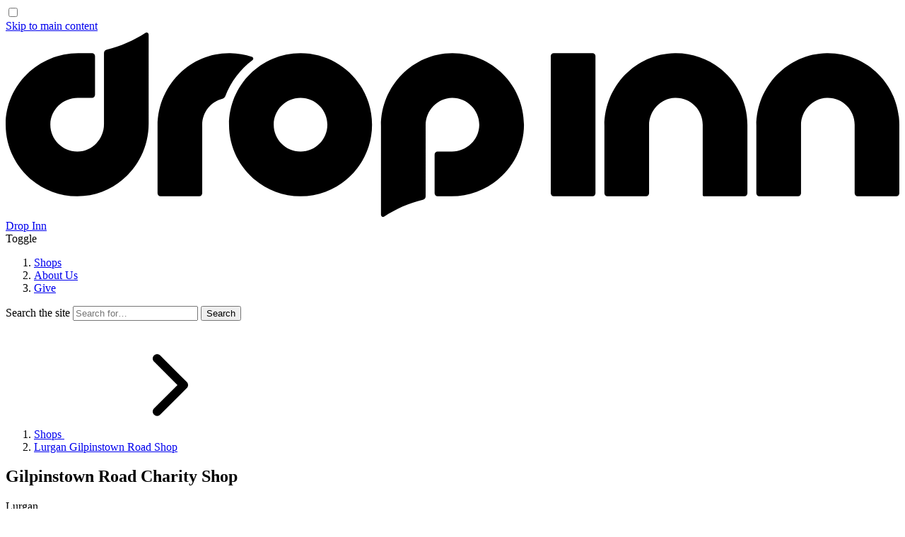

--- FILE ---
content_type: text/html; charset=UTF-8
request_url: https://dropinn.net/place/lurgan-gilpinstown
body_size: 35392
content:




<!DOCTYPE html>
<html vocab="http://schema.org/" lang="en" dir="ltr" class="s-page:places s-article-section:show s-context-box:div s-toggle:icon s-footer-brand:hide-name s-kicker:fill">
<head>
        <meta content="watch" name="disabled-adaptations">
    <meta
        name="viewport"
        content="width=device-width, height=device-height, initial-scale=1.0, minimum-scale=1.0, viewport-fit=cover"
    >
    <meta name="mobile-web-app-capable" content="yes">
    <meta name="apple-mobile-web-app-capable" content="yes">
    <meta name="apple-mobile-web-app-capable" content="yes">
    
        <link rel="alternate" type="application/rss+xml" href="https://dropinn.net/rss.rss">
    <link rel="alternate" type="application/atom+xml" href="https://dropinn.net/atom.atom">
    <meta charset="utf-8">
    
    <link rel="stylesheet" href="https://use.typekit.net/knc8qfc.css">    <link rel="stylesheet" href="https://dropinn.net/styles/css/dropinn.css?v310">
    
        <link
        rel="stylesheet" href="https://cdn.jsdelivr.net/gh/orestbida/cookieconsent@v2.8.1/dist/cookieconsent.css"
        media="print"
        onload="this.media='all'"
    >
    
    <link rel="apple-touch-icon" sizes="180x180" href="https://dropinn.net/brand/dropinn/favicons/apple-touch-icon.png">
<link rel="icon" type="image/svg+xml" href="https://dropinn.net/brand/dropinn/favicons/favicon.svg">
<link rel="icon" type="image/png" href="https://dropinn.net/brand/dropinn/favicons/favicon-96x96.png" sizes="96x96">
<link rel="manifest" href="https://dropinn.net/brand/dropinn/favicons/site.webmanifest">
<link rel="mask-icon" href="https://dropinn.net/brand/dropinn/icon-mask.svg" color="">
<link rel="shortcut icon" href="https://dropinn.net/brand/dropinn/favicons/favicon.ico">
<meta name="msapplication-config" content="https://dropinn.net/brand/dropinn/favicons/browserconfig.xml"><meta name="apple-mobile-web-app-status-bar-style" content="#eeebe8"><meta name="theme-color" media="(prefers-color-scheme: light)" content="#eeebe8"><meta name="apple-mobile-web-app-status-bar-style" content="#252322"><meta name="theme-color" media="(prefers-color-scheme: dark)" content="#252322">    <style>
        @import url("https://cdn.jsdelivr.net/npm/@fancyapps/ui@5.0/dist/fancybox/fancybox.css") layer(libraries);
    </style>
<title>Lurgan Gilpinstown Road Shop | Drop Inn</title>
<script>window.dataLayer = window.dataLayer || [];
function gtag(){dataLayer.push(arguments)};
gtag('js', new Date());
gtag('config', 'G-8GF6Y0GKR3', {'send_page_view': true,'anonymize_ip': false,'link_attribution': false,'allow_display_features': false});
</script>
<script deprecated deprecation-notice="Universal Analytics (which is what this script uses) is being [discontinued on July 1st, 2023](https://support.google.com/analytics/answer/11583528). You should use Google gtag.js or Google Tag Manager instead and transition to a new GA4 property.">/* Google Analytics (old) script did not render */
</script><meta name="generator" content="SEOmatic">
<meta name="keywords" content="unit, gilpinstown, road">
<meta name="description" content="Unit 4, 2 Gilpinstown Road">
<meta name="referrer" content="no-referrer-when-downgrade">
<meta name="robots" content="all">
<meta content="516726301860136" property="fb:profile_id">
<meta content="en_GB" property="og:locale">
<meta content="Drop Inn" property="og:site_name">
<meta content="article" property="og:type">
<meta content="https://dropinn.net/place/lurgan-gilpinstown" property="og:url">
<meta content="Lurgan Gilpinstown Road Shop" property="og:title">
<meta content="Unit 4, 2 Gilpinstown Road" property="og:description">
<meta content="https://dropinn.net/images/brand/drop-inn/_1200x630_crop_center-center_82_none/DropInn-WebCard.png?mtime=1641232088" property="og:image">
<meta content="1200" property="og:image:width">
<meta content="630" property="og:image:height">
<meta content="Drop Inn logo" property="og:image:alt">
<meta content="https://www.instagram.com/dropinnhq/" property="og:see_also">
<meta content="https://www.youtube.com/channel/UCajMQKAuF1M42Lp_RcbIFsw" property="og:see_also">
<meta content="https://www.facebook.com/DropInnHQ/" property="og:see_also">
<meta content="https://twitter.com/officialdropinn" property="og:see_also">
<meta name="twitter:card" content="summary_large_image">
<meta name="twitter:site" content="@officialdropinn">
<meta name="twitter:creator" content="@officialdropinn">
<meta name="twitter:title" content="Lurgan Gilpinstown Road Shop">
<meta name="twitter:description" content="Unit 4, 2 Gilpinstown Road">
<meta name="twitter:image" content="https://dropinn.net/images/brand/drop-inn/_800x418_crop_center-center_82_none/DropInn-WebCard.png?mtime=1641232088">
<meta name="twitter:image:width" content="800">
<meta name="twitter:image:height" content="418">
<meta name="twitter:image:alt" content="Drop Inn logo">
<meta name="google-site-verification" content="eyMJacuG3snD9d3Refqt8wbsFGm7vIkX4tkUIQAHKh0">
<link href="https://dropinn.net/place/lurgan-gilpinstown" rel="canonical">
<link href="https://dropinn.net/" rel="home">
<link type="text/plain" href="https://dropinn.net/humans.txt" rel="author">
<style>.c-nav__item:not(.\+0) {
display: none;
}</style></head>
<body><script async src="https://www.googletagmanager.com/gtag/js?id=G-8GF6Y0GKR3"></script>

         
        <input type="checkbox" id="toggle-menu" class="c-mast__toggle c-toggle">
    
        <div class="l-site p-article">
                <header class="l-site__mast">
                        <a href="#main" class="c-skip">Skip to main content</a>
            
            
<div class="c-mast">
	<div class="c-mast__band">
		<div class="c-mast__wrap">
			<div class="c-mast__grid">
				<div class="c-mast__brand">
					<a href="https://dropinn.net/" class="c-brand"><span class="c-brand__icon"><svg xmlns="http://www.w3.org/2000/svg" viewBox="0 0 750.58 154.72"><path d="M350.38 140.38a3.057 3.057 0 0 0 2.36-2.97V77.87c0-12.39 9.79-22.84 22.17-23.02S397.97 65 397.78 77.72c-.19 12.38-10.64 22.17-23.02 22.17h-12a2.5 2.5 0 0 0-2.5 2.5v32.53a2.5 2.5 0 0 0 2.5 2.5h11.62c33.23 0 60.83-26.61 60.94-59.84.11-33.33-26.93-60.37-60.26-60.26-33.23.11-59.84 27.71-59.84 60.94v74.72c0 1.39 1.53 2.22 2.69 1.47 9.81-6.4 20.76-11.21 32.48-14.06ZM206.97 20.5a59.824 59.824 0 0 0-18.34-3.18c-33.72-.56-61.07 27.3-61.07 61.02v56.57a2.5 2.5 0 0 0 2.5 2.5h32.53a2.5 2.5 0 0 0 2.5-2.5V77.36c0-10.52 7.22-19.35 16.97-21.82 1.13-.29 2.03-1.1 2.44-2.19 4.62-12.14 12.63-22.6 22.88-30.23.97-.72.73-2.23-.41-2.62Z"/><path d="M247.66 17.31c-33.16 0-60.05 26.89-60.05 60.05s26.89 60.05 60.05 60.05 60.05-26.89 60.05-60.05-26.89-60.05-60.05-60.05Zm0 82.57c-12.44 0-22.52-10.08-22.52-22.52s10.08-22.52 22.52-22.52 22.52 10.08 22.52 22.52-10.08 22.52-22.52 22.52Z"/><rect x="457.83" y="17.31" width="37.53" height="120.1" rx="2.5" ry="2.5"/><path d="M562.12 17.32c-33 .43-59.25 27.94-59.25 60.94v56.65a2.5 2.5 0 0 0 2.5 2.5h32.53a2.5 2.5 0 0 0 2.5-2.5V77.9c0-12.21 9.49-22.61 21.7-23.04 12.81-.46 23.34 9.79 23.34 22.5v58.92c0 .62.5 1.13 1.13 1.13h33.91a2.5 2.5 0 0 0 2.5-2.5V77.36c0-33.43-27.32-60.48-60.85-60.04ZM689.73 17.32c-33 .43-59.25 27.94-59.25 60.94v56.65a2.5 2.5 0 0 0 2.5 2.5h32.53a2.5 2.5 0 0 0 2.5-2.5V77.9c0-12.21 9.49-22.61 21.7-23.04 12.81-.46 23.34 9.79 23.34 22.5v57.55a2.5 2.5 0 0 0 2.5 2.5h32.53a2.5 2.5 0 0 0 2.5-2.5V77.36c0-33.43-27.32-60.48-60.85-60.04ZM84.93 14.35a3.057 3.057 0 0 0-2.36 2.97s0 37.53 0 37.53v22.01c0 12.39-9.79 22.84-22.17 23.02S37.34 89.73 37.53 77.01c.19-12.38 10.64-22.17 23.02-22.17h12a2.5 2.5 0 0 0 2.5-2.5V19.81a2.5 2.5 0 0 0-2.5-2.5H60.93C27.71 17.31.11 43.93 0 77.16c-.11 33.33 26.93 60.37 60.26 60.26 33.23-.11 59.84-27.71 59.84-60.94V1.75c0-1.39-1.53-2.22-2.7-1.47-9.81 6.4-20.76 11.21-32.48 14.06Z"/></svg></span><span class="c-brand__name">
							Drop Inn
						</span></a>
				</div>
				<div class="c-mast__toggle">
					<label for="toggle-menu" class="c-toggle__label" data-open="Close" data-closed="Menu">
						<span>Toggle</span>
					</label>
				</div>
				<div class="c-mast__nav">
					<nav
						class="c-nav" aria-label="Main menu">
						<ol class="c-nav__list" id="main-nav" role="menubar">
							<li
								class="c-nav__item +0" role="menuitem" aria-haspopup="true">
								<a href="https://dropinn.net/shops"  class="c-nav__link" >Shops</a></li><li
								class="c-nav__item +0" role="menuitem" aria-haspopup="true">
								<a href="https://dropinn.net/about"  class="c-nav__link" >About Us</a></li><li
								class="c-nav__item +0 +1" role="menuitem" aria-haspopup="true">
								<a href="https://dropinn.net/give"  class="c-nav__link" >Give</a></li></ol>
					</nav>
				</div>
				<div class="c-mast__search">
					<search class="c-site-search" aria-label="site">
						<form name="site-search" id="site-search" aria-label="site" action="https://dropinn.net/search/results">
							<label for="search-site-input">Search the site</label>
							<input id="search-site-input" required type="search" name="q" placeholder="Search for…">
							<input type="submit" value="Search" class="c-button">
						</form>
					</search>
				</div>
			</div>
		</div>
	</div>
</div>

</header>
        
                <main class="l-site__main" id="main">
    <article data-img="" class="h-entry">
        



<div class="c-article" id="article-top">
            <div class="c-article__band +header">
                <div class="c-article__wrap">
                    <div class="c-article__grid"><nav class="c-article__section">
        <ol class="c-breadcrumb">
            <li>
                <a href="https://dropinn.net/shops" class="c-breadcrumb__anc" title="Go to 'Shops'">
                    Shops
                    <svg class="c-icon c-icon--navright c-icon--nav" aria-hidden="true">
                        <use href="/symbol-defs.svg#icon-navright"></use>
                    </svg>
                </a>
            </li>
            <li class="u-visually-hide">
                <a href="https://dropinn.net/place/lurgan-gilpinstown" aria-current="location" tabindex="-1">Lurgan Gilpinstown Road Shop</a>
            </li>
        </ol>
    </nav><header class="c-article__header">
        <h1 class="p-name c-article__title">Gilpinstown Road Charity Shop</h1><p>Lurgan</p>
    </header></div>
                </div>
            </div><div class="c-article__band +body +top">
                <div class="c-article__wrap">
                    <div class="c-article__grid"><div class="c-article__about" id="article-about"><footer class="c-credits c-article__credits">
    
    <div class="c-credits__who-when">
        

        <span class="c-credits__when">
            <span class="u-visually-hide">Published </span>
            <time datetime="2015-03-18T12:50:00" class="dt-published">18 March 2015</time>
        </span><span class="c-credits__updated">Updated <time datetime="2025-10-04T18:14:17" class="dt-updated">4 October 2025</time></span></div>
</footer><nav class="c-tags-categories"><details class="c-categories +location">
        <summary><span>Locations</span></summary>
        <ul><li><a href="https://dropinn.net/location/europe/united-kingdom/northern-ireland/armagh/craigavon/lurgan">Lurgan</a></li></ul>
    </details><details class="c-categories +property">
        <summary><span>Type</span></summary>
        <ul><li><a href="https://dropinn.net/property/charity-shop">Charity Shop</a></li>
                    </ul>
    </details>
    </nav></div><div id="article-content" class="c-article__main c-article__top"><figure class="c-article__fig +map">
                                <div id="map" class="c-map"></div>
<script>
    var map;
    function initMap() {
        // Display the map
        map = new google.maps.Map(document.getElementById("map"), {
            center: {
                lat: 54.457124599,
                lng: -6.356663285
            },
            zoom: 16
        });

        // Display the marker
        var marker = new google.maps.Marker({
            position: {
                lat: 54.457124599,
                lng: -6.356663285
            },
            map: map
        });
    }
</script>
<script src="https://maps.googleapis.com/maps/api/js?key=AIzaSyAMP9nzXXi6zH9yoBYMuiuyEETSyjAiB7I&callback=initMap&loading=async" async defer></script>

                            </figure></div>
                        <aside id="info" class="c-article__info"><div class="c-info +main"><dl class="c-info__block">
    <div class="c-info__item" id="info-item-location">
        <dt class="c-info__label +hide">Location</dt>
        <dd class="c-info__detail +complex">
            <span class="c-info__detail-top">
                <span class="c-info__icon c-emoji +alt" aria-hidden="true">📍</span>
                <svg class="c-icon c-info__icon c-icon--location" aria-hidden="true">
                    <use href="/symbol-defs.svg#icon-location"></use>
                </svg></span><span class="c-info__line +address">Unit 4, 2 Gilpinstown Road </span><span class="c-info__line +address">Lurgan
            </span><span class="c-info__line +address">County Armagh
            </span><span class="c-info__line +address">Northern Ireland
            </span><span class="c-info__line +address">BT66 8RL
            </span></dd>
    </div></dl><dl class="c-info__block +contact">
    <div class="c-info__item" id="info-item-1"><dt class="c-info__label">Telephone</dt><dd class="c-info__detail"><a href="tel:+442838344441" class="c-info__detail-top" title="Telephone: (028) 3834 4441">
                        <svg class="c-icon c-info__icon c-icon--phone" aria-hidden="true"><use href="/symbol-defs.svg#icon-phone"></use></svg><span class="c-info__line">(028) 3834 4441<svg class="c-icon c-info__line-arrow c-icon--right" aria-hidden="true"><use href="/symbol-defs.svg#icon-right"></use></svg></span>
                    </a></dd>
    </div>
    <div class="c-info__item" id="info-item-2"><dt class="c-info__label">Telephone (Freephone)</dt><dd class="c-info__detail"><a href="tel:08458727550" class="c-info__detail-top" title="Telephone (Freephone): 08458 727 550">
                        <svg class="c-icon c-info__icon c-icon--phone" aria-hidden="true"><use href="/symbol-defs.svg#icon-phone"></use></svg><span class="c-info__line">08458 727 550<svg class="c-icon c-info__line-arrow c-icon--right" aria-hidden="true"><use href="/symbol-defs.svg#icon-right"></use></svg></span>
                    </a></dd>
    </div></dl><dl class="c-info__block +info">
    <div class="c-info__item" id="info-item-1"><dt class="c-info__label">Manager</dt><dd class="c-info__detail"><svg class="c-icon c-info__icon c-icon--person" aria-hidden="true"><use href="/symbol-defs.svg#icon-person"></use></svg><span class="c-info__line">Yuliya Skotarchyk<svg class="c-icon c-info__line-arrow c-icon--right" aria-hidden="true"><use href="/symbol-defs.svg#icon-right"></use></svg></span></dd>
    </div>
    <div class="c-info__item" id="info-item-2"><dt class="c-info__label">Delivery / Pick up</dt><dd class="c-info__detail"><a href="https://dropinn.net/shops/pick-up-and-delivery" class="c-info__detail-top" title="Delivery / Pick up: Tuesdays">
                        <svg class="c-icon c-info__icon c-icon--truck" aria-hidden="true"><use href="/symbol-defs.svg#icon-truck"></use></svg><span class="c-info__line">Tuesdays<svg class="c-icon c-info__line-arrow c-icon--right" aria-hidden="true"><use href="/symbol-defs.svg#icon-right"></use></svg></span>
                    </a></dd>
    </div></dl><dl class="c-info__block +opening-hours">
            <div class="c-info__item" id="info-item-today">
                <dt class="c-info__label">Today</dt>
                <dd class="c-info__detail">
                    <span class="c-info__icon c-emoji +alt" aria-hidden="true">📅</span>
                    <svg class="c-icon c-info__icon c-icon--calendar" aria-hidden="true"><use href="/symbol-defs.svg#icon-calendar"></use></svg><span class="c-info__line">Sorry, we’re closed today.</span></dd>
            </div>
            <div class="c-info__item" id="info-item-opening-hours">
                <dt class="c-info__label">Opening Hours</dt>
                <dd class="c-info__detail +grid">
                    <span class="c-info__icon c-emoji +alt" aria-hidden="true">⏰</span>
                    <svg class="c-icon c-info__icon c-icon--time" aria-hidden="true"><use href="/symbol-defs.svg#icon-time"></use></svg><span class="c-info__line">
                        <b>Sunday:</b>
                                                Closed
                                                </span>
                    <span class="c-info__line">
                        <b>Monday:</b>
                                                Closed
                                                </span>
                    <span class="c-info__line">
                        <b>Tuesday:</b>
                                                Closed
                                                </span>
                    <span class="c-info__line">
                        <b>Wednesday:</b>
                                                Closed
                                                </span>
                    <span class="c-info__line">
                        <b>Thursday:</b>
                                                Closed
                                                </span>
                    <span class="c-info__line">
                        <b>Friday:</b>
                                                Closed
                                                </span>
                    <span class="c-info__line">
                        <b>Saturday:</b>
                                                Closed
                                                </span>
                                    </dd>
            </div>
        </dl></div></aside></div>
                </div>
            </div>
                        <a href="#article-top" class="c-article__to-top" title="Back to the top">
                <span class="c-article__to-top-hidden">Back to the top</span>
                <svg class="c-icon c-icon--up" aria-hidden="true">
                    <use href="/symbol-defs.svg#icon-top"></use>
                </svg>
            </a></div></article>            
    
            
        

    
    <div class="c-support__outer">    
    <section class="c-support +i156809 +index-full" id="i156809">
        
        <div class="c-support__band">
    <div class="c-support__wrap">
        <ul class="c-support__list" data-empty-msg="There are currently no entries in "><li class="c-support__item +ii7074">
                <article data-block="156809" class="c-index-full" id="volunteer">
    <header class="c-support__item-header"><h1><a href="https://dropinn.net/get-involved/volunteer">Volunteer</a></h1></header><p>Our shops depend on their volunteers.</p><a href="https://dropinn.net/get-involved/volunteer" rel="nofollow"><img
                src="https://dropinn.net/images/thumbnails/dropinn/_article/DropInnShop-WebBanner.jpg"
                width="800"
                height="267"
                srcset="https://dropinn.net/images/thumbnails/dropinn/_article2x/DropInnShop-WebBanner.jpg 1200w,
                https://dropinn.net/images/thumbnails/dropinn/_article/DropInnShop-WebBanner.jpg 800w,
                https://dropinn.net/images/thumbnails/dropinn/_articleMobile/DropInnShop-WebBanner.jpg 399w"
                sizes="100vw" alt="Drop Inn Shop Web Banner" class="c-index-full__thumb"></a>            
    
    <p>If you are interested in helping in this way, the best way is to get in touch with the shop you would like to work&nbsp;in.</p>
<p>You can find the full directory <strong><a href="https://dropinn.net/shops">here</a></strong>. </p>    </article>
</li></ul></div>
</div>
    </section>            </div>

    
    
    
                
    </main>
        
                <footer class="l-site__footer c-site-footer">
        <div class="c-bottom-nav">
        <div class="c-bottom-nav__band">
            <div class="c-bottom-nav__wrap">
                <ul class="c-bottom-nav__grid">                            <li id="btmnav349" class="c-bottom-nav__item s-info:no-labels contact-us"><article class="c-bottom-article"><h2><a href="https://dropinn.net/contact">Contact us</a></h2><div class="c-info"><dl>
    <div class="c-info__item" id=""><dt class="c-info__label">Telephone</dt><dd class="c-info__detail"><a href="tel:+442837789406" class="c-info__detail-top" title="Telephone: 028 3778 9406">
                        <svg class="c-icon c-info__icon c-icon--phone" aria-hidden="true"><use href="/symbol-defs.svg#icon-phone"></use></svg><span class="c-info__line">028 3778 9406<svg class="c-icon c-info__line-arrow c-icon--right" aria-hidden="true"><use href="/symbol-defs.svg#icon-right"></use></svg></span>
                    </a></dd>
    </div>
    <div class="c-info__item" id=""><dt class="c-info__label">Email</dt><dd class="c-info__detail"><a href="mailto:info@dropinn.net" class="c-info__detail-top" title="Email: info@dropinn.net">
                        <svg class="c-icon c-info__icon c-icon--email" aria-hidden="true"><use href="/symbol-defs.svg#icon-email"></use></svg><span class="c-info__line">info@dropinn.net<svg class="c-icon c-info__line-arrow c-icon--right" aria-hidden="true"><use href="/symbol-defs.svg#icon-right"></use></svg></span>
                    </a></dd>
    </div>
    <div class="c-info__item" id=""><dt class="c-info__label">Facebook</dt><dd class="c-info__detail"><a href="https://www.facebook.com/DropInnHO/" class="c-info__detail-top" title="Facebook: DropInnHO">
                        <svg class="c-icon c-info__icon c-icon--facebook" aria-hidden="true"><use href="/symbol-defs.svg#icon-facebook"></use></svg><span class="c-info__line">DropInnHO<svg class="c-icon c-info__line-arrow c-icon--right" aria-hidden="true"><use href="/symbol-defs.svg#icon-right"></use></svg></span>
                    </a></dd>
    </div>
    <div class="c-info__item" id=""><dt class="c-info__label">Twitter</dt><dd class="c-info__detail"><a href="https://twitter.com/officialdropinn" class="c-info__detail-top" title="Twitter: @officialdropinn">
                        <svg class="c-icon c-info__icon c-icon--twitter" aria-hidden="true"><use href="/symbol-defs.svg#icon-twitter"></use></svg><span class="c-info__line">@officialdropinn<svg class="c-icon c-info__line-arrow c-icon--right" aria-hidden="true"><use href="/symbol-defs.svg#icon-right"></use></svg></span>
                    </a></dd>
    </div>
    <div class="c-info__item" id=""><dt class="c-info__label">Instagram</dt><dd class="c-info__detail"><a href="https://www.instagram.com/dropinnhq/" class="c-info__detail-top" title="Instagram: @dropinnhq">
                        <svg class="c-icon c-info__icon c-icon--instagram" aria-hidden="true"><use href="/symbol-defs.svg#icon-instagram"></use></svg><span class="c-info__line">@dropinnhq<svg class="c-icon c-info__line-arrow c-icon--right" aria-hidden="true"><use href="/symbol-defs.svg#icon-right"></use></svg></span>
                    </a></dd>
    </div>
    <div class="c-info__item" id=""><dt class="c-info__label">YouTube</dt><dd class="c-info__detail"><a href="https://www.youtube.com/channel/UCajMQKAuF1M42Lp_RcbIFsw" class="c-info__detail-top" title="YouTube: Drop Inn Channel">
                        <svg class="c-icon c-info__icon c-icon--youtube" aria-hidden="true"><use href="/symbol-defs.svg#icon-youtube"></use></svg><span class="c-info__line">Drop Inn Channel<svg class="c-icon c-info__line-arrow c-icon--right" aria-hidden="true"><use href="/symbol-defs.svg#icon-right"></use></svg></span>
                    </a></dd>
    </div></dl></div></article>
</li>                            <li id="btmnav348" class="c-bottom-nav__item find-us"><article class="c-bottom-article"><h2><a href="https://dropinn.net/place/headquarters">Find us</a></h2><div class="c-info"><dl class="c-info__block">
    <div class="c-info__item" id="info-item-location">
        <dt class="c-info__label +hide">Location</dt>
        <dd class="c-info__detail +complex">
            <span class="c-info__detail-top">
                <span class="c-info__icon c-emoji +alt" aria-hidden="true">📍</span>
                <svg class="c-icon c-info__icon c-icon--location" aria-hidden="true">
                    <use href="/symbol-defs.svg#icon-location"></use>
                </svg></span><span class="c-info__line +address">24 Ballyleny Road </span><span class="c-info__line +address">Richhill
            </span><span class="c-info__line +address">Co Armagh
            </span><span class="c-info__line +address">Northern Ireland
            </span><span class="c-info__line +address">BT61 9LS
            </span></dd>
    </div><div class="c-info__item" id="info-item-locate">
        <dt class="c-info__label +hide">Locate</dt>
        <dd class="c-info__detail">
            <span class="c-info__icon c-emoji +alt" aria-hidden="true">🗺️</span>
            <svg class="c-icon c-info__icon c-icon--calendar" aria-hidden="true">
                <use href="/symbol-defs.svg#icon-map"></use>
            </svg>
            <span class="c-info__line"><a href="https://maps.google.com/?q=54.3738868%2C-6.5333606"
                    target="_blank" rel="noopener">Open in Google Maps</a> </span>
            <span class="c-info__line"><a href="https://maps.apple.com/?ll=54.3738868%2C-6.5333606"
                    target="_blank" rel="noopener">Open in Apple Maps</a> </span>
        </dd>
    </div></dl></div></article>
</li>                            <li id="btmnav426484" class="c-bottom-nav__item welcome"><article class="c-bottom-article"><h2><a href="https://dropinn.net/articles/our-story">Welcome</a></h2><p>Drop Inn is a&nbsp;charity that began in Richhill, Northern Ireland and now works to bring aid to over <span class="numbers">30</span> countries around the world, with the help of its <span class="numbers">35</span>+ Charity Shops.</p></article>
</li>                            <li id="btmnav347" class="c-bottom-nav__item in-association"><article class="c-bottom-article">
                <h2>In association</h2>
            <ul>
            <li>
                                                            <a href="https://dropinn.net/profile/united-states">Drop Inn USA</a>
                    <!--All about our team and work in the USA-->
        </li>
            <li>
                                                            <a href="https://dropinn.net/profile/germany">Drop Inn Deutschland</a>
                    <!--All about our team and work in Germany-->
        </li>
        </ul>
</article>


</li>
                                                    <li id="btmnav6747" class="c-bottom-nav__item +span-all"><article class="c-bottom-article"><p>Registered Charity<br>No. <a href="http://www.charitycommissionni.org.uk/charity-details/?regid=%20108029&amp;subid=0"><strong><span class="numbers">108029</span></strong></a> (N Ireland) <a href="http://www.charitiesregulatoryauthority.ie/en/CRA/Charity/71BB904980A4680D8025800B003B16CD"><strong><span class="numbers">20059859</span></strong></a> (Éire)<br>Ref No <strong><span class="caps">XR<span class="numbers">34</span></span> <span class="numbers">117</span> •&nbsp;</strong><a href="https://dropinn.net/resource/privacy-policy">Privacy Policy</a><br>&nbsp;</p></article>
</li></ul>
            </div>
        </div>
    </div><div class="c-page-end">
    <div class="c-page-end__inner">
        <a href="https://dropinn.net/" class="c-footer-brand"><span class="c-footer-brand__icon"><svg xmlns="http://www.w3.org/2000/svg" viewBox="0 0 750.58 154.72"><path d="M350.38 140.38a3.057 3.057 0 0 0 2.36-2.97V77.87c0-12.39 9.79-22.84 22.17-23.02S397.97 65 397.78 77.72c-.19 12.38-10.64 22.17-23.02 22.17h-12a2.5 2.5 0 0 0-2.5 2.5v32.53a2.5 2.5 0 0 0 2.5 2.5h11.62c33.23 0 60.83-26.61 60.94-59.84.11-33.33-26.93-60.37-60.26-60.26-33.23.11-59.84 27.71-59.84 60.94v74.72c0 1.39 1.53 2.22 2.69 1.47 9.81-6.4 20.76-11.21 32.48-14.06ZM206.97 20.5a59.824 59.824 0 0 0-18.34-3.18c-33.72-.56-61.07 27.3-61.07 61.02v56.57a2.5 2.5 0 0 0 2.5 2.5h32.53a2.5 2.5 0 0 0 2.5-2.5V77.36c0-10.52 7.22-19.35 16.97-21.82 1.13-.29 2.03-1.1 2.44-2.19 4.62-12.14 12.63-22.6 22.88-30.23.97-.72.73-2.23-.41-2.62Z"/><path d="M247.66 17.31c-33.16 0-60.05 26.89-60.05 60.05s26.89 60.05 60.05 60.05 60.05-26.89 60.05-60.05-26.89-60.05-60.05-60.05Zm0 82.57c-12.44 0-22.52-10.08-22.52-22.52s10.08-22.52 22.52-22.52 22.52 10.08 22.52 22.52-10.08 22.52-22.52 22.52Z"/><rect x="457.83" y="17.31" width="37.53" height="120.1" rx="2.5" ry="2.5"/><path d="M562.12 17.32c-33 .43-59.25 27.94-59.25 60.94v56.65a2.5 2.5 0 0 0 2.5 2.5h32.53a2.5 2.5 0 0 0 2.5-2.5V77.9c0-12.21 9.49-22.61 21.7-23.04 12.81-.46 23.34 9.79 23.34 22.5v58.92c0 .62.5 1.13 1.13 1.13h33.91a2.5 2.5 0 0 0 2.5-2.5V77.36c0-33.43-27.32-60.48-60.85-60.04ZM689.73 17.32c-33 .43-59.25 27.94-59.25 60.94v56.65a2.5 2.5 0 0 0 2.5 2.5h32.53a2.5 2.5 0 0 0 2.5-2.5V77.9c0-12.21 9.49-22.61 21.7-23.04 12.81-.46 23.34 9.79 23.34 22.5v57.55a2.5 2.5 0 0 0 2.5 2.5h32.53a2.5 2.5 0 0 0 2.5-2.5V77.36c0-33.43-27.32-60.48-60.85-60.04ZM84.93 14.35a3.057 3.057 0 0 0-2.36 2.97s0 37.53 0 37.53v22.01c0 12.39-9.79 22.84-22.17 23.02S37.34 89.73 37.53 77.01c.19-12.38 10.64-22.17 23.02-22.17h12a2.5 2.5 0 0 0 2.5-2.5V19.81a2.5 2.5 0 0 0-2.5-2.5H60.93C27.71 17.31.11 43.93 0 77.16c-.11 33.33 26.93 60.37 60.26 60.26 33.23-.11 59.84-27.71 59.84-60.94V1.75c0-1.39-1.53-2.22-2.7-1.47-9.81 6.4-20.76 11.21-32.48 14.06Z"/></svg></span><span class="c-footer-brand__name">Drop Inn</span><span class="c-footer-brand__motto">Hope · Help · Healing</span></a><div class="c-page-end__copyright">
            <span class="c-page-end__copyright-holder">
                &copy; <a href="https://dropinn.net/">Drop Inn Ministries Ltd.</a>
            </span>
            <span class="c-page-end__copyright-date">
                1994–<span>2026 </span>
            </span>
            <span class="c-page-end__credits">
                <a href="/info/credits">Credits</a>
            </span>
        </div></div>
</div></footer>
    </div>

        
        <script src="https://code.jquery.com/jquery-3.5.1.min.js" integrity="sha256-9/aliU8dGd2tb6OSsuzixeV4y/faTqgFtohetphbbj0=" crossorigin="anonymous"></script>
    
        <script src="https://cdn.jsdelivr.net/npm/@fancyapps/ui@5.0/dist/fancybox/fancybox.umd.js"></script>
    <script>
        Fancybox.bind("[data-fancybox]", {
            // Your custom options
        });
    </script>
    
        <script>
        document.documentElement.style.setProperty('--scrollbar-width', (window.innerWidth - document.documentElement.clientWidth) + "px");
    </script>
    
        <script defer src="https://cdn.jsdelivr.net/gh/orestbida/cookieconsent@v2.8.1/dist/cookieconsent.js"></script>
    <script defer src="https://dropinn.net/js/cookieconsent-init.js"></script>

    <script type="application/ld+json">{"@context":"https://schema.org","@graph":[{"@type":"Place","address":{"@type":"PostalAddress","addressCountry":"Northern Ireland","addressLocality":"Lurgan","addressRegion":"County Armagh","postalCode":"BT66 8RL","streetAddress":"Unit 4, 2 Gilpinstown Road"},"description":"Unit 4, 2 Gilpinstown Road","image":{"@type":"ImageObject","url":"https://dropinn.net/images/brand/drop-inn/_1200x630_crop_center-center_82_none/DropInn-WebCard.png?mtime=1641232088"},"mainEntityOfPage":"https://dropinn.net/place/lurgan-gilpinstown","name":"Lurgan Gilpinstown Road Shop","url":"https://dropinn.net/place/lurgan-gilpinstown"},{"@id":"https://dropinn.net#identity","@type":"NGO","address":{"@type":"PostalAddress","addressCountry":"Northern Ireland","addressLocality":"Armagh","addressRegion":"County Armagh","postalCode":"BT60 3AD","streetAddress":"123 Keady Road"},"description":"Drop Inn is a char­i­ty that began in Rich­hill, North­ern Ire­land and now works to bring aid to over 20 coun­tries around the world, with the help of its 35+ Char­i­ty Shops.","email":"info@dropinn.net","founder":"Ronnie Dawson","foundingDate":"1994-01-01","foundingLocation":"Richhill, Northern Ireland","image":{"@type":"ImageObject","height":"1080","url":"https://dropinn.net/images/brand/drop-inn/logo1.png","width":"1920"},"logo":{"@type":"ImageObject","height":"60","url":"https://dropinn.net/images/brand/drop-inn/_600x60_fit_center-center_82_none/logo1.png?mtime=1529882935","width":"107"},"name":"Drop Inn Ministries Ltd.","sameAs":["https://twitter.com/officialdropinn","https://www.facebook.com/DropInnHQ/","https://www.youtube.com/channel/UCajMQKAuF1M42Lp_RcbIFsw","https://www.instagram.com/dropinnhq/"],"telephone":"028 3778 9406","url":"https://dropinn.net"},{"@id":"https://gcdtech.com/#creator","@type":"ProfessionalService","address":{"@type":"PostalAddress","addressCountry":"Northern Ireland","addressLocality":"Lurgan","addressRegion":"County Armagh","postalCode":"BT66 6NQ","streetAddress":"259 Lough Road"},"description":"Based in Northern Ireland, we’ve been building digital products for a wealth of established brands and startups now for over 15 years.","email":"info@gcdtech.com","image":{"@type":"ImageObject","height":"234","url":"https://dropinn.net/images/gcd-logo.png","width":"432"},"logo":{"@type":"ImageObject","height":"60","url":"https://dropinn.net/images/brands/_600x60_fit_center-center_82_none/gcd-logo.png?mtime=1565359897","width":"111"},"name":"GCD","priceRange":"$","telephone":"+4428 3834 1205","url":"https://gcdtech.com/"},{"@type":"BreadcrumbList","description":"Breadcrumbs list","itemListElement":[{"@type":"ListItem","item":"https://dropinn.net/","name":"Homepage","position":1},{"@type":"ListItem","item":"https://dropinn.net/place/lurgan-gilpinstown","name":"Lurgan Gilpinstown Road Shop","position":2}],"name":"Breadcrumbs"}]}</script><script>const share = () => {
const url = "https://dropinn.net/place/lurgan-gilpinstown";
const title = "Lurgan Gilpinstown Road Shop";
const text = "Unit 4, 2 Gilpinstown Road";
const shareData = {
title: title,
text: text,
url: url
};
if (navigator.canShare && navigator.canShare(shareData)) {
navigator.share(shareData)
.then(() => console.log('Shared successfully'))
.catch((error) => console.log('Error sharing:', error));
} else {
navigator.clipboard.writeText(url)
.then(() => {
alert('Link copied to clipboard');
})
.catch((error) => {
console.error('Error copying link:', error);
});
}
};
// Function to get query parameters
    function getQueryParam(param) {
        const urlParams = new URLSearchParams(window.location.search);
        return urlParams.get(param);
    }

    // Check or uncheck the radio button based on the query parameter
    document.addEventListener('DOMContentLoaded', function() {
        const selectedRadioValue = getQueryParam('t');
        if (selectedRadioValue) {
            if (!window.location.hash) {
                window.location.href = "#tabs";
            }

            // Select the radio button with the value from the URL
            const radioToCheck = document.querySelector(`input[name="support-tabs"][value="${selectedRadioValue}"]`);
            if (radioToCheck) {
                radioToCheck.checked = true;
            }
        }
    });</script></body>
</html>

--- FILE ---
content_type: text/css
request_url: https://dropinn.net/styles/css/dropinn.css?v310
body_size: 505155
content:
@import"https://fonts.cdnfonts.com/css/cmu-typewriter-text";@layer base, libraries, components, theme, overrides, utilities;@font-face{font-display:swap;font-family:"Greycliff";font-style:normal;font-weight:normal;src:url("/fonts/greycliff/Greycliff-Medium.woff2") format("woff2")}@font-face{font-display:swap;font-family:"Greycliff";font-style:italic;font-weight:normal;src:url("/fonts/greycliff/Greycliff-MediumOblique.woff2") format("woff2")}@font-face{font-display:swap;font-family:"Greycliff";font-style:normal;font-weight:600;src:url("/fonts/greycliff/Greycliff-DemiBold.woff2") format("woff2")}@font-face{font-display:swap;font-family:"Greycliff";font-style:italic;font-weight:600;src:url("/fonts/greycliff/Greycliff-DemiBoldOblique.woff2") format("woff2")}@font-face{font-display:swap;font-family:"Greycliff";font-style:normal;font-weight:bold;src:url("/fonts/greycliff/Greycliff-Bold.woff2") format("woff2")}@font-face{font-display:swap;font-family:"Greycliff";font-style:italic;font-weight:bold;src:url("/fonts/greycliff/Greycliff-BoldOblique.woff2") format("woff2")}@font-face{font-display:swap;font-family:"Greycliff";font-style:normal;font-weight:900;src:url("/fonts/greycliff/Greycliff-Heavy.woff2") format("woff2")}@font-face{font-display:swap;font-family:"Greycliff";font-style:italic;font-weight:900;src:url("/fonts/greycliff/Greycliff-HeavyOblique.woff2") format("woff2")}@font-face{font-display:block;font-family:"Icons";font-style:normal;font-weight:normal;src:url("/fonts/icons/icons.woff") format("woff")}@font-feature-values "Greycliff"{@styleset{alt-a:1;alt-t:2;alt-l:3}}@layer libraries{}@layer base{@keyframes initAnimation{0%{rotate:y 0deg}100%{rotate:y -30deg}}*:where(:not(audio,iframe,canvas,dialog,img,svg,video):not(svg *):not(symbol *)){all:unset;cursor:revert;display:revert;list-style:revert;outline:revert}html{box-sizing:border-box}*,*::before,*::after,*::details-content{box-sizing:inherit}body{line-height:1}html{-webkit-text-size-adjust:100%;text-size-adjust:100%}body{text-rendering:optimizeSpeed;-webkit-font-smoothing:antialiased;-moz-osx-font-smoothing:grayscale}ul[role=list],ol[role=list]{list-style:none}img:not([style]),video:not([style]){block-size:auto}img,iframe,video{max-inline-size:100%}table{border-collapse:collapse}textarea{white-space:revert}meter{-webkit-appearance:revert;appearance:revert}:focus:not(:focus-visible){outline:none}:focus-visible{outline:var(--ui-border-width) solid currentColor;outline-offset:var(--ui-border-width)}:where([hidden]){display:none !important}[aria-disabled=true i],[disabled]{cursor:not-allowed}:where([contenteditable]){-moz-user-modify:read-write;-webkit-user-modify:read-write;overflow-wrap:break-word;-webkit-line-break:after-white-space;line-break:after-white-space}:where([draggable=true]){-webkit-user-drag:element}@keyframes fade-in{0%{opacity:0}100%{opacity:1}}@keyframes transition-flex-y{0%{flex-grow:0}100%{flex-grow:1}}@view-transition{navigation:auto}@media(prefers-reduced-motion: reduce){::view-transition-group(*){animation-duration:0s !important}}:root{--ui-spacing: 1rem;--ui-spacing-em: 1em;--ui-spacing-block: 8rem;--ui-spacing-cushion: clamp(1em, calc(0.5rem + 2.21vw), 2.6rem);--ui-spacing-cushion-sm: clamp(1em, calc(0.8rem + 0.83vw), 1.6rem);--ui-spacing-cushion-sm-rem: clamp(1rem, calc(0.8rem + 0.83vw), 1.6rem);--ui-spacing-cushion-xs: clamp(0.6em, calc(0.5rem + 0.55vw), 1em);--ui-spacing-cushion-xxs-rem: clamp(0.4rem, calc(0.3rem + 0.28vw), 0.6rem);--ui-spacing-cushion-lg: clamp(2.6rem, calc(2.1rem + 2.21vw), 4.2rem);--ui-border-radius: 1rem;--ui-border-width: 2px;--ui-time: 0.2s;--ui-opacity-25: 0.25;--ui-opacity-50: 0.5;--ui-opacity-66: 0.66;--ui-opacity-75: 0.75;--ui-offset-inline-neg: -1;--ui-offset-inline-pos: 1;--ui-filter-blur: blur(1rem);--ui-grid-col: minmax(0, 1fr);--ui-grid-col-gap-x05: clamp(0em, calc(0rem + 0.69vw), 0.5em);--ui-grid-col-gap: clamp(0.5em, calc(0.3rem + 0.69vw), 1em);--ui-grid-col-gap-x2: clamp(1em, calc(0.7rem + 1.38vw), 2em);--ui-grid-col-gap-x4: clamp(2em, calc(1.4rem + 2.76vw), 4em);--ui-grid-col-gap-x2-rem: clamp(1rem, calc(0.7rem + 1.38vw), 2rem);--ui-grid-col-gap-x2b: clamp(2em, calc(1.7rem + 1.38vw), 3em);--ui-grid-col-gap-x2b-rem: clamp(2rem, calc(1.7rem + 1.38vw), 3rem);--ui-grid-default-cols: 12;--ui-grid-default-tmpt: repeat(var(--ui-grid-default-cols), var(--ui-grid-col));--ui-shadow-color: var(--ui-color-black);--ui-shadow-alpha: 0.24;--ui-shadow-alpha-light: 0.12;--ui-shadow-alpha-xl: 0.06;--ui-shadow-reset: 0 0 0 hsl(from var(--ui-shadow-color) h s l/0);--ui-shadow: 0 calc(var(--ui-spacing) / 4) calc(var(--ui-spacing) / 2) hsl(from var(--ui-shadow-color) h s l/var(--ui-shadow-alpha));--ui-shadow-light: 0 calc(var(--ui-spacing) / 8) calc(var(--ui-spacing) / 4) hsl(from var(--ui-shadow-color) h s l/var(--ui-shadow-alpha-light));--ui-shadow-ambient: 0 0 var(--ui-spacing) hsl(from var(--ui-shadow-color) h s l/var(--ui-shadow-alpha));--ui-shadow-layered: 0 0.2rem 0.1rem hsl(from var(--ui-shadow-color) h s l/var(--ui-shadow-alpha-xl)), 0 0.4rem 0.2rem hsl(from var(--ui-shadow-color) h s l/var(--ui-shadow-alpha-xl)), 0 0.8rem 0.4rem hsl(from var(--ui-shadow-color) h s l/var(--ui-shadow-alpha-xl)), 0 1rem 0.8rem hsl(from var(--ui-shadow-color) h s l/var(--ui-shadow-alpha-xl)), 0 2rem 1rem hsl(from var(--ui-shadow-color) h s l/var(--ui-shadow-alpha-xl));--ui-shadow-layered-short: 0 0.1rem 0.1rem hsl(from var(--ui-shadow-color) h s l/var(--ui-shadow-alpha-xl)), 0 0.2rem 0.2rem hsl(from var(--ui-shadow-color) h s l/var(--ui-shadow-alpha-xl)), 0 0.4rem 0.4rem hsl(from var(--ui-shadow-color) h s l/var(--ui-shadow-alpha-xl)), 0 0.6rem 0.8rem hsl(from var(--ui-shadow-color) h s l/var(--ui-shadow-alpha-xl)), 0 0.8rem 1rem hsl(from var(--ui-shadow-color) h s l/var(--ui-shadow-alpha-xl));--ui-shadow-layered-soft: 0 0.1rem 0.2rem hsl(from var(--ui-shadow-color) h s l/var(--ui-shadow-alpha-xl)), 0 0.2rem 0.4rem hsl(from var(--ui-shadow-color) h s l/var(--ui-shadow-alpha-xl)), 0 0.4rem 0.8rem hsl(from var(--ui-shadow-color) h s l/var(--ui-shadow-alpha-xl)), 0 0.8rem 1rem hsl(from var(--ui-shadow-color) h s l/var(--ui-shadow-alpha-xl)), 0 1rem 2rem hsl(from var(--ui-shadow-color) h s l/var(--ui-shadow-alpha-xl)), 0 2rem 4rem hsl(from var(--ui-shadow-color) h s l/var(--ui-shadow-alpha-xl));--ui-shadow-default: var(--ui-shadow-layered-short);--ui-shadow-hover: var(--ui-shadow-layered-soft);--ui-shadow-press: inset var(--ui-shadow-light);--ui-typography-font-family-greycliff: "Greycliff", system-ui, sans-serif;--ui-typography-font-family-kopius: "kopius", Georgia, serif;--ui-typography-font-family-cmu-typewriter-text: "CMU Typewriter Text", ui-monospace, monospace;--ui-typography-font-weight-500: 500;--ui-typography-font-weight-600: 600;--ui-typography-font-weight-700: 700;--ui-typography-font-weight-900: 900;--ui-typography-scale: 1.2;--ui-typography-font-size-base: 1em;--ui-typography-font-variant: normal;--ui-typography-font-variant-numeric-text: oldstyle-nums proportional-nums;--ui-typography-font-variant-alternatives-text: styleset(alt-a, alt-l);--ui-typography-font-variant-alternatives-display: none;--ui-typography-underline-offset: 0.12em;--ui-typography-font-size-upper-1: 1.2em;--ui-typography-font-size-upper-2: 1.44em;--ui-typography-font-size-upper-3: 1.73em;--ui-typography-font-size-upper-4: 2.07em;--ui-typography-font-size-upper-5: 2.49em;--ui-typography-font-size-upper-6: 2.99em;--ui-typography-font-size-upper-7: 3.58em;--ui-typography-font-size-upper-8: 4.3em;--ui-typography-font-size-upper-9: 5.16em;--ui-typography-font-size-upper-10: 6.19em;--ui-typography-font-size-upper-11: 7.43em;--ui-typography-font-size-upper-12: 8.92em;--ui-typography-font-size-upper-13: 10.7em;--ui-typography-font-size-upper-14: 12.84em;--ui-typography-font-size-lower-1: 0.83em;--ui-typography-font-size-lower-2: 0.69em;--ui-typography-font-size-fluid-vw: 1.5vw;--ui-typography-font-size-fluid-lower-1: clamp(0.83em, calc(0.8em + 0.23vw), 1em);--ui-typography-font-size-fluid-lower-2: clamp(0.69em, calc(0.6em + 0.19vw), 0.83em);--ui-typography-font-size-fluid-base: clamp(1em, calc(0.9em + 0.28vw), 1.2em);--ui-typography-font-size-fluid-upper-1: clamp(1.2em, calc(1.1em + 0.33vw), 1.44em);--ui-typography-font-size-fluid-upper-2: clamp(1.44em, calc(1.3em + 0.4vw), 1.73em);--ui-typography-font-size-fluid-upper-3: clamp(1.73em, calc(1.6em + 0.47vw), 2.07em);--ui-typography-font-size-fluid-upper-4: clamp(2.07em, calc(1.9em + 0.58vw), 2.49em);--ui-typography-font-size-fluid-upper-5: clamp(2.49em, calc(2.3em + 0.69vw), 2.99em);--ui-typography-font-size-fluid-upper-6: clamp(2.99em, calc(2.8em + 0.81vw), 3.58em);--ui-typography-font-size-fluid-upper-3-5: clamp(1.73em, calc(1.5em + 1.05vw), 2.49em);--ui-typography-font-size-fluid-upper-4-8: clamp(2.07em, calc(1.3em + 3.08vw), 4.3em);--ui-typography-font-size-fluid-upper-5-9: clamp(2.49em, calc(1.6em + 3.68vw), 5.16em);--ui-typography-font-size-fluid-upper-6-10: clamp(2.99em, calc(2em + 4.41vw), 6.19em);--ui-typography-font-size-fluid-upper-7-10: clamp(3.58em, calc(2.7em + 3.6vw), 6.19em);--ui-typography-font-size-fluid-upper-7-12: clamp(3.58em, calc(1.8em + 7.37vw), 8.92em);--ui-typography-font-size-fluid-upper-8-14: clamp(4.3em, calc(1.5em + 11.78vw), 12.84em);--ui-typography-supsub-font-size-subsub: 66%;--ui-typography-line-height: 1.6;--ui-typography-line-scale: 1.125;--ui-typography-line-height-lower-1: 1.42;--ui-typography-line-height-lower-2: 1.26;--ui-typography-line-height-lower-3: 1.12;--ui-typography-line-height-lower-4: 1;--ui-typography-line-height-lower-5: 0.89;--ui-z-index-fullscreen: 10;--ui-color-white: #fff;--ui-color-black: #000;--ui-color-111: light-dark(var(--ui-color-black), var(--ui-color-white));--ui-color-000: light-dark(var(--ui-color-white), var(--ui-color-black));--ui-color-shade-default: hsl(0 0% 0% / 0.06);--ui-color-shade-alt: hsl(0 0% 0%/ 0.12);--ui-color-shade: light-dark(var(--ui-color-shade-default), var(--ui-color-shade-alt));--ui-color-shade-15: hsl(0 0% 0% / 0.09);--ui-color-shade-25: hsl(0 0% 0% / 0.12);--ui-color-shade-50: hsl(0 0% 0% / 0.24);--ui-color-shade-75: hsl(0 0% 0% / 0.48);--ui-color-tint-default: hsl(0 0% 100% / 0.12);--ui-color-tint-alt: hsl(0 0% 100% / 0.06);--ui-color-tint: light-dark(var(--ui-color-tint-default), var(--ui-color-tint-alt));--ui-color-tint-15: hsl(0 0% 100% / 0.18);--ui-color-tint-25: hsl(0 0% 100% / 0.24);--ui-color-tint-50: hsl(0 0% 100% / 0.48);--ui-color-tint-75: hsl(0 0% 100% / 0.96);--ui-color-fade-default: light-dark(var(--ui-color-shade-default), var(--ui-color-tint-alt));--ui-color-fade: var(--ui-color-fade-default);--ui-color-fade-15: light-dark(var(--ui-color-shade-15), var(--ui-color-tint-15));--ui-color-fade-25: light-dark(var(--ui-color-shade-25), var(--ui-color-tint-25));--ui-color-fade-50: light-dark(var(--ui-color-shade-50), var(--ui-color-tint-50));--ui-color-fade-75: light-dark(var(--ui-color-shade-75), var(--ui-color-tint-75));--ui-color-hint-default: light-dark(var(--ui-color-tint-default), var(--ui-color-shade-alt));--ui-color-hint: var(--ui-color-hint-default);--ui-color-hint-25: light-dark(var(--ui-color-tint-25), var(--ui-color-shade));--ui-color-hint-50: light-dark(var(--ui-color-tint-50), var(--ui-color-shade-25));--ui-color-hint-75: light-dark(var(--ui-color-tint-75), var(--ui-color-shade-50));--ui-color-neutral-100: #1b1a19;--ui-color-neutral-200: #252322;--ui-color-neutral-300: #353230;--ui-color-neutral-700: #a9a296;--ui-color-neutral-800: #d8d0c8;--ui-color-neutral-900: #eeebe8;--ui-color-aqua-100: #114C43;--ui-color-aqua-300: #027462;--ui-color-aqua-500: #00BB95;--ui-color-aqua-700: #81F6CF;--ui-color-aqua-900: #BEFBE2;--ui-color-red-100: #61102d;--ui-color-red-300: #A60340;--ui-color-red-500: #E74176;--ui-color-red-700: #FFA1B7;--ui-color-red-900: #FFD6DE;--ui-color-green-100: #244110;--ui-color-green-300: #386906;--ui-color-green-500: #81b700;--ui-color-green-700: #AEF32F;--ui-color-green-900: #D6FFA8;--ui-color-purple-100: #49185A;--ui-color-purple-300: #751D8F;--ui-color-purple-500: #B239D5;--ui-color-purple-700: #E3A4FD;--ui-color-purple-900: #f2daff;--ui-color-blue-100: #122d50;--ui-color-blue-300: #2F4E87;--ui-color-blue-500: #4986E7;--ui-color-blue-700: #A1CBFE;--ui-color-blue-900: #DAEBFF;--ui-color-gold-100: #752813;--ui-color-gold-300: #c75d00;--ui-color-gold-500: #F2B703;--ui-color-gold-700: #f9e210;--ui-color-gold-900: #FFF6AE;--ui-color-black: hsl(from var(--ui-color-neutral-100) h s calc(l / 1.5));--ui-color-dark-sch: light-dark(var(--ui-color-neutral-300), var(--ui-color-neutral-800));--ui-color-aqua-sch: light-dark(var(--ui-color-aqua-300), var(--ui-color-aqua-700));--ui-color-red-sch: light-dark(var(--ui-color-red-300), var(--ui-color-red-700));--ui-color-green-sch: light-dark(var(--ui-color-green-300), var(--ui-color-green-700));--ui-color-purple-sch: light-dark(var(--ui-color-purple-300), var(--ui-color-purple-700));--ui-color-blue-sch: light-dark(var(--ui-color-blue-300), var(--ui-color-blue-700));--ui-color-gold-sch: light-dark(var(--ui-color-gold-300), var(--ui-color-gold-700));--ui-color-brand-bluesky: #1684FF;--ui-color-brand-facebook: #0866ff;--ui-color-brand-instagram: #D300C5;--ui-color-brand-mastodon: #6364ff;--ui-color-brand-messenger: #0866ff;--ui-color-brand-linkedin: #0a66c2;--ui-color-brand-whatsapp: #25d366;--ui-color-brand-x: light-dark(#000000, #ffffff);--ui-color-light: var(--ui-color-neutral-900);--ui-color-dark: light-dark(var(--ui-color-neutral-300), var(--ui-color-neutral-200));--ui-color-accent: var(--ui-color-aqua-300);--ui-color-accent-var: var(--ui-color-aqua-300);--ui-color-fg-accent-knockout: var(--ui-color-neutral-900);--ui-color-accent-alt: var(--ui-color-aqua-700);--ui-color-fg-accent-alt-knockout: var(--ui-color-neutral-300);--ui-color-accent-sch: light-dark(var(--ui-color-accent), var(--ui-color-accent-alt));--ui-color-accent-sch-text: light-dark(var(--ui-color-fg-accent-knockout), var(--ui-color-fg-accent-alt-knockout));--ui-color-accent-sch-link: light-dark(var(--ui-dg-link-color-fg-accent-knockout), var(--ui-dg-link-color-fg-accent-alt-knockout));--ui-color-accent-inv: var(--ui-color-accent-alt);--ui-color-fg-accent-inv-knockout: var(--ui-color-fg-accent-alt-knockout);--ui-color-error-default: var(--ui-color-red-300);--ui-color-error-inv: var(--ui-color-red-700);--ui-color-error: light-dark(var(--ui-color-error-default), var(var(--ui-color-error-inv)));--ui-color-success-default: var(--ui-color-green-300);--ui-color-success-inv: var(--ui-color-green-700);--ui-color-success: light-dark(var(--ui-color-success-default), var(var(--ui-color-success-inv)));--ui-color-warning-default: var(--ui-color-gold-300);--ui-color-warning-inv: var(--ui-color-gold-700);--ui-color-warning: light-dark(var(--ui-color-warning-default), var(var(--ui-color-warning-inv)));--ui-color-current-quiet: color-mix(in srgb, currentColor calc(var(--ui-opacity-50) * 100%), transparent);--ui-color-bg-default: light-dark(var(--ui-color-light), var(--ui-color-dark));--ui-color-bg: var(--ui-color-bg-default);--ui-color-fg-default: light-dark(var(--ui-color-dark), var(--ui-color-light));--ui-color-fg: var(--ui-color-fg-default)}@media screen and (prefers-contrast: more){:root{--ui-color-shade: rgb(0 0 0 / 0);--ui-color-tint: rgb(255 255 255 / 0);--ui-color-light: var(--ui-color-white);--ui-color-dark: var(--ui-color-black);--ui-color-bg-default: light-dark(var(--ui-color-white), var(--ui-color-black));--ui-color-fg-default: light-dark(var(--ui-color-black), var(--ui-color-white))}}.s-scheme-dark{color-scheme:dark}@media print{:root{--ui-typography-font-size-base: 10pt;--ui-color-bg: white;--ui-color-fg: black}html{font-size:var(--ui-typography-font-size-base)}}.translated-rtl,[dir=rtl]{--ui-offset-inline-neg: 1;--ui-offset-inline-pos: -1}:root{--ui-dg-typography-font-family-primary: var(--ui-typography-font-family-greycliff);--ui-dg-typography-font-family-secondary: var(--ui-typography-font-family-kopius);--ui-dg-typography-font-family-monospace: var(--ui-typography-font-family-cmu-typewriter-text);--ui-dg-typography-font-family-display: inherit;--ui-dg-link-underline: none;--ui-dg-title-text-transform: normal;--ui-dg-title-font-variant: var(--ui-typography-font-variant);--ui-dg-title-font-variant-numeric: lining-nums;--ui-dg-title-letter-spacing: 0;--ui-dg-brand-letter-spacing: var(--ui-dg-title-letter-spacing);--ui-dg-typography-font-weight-normal: var(--ui-typography-font-weight-500);--ui-dg-typography-font-weight-semi-bold: var(--ui-typography-font-weight-600);--ui-dg-typography-font-weight-bold: var(--ui-typography-font-weight-700);--ui-dg-typography-font-weight-heavy: var(--ui-typography-font-weight-900);--ui-dg-site-width: 96rem;--ui-dg-motion: var(--ui-time);--ui-dg-motion-10: calc(var(--ui-time) * 10);--ui-dg-block-content-spacing-after: 1em;--ui-dg-block-content-text-wrap: normal;--ui-dg-block-list-item-spacing-after: .67em;--ui-dg-block-list-inset: 1.6em;--ui-dg-article-content-font-size: var(--ui-typography-font-size-fluid-base);--ui-dg-article-heading-6-font-size: var(--ui-typography-font-size-fluid-base);--ui-dg-article-heading-5-font-size: var(--ui-typography-font-size-fluid-base);--ui-dg-article-heading-4-font-size: var(--ui-typography-font-size-fluid-upper-1);--ui-dg-article-heading-3-font-size: var(--ui-typography-font-size-fluid-upper-2);--ui-dg-article-heading-2-font-size: var(--ui-typography-font-size-fluid-upper-3-5);--ui-dg-article-heading-1-font-size: var(--ui-typography-font-size-fluid-upper-4-8);--ui-dg-article-font-size-xl: var(--ui-typography-font-size-fluid-upper-5-9);--ui-dg-article-font-size-xxl: var(--ui-typography-font-size-fluid-upper-6-10);--ui-dg-article-font-size-xxxl: var(--ui-typography-font-size-fluid-upper-7-12);--ui-dg-article-font-size-xxxxl: var(--ui-typography-font-size-fluid-upper-8-14);--ui-dg-article-content-line-height: var(--ui-typography-line-height);--ui-dg-article-heading-6-line-height: var(--ui-typography-line-height);--ui-dg-article-heading-5-line-height: var(--ui-typography-line-height);--ui-dg-article-heading-4-line-height: var(--ui-typography-line-height-lower-1);--ui-dg-article-heading-3-line-height: var(--ui-typography-line-height-lower-2);--ui-dg-article-heading-2-line-height: var(--ui-typography-line-height-lower-3);--ui-dg-article-heading-1-line-height: var(--ui-typography-line-height-lower-4);--ui-dg-article-heading-6-font-weight: var(--ui-dg-typography-font-weight-bold);--ui-dg-article-heading-5-font-weight: var(--ui-dg-typography-font-weight-bold);--ui-dg-article-heading-4-font-weight: var(--ui-dg-typography-font-weight-bold);--ui-dg-article-heading-3-font-weight: var(--ui-dg-typography-font-weight-bold);--ui-dg-article-heading-2-font-weight: var(--ui-dg-typography-font-weight-bold);--ui-dg-article-heading-1-font-weight: var(--ui-dg-typography-font-weight-heavy);--ui-dg-article-heading-1-font-variant: var(--ui-dg-title-font-variant);--ui-dg-article-heading-1-text-transform: var(--ui-dg-title-text-transform);--ui-dg-article-heading-1-letter-spacing: var(--ui-dg-title-letter-spacing);--ui-dg-article-heading-2-font-variant: var(--ui-dg-article-heading-1-font-variant);--ui-dg-article-heading-2-text-transform: inherit;--ui-dg-poster-heading-6-font-size: var(--ui-dg-article-heading-6-font-size);--ui-dg-poster-heading-5-font-size: var(--ui-dg-article-heading-5-font-size);--ui-dg-poster-heading-4-font-size: var(--ui-dg-article-heading-4-font-size);--ui-dg-poster-heading-3-font-size: var(--ui-dg-article-heading-3-font-size);--ui-dg-poster-heading-2-font-size: var(--ui-dg-article-heading-2-font-size);--ui-dg-poster-heading-1-font-size: var(--ui-dg-article-heading-1-font-size);--ui-dg-poster-heading-6-line: var(--ui-dg-article-heading-6-line-height);--ui-dg-poster-heading-5-line: var(--ui-dg-article-heading-5-line-height);--ui-dg-poster-heading-4-line-height: var(--ui-dg-article-heading-4-line-height);--ui-dg-poster-heading-3-line-height: var(--ui-dg-article-heading-3-line-height);--ui-dg-poster-heading-2-line-height: var(--ui-dg-article-heading-2-line-height);--ui-dg-poster-heading-1-line-height: var(--ui-dg-article-heading-1-line-height);--ui-dg-poster-heading-6-font-weight: var(--ui-dg-article-heading-6-font-weight);--ui-dg-poster-heading-5-font-weight: var(--ui-dg-article-heading-5-font-weight);--ui-dg-poster-heading-4-font-weight: var(--ui-dg-article-heading-4-font-weight);--ui-dg-poster-heading-3-font-weight: var(--ui-dg-article-heading-3-font-weight);--ui-dg-poster-heading-2-font-weight: var(--ui-dg-article-heading-2-font-weight);--ui-dg-poster-heading-1-font-weight: var(--ui-dg-typography-font-weight-heavy);--ui-dg-poster-heading-1-font-variant: var(--ui-dg-title-font-variant);--ui-dg-poster-heading-1-ttransform: var(--ui-dg-title-text-transform);--ui-dg-poster-heading-1-letter-spacing: var(--ui-dg-title-letter-spacing);--ui-dg-section-heading-aa: clamp(2.07em, calc(1.3em + 3.08vw), 4.3em);--ui-dg-section-heading-aa-font-variant: var(--ui-typography-font-variant);--ui-dg-section-heading-aa-line-height: var(--ui-dg-article-heading-1-line-height);--ui-dg-section-heading-aa-weight: var(--ui-dg-typography-font-weight-heavy);--ui-dg-section-heading-a: clamp(1.73em, calc(1.3em + 1.74vw), 2.99em);--ui-dg-section-heading-a-font-variant: var(--ui-dg-section-heading-aa-font-variant);--ui-dg-section-heading-a-line-height: var(--ui-dg-article-heading-2-line-height);--ui-dg-section-heading-a-font-weight: var(--ui-dg-typography-font-weight-heavy);--ui-dg-section-heading-1: clamp(1.44em, calc(1.2em + 0.87vw), 2.07em);--ui-dg-section-heading-1-font-variant: var(--ui-dg-section-heading-a-font-variant);--ui-dg-section-heading-1-font-variant-numeric: var(--ui-dg-title-font-variant-numeric);--ui-dg-section-heading-1-line-height: var(--ui-dg-article-heading-2-line-height);--ui-dg-section-heading-1-font-weight: var(--ui-dg-typography-font-weight-bold);--ui-dg-section-heading-2: clamp(1.2em, calc(1.1em + 0.33vw), 1.44em);--ui-dg-section-heading-2-font-variant: var(--ui-dg-section-heading-1-font-variant);--ui-dg-section-heading-2-line-height: var(--ui-typography-line-height-lower-3);--ui-dg-section-heading-2-font-weight: var(--ui-dg-section-heading-1-font-weight);--ui-dg-section-heading-3: clamp(1em, calc(0.9em + 0.28vw), 1.2em);--ui-dg-section-heading-3-font-variant: var(--ui-dg-section-heading-2-font-variant);--ui-dg-section-heading-3-line-height: var(--ui-typography-line-height-lower-2);--ui-dg-section-heading-3-font-weight: var(--ui-dg-section-heading-2-font-weight);--ui-dg-page-typography-scale-up: 1em;--ui-dg-page-typography-scale-up-1: 1.15em;--ui-dg-page-typography-scale-up-2: 1.3em;--ui-dg-index-subtitle-font-weight: var(--ui-dg-typography-font-weight-bold);--ui-dg-link-color-fg-accent-knockout: var(--ui-color-neutral-900);--ui-dg-link-color-fg-accent-alt-knockout: var(--ui-color-neutral-300);--ui-dg-link-color-fg-accent-inv-knockout: var(--ui-dg-link-color-fg-accent-alt-knockout);--ui-dg-link-color-fg-default: var(--ui-color-accent);--ui-dg-link-color-fg: var(--ui-color-accent-sch);--ui-dg-link-color-fg-hover: var(--ui-dg-link-color-fg);--ui-dg-link-color-fg-alt: var(--ui-color-accent-inv);--ui-dg-link-color-fg-inv: var(--ui-dg-link-color-fg-alt);--ui-dg-body-font-weight: var(--ui-dg-typography-font-weight-normal);--ui-dg-body-line-height: var(--ui-typography-line-height);--ui-dg-heading-text-wrap: balance;--ui-dg-heading-font-variant-numeric: var(--ui-dg-title-font-variant-numeric);--ui-dg-subheading-text-wrap: var(--ui-dg-heading-text-wrap);--ui-dg-backdrop-color: hsl(from var(--ui-color-black) h s l / 0.8);--ui-dg-backdrop-color-transparent: hsl(from var(--ui-color-black) h s l / 0);--ui-dg-link-visited-opacity: var(--ui-opacity-66);--ui-dg-link-underline-offset: var(--ui-typography-underline-offset);--ui-dg-text-link-weight: inherit;--ui-dg-text-link-default-color: var(--ui-dg-link-color-fg);--ui-dg-text-link-default-decoration: none;--ui-dg-text-link-default-decoration-color: var(--ui-color-current-quiet);--ui-dg-text-link-hover-color: var(--ui-dg-link-color-fg-hover);--ui-dg-text-link-hover-decoration: none;--ui-dg-text-link-hover--color: currentColor;--ui-dg-border-radius: calc(var(--ui-border-radius) * 0.25);--ui-dg-corner-shape: round;--ui-dg-shadow: none;--ui-dg-control-border: 0;--ui-dg-card-border: 0;--ui-dg-card-border-radius: var(--ui-dg-border-radius);--ui-dg-card-color-bg: var(--ui-color-000);--ui-dg-card-color-bg-alt: var(--ui-dg-card-color-bg);--ui-dg-card-corner-shape: var(--ui-dg-corner-shape);--ui-dg-card-pad: var(--ui-spacing-cushion-sm);--ui-dg-card-pad-block: var(--ui-spacing-cushion-sm-l1);--ui-dg-card-line-height: var(--ui-typography-line-height-lower-1);--ui-dg-card-shadow: var(--ui-dg-shadow);--ui-dg-card-shadow-alt: var(--ui-shadow-layered-short);--ui-dg-card-shadow-hover: var(--ui-dg-card-shadow);--ui-dg-card-shadow-active: var(--ui-dg-card-shadow);--ui-dg-card-width-sm: calc((var(--ui-spacing-block) * 4) - var(--ui-grid-col-gap));--ui-dg-card-title-font-size: var(--ui-dg-section-heading-2);--ui-dg-card-title-font-variant: var(--ui-dg-section-heading-2-font-variant);--ui-dg-card-title-font-weight: var(--ui-dg-typography-font-weight-bold);--ui-dg-card-title-line-height: var(--ui-dg-section-heading-2-line-height);--ui-dg-card-subtitle-font-size: var(--ui-typography-font-size-fluid-lower-1);--ui-dg-card-subtitle-font-weight: var(--ui-dg-index-subtitle-font-weight);--ui-dg-card-subtitle-line-height: var(--ui-typography-line-height-lower-1);--ui-dg-card-subtitle-spacing-before: calc(var(--ui-spacing) * 0.5);--ui-dg-card-subtitle-item-display: block;--ui-dg-card-subtitle-item-bullet: "";--ui-dg-card-prekicker-font-size: var(--ui-typography-font-size-lower-1);--ui-dg-card-prekicker-spacing-after: 0px;--ui-dg-card-exturl-font-size: var(--ui-typography-font-size-lower-1);--ui-dg-card-exturl-spacing-before: calc(var(--ui-spacing) * 0.25);--ui-dg-card-desc-spacing-before: calc(var(--ui-spacing) * 0.5);--ui-dg-card-desc-font-size: var(--ui-typography-font-size-fluid-lower-1);--ui-dg-card-desc-width-max: 38ch;--ui-dg-time-font-variant: tabular-nums;--ui-dg-icon-space: calc(var(--ui-spacing) * 2);--ui-dg-scroll-marg: 1em;--ui-dg-section-block-pad: var(--ui-spacing-cushion);--ui-dg-section-title-font-weight: var(--ui-dg-typography-font-weight-bold);--ui-dg-section-main-bg: transparent;--ui-dg-button-border: var(--ui-dg-control-border);--ui-dg-button-border-radius: var(--ui-dg-border-radius);--ui-dg-button-font-weight: var(--ui-dg-typography-font-weight-bold);--ui-dg-button-shadow: none;--ui-dg-button-shadow-hover: inset 0 0 0 1000px var(--ui-color-fade-25);--ui-dg-button-shadow-active: inset 0 0 0 1000px var(--ui-color-hint-25);--ui-dg-button-text-transform: none;--ui-dg-button-transform: scale(1);--ui-dg-button-transform-hover: scale(1.05);--ui-dg-button-transform-active: var(--ui-dg-button-transform);--ui-dg-button-transition: background-color var(--ui-dg-motion) ease, box-shadow var(--ui-dg-motion) ease, color var(--ui-dg-motion) ease, transform var(--ui-dg-motion) ease;--ui-dg-button-primary-shadow: none;--ui-dg-button-primary-shadow-hover: var(--ui-dg-button-shadow-hover);--ui-dg-button-primary-active-shadow: var(--ui-dg-button-shadow-active);--ui-dg-button-quiet-shadow: none;--ui-dg-button-quiet-shadow-hover: var(--ui-dg-button-shadow-hover);--ui-dg-button-quiet-active-shadow: var(--ui-dg-button-shadow-active);--ui-dg-input-text-border-radius: var(--ui-dg-button-border-radius);--ui-dg-input-text-color-bg: var(--ui-color-000);--ui-dg-input-text-color-fg: var(--ui-color-fg);--ui-dg-input-text-border: var(--ui-dg-control-border);--ui-dg-input-text-shadow: inset 0 0 0 var(--ui-border-width) currentColor;--ui-dg-input-text-font-weight: inherit;--ui-dg-input-text-text-decoration: inherit;--ui-dg-input-text-color-bg-hover: var(--ui-dg-input-text-color-bg);--ui-dg-input-text-color-fg-hover: var(--ui-dg-input-text-color-fg);--ui-dg-input-text-shadow-hover: inset 0 0 0 var(--ui-border-width) var(--ui-dg-link-color-fg);--ui-dg-input-text-auto-width-fb: 50%;--ui-dg-input-text-font-variant-numeric: tabular-nums;--ui-dg-input-pad-inline: 1em;--ui-dg-input-caret-color: var(--ui-color-accent-sch);--ui-dg-input-accent-color: var(--ui-color-accent-sch);--ui-dg-target: 3em;--ui-dg-target-rem: calc(var(--ui-spacing) * 3);--ui-dg-input-alt-1-text-color-bg: var(--ui-color-fade);--ui-dg-input-alt-1-text-shadow: none;--ui-dg-input-alt-1-text-font-weight: inherit;--ui-dg-input-alt-1-text-decoration: none;--ui-dg-input-alt-1-pad-inline: 1em;--ui-dg-input-placeholder-color: currentColor;--ui-dg-input-placeholder-opacity: var(--ui-opacity-50);--ui-dg-textarea-pad-block: 0.5em;--ui-dg-select-radius: var(--ui-dg-input-text-border-radius);--ui-dg-select-color-bg: var(--ui-dg-input-text-color-bg);--ui-dg-select-color-text: var(--ui-dg-link-color-fg);--ui-dg-select-shadow: var(--ui-dg-input-text-shadow);--ui-dg-select-color-bg-hover: var(--ui-dg-link-color-fg);--ui-dg-select-color-fg-hover: var(--ui-color-bg);--ui-dg-select-shadow-hover: none;--ui-dg-checkbox-color-bg: var(--ui-color-000);--ui-dg-checkbox-size: calc(1em * var(--ui-dg-body-line-height));--ui-dg-checkbox-space: var(--ui-spacing);--ui-dg-checkbox-border: var(--ui-dg-control-border);--ui-dg-checkbox-shadow: var(--ui-dg-input-text-shadow);--ui-dg-checkbox-border-radius: var(--ui-dg-input-text-border-radius);--ui-dg-checkbox-shadow-hover: var(--ui-dg-input-text-shadow-hover);--ui-dg-checkbox-checked-color-bg: var(--ui-color-fg);--ui-dg-checkbox-checked-shadow: none;--ui-dg-checkbox-check-color: var(--ui-color-bg);--ui-dg-checkbox-check-thickness: calc(var(--ui-border-width) * 1.5);--ui-dg-checkbox-check-height: calc(var(--ui-dg-checkbox-size) / 2);--ui-dg-checkbox-check-width: calc(var(--ui-dg-checkbox-size) / 3.5);--ui-dg-image-radius: var(--ui-dg-border-radius);--ui-dg-image-color-bg: var(--ui-color-dark);--ui-dg-mark-color-bg-default: var(--ui-color-gold-700);--ui-dg-mark-color-bg-alt: var(--ui-color-gold-300);--ui-dg-mark-color-bg: light-dark(var(--ui-dg-mark-color-bg-default), var(--ui-dg-mark-color-bg-alt));--ui-dg-mark-color-bg-inv: light-dark(var(--ui-dg-mark-color-bg-alt), var(--ui-dg-mark-color-bg-default));--ui-dg-mark-color-text: var(--ui-color-fg);--ui-dg-table-border: var(--ui-border-width);--ui-dg-table-border-alt: calc(var(--ui-dg-table-td-border) * 2);--ui-dg-table-cell-block-pad: calc(var(--ui-spacing-em) / 2);--ui-dg-table-cell-inline-pad: clamp(1rem, calc(0.7rem + 1.38vw), 2rem);--ui-dg-table-cell-inline-pad-l1-cq: clamp(calc(var(--ui-spacing)/2), 2cqw, var(--ui-spacing) * 2);--ui-dg-table-td-border: var(--ui-dg-table-border);--ui-dg-table-th-border: var(--ui-dg-table-border-alt);--ui-dg-table-th-font-size: var(--ui-typography-font-size-lower-1);--ui-dg-table-th-font-weight: var(--ui-dg-typography-font-weight-bold)}@media screen{:root{--ui-dg-bleed-color-bg: transparent;--ui-dg-text-link-default-decoration: underline;--ui-dg-text-link-hover-decoration: underline}}@media screen{:root{--ui-dg-bleed-color-bg: var(--ui-color-bg)}}@media screen and (min-width: 96em){:root{--ui-dg-mast-areas-wide: "mb mb mb mn mn mn mn mn mn ms ms ms"}}@media screen and (prefers-contrast: more){:root{--ui-dg-text-link-default-decoration-color: currentColor;--ui-dg-link-underline: underline;--ui-dg-shadow: 0 0 0 var(--ui-border-width) currentColor;--ui-dg-input-text-shadow: inset 0 0 0 var(--ui-border-width) currentColor;--ui-dg-sitesearch-shadow: var(--ui-dg-shadow)}}@media screen and (forced-colors: active){:root{--ui-dg-control-border: var(--ui-border-width) solid currentColor;--ui-dg-card-border: var(--ui-border-width) solid currentColor}}@media print{:root{--ui-dg-link-color-fg: black;--ui-dg-input-alt-1-text-color-bg: transparent;--ui-dg-input-alt-1-text-font-weight: var(--ui-dg-typography-font-weight-bold);--ui-dg-input-alt-1-text-decoration: underline;--ui-dg-input-alt-1-pad-inline: 0}}@media(prefers-reduced-motion){:root{--ui-dg-motion: 0s;--ui-dg-motion-10: 0s}}@media screen and (prefers-reduced-data){:root{--ui-dg-typography-font-family-primary: system-ui;--ui-dg-typography-font-family-secondary: Georgia;--ui-dg-typography-font-family-monospace: monospace}}.translated-rtl,[dir=rtl]{--ui-dg-article-bquote-shadow: inset calc(var(--ui-spacing) * -0.25) 0 currentColor}:root{--vh: 1vh;--dvh: 1vh;--dvb: 1vh;--svh: 1vh;--svb: 1vh;--lvh: 1vh;--lvb: 1vh;--ui-typography-opentype-case: "case" off;--ui-typography-opentype-sinf: "sinf" off;accent-color:var(--ui-dg-input-accent-color);interpolate-size:allow-keywords}@supports(height: 100dvh){:root{--dvh: 1dvh;--svh: 1svh;--lvh: 1lvh}}@supports(height: 100dvb){:root{--dvb: 1dvb;--svb: 1svb;--lvb: 1lvb}}*{font-feature-settings:var(--ui-typography-opentype-case, "case" off),var(--ui-typography-opentype-sinf, "sinf" off)}html{font-family:var(--ui-dg-typography-font-family-primary),sans-serif;font-variant:var(--ui-typography-font-variant);font-variant-numeric:var(--ui-typography-font-variant-numeric)}@media(hover: none)and (pointer: coarse){html{font-size:1em;font:-apple-system-body;font-family:var(--ui-dg-typography-font-family-primary),sans-serif}}html.translated-rtl{direction:rtl}body{background-color:var(--ui-dg-bleed-color-bg);color:var(--ui-color-fg);font-weight:var(--ui-dg-body-font-weight);line-height:var(--ui-dg-body-line-height);scrollbar-gutter:stable both-edges;text-rendering:optimizeLegibility;-webkit-text-size-adjust:none;-webkit-font-smoothing:antialiased;-moz-osx-font-smoothing:grayscale}@supports not (scrollbar-gutter: stable both-edges){body{overflow-x:hidden}}@media print{body{font-size:var(--ui-typography-font-size-base)}}h1,h2,h3,h4,h5,h6,blockquote{text-wrap:var(--ui-dg-heading-text-wrap);font-variant-numeric:var(--ui-dg-heading-font-variant-numeric)}a{color:var(--ui-dg-link-color-fg);text-decoration:var(--ui-dg-link-underline);text-underline-offset:var(--ui-dg-link-underline-offset)}a:focus,a:hover{text-decoration:underline}a:visited{color:var(--ui-dg-link-color-fg)}@media print{iframe,audio,video{display:none}}::placeholder{color:var(--ui-dg-input-placeholder-color);opacity:var(--ui-dg-input-placeholder-opacity)}.\@container{container-type:inline-size}.l-grid{display:grid;grid-template-columns:[g1] 1fr [f1] 1fr [e1] 1fr [d1] 1fr [c1] 1fr [b1] 1fr [a0] 1fr [b2] 1fr [c2] 1fr [d2] 1fr [e2] 1fr [f2] 1fr [g2];grid-column-gap:clamp(0.25em, calc(0rem + 1.03vw), 1em);max-inline-size:100em;margin:0 auto}.l-grid .col{background-color:#add8e6;inline-size:100%}:root{--site-mast-zindex: 3}.l-site{background-color:var(--ui-color-bg);display:grid;grid-template-rows:auto auto auto 1fr;grid-template-areas:"grids" "mast" "main" "footer";inline-size:100%;overflow:visible}.c-mast__toggle:checked~.l-site{block-size:100%;overflow:hidden;position:fixed}@media screen and (min-width: 57.6em){.c-mast__toggle:checked~.l-site{block-size:auto;overflow:visible;position:static}}.l-grids{grid-area:grids}.l-site__mast{grid-area:mast;position:relative;z-index:var(--site-mast-zindex)}@media print{.l-site__mast{display:none}}.l-site__main{grid-area:main}.l-site__footer{grid-area:footer}@media print{.l-site__footer{display:none}}.s-mast\:sticky .l-site__mast{position:sticky;inset-block-start:0}.s-mast\:end .l-site{grid-template-areas:"grids" "main" "footer" "mast"}@media print{.s-mast\:end\@print .l-site{grid-template-areas:"grids" "main" "footer" "mast"}}@media print{.s-mast\@print .l-site__mast,.s-mast\:brand\@print .l-site__mast{display:block}}}@layer components{:root{--ui-dg-section-header-gap: var(--ui-spacing-cushion-sm);--ui-dg-section-count-font-weight: normal;--ui-dg-section-count-opacity: 1}@keyframes initAnimation{0%{rotate:y 0deg}100%{rotate:y -30deg}}.c-section-header{padding-inline-start:calc(var(--ui-spacing-cushion) + env(safe-area-inset-left));padding-inline-end:calc(var(--ui-spacing-cushion) + env(safe-area-inset-right));display:flex;flex-direction:column;justify-content:center;inline-size:100%;margin-block-end:var(--ui-dg-section-header-gap);box-sizing:border-box}.\+tab .c-section-header{inline-size:calc(100vw - var(--scrollbar-width));overflow:auto;overflow-y:hidden}.c-section-header label,.c-section-header h2{font-variant:var(--support-title-font-variant);font-variant-numeric:var(--support-title-font-variant-numeric);font-size:var(--support-title-font-size);font-weight:var(--support-title-font-weight);line-height:var(--support-title-line-height)}.c-section-header label a,.c-section-header h2 a{align-items:center;display:inline-flex;gap:.5em}.c-section-header label{margin-inline-end:1em;opacity:var(--ui-opacity-25);text-underline-offset:var(--ui-typography-underline-offset)}.c-section-header label:hover{color:var(--ui-dg-link-color-fg);opacity:1}input[type=radio]:nth-of-type(1):checked+.c-support .c-section-header label:nth-child(1){opacity:1}input[type=radio]:nth-of-type(1):checked+.c-support .c-section-header label:nth-child(1):hover{color:inherit}input[type=radio]:nth-of-type(1):focus+.c-support .c-section-header label:nth-child(1){text-decoration:underline}input[type=radio]:nth-of-type(2):checked+.c-support .c-section-header label:nth-child(2){opacity:1}input[type=radio]:nth-of-type(2):checked+.c-support .c-section-header label:nth-child(2):hover{color:inherit}input[type=radio]:nth-of-type(2):focus+.c-support .c-section-header label:nth-child(2){text-decoration:underline}input[type=radio]:nth-of-type(3):checked+.c-support .c-section-header label:nth-child(3){opacity:1}input[type=radio]:nth-of-type(3):checked+.c-support .c-section-header label:nth-child(3):hover{color:inherit}input[type=radio]:nth-of-type(3):focus+.c-support .c-section-header label:nth-child(3){text-decoration:underline}input[type=radio]:nth-of-type(4):checked+.c-support .c-section-header label:nth-child(4){opacity:1}input[type=radio]:nth-of-type(4):checked+.c-support .c-section-header label:nth-child(4):hover{color:inherit}input[type=radio]:nth-of-type(4):focus+.c-support .c-section-header label:nth-child(4){text-decoration:underline}input[type=radio]:nth-of-type(5):checked+.c-support .c-section-header label:nth-child(5){opacity:1}input[type=radio]:nth-of-type(5):checked+.c-support .c-section-header label:nth-child(5):hover{color:inherit}input[type=radio]:nth-of-type(5):focus+.c-support .c-section-header label:nth-child(5){text-decoration:underline}input[type=radio]:nth-of-type(6):checked+.c-support .c-section-header label:nth-child(6){opacity:1}input[type=radio]:nth-of-type(6):checked+.c-support .c-section-header label:nth-child(6):hover{color:inherit}input[type=radio]:nth-of-type(6):focus+.c-support .c-section-header label:nth-child(6){text-decoration:underline}.c-support.\+article .c-section-header{padding-inline:0}.c-icon.c-section-header-icon{display:none}summary.c-section-header{list-style:none}summary.c-section-header::-webkit-details-marker{display:none}.c-section-header__inner{inline-size:100%;max-inline-size:var(--ui-dg-site-width);margin:0 auto}.c-support.\+article .c-section-header__inner{max-width:none}.c-section-header__inner [role=tablist]{white-space:nowrap}summary.c-section-header .c-section-header__inner h2{display:inline-block}.s-section-header\:divide .c-section-header__inner{padding-block-end:var(--ui-spacing-cushion-xs);border-block-end:var(--ui-border-width) solid currentColor}summary.c-section-header .c-section-header__inner h2:before{margin-inline-end:var(--ui-spacing);content:attr(data-expand)}[open] summary.c-section-header .c-section-header__inner h2:before{content:attr(data-collapse)}summary.c-section-header .c-section-header__inner h2.c-section-header__title.\+expander{display:flex;align-self:center;gap:var(--ui-spacing)}summary.c-section-header .c-section-header__inner h2.c-section-header__title.\+expander:before{display:none}summary.c-section-header .c-section-header__inner h2.c-section-header__title.\+expander .c-section-header__icon{cursor:pointer;transition:rotate var(--ui-dg-motion) ease}@media(hover: hover){summary.c-section-header .c-section-header__inner h2.c-section-header__title.\+expander .c-section-header__icon:hover{color:var(--ui-dg-link-color-fg)}}[open] summary.c-section-header .c-section-header__inner h2.c-section-header__title.\+expander .c-section-header__icon{rotate:45deg}.c-section-header__count{font-weight:var(--ui-dg-section-count-font-weight);opacity:var(--ui-dg-section-count-opacity)}.s-section-header\:tighter{--ui-dg-section-header-gap: var(--ui-spacing)}.s-section-header\:show-icon .c-icon.c-section-header-icon{display:inline-block}.s-section-header\:centered .c-section-header{text-align:center}.s-section-header\:hide .c-section-header{clip:rect(0 0 0 0);clip-path:inset(50%);height:1px;overflow:hidden;position:absolute;white-space:nowrap;width:1px}:root{--bottom-nav-grid-gap: var(--ui-grid-col-gap-x2);--bottom-nav-block-pad: max(calc(var(--ui-spacing) * 2), 4vw)}@media print{.c-bottom-nav{display:none}}.c-bottom-nav__band{padding-block:var(--bottom-nav-block-pad);padding-inline-start:calc(var(--ui-spacing-cushion) + env(safe-area-inset-left));padding-inline-end:calc(var(--ui-spacing-cushion) + env(safe-area-inset-right));display:flex;flex-direction:column;justify-content:center;inline-size:100%;background-color:var(--ui-color-bg);color:var(--ui-color-fg)}.c-bottom-nav__band a{color:var(--ui-dg-link-color-fg)}@media(hover: hover){.c-bottom-nav__band a:hover{color:var(--ui-dg-link-color-fg-hover)}}.c-bottom-nav__wrap{inline-size:100%;max-inline-size:var(--ui-dg-site-width);margin:0 auto}.c-bottom-nav__grid{grid-template-columns:repeat(12, minmax(0, 1fr));gap:var(--bottom-nav-grid-gap);display:grid;list-style:none}.s-bottom-nav\:div .c-bottom-nav__grid,.c-bottom-nav__grid.\+div{padding-block-start:var(--ui-spacing);border-block-start:var(--ui-border-width) solid var(--ui-color-current-quiet)}.c-bottom-nav__item{grid-column:span 12}@media screen and (min-width: 40.32em){.c-bottom-nav__item{grid-column:span 6}}@media screen and (min-width: 57.6em){.c-bottom-nav__item{grid-column:span 4}}@media screen and (min-width: 72em){.c-bottom-nav__item{grid-column:span 3}}.c-bottom-nav__item.\+span-all{grid-column:1/-1}@media screen and (min-width: 40.32em){.c-bottom-nav__item.\+span-half{grid-column:1/-1}}@media screen and (min-width: 57.6em){.c-bottom-nav__item.\+span-half{grid-column:span 6}}@media screen and (min-width: 40.32em){.c-bottom-nav__item.\+span-3\/4{grid-column:1/-1}}@media screen and (min-width: 72em){.c-bottom-nav__item.\+span-3\/4{grid-column:span 9}}.s-bottom-nav\:divs .c-bottom-nav__item,.c-bottom-nav__item.\+div{padding-block-start:var(--ui-spacing);border-block-start:var(--ui-border-width) solid var(--ui-color-current-quiet)}.c-context-box{background-color:var(--ui-color-hint-50);border-radius:var(--ui-dg-border-radius);display:flex;flex-direction:column;gap:var(--ui-spacing);padding:var(--ui-dg-card-pad)}:is(.s-article-box\:div,.s-context-box\:div) .c-context-box:not(.\+default){background-color:rgba(0,0,0,0);border-block-start:var(--ui-border-width) solid var(--ui-color-fade);border-radius:0;padding-inline:0}.c-context-box__header{align-items:center;display:flex;gap:calc(var(--ui-spacing)/2)}.c-context-box__header h2{font-size:var(--ui-dg-section-heading-2);font-variant:var(--ui-dg-section-heading-2-font-variant);font-weight:var(--ui-dg-section-heading-2-font-weight);line-height:var(--ui-dg-section-heading-2-line-height);flex:1}.c-context-box__button-group{display:flex;flex-wrap:wrap;gap:calc(var(--ui-spacing)/1.5);list-style:none}:root{--explore-nav-grid-gap: var(--bottom-nav-grid-gap);--explore-nav-pad-block: var(--ui-spacing-cushion-lg)}@media print{.c-explore-nav{display:none}}.c-explore-nav h3{font-size:var(--ui-dg-section-heading-3);font-variant:var(--ui-dg-section-heading-3-font-variant);font-weight:var(--ui-dg-section-heading-3-font-weight);line-height:var(--ui-dg-section-heading-3-line-height)}.c-explore-nav summary{color:var(--ui-dg-link-color-fg);cursor:pointer}.c-explore-nav summary:has(h2){font-size:var(--ui-dg-section-heading-2);font-variant:var(--ui-dg-section-heading-2-font-variant);font-weight:var(--ui-dg-section-heading-2-font-weight);line-height:var(--ui-dg-section-heading-2-line-height)}.c-explore-nav summary h2{display:inline}.c-explore-nav summary:hover{color:var(--ui-dg-link-color-fg-hover)}.c-explore-nav:has(.c-explore-nav__list:empty),.s-explore-nav\:hide .c-explore-nav{display:none}.c-explore-nav__band{padding-inline-start:calc(var(--ui-spacing-cushion) + env(safe-area-inset-left));padding-inline-end:calc(var(--ui-spacing-cushion) + env(safe-area-inset-right));display:flex;flex-direction:column;justify-content:center;inline-size:100%;padding-block-start:var(--explore-nav-pad-block);padding-block-end:0px;background-color:var(--ui-color-bg);color:var(--ui-color-fg)}.c-explore-nav__band a{color:var(--ui-dg-link-color-fg)}@media(hover: hover){.c-explore-nav__band a:hover{color:var(--ui-dg-link-color-fg-hover)}}.c-explore-nav__wrap{inline-size:100%;max-inline-size:var(--ui-dg-site-width);margin:0 auto;padding-block-end:var(--explore-nav-pad-block);border-block-end:var(--ui-border-width) solid var(--ui-color-current-quiet)}.c-explore-nav__list{margin-block-start:var(--ui-spacing);grid-template-columns:repeat(12, minmax(0, 1fr));gap:var(--explore-nav-grid-gap);display:grid}.c-explore-nav__list section{grid-column:span 12}@media screen and (min-width: 40.32em){.c-explore-nav__list section{grid-column:span 6}}@media screen and (min-width: 57.6em){.c-explore-nav__list section{grid-column:span 4}}@media screen and (min-width: 72em){.c-explore-nav__list section{grid-column:span 3}}.c-explore-nav__list ul{margin-block-start:.5em;padding-inline-start:1em;list-style:disc}:root{--ui-dg-footer-brand-block-pad-top: max(var(--ui-spacing) * 6, 6vw);--ui-dg-footer-brand-block-pad-bottom: max(var(--ui-spacing) * 2, 2vw);--ui-dg-footer-brand-name-font-size: var(--ui-typography-font-size-upper-1);--ui-dg-footer-brand-name-font-weight: inherit;--ui-dg-footer-brand-name-letter-spacing: var(--ui-dg-brand-letter-spacing);--ui-dg-footer-brand-name-marg: 3em;--ui-dg-footer-brand-motto-case: uppercase;--ui-dg-footer-brand-motto-font-variant: inherit;--ui-dg-footer-brand-motto-font-size: var(--ui-typography-font-size-lower-1);--ui-dg-footer-brand-motto-font-weight: var(--ui-dg-typography-font-weight-bold);--ui-dg-footer-brand-motto-letter-spacing: var(--ui-dg-footer-brand-name-letter-spacing);--ui-dg-footer-brand-motto-marg: 0;--ui-dg-footer-brand-motto-opacity: 1}.c-footer-brand{padding-block-start:var(--ui-dg-footer-brand-block-pad-top);padding-block-end:var(--ui-dg-footer-brand-block-pad-bottom);color:var(--ui-color-fg);display:flex;flex-direction:column;text-align:center}@media(hover: hover){a.c-footer-brand:hover{text-decoration:var(--ui-dg-link-underline)}}.c-footer-brand__icon{flex:1;max-height:5em}.c-footer-brand__icon img,.c-footer-brand__icon svg{fill:currentColor;max-height:5em;max-width:calc(100vw - var(--ui-spacing-cushion)*2)}.c-footer-brand__name{margin-block-start:var(--ui-dg-footer-brand-name-marg);font-size:var(--ui-dg-footer-brand-name-font-size);font-weight:var(--ui-dg-footer-brand-name-font-weight);letter-spacing:var(--ui-dg-footer-brand-name-letter-spacing)}.c-footer-brand__motto{margin-block-start:var(--ui-dg-footer-brand-motto-marg);font-variant:var(--ui-dg-footer-brand-motto-font-variant);font-size:var(--ui-dg-footer-brand-motto-font-size);font-weight:var(--ui-dg-footer-brand-motto-font-weight);letter-spacing:var(--ui-dg-footer-brand-motto-letter-spacing);opacity:var(--ui-dg-footer-brand-motto-opacity);text-transform:var(--ui-dg-footer-brand-motto-case)}.s-footer-brand\:hide .c-footer-brand{clip:rect(0 0 0 0);clip-path:inset(50%);height:1px;overflow:hidden;position:absolute;white-space:nowrap;width:1px}.s-footer-brand\:hide-icon .c-footer-brand__icon{display:none}.s-footer-brand\:hide-motto .c-footer-brand__motto{display:none}.s-footer-brand\:hide-name{--ui-dg-footer-brand-motto-marg: var(--ui-dg-footer-brand-name-marg)}.s-footer-brand\:hide-name .c-footer-brand__name{display:none}:root{--gallery-color-bg: var(--ui-dg-section-main-bg);--gallery-grid-gap: var(--ui-grid-col-gap);--gallery-grid-gap-tighter: var(--ui-grid-col-gap);--gallery-grid-column: var(--ui-spacing-block);--gallery-aspect: 1/1;--gallery-aspect-dbl: 1/1;--gallery-aspect-fill: 1/1;--gallery-span-dbl: 1;--gallery-block-pad: var(--ui-dg-section-block-pad);--gallery-title-font-size: var(--ui-dg-section-heading-1);--gallery-title-font-weight: var(--ui-dg-section-heading-1-font-weight);--gallery-title-line-height: var(--ui-dg-section-heading-1-line-height)}@media screen and (min-width: 40.32em){:root{--gallery-aspect-dbl: 2/1;--gallery-aspect-fill: 2/1;--gallery-span-dbl: 2}}@media screen and (min-width: 57.6em){:root{--gallery-aspect-fill: 3/1}}.c-gallery{padding-block:var(--gallery-block-pad);padding-inline-start:calc(0 + env(safe-area-inset-left));padding-inline-end:calc(0 + env(safe-area-inset-right));display:flex;flex-direction:column;justify-content:center;inline-size:100%;background-color:var(--gallery-color-bg);color:var(--ui-color-fg)}.c-gallery a{color:var(--ui-dg-link-color-fg)}@media(hover: hover){.c-gallery a:hover{color:var(--ui-dg-link-color-fg-hover)}}.c-gallery__band{padding-block:0;padding-inline-start:calc(var(--ui-spacing-cushion) + env(safe-area-inset-left));padding-inline-end:calc(var(--ui-spacing-cushion) + env(safe-area-inset-right));display:flex;flex-direction:column;justify-content:center;inline-size:100%}.c-gallery__wrap{inline-size:100%;max-inline-size:var(--ui-dg-site-width);margin:0 auto}.c-gallery__grid{grid-template-columns:repeat(12, minmax(0, 1fr));gap:var(--gallery-grid-gap);align-items:stretch;display:grid;grid-template-columns:repeat(auto-fit, minmax(var(--gallery-grid-column), 1fr));grid-auto-flow:dense;list-style:none}.c-gallery__frame{aspect-ratio:var(--gallery-aspect);inline-size:100%;position:relative}.c-gallery__frame.\+2{aspect-ratio:var(--gallery-aspect-dbl);grid-column:span var(--gallery-span-dbl)}.c-gallery__frame.\+fill{grid-column:1/-1;aspect-ratio:var(--gallery-aspect-fill)}.c-gallery__item{block-size:100%;inline-size:100%;inset:0;position:absolute}img.c-gallery__img{block-size:100%;inline-size:100%;inset:0;object-fit:cover;position:absolute}.s-gallery\:auto-fill .c-gallery__grid{grid-template-columns:repeat(auto-fill, minmax(var(--gallery-grid-column), 1fr))}:root{--ui-dg-link-block-color-bg: var(--ui-color-fade);--ui-dg-link-block-color-fg: var(--ui-color-fg);--ui-dg-link-block-link-color-fg: var(--ui-dg-link-color-fg);--ui-dg-link-block-width: var(--ui-dg-card-width-sm);--ui-dg-link-block-line: var(--ui-dg-card-line-height);--ui-dg-link-block-grid-gap: var(--ui-spacing-cushion) var(--ui-grid-col-gap-x2);--ui-dg-link-block-item-gap: var(--ui-spacing)}.c-link-block{padding-block:var(--ui-dg-section-block-pad);display:flex;flex-direction:column;justify-content:center;inline-size:100%;background-color:var(--ui-dg-link-block-color-bg);color:var(--ui-dg-link-block-color-fg)}.c-link-block a{color:var(--ui-dg-link-block-link-color-fg)}.c-link-block__band{padding-inline-start:calc(var(--ui-spacing-cushion) + env(safe-area-inset-left));padding-inline-end:calc(var(--ui-spacing-cushion) + env(safe-area-inset-right));display:flex;flex-direction:column;justify-content:center;inline-size:100%}.c-link-block__wrap{inline-size:100%;max-inline-size:var(--ui-dg-site-width);margin:0 auto}.c-link-block__list{display:grid;flex-direction:column;gap:var(--ui-dg-link-block-grid-gap);grid-template-columns:1fr;list-style:none}@media screen and (min-width: 40.32em){.s-link-block\:grid .c-link-block__list{grid-template-columns:repeat(2, 1fr)}}@media screen and (min-width: 40.32em){.s-link-block\:grid-sm .c-link-block__list{grid-template-columns:repeat(2, 1fr)}}@media screen and (min-width: 57.6em){.s-link-block\:grid-sm .c-link-block__list{grid-template-columns:repeat(3, 1fr)}}@media screen and (min-width: 72em){.s-link-block\:grid-sm .c-link-block__list{grid-template-columns:repeat(4, 1fr)}}.s-link-block\:grid-xs .c-link-block__list{grid-template-columns:repeat(2, 1fr)}@media screen and (min-width: 40.32em){.s-link-block\:grid-xs .c-link-block__list{grid-template-columns:repeat(3, 1fr)}}@media screen and (min-width: 57.6em){.s-link-block\:grid-xs .c-link-block__list{grid-template-columns:repeat(4, 1fr)}}@media screen and (min-width: 72em){.s-link-block\:grid-xs .c-link-block__list{grid-template-columns:repeat(6, 1fr)}}.s-link-block\:grid-xxs .c-link-block__list{grid-template-columns:repeat(3, 1fr)}@media screen and (min-width: 40.32em){.s-link-block\:grid-xxs .c-link-block__list{grid-template-columns:repeat(4, 1fr)}}@media screen and (min-width: 57.6em){.s-link-block\:grid-xxs .c-link-block__list{grid-template-columns:repeat(6, 1fr)}}@media screen and (min-width: 72em){.s-link-block\:grid-xxs .c-link-block__list{grid-template-columns:repeat(8, 1fr)}}.c-link-block__item{display:flex;gap:var(--ui-dg-link-block-item-gap);max-inline-size:var(--ui-dg-link-block-width)}.s-items\:apps .c-link-block__item,.s-link-block\:apps .c-link-block__item{align-items:center;flex-direction:column-reverse;text-align:center}.c-link-block__image{inline-size:calc(var(--ui-spacing-block)/2);font-size:0}.c-link-block__image img{border-radius:var(--ui-dg-border-radius)}.s-items\:apps .c-link-block__image,.s-link-block\:apps .c-link-block__image{inline-size:min(100%,var(--ui-spacing-block)*2.5)}.c-link-block__entry{margin-block-end:calc(var(--ui-spacing)*.5);font-size:var(--ui-dg-section-heading-2);font-variant:var(--ui-dg-section-heading-2-font-variant);font-weight:var(--ui-dg-section-heading-2-font-weight);line-height:var(--ui-dg-section-heading-2-line-height);display:block;text-wrap:wrap}.c-link-block__entry a{display:block}.c-link-block__entry svg{color:inherit;display:inline-block;fill:currentColor;block-size:1em;inline-size:1em;margin-block-start:-0.2em;margin-inline-end:var(--ui-spacing);vertical-align:middle}.s-link-block\:no-desc.s-link-block\:no-path .c-link-block__entry{margin-block-end:0px}.s-link-block\:grid-xxs .c-link-block__entry{font-size:var(--ui-dg-section-heading-3);font-variant:var(--ui-dg-section-heading-3-font-variant);font-weight:var(--ui-dg-section-heading-3-font-weight);line-height:var(--ui-dg-section-heading-3-line-height)}.c-link-block__detail{flex:1}.c-link-block__desc{font-size:var(--ui-typography-font-size-fluid-lower-1);display:block;line-height:var(--ui-dg-link-block-line);max-inline-size:calc(var(--ui-spacing-block)*4)}.s-link-block\:no-desc .c-link-block__desc{display:none}.s-link-block\:hide-header .c-link-block .c-section-header{clip:rect(0 0 0 0);clip-path:inset(50%);height:1px;overflow:hidden;position:absolute;white-space:nowrap;width:1px}.s-link-block\:bg-transparent{--ui-dg-link-block-color-bg: transparent}.s-items\:apps,.s-link-block\:apps{--ui-dg-link-block-item-gap: calc(var(--ui-spacing) / 2)}:root{--ui-dg-mast-areas-wide: "mb mb mb mn mn mn mn mn mn mn ms ms";--ui-dg-mast-areas-collapsed: "mb mt";--ui-dg-mast-areas-expanded: "mb mt" "ms ms" "mn mn";--ui-dg-mast-band-width: none;--ui-dg-mast-block-pad: var(--ui-spacing-cushion-xs);--ui-dg-mast-brand-link-color: var(--ui-dg-mast-link-color-fg);--ui-dg-mast-color-bg: transparent;--ui-dg-mast-color-fg: var(--ui-color-fg);--ui-dg-mast-link-color-fg: var(--ui-color-accent-sch);--ui-dg-mast-grid-align-items: center;--ui-dg-mast-grid-align-items-expanded: start;--ui-dg-mast-grid-tmpt: var(--ui-grid-col) auto;--ui-dg-mast-grid-tmpt-rows-collapsed: auto;--ui-dg-mast-grid-tmpt-rows-expanded: auto auto 1fr;--ui-dg-mast-grid-gap-collapsed: 0 var(--ui-grid-col-gap-x2);--ui-dg-mast-grid-gap-expanded: var(--ui-grid-col-gap);--ui-dg-mast-height-default: calc(var(--ui-spacing) * 3.75);--ui-dg-mast-height-bp1: calc(var(--ui-spacing) * 6);--ui-dg-mast-height: var(--ui-dg-mast-height-default);--ui-dg-mast-search-display: block;--ui-dg-mast-space: var(--ui-dg-mast-height-default);--ui-dg-mast-toggle-color-bg: var(--ui-color-accent);--ui-dg-mast-toggle-color-fg: var(--ui-color-fg-accent-knockout);--ui-dg-mast-toggle-link-color-fg: var(--ui-dg-link-color-fg-accent-knockout);--ui-dg-mast-width: var(--ui-dg-site-width)}@media screen and (min-width: 57.6em){:root{--ui-dg-mast-areas-collapsed: var(--ui-dg-mast-areas-wide);--ui-dg-mast-areas-expanded: var(--ui-dg-mast-areas-wide);--ui-dg-mast-grid-tmpt: var(--ui-grid-default-tmpt);--ui-dg-mast-height: var(--ui-dg-mast-height-bp1);--ui-dg-mast-space: var(--ui-dg-mast-height-bp1)}}.c-mast__band{padding-block:var(--ui-dg-mast-block-pad);padding-inline-start:calc(var(--ui-spacing-cushion) + env(safe-area-inset-left));padding-inline-end:calc(var(--ui-spacing-cushion) + env(safe-area-inset-right));display:flex;flex-direction:column;justify-content:center;inline-size:100%;background-color:var(--ui-dg-mast-color-bg);color:var(--ui-dg-mast-color-fg);min-block-size:var(--ui-dg-mast-height);max-inline-size:var(--ui-dg-mast-band-width);transition:background-color var(--ui-dg-motion) linear,color var(--ui-dg-motion) linear,padding var(--ui-dg-motion) linear;view-transition-name:mast-band}.c-mast__band a{color:var(--ui-dg-mast-link-color-fg)}.c-toggle:checked~.l-site .c-mast__band{padding-block-end:calc(var(--ui-dg-mast-block-pad) + env(safe-area-inset-bottom));height:100%;justify-content:start;overflow:auto;position:fixed;z-index:1;background-color:var(--ui-dg-mast-toggle-color-bg);color:var(--ui-dg-mast-toggle-color-fg)}.c-toggle:checked~.l-site .c-mast__band a{color:var(--ui-dg-mast-toggle-link-color-fg)}@media screen and (width > 57.6em){.c-toggle:checked~.l-site .c-mast__band{height:auto;justify-content:center;overflow:visible;position:static;z-index:auto;transition-duration:0s;background-color:var(--ui-dg-mast-color-bg);color:var(--ui-dg-mast-color-fg)}.c-toggle:checked~.l-site .c-mast__band a{color:var(--ui-dg-mast-link-color-fg)}}.c-mast__wrap{inline-size:100%;max-inline-size:var(--ui-dg-mast-width);margin:0 auto;block-size:100%;flex:1;display:flex}.c-mast__grid{align-items:var(--ui-dg-mast-grid-align-items);display:grid;flex:1;gap:var(--ui-dg-mast-grid-gap-collapsed);grid-template-columns:var(--ui-dg-mast-grid-tmpt);grid-template-rows:var(--ui-dg-mast-grid-tmpt-rows-collapsed);grid-template-areas:var(--ui-dg-mast-areas-collapsed);view-transition-name:mast-grid}.c-toggle:checked~.l-site .c-mast__grid{align-items:var(--ui-dg-mast-grid-align-items-expanded);gap:var(--ui-dg-mast-grid-gap-expanded);grid-template-rows:var(--ui-dg-mast-grid-tmpt-rows-expanded);grid-template-areas:var(--ui-dg-mast-areas-expanded)}@media screen and (width > 57.6em){.c-toggle:checked~.l-site .c-mast__grid{align-items:var(--ui-dg-mast-grid-align-items);grid-template-rows:var(--ui-dg-mast-grid-tmpt-rows-collapsed);grid-template-areas:var(--ui-dg-mast-areas-collapsed)}}.c-mast__brand{align-items:center;display:flex;grid-area:mb}.c-mast__brand a{color:var(--ui-dg-mast-brand-link-color)}.c-mast__nav{align-self:center;display:none;grid-area:mn;view-transition-name:mast-nav}@media screen and (width > 57.6em){.c-mast__nav{display:block}}.c-toggle:checked~.l-site .c-mast__nav{align-self:start;display:block;max-block-size:100%;overflow:auto}@media screen and (width > 57.6em){.c-toggle:checked~.l-site .c-mast__nav{align-self:center;overflow:visible}}.c-mast__toggle{grid-area:mt}@media screen and (width > 57.6em){.c-mast__toggle{display:none}}.c-mast__search{display:none;grid-area:ms;view-transition-name:mast-search}@media screen and (width > 57.6em){.c-mast__search{display:var(--ui-dg-mast-search-display)}}.c-toggle:checked~.l-site .c-mast__search{display:var(--ui-dg-mast-search-display)}.s-mast\:on-top{--ui-dg-mast-space: 0px}.s-mast\:on-top .c-mast{inline-size:100%;position:absolute}@media print{.s-mast\:brand\@print .c-mast__toggle,.s-mast\:brand\@print .c-mast__nav,.s-mast\:brand\@print .c-mast__search{display:none}}.s-mast\:hide-menu-toggle .c-mast__toggle{opacity:0}.s-mast\:accent{--ui-dg-mast-color-bg: var(--ui-color-accent);--ui-dg-mast-color-fg: var(--ui-color-fg-accent-knockout);--ui-dg-mast-link-color-fg: var(--ui-color-fg-accent-knockout)}.c-site-footer{background-color:var(--ui-color-bg);color:var(--ui-color-fg)}.c-site-footer a{color:var(--ui-dg-link-color-fg)}@media(hover: hover){.c-site-footer a:hover{color:var(--ui-dg-link-color-fg-hover)}}:root{--support-color-bg: var(--ui-dg-section-main-bg);--support-grid-gap: var(--ui-grid-col-gap-x2);--support-grid-gap-tighter: var(--ui-grid-col-gap);--support-grid-gap-x-tight: var(--ui-grid-col-gap-x05);--support-grid-gap-wider: var(--ui-grid-col-gap-x4);--support-grid-gap-mini: var(--support-grid-gap-tighter) var(--support-grid-gap);--support-grid-gap-row-mini: var(--support-grid-gap-x-tight) var(--support-grid-gap);--support-grid-gap-row-wide: var(--support-grid-gap-wider) var(--support-grid-gap);--support-item-width-scroll-x: 90%;--support-more-width-scroll-x: 50%;--support-item-span: 12;--support-item-span-alt-1: 12;--support-item-span-alt-2: 12;--support-item-span-alt-2b: 12;--support-item-span-alt-4b: 6;--support-item-span-alt-3: 12;--support-item-span-alt-6: 6;--support-item-span-alt-6b: 6;--support-item-span-dbl: 12;--support-cols-alt-1: 1;--support-cols-alt-2: 1;--support-cols-alt-3: 1;--support-cols-alt-4: 1;--support-cols-alt-6: 1;--support-item-width-sm: var(--ui-dg-card-width-sm);--support-outer-block-pad: 0;--support-outer-color-bg: var(--ui-dg-section-main-bg);--support-block-pad: var(--ui-dg-section-block-pad);--support-title-font-variant: var(--ui-dg-section-heading-1-font-variant);--support-title-font-variant-numeric: var(--ui-dg-section-heading-1-font-variant-numeric);--support-title-font-size: var(--ui-dg-section-heading-1);--support-title-font-weight: var(--ui-dg-section-heading-1-font-weight);--support-title-line-height: var(--ui-dg-section-heading-1-line-height);--support-subtitle-font-size: var(--ui-dg-section-heading-3);--support-subtitle-font-weight: var(--ui-dg-section-heading-3-font-weight);--support-subtitle-line-height: var(--ui-dg-section-heading-3-line-height);--support-subtitle-date-font-variant: var(--ui-dg-time-font-variant);--support-summary-text-wrap: balance;--support-item-time-font-size: var(--ui-typography-font-size-lower-1);--support-item-time-opacity: var(--ui-opacity-66);--support-cats-color-bg: var(--ui-color-fade);--support-morebox-color-text: var(--ui-dg-link-color-fg);--support-morebox-color-bg: transparent;--support-morebox-border: var(--ui-border-width) solid var(--ui-dg-link-color-fg);--support-morebox-font-size: var(--ui-dg-section-heading-2);--support-morebox-font-weight: var(--ui-dg-section-heading-2-font-weight);--support-morebox-line: var(--ui-dg-section-heading-2-line-height);--support-morebox-color-fg-hover: var(--ui-color-bg);--support-morebox-color-bg-hover: var(--ui-dg-link-color-fg);--support-morebox-hover-border: var(--support-morebox-border)}@media screen and (min-width: 40.32em){:root{--support-item-span: 6;--support-item-span-alt-3: 6;--support-item-span-alt-4b: 6;--support-item-span-alt-6: 4;--support-item-span-alt-6b: 4;--support-cols-alt-2: 1;--support-cols-alt-3: 1;--support-cols-alt-4: 2;--support-cols-alt-6: 2}}@media screen and (min-width: 57.6em){:root{--support-item-span: 4;--support-item-span-alt-2: 6;--support-item-span-alt-4b: 3;--support-item-span-alt-6: 3;--support-item-span-alt-6b: 3;--support-item-span-dbl: 8;--support-cols-alt-2: 2;--support-cols-alt-3: 2;--support-cols-alt-4: 3;--support-cols-alt-6: 4}}@media screen and (min-width: 72em){:root{--support-item-span: 3;--support-item-span-alt-2b: 6;--support-item-span-alt-3: 4;--support-item-span-alt-4b: 3;--support-item-span-alt-6: 2;--support-item-span-dbl: 6;--support-cols-alt-3: 3;--support-cols-alt-4: 4;--support-cols-alt-6: 6}}@media screen and (min-width: 96em){:root{--support-item-span-alt-6b: 2}}.c-support__outer{padding-block:var(--support-outer-block-pad);background-color:var(--support-outer-color-bg);color:var(--ui-color-fg)}.c-support__outer a{color:var(--ui-dg-link-color-fg)}@media(hover: hover){.c-support__outer a:hover{color:var(--ui-dg-link-color-fg-hover)}}hr.c-support__tab-anchor{border:0;block-size:0;opacity:0}.c-support{padding-block:var(--support-block-pad);display:flex;flex-direction:column;justify-content:center;inline-size:min(100%,100vw);background-color:var(--support-color-bg);color:var(--ui-color-fg);contain:layout}.c-support a{color:var(--ui-dg-link-color-fg)}@media(hover: hover){.c-support a:hover{color:var(--ui-dg-link-color-fg-hover)}}.c-support.\+tab{display:none}.c-support.\+categories,.c-support.\+tags{--support-color-bg: var(--support-cats-color-bg)}.c-support.\+img{background-size:cover}input[type=radio]:checked+.c-support.\+tab{display:block}@media print{input[type=radio]:checked+.c-support.\+tab{display:none}}@media print{.c-support:not(.\+printable){display:none}}.c-support__band{padding-inline-start:calc(var(--ui-spacing-cushion) + env(safe-area-inset-left));padding-inline-end:calc(var(--ui-spacing-cushion) + env(safe-area-inset-right));display:flex;flex-direction:column;justify-content:center;inline-size:100%;box-sizing:border-box}.\+list-edge .c-support__band{padding-inline:0}.c-support__wrap{inline-size:100%;max-inline-size:var(--ui-dg-site-width);margin:0 auto}.\+list-bleed .c-support__wrap{inline-size:100%;max-inline-size:100%;margin:0 auto}.c-support__list{grid-template-columns:repeat(12, minmax(0, 1fr));gap:var(--support-grid-gap);display:grid;list-style:none}.\+list-tighter .c-support__list{--support-grid-gap: var(--support-grid-gap-tighter)}.\+list-tighter-rows .c-support__list{row-gap:var(--support-grid-gap-tighter)}.\+list-tight .c-support__list{gap:0}.\+list-compact .c-support__list,.c-support__list.\+compact{display:flex;flex-wrap:wrap;gap:var(--ui-border-width)}.\+list-cols .c-support__list{display:block}.\+cols-2 .c-support__list{columns:var(--support-cols-alt-2)}.\+cols-3 .c-support__list{columns:var(--support-cols-alt-3)}.\+cols-4 .c-support__list{columns:var(--support-cols-alt-4)}.\+cols-6 .c-support__list{columns:var(--support-cols-alt-6)}.\+index-minis .c-support__list{--support-grid-gap: var(--support-grid-gap-mini)}.c-support__list:empty:after{padding-block:var(--ui-spacing);padding-inline:var(--ui-spacing-cushion);background-color:var(--ui-color-fade);border-radius:var(--ui-dg-border-radius);content:attr(data-empty-msg);grid-column:1/-1}.c-support__item,.c-support__more-box{grid-column:span var(--support-item-span)}:is(.\+media.\+list-alt-1,.\+list-alt-1) .c-support__item,:is(.\+media.\+list-alt-1,.\+list-alt-1) .c-support__more-box{--support-item-span: var(--support-item-span-alt-1)}:is(.\+media.\+list-alt-2,.\+list-alt-2) .c-support__item,:is(.\+media.\+list-alt-2,.\+list-alt-2) .c-support__more-box{--support-item-span: var(--support-item-span-alt-2)}:is(.\+media,.\+list-alt-3) .c-support__item,:is(.\+media,.\+list-alt-3) .c-support__more-box{--support-item-span: var(--support-item-span-alt-3)}:is(.\+media.\+list-alt-4b,.\+list-alt-4b) .c-support__item,:is(.\+media.\+list-alt-4b,.\+list-alt-4b) .c-support__more-box{--support-item-span: var(--support-item-span-alt-4b)}:is(.\+list-alt-6,.\+media.\+list-alt-6) .c-support__item,:is(.\+list-alt-6,.\+media.\+list-alt-6) .c-support__more-box{--support-item-span: var(--support-item-span-alt-6)}:is(.\+list-alt-6b,.\+media.\+list-alt-6b,.\+index-badges,.\+index-emblems):not(.\+list-alt-1,.\+list-alt-2,.\+list-alt-3,.\+list-alt-4,.\+list-alt-4b,.\+list-alt-6) .c-support__item,:is(.\+list-alt-6b,.\+media.\+list-alt-6b,.\+index-badges,.\+index-emblems):not(.\+list-alt-1,.\+list-alt-2,.\+list-alt-3,.\+list-alt-4,.\+list-alt-4b,.\+list-alt-6) .c-support__more-box{--support-item-span: var(--support-item-span-alt-6b)}:is(.\+media.\+index-full,.\+index-full):not(.\+list-alt-1,.\+list-alt-2,.\+list-alt-3,.\+list-alt-4,.\+list-alt-4b) .c-support__item,:is(.\+media.\+index-full,.\+index-full):not(.\+list-alt-1,.\+list-alt-2,.\+list-alt-3,.\+list-alt-4,.\+list-alt-4b) .c-support__more-box{--support-item-span: var(--support-item-span-alt-2b)}.c-support__item{break-inside:avoid;display:flex}.\+first.\+double .c-support__item:first-child,.\+last.\+double .c-support__item:last-child,.\+double:not(.\+last,.\+first) .c-support__item{--support-item-span: var(--support-item-span-dbl)}.\+last-first .c-support__item:last-child{order:-1}.\+list-cols .c-support__item{margin-block-end:var(--support-grid-gap)}.c-support__item>*{flex-grow:1}.c-support__item-header p>*{display:var(--ui-dg-card-subtitle-item-display)}.c-support__item-header p>* .c-icon{margin-block-start:-0.2em;margin-inline-end:.5em;opacity:var(--ui-opacity-66);vertical-align:middle}.c-support__item-header p>* .c-icon.\+external{rotate:-45deg}.c-support__item-header p>*:not(:first-child):not(:only-child):not(:has(.c-icon)):before{content:var(--ui-dg-card-subtitle-item-bullet);opacity:var(--ui-opacity-66)}[data-event=unscheduled] .c-support__item-header .c-support__date time{text-decoration:line-through}[data-event=unscheduled][data-status=warning] .c-support__item-header .c-support__date time{text-decoration-color:var(--ui-color-warning)}[data-event=unscheduled][data-status=negative] .c-support__item-header .c-support__date time{text-decoration-color:var(--ui-color-error)}.c-support__date{font-variant-numeric:var(--support-subtitle-date-font-variant)}.c-support__date .tz:is(.BST,.GMT,.UTC){display:none}:is(.s-support\:show-tz) .c-support__date .tz{display:inline}.c-support__sub-heading{padding-block-start:var(--ui-spacing);display:flex;grid-column:1/-1;font-size:var(--support-subtitle-font-size);font-weight:var(--support-subtitle-font-weight);line-height:var(--support-subtitle-line-height)}.c-support__sub-heading:first-child{padding-block-start:0px}.c-support__pre-kicker{margin-block-end:var(--ui-dg-card-prekicker-spacing-after);align-items:center;display:flex;font-size:var(--ui-dg-card-prekicker-font-size);gap:.5em}.c-support__pre-kicker .c-icon{font-size:var(--ui-typography-font-size-lower-1)}[data-status=positive] .c-support__pre-kicker{color:var(--ui-color-success)}[data-status=warning] .c-support__pre-kicker{color:var(--ui-color-warning)}[data-status=negative] .c-support__pre-kicker{color:var(--ui-color-error)}.c-support__more-box{display:none}.c-support__more-box a{background-color:var(--support-morebox-color-bg);border:var(--support-morebox-border);color:var(--support-morebox-color-text);display:flex;flex:1;flex-direction:column;font-size:var(--support-morebox-font-size);font-weight:var(--support-morebox-font-weight);gap:.5em;justify-content:center;line-height:var(--support-morebox-line);padding:var(--ui-spacing)}@media screen and (hover: hover){.c-support__more-box a:hover{background-color:var(--support-morebox-color-bg-hover);border:var(--support-morebox-hover-border);color:var(--support-morebox-color-fg-hover)}.c-support__more-box a:active{box-shadow:var(--ui-dg-button-shadow-active)}}.c-support__summary{text-wrap:var(--support-summary-text-wrap)}.c-support__more{margin-block-start:var(--support-grid-gap);display:none}.c-support__more a{font-weight:var(--ui-dg-typography-font-weight-bold);text-transform:uppercase}.s-support\:show-more .c-support__more,.c-support__more.\+show{display:block}.c-support__pager{margin-block-start:var(--support-grid-gap)}.c-support__url{margin-block-start:var(--ui-dg-card-exturl-spacing-before);font-size:var(--ui-dg-card-exturl-font-size);font-weight:normal;overflow-wrap:anywhere}@media print{.s-support\:show\@print .c-support{display:block}}.s-support\:tight-column.c-support,.s-support\:tight-column .c-support,.s-support\:tight-column .c-block-article{padding-inline:0}.s-support\:x-wider-gap .c-support__list{gap:var(--support-grid-gap-row-wide)}.s-support\:tighter-gap .c-support__list{gap:var(--support-grid-gap-mini)}.s-support\:tight-gap .c-support__list{gap:var(--support-grid-gap-tighter)}.s-support\:x-tight-gap .c-support__list{gap:var(--support-grid-gap-row-mini)}@media screen and (width < 40.32em)and (hover: none){.s-support\:scroll-x\@smax-touch .c-support__band{padding-inline:0}.s-support\:scroll-x\@smax-touch .c-support__list{padding-block:var(--ui-border-width);padding-inline:var(--ui-spacing-cushion);display:flex;inline-size:calc(100vw - var(--scrollbar-width));overflow:auto;overscroll-behavior-x:contain}.s-support\:scroll-x\@smax-touch .c-support__item{flex:1 0 var(--support-item-width-scroll-x)}.s-support\:scroll-x\@smax-touch .c-support__more-box{flex:1 0 var(--support-more-width-scroll-x)}.s-support\:scroll-x\@smax-touch .c-support__more{padding-inline:var(--ui-spacing-cushion)}}@media screen and (width < 40.32em){.s-support\:scroll-x\@smax .c-support__band{padding-inline:0}.s-support\:scroll-x\@smax .c-support__list{padding-block:var(--ui-border-width);padding-inline:var(--ui-spacing-cushion);display:flex;inline-size:calc(100vw - var(--scrollbar-width));overflow:auto;overscroll-behavior-x:contain}.s-support\:scroll-x\@smax .c-support__item{flex:1 0 var(--support-item-width-scroll-x)}.s-support\:scroll-x\@smax .c-support__more-box{flex:1 0 var(--support-more-width-scroll-x)}.s-support\:scroll-x\@smax .c-support__more{padding-inline:var(--ui-spacing-cushion)}}.s-support\:scroll-snap-x .c-support__list{scroll-snap-type:x mandatory}.s-support\:scroll-snap-x .c-support__item{scroll-snap-align:center}@media screen and (width < 40.32em)and (hover: none){.s-support\:scroll-snap-x\@smax-touch .c-support__list{scroll-snap-type:x mandatory}.s-support\:scroll-snap-x\@smax-touch .c-support__item{scroll-snap-align:center}}@media screen and (width < 40.32em){.s-support\:scroll-snap-x\@smax .c-support__list{scroll-snap-type:x mandatory}.s-support\:scroll-snap-x\@smax .c-support__item{scroll-snap-align:center}}.s-support\:show-more-box .c-support__more-box{display:flex}@media screen and (width < 40.32em)and (hover: none){.s-support\:show-more-box\@smax-touch .c-support__more-box{display:flex}}.s-support\:auto-width .c-support__list{display:inline-grid}.s-support\:centered .c-support__wrap{text-align:center}.s-support\:centered .c-support__list{text-align:start}.s-support\:stack-subs .c-index-card__header p>*,.s-support\:stack-subs .c-index-result__header p>*{display:block}.s-support\:stack-subs .c-index-card__header p>*:not(:last-child):not(:only-child):after,.s-support\:stack-subs .c-index-result__header p>*:not(:last-child):not(:only-child):after{display:none}.s-support\:stack-subs.s-support\:hide-kicker .c-support__pre-kicker,.s-support\:stack-subs.s-support\:hide-kicker .c-support__kicker,.s-support\:hide-kicker .c-support__pre-kicker,.s-support\:hide-kicker .c-support__kicker{display:none}.s-support\:stack-subs.s-support\:hide-date .c-support__date,.s-support\:hide-date .c-support__date{display:none}.s-support\:stack-subs.s-support\:hide-location .c-support__location,.s-support\:hide-location .c-support__location{display:none}.s-support\:hide-detail .c-index-card__detail,.s-support\:hide-detail .c-index-result__detail{display:none}@media screen and (width < 40.32em){.s-support\:hide-detail\@smax .c-index-card__detail,.s-support\:hide-detail\@smax .c-index-result__detail{display:none}}@media(hover: hover)and (pointer: fine){.s-support\:fixed .c-support{background-attachment:fixed}}.s-support\:item-sm .c-support__item{max-inline-size:var(--support-item-width-sm)}.s-support\:item-fill-width .c-support__item{inline-size:100%}.s-support\:item-time-show .c-index-result__header h3{align-items:baseline;display:flex;flex-wrap:wrap}.s-support\:item-time-show .c-index-result__header h3[data-label]:before{margin-inline-end:.5em;content:attr(data-label);display:inline-block;font-size:var(--support-item-time-font-size);font-weight:normal;font-variant-numeric:var(--ui-dg-time-font-variant);min-inline-size:4.2em;opacity:var(--support-item-time-opacity)}.s-support\:item-subtitle-hide .c-index-badge__header p,.s-support\:item-subtitle-hide .c-index-result__header p{clip:rect(0 0 0 0);clip-path:inset(50%);height:1px;overflow:hidden;position:absolute;white-space:nowrap;width:1px}.s-support\:item-subtitle-hide [data-status=warning] .c-index-result__header h3{text-decoration:line-through;text-decoration-color:var(--ui-color-warning)}.s-support\:item-subtitle-hide [data-status=negative] .c-index-result__header h3{text-decoration:line-through;text-decoration-color:var(--ui-color-error)}.s-support\:item-summary-hide .c-support__summary{clip:rect(0 0 0 0);clip-path:inset(50%);height:1px;overflow:hidden;position:absolute;white-space:nowrap;width:1px}.s-support\:item-url-hide .c-support__url{clip:rect(0 0 0 0);clip-path:inset(50%);height:1px;overflow:hidden;position:absolute;white-space:nowrap;width:1px}.s-support\:item-tighten-header .c-index-result>.c-index-result__header{margin-block-end:0}.s-support\:tighter-row.c-support,.s-support\:tighter-row .c-support{--support-block-pad: calc(var(--ui-spacing) / 2)}.s-support\:tight-row.c-support,.s-support\:tight-row .c-support{--support-block-pad: 0}@media screen and (width < 57.6em){.s-support\:tighter-row\@mmax.c-support,.s-support\:tighter-row\@mmax .c-support{--support-block-pad: calc(var(--ui-spacing) / 2)}}@media screen and (width < 57.6em){.s-support\:tight-row\@mmax.c-support,.s-support\:tight-row\@mmax .c-support{--support-block-pad: 0}}@media screen and (width < 96em){.s-support\:tighter-row\@xlmax.c-support,.s-support\:tighter-row\@xlmax .c-support{--support-block-pad: calc(var(--ui-spacing) / 2)}}@media screen and (width < 96em){.s-support\:tight-row\@xlmax.c-support,.s-support\:tight-row\@xlmax .c-support{--support-block-pad: 0}}@media screen and (width > 57.6em){.s-support\:tighter-row\@mmin.c-support,.s-support\:tighter-row\@mmin .c-support{--support-block-pad: calc(var(--ui-spacing) / 2)}}@media screen and (width > 57.6em){.s-support\:tight-row\@mmin.c-support,.s-support\:tight-row\@mmin .c-support{--support-block-pad: 0}}.s-support-outer\:cushion{--support-outer-block-pad: var(--ui-spacing-cushion)}.s-support-outer\:cushion .c-support:first-child{padding-block-start:0}.s-support-outer\:cushion .c-support:last-child{padding-block-end:0}@media screen and (width < 57.6em){.s-support-outer\:cushion\@mmax{--support-outer-block-pad: var(--ui-spacing-cushion)}.s-support-outer\:cushion\@mmax .c-support:first-child{padding-block-start:0}.s-support-outer\:cushion\@mmax .c-support:last-child{padding-block-end:0}}@media screen and (width < 96em){.s-support-outer\:cushion\@xlmax{--support-outer-block-pad: var(--ui-spacing-cushion)}.s-support-outer\:cushion\@xlmax .c-support:first-child{padding-block-start:0}.s-support-outer\:cushion\@xlmax .c-support:last-child{padding-block-end:0}}@media screen and (width > 57.6em){.s-support-outer\:cushion\@mmin{--support-outer-block-pad: var(--ui-spacing-cushion)}.s-support-outer\:cushion\@mmin .c-support:first-child{padding-block-start:0}.s-support-outer\:cushion\@mmin .c-support:last-child{padding-block-end:0}}.s-support-outer\:tighter-inner .c-support:has(+.c-support){padding-block-end:calc(var(--ui-spacing-cushion)/2)}.s-support-outer\:tighter-inner .c-support+.c-support{padding-block-start:calc(var(--ui-spacing-cushion)/2)}.s-support-outer\:tighter-inner .c-link-block+.c-support__outer .c-support,.s-support-outer\:tighter-inner .c-support__outer+.c-link-block{padding-block-start:calc(var(--ui-spacing-cushion)/2)}.s-support-outer\:tighter-inner .c-support__outer:has(+.c-link-block) .c-support,.s-support-outer\:tighter-inner .c-link-block:has(+.c-support__outer){padding-block-end:calc(var(--ui-spacing-cushion)/2)}:root{--ui-dg-panel-border-color: var(--ui-color-fade);--ui-dg-panel-border-color-hover: var(--ui-color-accent);--ui-dg-panel-border-radius: var(--ui-dg-card-border-radius);--ui-dg-panel-color-bg: var(--ui-color-fade);--ui-dg-panel-content-text-wrap: balance;--ui-dg-panel-corner-shape: var(--ui-dg-card-corner-shape);--ui-dg-panel-img-border-radius: var(--ui-dg-border-radius);--ui-dg-panel-shadow: var(--ui-shadow-layered-short);--ui-dg-panel-shadow-hover: var(--ui-shadow-layered);--ui-dg-panel-title-font-size: var(--ui-dg-section-heading-2);--ui-dg-panel-title-font-weight: var(--ui-dg-section-heading-2-font-weight);--ui-dg-panel-title-line-height: var(--ui-dg-section-heading-2-line-height);--ui-dg-panel-width: var(--ui-spacing-block);--panels-width: var(--ui-dg-site-width)}.c-panels{padding-block:var(--ui-dg-section-block-pad);padding-inline-start:calc(0 + env(safe-area-inset-left));padding-inline-end:calc(0 + env(safe-area-inset-right));display:flex;flex-direction:column;justify-content:center;inline-size:100%;background-color:var(--ui-color-bg);color:var(--ui-color-fg)}.c-panels a{color:var(--ui-dg-link-color-fg)}@media(hover: hover){.c-panels a:hover{color:var(--ui-dg-link-color-fg-hover)}}.c-panels__band{padding-block:0;padding-inline-start:calc(var(--ui-spacing-cushion) + env(safe-area-inset-left));padding-inline-end:calc(var(--ui-spacing-cushion) + env(safe-area-inset-right));display:flex;flex-direction:column;justify-content:center;inline-size:100%}.c-panels__wrap{inline-size:100%;max-inline-size:var(--panels-width);margin:0 auto}.c-panels__list{display:grid;grid-template-columns:repeat(auto-fit, minmax(min(var(--ui-dg-panel-width), 100%), 1fr));grid-gap:var(--support-grid-gap)}.c-panels__list li{display:flex;flex-direction:column}.c-panels__list li>*{flex-grow:1}.s-panel\:wrap-items .c-panels__list{display:flex;flex-wrap:wrap}.s-panel\:wrap-items .c-panels__list li{flex:1}.c-panel{background:no-repeat center;background-size:cover;gap:var(--ui-spacing);display:flex;inline-size:100%;margin:auto;max-inline-size:calc(var(--ui-spacing-block)*3);flex-direction:column}.c-panel.\+table{--ui-dg-table-cell-inline-pad: var(--ui-dg-table-cell-inline-pad-l1-cq)}.s-panel\:alt-layout .c-panel,.c-panel.\+alt-layout{align-items:center;align-content:center;display:grid;grid-template-columns:1fr;grid-template-areas:"header";gap:calc(var(--ui-spacing)/4) var(--ui-spacing)}.s-panel\:alt-layout .c-panel:has(.c-panel__body),.c-panel.\+alt-layout:has(.c-panel__body){grid-template-areas:"header" "body"}.s-panel\:alt-layout .c-panel:has(.c-panel__body) .c-panel__header,.c-panel.\+alt-layout:has(.c-panel__body) .c-panel__header{align-self:end}.s-panel\:alt-layout .c-panel:has(.c-panel__body) .c-panel__body,.c-panel.\+alt-layout:has(.c-panel__body) .c-panel__body{align-self:start}.s-panel\:alt-layout .c-panel:has(.c-panel__icon),.c-panel.\+alt-layout:has(.c-panel__icon){grid-template-columns:auto 1fr;grid-template-areas:"icon header"}.s-panel\:alt-layout .c-panel:has(.c-panel__icon):has(.c-panel__body),.c-panel.\+alt-layout:has(.c-panel__icon):has(.c-panel__body){grid-template-areas:"icon header" "icon body"}.c-panel__icon{padding-inline:var(--ui-spacing-cushion);grid-area:icon;text-align:center}.c-panel__icon img,.c-panel__icon svg{max-block-size:calc(var(--ui-spacing-block)/1.5)}.s-panel\:alt-layout .c-panel__icon,.c-panel.\+alt-layout .c-panel__icon{padding-inline:0;min-inline-size:calc(var(--ui-spacing-block)*.75)}.c-panel__header{font-size:var(--ui-dg-panel-title-font-size);font-weight:var(--ui-dg-panel-title-font-weight);grid-area:header;line-height:var(--ui-dg-panel-title-line-height);text-align:center}.s-panel\:alt-layout .c-panel__header,.c-panel.\+alt-layout .c-panel__header{text-align:start}.c-panel__fig{font-size:0}.c-panel__fig img{border-radius:var(--ui-dg-panel-img-border-radius);inline-size:100%}.c-panel__body{flex:1;grid-area:body;text-align:center}.c-panel__body>:is(blockquote,dl,ol,p,ul){margin-block-end:var(--ui-dg-block-content-spacing-after)}.c-panel__body li{margin-block-end:var(--ui-dg-block-list-item-spacing-after)}.c-panel__body>:where(p,blockquote,blockquote>p){text-wrap:var(--ui-dg-block-content-text-wrap)}.c-panel__body>:is(blockquote,dl,ol,p,ul):last-child{margin-block-end:0}.c-panel__body>*:last-child{margin-block-end:0}.c-panel:is(.\+form,.\+table) .c-panel__body{text-align:start}.s-panel\:alt-layout .c-panel__body,.c-panel.\+alt-layout .c-panel__body{--ui-dg-block-content-text-wrap: var(--ui-dg-panel-content-text-wrap);text-align:start}.c-panel__table .c-icon{vertical-align:middle}.s-panel\:bg .c-panel,.c-panel.\+bg,.s-panel\:border .c-panel,.c-panel.\+border{padding-block:var(--ui-spacing-cushion-sm-rem);border-radius:var(--ui-dg-panel-border-radius);corner-shape:var(--ui-dg-panel-corner-shape);transition:border-color var(--ui-time)}.s-panel\:bg .c-panel .c-panel__header,.s-panel\:bg .c-panel .c-panel__body,.c-panel.\+bg .c-panel__header,.c-panel.\+bg .c-panel__body,.s-panel\:border .c-panel .c-panel__header,.s-panel\:border .c-panel .c-panel__body,.c-panel.\+border .c-panel__header,.c-panel.\+border .c-panel__body{padding-inline:var(--ui-spacing-cushion-sm-rem)}.s-panel\:bg .c-panel,.c-panel.\+bg{background-color:var(--ui-dg-panel-color-bg)}.s-panel\:border .c-panel,.c-panel.\+border{border:var(--ui-border-width) solid var(--ui-dg-panel-border-color)}@media(hover: hover){.s-panel\:border .c-panel:has(a:hover),.c-panel.\+border:has(a:hover){border-color:var(--ui-dg-panel-border-color-hover)}}.s-panel\:bg.s-panel\:shadow .c-panel,.c-panel.\+bg.c-panel.\+shadow{box-shadow:var(--ui-dg-panel-shadow);transition:var(--ui-time)}@media(hover: hover){.s-panel\:bg.s-panel\:shadow .c-panel:has(a):hover,.c-panel.\+bg.c-panel.\+shadow:has(a):hover{box-shadow:var(--ui-dg-panel-shadow-hover)}}.s-panel\:bg.s-panel\:link-shadow .c-panel:has(a),.c-panel.\+bg.c-panel.\+link-shadow:has(a){box-shadow:var(--ui-dg-panel-shadow);transition:var(--ui-time)}@media(hover: hover){.s-panel\:bg.s-panel\:link-shadow .c-panel:has(a):hover,.c-panel.\+bg.c-panel.\+link-shadow:has(a):hover{box-shadow:var(--ui-dg-panel-shadow-hover)}}.s-panel\:bg.s-panel\:shadow-custom .c-panel,.c-panel.\+bg.c-panel.\+shadow-custom{box-shadow:0 0.1rem 0.1rem hsl(from var(--ui-shadow-color) h s l/var(--ui-shadow-alpha-xl)), 0 0.2rem 0.2rem hsl(from var(--ui-shadow-color) h s l/var(--ui-shadow-alpha-xl)), 0 0.4rem 0.4rem hsl(from var(--ui-shadow-color) h s l/var(--ui-shadow-alpha-xl)), 0 0.6rem 0.8rem hsl(from var(--ui-shadow-color) h s l/var(--ui-shadow-alpha-xl)), 0 0.8rem 1rem hsl(from var(--ui-shadow-color) h s l/var(--ui-shadow-alpha-xl));transition:var(--ui-time)}@media(hover: hover){.s-panel\:bg.s-panel\:shadow-custom .c-panel:has(a):hover,.c-panel.\+bg.c-panel.\+shadow-custom:has(a):hover{box-shadow:0 0.2rem 0.1rem hsl(from var(--ui-shadow-color) h s l/var(--ui-shadow-alpha-xl)), 0 0.4rem 0.2rem hsl(from var(--ui-shadow-color) h s l/var(--ui-shadow-alpha-xl)), 0 0.8rem 0.4rem hsl(from var(--ui-shadow-color) h s l/var(--ui-shadow-alpha-xl)), 0 1rem 0.8rem hsl(from var(--ui-shadow-color) h s l/var(--ui-shadow-alpha-xl)), 0 2rem 1rem hsl(from var(--ui-shadow-color) h s l/var(--ui-shadow-alpha-xl))}}.s-panel\:bg.s-panel\:link-shadow-custom .c-panel:has(a),.c-panel.\+bg.c-panel.\+link-shadow-custom:has(a){box-shadow:0 0.1rem 0.1rem hsl(from var(--ui-shadow-color) h s l/var(--ui-shadow-alpha-xl)), 0 0.2rem 0.2rem hsl(from var(--ui-shadow-color) h s l/var(--ui-shadow-alpha-xl)), 0 0.4rem 0.4rem hsl(from var(--ui-shadow-color) h s l/var(--ui-shadow-alpha-xl)), 0 0.6rem 0.8rem hsl(from var(--ui-shadow-color) h s l/var(--ui-shadow-alpha-xl)), 0 0.8rem 1rem hsl(from var(--ui-shadow-color) h s l/var(--ui-shadow-alpha-xl));transition:var(--ui-time)}@media(hover: hover){.s-panel\:bg.s-panel\:link-shadow-custom .c-panel:has(a):hover,.c-panel.\+bg.c-panel.\+link-shadow-custom:has(a):hover{box-shadow:0 0.2rem 0.1rem hsl(from var(--ui-shadow-color) h s l/var(--ui-shadow-alpha-xl)), 0 0.4rem 0.2rem hsl(from var(--ui-shadow-color) h s l/var(--ui-shadow-alpha-xl)), 0 0.8rem 0.4rem hsl(from var(--ui-shadow-color) h s l/var(--ui-shadow-alpha-xl)), 0 1rem 0.8rem hsl(from var(--ui-shadow-color) h s l/var(--ui-shadow-alpha-xl)), 0 2rem 1rem hsl(from var(--ui-shadow-color) h s l/var(--ui-shadow-alpha-xl))}}.s-panel\:bg.s-panel\:alt-layout .c-panel,.c-panel.\+bg.\+alt-layout{padding:var(--ui-dg-card-pad)}.s-panel\:bg.s-panel\:alt-layout .c-panel .c-panel__header,.s-panel\:bg.s-panel\:alt-layout .c-panel .c-panel__body,.c-panel.\+bg.\+alt-layout .c-panel__header,.c-panel.\+bg.\+alt-layout .c-panel__body{padding-inline:0}.s-panel\:text-align-left .c-panel__header,.s-panel\:text-align-left .c-panel__body{text-align:start}.s-panel\:large{--ui-dg-panel-width: calc(var(--ui-spacing-block) * 2)}.s-panel\:xl{--ui-dg-panel-width: calc(var(--ui-spacing-block) * 3)}.s-panel\:xl .c-panel__header{font-size:var(--ui-dg-section-heading-1);font-variant:var(--ui-dg-section-heading-1-font-variant);font-weight:var(--ui-dg-section-heading-1-font-weight);line-height:var(--ui-dg-section-heading-1-line-height)}.s-panel\:fill.c-panel,.s-panel\:fill .c-panel{max-inline-size:none}.s-panel\:list-tighter .c-panels__list{grid-gap:var(--ui-spacing)}.s-panel\:list-tight .c-panels__list{grid-gap:0}.s-panel\:list-half-width{--panels-width: calc(var(--ui-dg-site-width) / 2)}.c-page-end{background-color:var(--ui-color-bg);color:var(--ui-color-fg)}.c-page-end a{color:var(--ui-dg-link-color-fg)}@media(hover: hover){.c-page-end a:hover{color:var(--ui-dg-link-color-fg-hover)}}.c-page-end__inner{padding-inline-start:calc(var(--ui-spacing-cushion) + env(safe-area-inset-left));padding-inline-end:calc(var(--ui-spacing-cushion) + env(safe-area-inset-right));display:flex;flex-direction:column;justify-content:center;inline-size:100%;padding-block-end:calc(var(--ui-spacing-cushion) + env(safe-area-inset-bottom))}.c-page-end__copyright{padding-block:var(--ui-spacing-cushion);font-size:var(--ui-typography-font-size-lower-1);margin:auto;max-inline-size:75vw;opacity:1;text-align:center}.c-page-end__copyright>*:after{content:" • "}.c-page-end__copyright>*:last-child:after{display:none}:root{--alert-link-color-bg-hover: var(--ui-color-fg);--alert-height-default: 3em;--alert-height: 0px}.c-alert{padding-block:0;padding-inline-start:calc(var(--ui-spacing-cushion) + env(safe-area-inset-left));padding-inline-end:calc(var(--ui-spacing-cushion) + env(safe-area-inset-right));display:flex;flex-direction:column;justify-content:center;inline-size:100%;align-items:center;background-color:var(--ui-color-fg);color:var(--ui-color-bg);display:none;flex-direction:row;font-weight:var(--ui-dg-typography-font-weight-bold);gap:var(--ui-grid-col-gap);min-block-size:3em;text-align:center;view-transition-name:alert}.c-alert.\+show,.s-alert\:show:not(.s-alert\:hide) .c-alert{display:flex}.s-alert\:show:not(.s-alert\:hide) .c-toggle:checked~.l-site .c-alert{display:none}@media screen and (min-width: 57.6em){.s-alert\:show:not(.s-alert\:hide) .c-toggle:checked~.l-site .c-alert{display:flex}}.c-alert.\+accent,a.c-alert.\+accent{background-color:var(--ui-color-accent)}.c-alert.\+pos,a.c-alert.\+pos{background-color:var(--ui-color-success)}.c-alert.\+neg,a.c-alert.\+neg{background-color:var(--ui-color-error)}.c-alert.\+warn,a.c-alert.\+warn{background-color:var(--ui-color-warning)}a.c-alert{background-color:var(--ui-dg-link-color-fg);color:var(--ui-color-bg)}a.c-alert:hover,a.c-alert:is(.\+pos,.\+neg,.\+warn):hover{text-decoration:none}@media(hover: hover){a.c-alert:hover,a.c-alert:is(.\+pos,.\+neg,.\+warn):hover{background-color:var(--ui-dg-link-color-fg-hover)}}.s-alert\:bottom .c-alert{padding-block-end:calc(0px + env(safe-area-inset-bottom));position:fixed;inset-block-end:0;min-block-size:calc(3em + env(safe-area-inset-bottom))}.s-alert\:bottom .c-page-end__inner{padding-block-end:calc(calc(var(--ui-spacing-cushion) + var(--ui-spacing) * 2) + env(safe-area-inset-bottom))}@media screen and (width < 40.32em)and (hover: none){.s-alert\:bottom\@smax-touch .c-alert{padding-block-end:calc(0px + env(safe-area-inset-bottom));position:fixed;inset-block-end:0;min-block-size:calc(3em + env(safe-area-inset-bottom))}.s-alert\:bottom\@smax-touch .c-page-end__inner{padding-block-end:calc(calc(var(--ui-spacing-cushion) + var(--ui-spacing) * 2) + env(safe-area-inset-bottom))}}:root{--ui-dg-article-color-bg: var(--ui-color-bg);--ui-dg-article-content-color-bg: var(--ui-dg-section-main-bg);--ui-dg-article-content-bold-weight: bolder;--ui-dg-article-head-color-bg: var(--ui-dg-section-main-bg);--ui-dg-article-head-pad-top: var(--ui-dg-section-block-pad);--ui-dg-article-head-pad-bottom: var(--ui-dg-section-block-pad);--ui-dg-article-grid-gap: var(--ui-grid-col-gap-x2);--ui-dg-article-grid-tmpt-default: [ai-start a-start at-start full-start h-start ie-start if-start ig-start ihf-start of-start ohf-start og-start omg-start] repeat(4, var(--ui-grid-col)) [ai-end] repeat(2, var(--ui-grid-col)) [ie-end oe-start m] repeat(2, var(--ui-grid-col)) [ao-start] repeat(4, var(--ui-grid-col)) [a-end ao-end at-end full-end h-end if-end ihf-end ig-end oe-end ohf-end of-end og-end omg-end];--ui-dg-article-grid-tmpt-bp1: [ai-start a-start at-start full-start h-start ie-start if-start ig-start ihf-start of-start ohf-start og-start omg-start] repeat(4, var(--ui-grid-col)) [ai-end] repeat(2, var(--ui-grid-col)) [ie-end oe-start m] repeat(2, var(--ui-grid-col)) [ao-start] repeat(4, var(--ui-grid-col)) [a-end ao-end at-end full-end h-end if-end ihf-end ig-end oe-end ohf-end of-end og-end omg-end];--ui-dg-article-grid-tmpt-bp2: [ai-start a-start at-start full-start h-start ie-start if-start ig-start ihf-start of-start] repeat(3, var(--ui-grid-col)) [ai-end ie-end] repeat(2, var(--ui-grid-col)) [ao-start] repeat(1, var(--ui-grid-col)) [m ihf-end ohf-start] repeat(2, var(--ui-grid-col)) [a-end at-end ao-end if-end oe-start og-start omg-start] repeat(3, var(--ui-grid-col)) [oe-end] repeat(1, var(--ui-grid-col)) [full-end ig-end h-end of-end og-end ohf-end omg-end];--ui-dg-article-grid-tmpt-bp3: [full-start if-start ig-start ihf-start] repeat(1, var(--ui-grid-col)) [ie-start] repeat(2, var(--ui-grid-col)) [ai-start a-start at-start h-start ie-end ig-end of-start] repeat(2, var(--ui-grid-col)) [ai-end] repeat(1, var(--ui-grid-col)) [m ihf-end ohf-start] repeat(1, var(--ui-grid-col)) [ao-start] repeat(2, var(--ui-grid-col)) [a-end ao-end at-end if-end oe-start og-start omg-start] repeat(2, var(--ui-grid-col)) [h-end oe-end] repeat(1, var(--ui-grid-col)) [full-end of-end og-end ohf-end omg-end];--ui-dg-article-grid-tmpt-row-default: auto 1fr;--ui-dg-article-grid-tmpt-row-bp1: var(--ui-dg-article-grid-tmpt-row-default);--ui-dg-article-grid-tmpt-row-bp2: var(--ui-dg-article-grid-tmpt-row-default);--ui-dg-article-grid-tmpt-row-bp3: var(--ui-dg-article-grid-tmpt-row-default);--ui-dg-article-grid-span-about: ig;--ui-dg-article-grid-span-header: h;--ui-dg-article-grid-span-preheader: h-start / a-end;--ui-dg-article-grid-span-info: og;--ui-dg-article-grid-span-top: at;--ui-dg-article-grid-span-adv: a;--ui-dg-article-grid-row-span-about: auto;--ui-dg-article-grid-row-span-info: span 2;--ui-dg-article-figure-spacing-after: var(--ui-grid-col-gap-x2b-rem);--ui-dg-article-spacing-before: 1.25em;--ui-dg-article-spacing-after: var(--ui-spacing);--ui-dg-article-bquote-shadow: inset calc(var(--ui-spacing) * 0.25) 0 currentColor;--ui-dg-article-header-content-width: 56ch;--ui-dg-article-header-text-align: start;--ui-dg-article-header-font-size-scale-up: var(--ui-dg-page-typography-scale-up);--ui-dg-article-header-font-size-scale-up-bp1: var(--ui-dg-page-typography-scale-up);--ui-dg-article-header-font-size-scale-up-bp2: var(--ui-dg-page-typography-scale-up-1);--ui-dg-article-actions-justify: flex-start;--ui-dg-article-actions-align-items: flex-start;--ui-dg-article-actions-fill: 1;--ui-dg-article-actions-fill-bp1: unset;--ui-dg-article-body-content-width: 46rem;--ui-dg-article-body-font-family: inherit;--ui-dg-article-body-pad: var(--ui-dg-section-block-pad);--ui-dg-article-body-pad-top: var(--ui-dg-section-block-pad);--ui-dg-article-body-font-size-scale-up: var(--ui-dg-page-typography-scale-up);--ui-dg-article-body-font-size-scale-up-bp1: var(--ui-dg-page-typography-scale-up);--ui-dg-article-body-font-size-scale-up-bp2: var(--ui-dg-page-typography-scale-up-1);--ui-dg-article-title-font-family: var(--ui-dg-typography-font-family-display);--ui-dg-article-title-font-size: var(--ui-dg-article-heading-1-font-size);--ui-dg-article-title-font-weight: var(--ui-dg-typography-font-weight-heavy);--ui-dg-article-title-font-variant: var(--ui-dg-article-heading-1-font-variant);--ui-dg-article-title-line-height: var(--ui-dg-article-heading-1-line-height);--ui-dg-article-title-letter-spacing: var(--ui-dg-article-heading-1-letter-spacing);--ui-dg-article-title-text-transform: var(--ui-dg-article-heading-1-text-transform);--ui-dg-article-subtitle-gap-default: calc(var(--ui-spacing) / 2);--ui-dg-article-subtitle-gap-bp1: var(--ui-spacing);--ui-dg-article-subtitle-font-size: clamp(1.2em, calc(1em + 0.73vw), 1.73em);--ui-dg-article-subtitle-font-line: var(--ui-typography-line-height-lower-1);--ui-dg-article-subtitle-font-weight: var(--ui-dg-typography-font-weight-bold);--ui-dg-article-date-font-weight: var(--ui-dg-typography-font-weight-bold);--ui-dg-article-date-font-line: var(--ui-typography-line-height);--ui-dg-article-top-marg-block-end: 0;--ui-dg-article-top-content-font-family: inherit;--ui-dg-article-top-content-font-line: var(--ui-dg-article-heading-4-line-height);--ui-dg-article-top-content-font-size: var(--ui-typography-font-size-fluid-upper-1);--ui-dg-article-top-content-font-weight: var(--ui-dg-typography-font-weight-semi-bold);--ui-dg-article-top-content-marg: var(--ui-dg-article-content-spacing-after);--ui-dg-article-top-content-text-wrap: var(--ui-dg-article-content-text-wrap);--ui-dg-article-top-form-gap: calc(var(--ui-spacing) * 2);--ui-dg-article-img-border-radius: var(--ui-dg-border-radius);--ui-dg-article-embed-color-bg: var(--ui-color-fade);--ui-dg-article-blockquote-font-family: inherit;--ui-dg-article-blockquote-font-size: var(--ui-dg-article-heading-3-font-size);--ui-dg-article-blockquote-font-line: var(--ui-dg-article-heading-3-line-height);--ui-dg-article-blockquote-bigdquo-size: clamp(3em, 2vw, 7em);--ui-dg-article-figure-color-bg: transparent;--ui-dg-article-figure-pullout-marg-inner: -33%;--ui-dg-article-figure-gutter-start: var(--ui-spacing-cushion);--ui-dg-article-figure-gutter-end: var(--ui-spacing-cushion);--ui-dg-article-figure-pull-sm: 45%;--ui-dg-article-figure-pull-thumb: 33%;--ui-dg-article-figcaption-border: var(--ui-border-width) solid currentColor;--ui-dg-article-figcaption-color-bg: transparent;--ui-dg-article-figcaption-color-text: inherit;--ui-dg-article-figcaption-font-size: var(--ui-typography-font-size-lower-1);--ui-dg-article-figcaption-marg-block-start: var(--ui-spacing);--ui-dg-article-figcaption-marg-block-end: var(--ui-spacing);--ui-dg-article-figcaption-opacity: var(--ui-opacity-75);--ui-dg-article-figcaption-textalign: start;--ui-dg-article-figcaption-image-color-bg: var(--ui-dg-article-figcaption-color-bg);--ui-dg-article-figcaption-image-color-text: var(--ui-dg-article-figcaption-color-text);--ui-dg-article-figcaption-image-marg-block-start: var(--ui-dg-article-figcaption-marg-block-start);--ui-dg-article-figcaption-image-pad-block: 0;--ui-dg-article-figcaption-image-pad-inline: 0;--ui-dg-article-figcaption-image-align: var(--ui-dg-article-figcaption-textalign);--ui-dg-article-figicon-marg-block-end: var(--ui-spacing);--ui-dg-article-figicon-marg-block-start: 0;--ui-dg-article-figicon-marg-block-start-alt: var(--ui-spacing);--ui-dg-article-figicon-size: var(--ui-typography-font-size-upper-2);--ui-dg-article-block-fill-color-bg: var(--ui-color-fade);--ui-dg-article-block-fill-color-text: var(--ui-color-fg);--ui-dg-article-block-fill-link-color: var(--ui-dg-text-link-default-color);--ui-dg-article-block-fill-link-color-hover: var(--ui-dg-text-link-hover-color);--ui-dg-article-block-border: var(--ui-dg-card-border);--ui-dg-article-block-border-radius: var(--ui-dg-article-img-border-radius);--ui-dg-article-block-shadow: var(--ui-dg-card-shadow);--ui-dg-article-block-alt-border: var(--ui-border-width) solid currentColor;--ui-dg-article-grid-tmpt: var(--ui-dg-article-grid-tmpt-default);--ui-dg-article-grid-tmpt-row: var(--ui-dg-article-grid-tmpt-row-default);--ui-dg-article-grid-row-adv: auto;--ui-dg-article-grid-row-adv-bp1: auto;--ui-dg-article-grid-row-adv-bp2: 2;--ui-dg-article-grid-row-adv-bp3: 1;--ui-dg-article-subtitle-gap: var(--ui-dg-article-subtitle-gap-default);--ui-dg-article-icon-size: var(--ui-dg-article-heading-2-font-size);--ui-dg-article-snippet-border-color: currentColor;--ui-dg-article-snippet-border-width: 2px;--ui-dg-article-snippet-border-top: 0px;--ui-dg-article-snippet-border-right: 0px;--ui-dg-article-snippet-border-bottom: var(--ui-dg-article-snippet-border-width);--ui-dg-article-snippet-border-left: 0px;--ui-dg-article-snippet-content-width: 56ch;--ui-dg-article-snippet-pad-top: 0px;--ui-dg-article-snippet-pad-right: 0px;--ui-dg-article-snippet-pad-bottom: var(--ui-spacing);--ui-dg-article-snippet-pad-left: 0px;--ui-dg-article-snippet-icon-space: var(--ui-dg-icon-space);--ui-dg-article-snippet-icon-size: var(--ui-typography-font-size-fluid-upper-2);--ui-dg-article-snippet-font-family: var(--ui-dg-typography-font-family-primary);--ui-dg-article-snippet-font-size: var(--ui-typography-font-size-fluid-base);--ui-dg-article-snippet-font-variant-alternatives: var(--ui-typography-font-variant-alternatives-text);--ui-dg-article-snippet-font-weight: var(--ui-dg-typography-font-weight-bold);--ui-dg-article-snippet-text-wrap: balance;--ui-dg-article-hanging-punctuation: first allow-end last;--ui-dg-article-hanging-punctuation-lgdquo: allow-end last;--ui-dg-article-font-variant-numeric: var(--ui-typography-font-variant-numeric-text);--ui-dg-article-font-variant-alternatives: var(--ui-typography-font-variant-alternatives-text);--ui-dg-article-content-spacing-after: var(--ui-dg-block-content-spacing-after);--ui-dg-article-content-text-wrap: var(--ui-dg-block-content-text-wrap);--ui-dg-article-list-item-spacing-after: var(--ui-dg-block-list-item-spacing-after);--ui-dg-article-dropcap-font-family: inherit;--ui-dg-article-dropcap-lines: 2}@media screen and (min-width: 40.32em){:root{--ui-dg-article-figure-pull-sm: 33%;--ui-dg-article-figure-pull-thumb: 25%;--ui-dg-article-grid-tmpt: var(--ui-dg-article-grid-tmpt-bp1);--ui-dg-article-grid-tmpt-row: var(--ui-dg-article-grid-tmpt-row-bp1);--ui-dg-article-grid-row-adv: var(--ui-dg-article-grid-row-adv-bp1);--ui-dg-article-subtitle-gap: var(--ui-dg-article-subtitle-gap-bp1);--ui-dg-article-snippet-icon-space: calc(var(--ui-dg-icon-space) * 1.25)}}@media screen and (min-width: 48em){:root{--ui-dg-article-grid-tmpt: var(--ui-dg-article-grid-tmpt-bp2);--ui-dg-article-grid-tmpt-row: var(--ui-dg-article-grid-tmpt-row-bp2);--ui-dg-article-grid-row-adv: var(--ui-dg-article-grid-row-adv-bp2)}}@media screen and (min-width: 72em){:root{--ui-dg-article-grid-tmpt: var(--ui-dg-article-grid-tmpt-bp3);--ui-dg-article-grid-tmpt-row: var(--ui-dg-article-grid-tmpt-row-bp3);--ui-dg-article-grid-row-adv: var(--ui-dg-article-grid-row-adv-bp3)}}@media print{:root{--ui-dg-article-body-content-width: none}}.c-article{background-color:var(--ui-dg-article-color-bg)}.c-article__band{padding-block:var(--ui-dg-section-block-pad);padding-inline-start:calc(var(--ui-spacing-cushion) + env(safe-area-inset-left));padding-inline-end:calc(var(--ui-spacing-cushion) + env(safe-area-inset-right));display:flex;flex-direction:column;justify-content:center;inline-size:100%;background-color:var(--ui-dg-article-content-color-bg);color:var(--ui-color-fg)}.c-article__band a{color:var(--ui-dg-link-color-fg)}@media(hover: hover){.c-article__band a:hover{color:var(--ui-dg-link-color-fg-hover)}}.c-article__band.\+edge{padding-block:0;padding-inline:0}.c-article__band.\+header{padding-block-start:var(--ui-dg-article-head-pad-top);padding-block-end:var(--ui-dg-article-head-pad-bottom);background-color:var(--ui-dg-article-head-color-bg);color:var(--ui-color-fg)}.c-article__band.\+header a:not(.c-kicker){color:var(--ui-dg-link-color-fg)}@media(hover: hover){.c-article__band.\+header a:not(.c-kicker):hover{color:var(--ui-dg-link-color-fg-hover)}}.c-article__band.\+body{padding-block:var(--ui-dg-article-body-pad)}.c-article__band.\+body.\+top{padding-block-start:var(--ui-dg-article-body-pad-top)}@media print{.c-article__band.\+cards{display:none}}.c-article__band.\+img.\+cover{background-size:cover}@media(hover: hover)and (pointer: fine){.c-article__band.\+img.\+fixed{background-attachment:fixed}}.c-article__wrap{inline-size:100%;max-inline-size:var(--ui-dg-site-width);margin:0 auto}.c-article__grid{column-gap:var(--ui-dg-article-grid-gap);display:grid;grid-template-columns:var(--ui-dg-article-grid-tmpt);grid-template-rows:var(--ui-dg-article-grid-tmpt-row)}.s-article\:block .c-article__grid{display:block}.s-article-grid\:align-center .c-article__grid{align-items:center}.s-article-grid\:align-stretch .c-article__grid{align-items:stretch}.s-article-grid\:row-gaps .c-article__grid{row-gap:var(--ui-spacing)}.s-article-grid\:col-gaps-0 .c-article__grid{column-gap:0}@media print{.c-article__grid{display:block}}.c-article__about{margin-block-end:var(--ui-spacing);display:none;flex-direction:column;gap:var(--ui-spacing);grid-column:var(--ui-dg-article-grid-span-about);grid-row:var(--ui-dg-article-grid-row-span-about)}.s-article-about\:no-marg .c-article__about{margin-block-end:0px}.c-article__buttons{margin-block-end:var(--ui-spacing);align-items:var(--ui-dg-article-actions-align-items);display:flex;flex-wrap:wrap;gap:var(--ui-spacing);grid-column:crs/cre;justify-content:var(--ui-dg-article-actions-justify)}.c-article__buttons:empty{margin-block-end:0px}:root:not(.s-button-share\:show) .c-article__buttons:has(.c-button.\+share:only-child){display:none}.c-article__buttons>*{flex-grow:var(--ui-dg-article-actions-fill)}@media screen and (min-width: 40.32em){.c-article__buttons>*{flex-grow:var(--ui-dg-article-actions-fill-bp1)}}.c-article__credits+.c-article__buttons{grid-column:bs/be}@media print{.c-article__buttons{display:none}}.c-article__info{grid-column:var(--ui-dg-article-grid-span-info);grid-row:var(--ui-dg-article-grid-row-span-info)}.c-article__info-actions{margin-block-start:calc(var(--ui-spacing)*2);margin-block-end:0px}.c-article__header{font-size:var(--ui-dg-article-header-font-size-scale-up-bp1);grid-column:var(--ui-dg-article-grid-span-header);text-align:var(--ui-dg-article-header-text-align)}@media screen and (min-width: 48em){.c-article__header{font-size:var(--ui-dg-article-header-font-size-scale-up-bp2)}}@media screen and (min-width: var(--ui-dg-article-header-font-size-scale-up)){.c-article__header{font-size:var(--ui-dg-article-body-font-size-scale-up-bp2)}}.c-article__header .c-article__header-date,.c-article__header p{margin-block-start:var(--ui-dg-article-subtitle-gap);font-size:var(--ui-dg-article-subtitle-font-size)}.c-article__header .c-article__header-date :is(b,strong),.c-article__header p :is(b,strong){font-weight:var(--ui-dg-typography-font-weight-bold)}.c-article__header .c-article__header-date :is(i,em,var),.c-article__header p :is(i,em,var){font-style:italic}.c-article__header .c-article__header-date :is(u,ins),.c-article__header p :is(u,ins){text-decoration:underline;text-underline-offset:var(--ui-typography-underline-offset)}.c-article__header .c-article__header-date :is(s,del),.c-article__header p :is(s,del){text-decoration:line-through}.c-article__header .c-article__header-date :is(u,ins,s,del),.c-article__header p :is(u,ins,s,del){text-decoration-color:var(--ui-color-current-quiet)}.c-article__header .c-article__header-date :is(code,kbd),.c-article__header p :is(code,kbd){font-family:var(--ui-dg-typography-font-family-monospace)}.c-article__header .c-article__header-date :is(sub,sup),.c-article__header p :is(sub,sup){font-size:var(--ui-typography-supsub-font-size-subsub);line-height:0;position:relative;vertical-align:baseline}.c-article__header .c-article__header-date code,.c-article__header p code{padding-block:.25em;padding-inline:.5em;background-color:var(--ui-color-fade);border-radius:var(--ui-dg-border-radius)}.c-article__header .c-article__header-date kbd,.c-article__header p kbd{padding-block:.25em;padding-inline:.5em;border-radius:var(--ui-dg-border-radius);box-shadow:inset 0 0 0 2px currentColor}.c-article__header .c-article__header-date mark,.c-article__header p mark{padding-block:.25em;background-color:var(--ui-dg-mark-color-bg);border-radius:var(--ui-dg-border-radius);color:var(--ui-dg-mark-color-text)}.c-article__header .c-article__header-date sub,.c-article__header p sub{inset-block-end:-0.25em}.c-article__header .c-article__header-date sup,.c-article__header p sup{inset-block-start:-0.5em}.c-article__header .c-article__header-date a,.c-article__header p a{color:var(--ui-dg-text-link-default-color);font-weight:var(--ui-dg-text-link-weight)}@media(hover: hover){.c-article__header .c-article__header-date a:hover,.c-article__header p a:hover{color:var(--ui-dg-text-link-hover-color)}}.c-article__header .c-article__header-date a:focus,.c-article__header p a:focus{color:var(--ui-dg-text-link-hover-color)}.c-article__header .c-article__header-date:first-child,.c-article__header p:first-child{margin-block-start:0px}.c-article__header .c-article__header-date{line-height:var(--ui-dg-article-date-font-line)}.c-article__header p{font-weight:var(--ui-dg-article-subtitle-font-weight);line-height:var(--ui-dg-article-subtitle-font-line);max-inline-size:var(--ui-dg-article-header-content-width);text-wrap:var(--ui-dg-subheading-text-wrap)}.c-article__header .c-form{margin-block-start:var(--ui-dg-article-top-form-gap)}.c-article__band.\+header.\+search .c-article__header{--ui-dg-article-grid-span-header: full}.c-article__header .c-article__header-date{font-weight:var(--ui-dg-article-date-font-weight)}.c-article__header .c-article__header-date[data-event=unscheduled]{text-decoration:line-through}.c-article__header .c-article__header-date[data-event=unscheduled][data-status=warning]{text-decoration-color:var(--ui-color-warning)}.c-article__header .c-article__header-date[data-event=unscheduled][data-status=negative]{text-decoration-color:var(--ui-color-error)}.c-article__header .c-article__header-date .tz:is(.BST,.GMT,.UTC){display:none}:is(.s-article-header\:show-tz,.s-article\:show-tz) .c-article__header .c-article__header-date .tz{display:inline}.c-article__title{color:var(--ui-color-fg);font-family:var(--ui-dg-article-title-font-family);font-size:var(--ui-dg-article-title-font-size);font-weight:var(--ui-dg-article-title-font-weight);font-variant:var(--ui-dg-article-title-font-variant);letter-spacing:var(--ui-dg-article-title-letter-spacing);line-height:var(--ui-dg-article-title-line-height);text-transform:var(--ui-dg-article-title-text-transform);view-transition-name:article-title}.s-titles\:hyphens .c-article__title{overflow-wrap:break-word;-webkit-hyphens:auto;hyphens:auto}:is(.c-article__section,.c-article__breadcrumb){margin-block-end:var(--ui-spacing-cushion-xs);grid-column:var(--ui-dg-article-grid-span-preheader);position:relative}:is(.c-article__section,.c-article__breadcrumb):empty{margin-block-end:0px}@media print{:is(.c-article__section,.c-article__breadcrumb){display:none}}.s-article-breadcrumb\:hide .c-article__breadcrumb{clip:rect(0 0 0 0);clip-path:inset(50%);height:1px;overflow:hidden;position:absolute;white-space:nowrap;width:1px}@media screen{.c-article__section{display:none}.s-article-section\:hide .c-article__section{clip:rect(0 0 0 0);clip-path:inset(50%);height:1px;overflow:hidden;position:absolute;white-space:nowrap;width:1px}.s-article-section\:show .c-article__section{display:block}}.c-article__kicker{margin-block-end:var(--ui-spacing-cushion-sm);grid-column:var(--ui-dg-article-grid-span-preheader);text-align:var(--ui-dg-article-header-text-align)}.c-article__kicker:empty{margin-block-end:0px}.s-article-section\:show .c-article__section+.c-article__kicker,.c-article__breadcrumb+.c-article__kicker{margin-block-start:var(--ui-spacing)}.s-article-kicker\:hide .c-article__kicker{clip:rect(0 0 0 0);clip-path:inset(50%);height:1px;overflow:hidden;position:absolute;white-space:nowrap;width:1px}.s-article-kicker\:show .c-article__kicker{display:block}.c-article__main{hanging-punctuation:var(--ui-dg-article-hanging-punctuation)}@media screen{.c-article__main{font-size:var(--ui-dg-article-body-font-size-scale-up)}}@media screen and (min-width: 48em){.c-article__main{font-size:var(--ui-dg-article-body-font-size-scale-up-bp1)}}@media screen and (min-width: 57.6em){.c-article__main{font-size:var(--ui-dg-article-body-font-size-scale-up-bp2)}}:is(.c-article__main,.c-article__main-inner) :is(b,strong){font-weight:var(--ui-dg-article-content-bold-weight)}:is(.c-article__main,.c-article__main-inner) :is(i,em,var){font-style:italic}:is(.c-article__main,.c-article__main-inner) :is(u,ins){text-decoration:underline;text-underline-offset:var(--ui-typography-underline-offset)}:is(.c-article__main,.c-article__main-inner) :is(s,del){text-decoration:line-through}:is(.c-article__main,.c-article__main-inner) :is(u,ins,s,del){text-decoration-color:var(--ui-color-current-quiet)}:is(.c-article__main,.c-article__main-inner) :is(code,kbd){font-family:var(--ui-dg-typography-font-family-monospace)}:is(.c-article__main,.c-article__main-inner) :is(sub,sup){font-size:var(--ui-typography-supsub-font-size-subsub);line-height:0;position:relative;vertical-align:baseline}:is(.c-article__main,.c-article__main-inner) code{padding-block:.25em;padding-inline:.5em;background-color:var(--ui-color-fade);border-radius:var(--ui-dg-border-radius)}:is(.c-article__main,.c-article__main-inner) kbd{padding-block:.25em;padding-inline:.5em;border-radius:var(--ui-dg-border-radius);box-shadow:inset 0 0 0 2px currentColor}:is(.c-article__main,.c-article__main-inner) mark{padding-block:.25em;background-color:var(--ui-dg-mark-color-bg);border-radius:var(--ui-dg-border-radius);color:var(--ui-dg-mark-color-text)}:is(.c-article__main,.c-article__main-inner) sub{inset-block-end:-0.25em}:is(.c-article__main,.c-article__main-inner) sup{inset-block-start:-0.5em}:is(.c-article__main,.c-article__main-inner) a{color:var(--ui-dg-text-link-default-color);font-weight:var(--ui-dg-text-link-weight)}@media(hover: hover){:is(.c-article__main,.c-article__main-inner) a:hover{color:var(--ui-dg-text-link-hover-color)}}:is(.c-article__main,.c-article__main-inner) a:focus{color:var(--ui-dg-text-link-hover-color)}:is(.c-article__main,.c-article__main-inner) a{text-decoration:var(--ui-dg-text-link-default-decoration);text-decoration-color:var(--ui-dg-text-link-default-decoration-color)}@media(hover: hover){:is(.c-article__main,.c-article__main-inner) a:hover{text-decoration:var(--ui-dg-text-link-hover-decoration);text-decoration-color:var(--ui-dg-text-link-hover-decoration-color)}}:is(.c-article__main,.c-article__main-inner) a:focus{text-decoration:var(--ui-dg-text-link-hover-decoration);text-decoration-color:var(--ui-dg-text-link-hover-decoration-color)}:is(.c-article__main,.c-article__main-inner) a.c-button{text-decoration:none}:is(.c-article__main,.c-article__main-inner)>:is(blockquote,ol,ul){padding-inline-start:var(--ui-dg-block-list-inset);font-variant-numeric:var(--ui-dg-article-font-variant-numeric)}:is(.c-article__main,.c-article__main-inner)>:is(ol,ul) :is(ol,ul){padding-inline-start:var(--ui-dg-block-list-inset)}:is(.c-article__main,.c-article__main-inner) li :is(ol,ul){margin-block-start:var(--ui-dg-block-list-item-spacing-after)}:is(.c-article__main,.c-article__main-inner) li ol{list-style:lower-latin}:is(.c-article__main,.c-article__main-inner) li ol ol{list-style:lower-roman}:is(.c-article__main,.c-article__main-inner) li ul{list-style:disc}:is(.c-article__main,.c-article__main-inner)>blockquote{box-shadow:var(--ui-dg-article-bquote-shadow)}:is(.c-article__main,.c-article__main-inner)>dl dt{font-weight:var(--ui-dg-typography-font-weight-bold)}:is(.c-article__main,.c-article__main-inner)>ol{list-style:decimal}:is(.c-article__main,.c-article__main-inner)>ul{list-style:disc}:is(.c-article__main,.c-article__main-inner)>:is(blockquote,ol,p,ul,table){font-size:var(--ui-dg-article-content-font-size);line-height:var(--ui-dg-article-content-line-height)}:is(.c-article__main,.c-article__main-inner)>:is(blockquote,detail,dl,ol,p,ul,table){margin-block-end:var(--ui-dg-article-content-spacing-after)}:is(.c-article__main,.c-article__main-inner)>:where(p,blockquote,blockquote>p){text-wrap:var(--ui-dg-article-content-text-wrap)}:is(.c-article__main,.c-article__main-inner)>:where(p,blockquote,blockquote>p,ul,ol,dl){font-variant-numeric:var(--ui-dg-article-font-variant-numeric);font-variant-alternates:var(--ui-dg-article-font-variant-alternatives)}:is(.c-article__main,.c-article__main-inner) li{margin-block-end:var(--ui-dg-article-list-item-spacing-after)}:is(.c-article__main,.c-article__main-inner)>blockquote :is(dl,ol,p,ul){margin-block-end:var(--ui-dg-article-list-item-spacing-after)}:is(.c-article__main,.c-article__main-inner)>blockquote :is(dl,ol,p,ul):last-child{margin-block-end:0}:is(.c-article__main,.c-article__main-inner) h6{margin-block-start:var(--ui-dg-article-spacing-before);margin-block-end:var(--ui-dg-article-spacing-after);break-after:avoid;font-size:var(--ui-dg-article-heading-6-font-size);font-weight:var(--ui-dg-article-heading-6-font-weight);line-height:var(--ui-dg-article-heading-6-line-height)}:is(.c-article__main,.c-article__main-inner) h5{margin-block-start:var(--ui-dg-article-spacing-before);margin-block-end:var(--ui-dg-article-spacing-after);break-after:avoid;font-size:var(--ui-dg-article-heading-5-font-size);font-weight:var(--ui-dg-article-heading-5-font-weight);line-height:var(--ui-dg-article-heading-5-line-height)}:is(.c-article__main,.c-article__main-inner) h4{margin-block-start:var(--ui-dg-article-spacing-before);margin-block-end:var(--ui-dg-article-spacing-after);break-after:avoid;font-size:var(--ui-dg-article-heading-4-font-size);font-weight:var(--ui-dg-article-heading-4-font-weight);line-height:var(--ui-dg-article-heading-4-line-height)}:is(.c-article__main,.c-article__main-inner) h3{margin-block-start:var(--ui-dg-article-spacing-before);margin-block-end:var(--ui-dg-article-spacing-after);break-after:avoid;font-size:var(--ui-dg-article-heading-3-font-size);font-weight:var(--ui-dg-article-heading-3-font-weight);line-height:var(--ui-dg-article-heading-3-line-height)}:is(.c-article__main,.c-article__main-inner) summary,:is(.c-article__main,.c-article__main-inner) h2{margin-block-start:var(--ui-dg-article-spacing-before);margin-block-end:var(--ui-dg-article-spacing-after);break-after:avoid;font-size:var(--ui-dg-article-heading-2-font-size);font-weight:var(--ui-dg-article-heading-2-font-weight);font-variant:var(--ui-dg-article-heading-2-font-variant);line-height:var(--ui-dg-article-heading-2-line-height);text-transform:var(--ui-dg-article-heading-2-text-transform)}:is(.c-article__main,.c-article__main-inner) h1{margin-block-start:var(--ui-dg-article-spacing-before);margin-block-end:var(--ui-dg-article-spacing-after);font-size:var(--ui-dg-article-heading-1-font-size);font-weight:var(--ui-dg-article-heading-1-font-weight);line-height:var(--ui-dg-article-heading-1-line-height)}:is(.c-article__main,.c-article__main-inner) h1:first-child{margin-block-start:0}:is(.c-article__main,.c-article__main-inner) h1:last-child{margin-block-end:0}@media print{:is(.c-article__main,.c-article__main-inner) :is(h1,h2,h3,h4,h5,h6){break-after:avoid}}:is(.c-article__main,.c-article__main-inner) td,:is(.c-article__main,.c-article__main-inner) th{padding-block-start:var(--ui-dg-table-cell-block-pad);padding-inline-end:var(--ui-dg-table-cell-inline-pad);padding-block-end:var(--ui-dg-table-cell-block-pad);line-height:var(--ui-dg-article-content-line-height)}:is(.c-article__main,.c-article__main-inner) td:last-child,:is(.c-article__main,.c-article__main-inner) th:last-child{padding-inline-end:0}:is(.c-article__main,.c-article__main-inner) th{font-weight:var(--ui-dg-typography-font-weight-bold);text-align:start}:is(.c-article__main,.c-article__main-inner) thead th{font-size:var(--ui-dg-table-th-font-size)}:is(.c-article__main,.c-article__main-inner) thead tr:last-child th{border-block-end:var(--ui-dg-table-th-border) solid currentColor}:is(.c-article__main,.c-article__main-inner) tbody td,:is(.c-article__main,.c-article__main-inner) tbody th{border-block-end:var(--ui-dg-table-td-border) solid currentColor}:is(.c-article__main,.c-article__main-inner) summary h2{display:inline;font:inherit;margin:0}:is(.c-article__main,.c-article__main-inner) h2[id],:is(.c-article__main,.c-article__main-inner) h3[id]{scroll-margin-block-start:var(--ui-dg-scroll-marg)}:is(.c-article__main,.c-article__main-inner) hr{margin-block:var(--ui-dg-block-content-spacing-after);border:0;border-block-end:2px solid currentColor}:is(.c-article__main,.c-article__main-inner) hr.\.c-article__clear{clear:both;border:0}:is(.c-article__main,.c-article__main-inner) cite{font-style:italic}:is(.c-article__main,.c-article__main-inner)>:is(blockquote,dl,ol,p,ul){font-family:var(--ui-dg-article-body-font-family);max-inline-size:var(--ui-dg-article-body-content-width)}:is(.c-article__main,.c-article__main-inner).\+pad{padding-block:var(--ui-spacing);padding-inline:var(--ui-spacing-cushion)}:is(.c-article__main,.c-article__main-inner).\+pad.\+gap{padding:var(--ui-spacing)}.s-article-main\:segment :is(.c-article__main,.c-article__main-inner),:is(.c-article__main,.c-article__main-inner):is(.\+spacing-after,.\+segment){margin-block-end:var(--ui-spacing)}.s-article-main\:segment-no-marg :is(.c-article__main,.c-article__main-inner),:is(.c-article__main,.c-article__main-inner).\+segment.\+no-marg{margin-block-end:0px}:is(.c-article__main,.c-article__main-inner).\+centered{text-align:center}:is(.c-article__main,.c-article__main-inner).\+centered .c-article__main-inner>:is(blockquote,dl,ol,p,ul),:is(.c-article__main,.c-article__main-inner).\+centered>:is(blockquote,dl,ol,p,ul){max-inline-size:none}:is(.c-article__main,.c-article__main-inner).\+large-text{font-size:var(--ui-typography-font-size-fluid-upper-1)}.c-article__main-inner figure+:is(blockquote,dl,ol,p,ul){margin-block-start:var(--ui-spacing)}details.c-article__main-inner{break-inside:avoid}.s-article-main\:segment :is(.c-article__main,.c-article__main-inner,.c-article__fig),:is(.c-article__main,.c-article__main-inner,.c-article__fig):is(.\+segment,.\+rounded){border-radius:var(--ui-dg-article-block-border-radius)}.s-article-main\:segment :is(.c-article__main,.c-article__main-inner,.c-article__fig).\+start,:is(.c-article__main,.c-article__main-inner,.c-article__fig):is(.\+segment,.\+rounded).\+start{border-start-end-radius:0px;border-end-end-radius:0px}.s-article-main\:segment :is(.c-article__main,.c-article__main-inner,.c-article__fig).\+end,:is(.c-article__main,.c-article__main-inner,.c-article__fig):is(.\+segment,.\+rounded).\+end{border-start-start-radius:0px;border-end-start-radius:0px}.s-article-main\:segment :is(.c-article__main,.c-article__main-inner,.c-article__fig).\+inter,:is(.c-article__main,.c-article__main-inner,.c-article__fig):is(.\+segment,.\+rounded).\+inter{border-radius:0px}:is(.c-article__main,.c-article__main-inner,.c-article__fig):is(.\+segment,.\+pad.\+cushion){--ui-dg-article-figicon-marg-block-start: var(--ui-dg-article-figicon-marg-block-start-alt);padding-block:var(--ui-spacing-cushion-sm);padding-inline:var(--ui-spacing-cushion)}:is(.c-article__main,.c-article__main-inner,.c-article__fig):is(.\+segment,.\+pad.\+cushion,.\+border){border:var(--ui-dg-article-block-border)}.s-article-main\:segment :is(.c-article__main,.c-article__main-inner,.c-article__fig).\+alt,:is(.c-article__main,.c-article__main-inner,.c-article__fig):is(.\+segment.\+alt,.\+border){--ui-dg-article-block-border: var(--ui-dg-article-block-alt-border)}@media print{:is(.c-article__main,.c-article__main-inner,.c-article__fig).\+segment{--ui-dg-article-block-border: var(--ui-dg-article-block-alt-border)}}.s-article-main\:segment :is(.c-article__main,.c-article__main-inner,.c-article__fig),:is(.c-article__main,.c-article__main-inner,.c-article__fig):is(.\+segment,.\+fill){background-color:var(--ui-dg-article-block-fill-color-bg);color:var(--ui-dg-article-block-fill-color-text)}.s-article-main\:segment :is(.c-article__main,.c-article__main-inner,.c-article__fig) a,:is(.c-article__main,.c-article__main-inner,.c-article__fig):is(.\+segment,.\+fill) a{color:var(--ui-dg-article-block-fill-link-color)}@media(hover: hover){.s-article-main\:segment :is(.c-article__main,.c-article__main-inner,.c-article__fig) a:hover,:is(.c-article__main,.c-article__main-inner,.c-article__fig):is(.\+segment,.\+fill) a:hover{color:var(--ui-dg-article-block-fill-link-color-hover)}}.s-article-main\:segment :is(.c-article__main,.c-article__main-inner,.c-article__fig).\+fill-none,:is(.c-article__main,.c-article__main-inner,.c-article__fig).\+segment.\+fill-none{--ui-dg-article-block-fill-color-bg: transparent}.s-article-main\:segment :is(.c-article__main,.c-article__main-inner,.c-article__fig).\+alt,:is(.c-article__main,.c-article__main-inner,.c-article__fig).\+segment.\+alt{--ui-dg-article-block-fill-color-bg: transparent}.s-article-main\:segment :is(.c-article__main,.c-article__main-inner,.c-article__fig)[open].\+open-fill-000,:is(.c-article__main,.c-article__main-inner,.c-article__fig)[open].\+segment.\+open-fill-000,.s-article-main\:segment :is(.c-article__main,.c-article__main-inner,.c-article__fig).\+fill-000,:is(.c-article__main,.c-article__main-inner,.c-article__fig).\+segment.\+fill-000{--ui-dg-article-block-fill-color-bg: var(--ui-color-000)}:is(.c-article__main,.c-article__main-inner,.c-article__fig):is(.\+section-end,.\+gap-end){margin-block-end:var(--ui-spacing)}:is(.c-article__main,.c-article__main-inner,.c-article__fig):is(.\+section-start,.\+space-start){padding-block-start:var(--ui-spacing)}:is(.c-article__main,.c-article__main-inner,.c-article__fig).\+gap-start{margin-block-end:var(--ui-spacing)}:is(.c-article__main,.c-article__main-inner,.c-article__fig):is(.\+section-end,.\+border-end){border-block-end:var(--ui-dg-article-block-border) solid currentColor}:is(.c-article__main,.c-article__main-inner,.c-article__fig):is(.\+section-start,.\+border-start){border-block-start:var(--ui-dg-article-block-border) solid currentColor}:is(.c-article__main,.c-article__main-inner,.c-article__fig):is(.\+border-left,.\+rule-left){border-inline-start:var(--ui-dg-article-block-border) solid currentColor}:is(.c-article__main,.c-article__main-inner,.c-article__fig):is(.\+pad-left.\+cushion,.\+rule-left){padding-inline-start:var(--ui-spacing-cushion)}:is(.c-article__main,.c-article__main-inner,.c-article__fig).\+neg{color:var(--ui-color-error)}:is(.c-article__main,.c-article__main-inner,.c-article__fig).\+invert{background-color:var(--ui-color-fg);color:var(--ui-color-bg)}:is(.c-article__main,.c-article__main-inner,.c-article__fig).\+invert a{color:var(--ui-dg-link-color-fg-inv)}@media(hover: hover){:is(.c-article__main,.c-article__main-inner,.c-article__fig).\+invert a:hover{color:var(--ui-dg-link-color-fg-inv)}}:is(.c-article__main,.c-article__main-inner,.c-article__fig).\+invert.\+neg{background-color:var(--ui-color-error-default);color:var(--ui-color-light)}:is(.c-article__main,.c-article__main-inner,.c-article__fig).\+invert.\+neg a{color:var(--ui-color-light)}@media(hover: hover){:is(.c-article__main,.c-article__main-inner,.c-article__fig).\+invert.\+neg a:hover{color:var(--ui-color-light)}}:is(.c-article__main,.c-article__main-inner,.c-article__fig).\+segment:not(.\+alt),:is(.c-article__main,.c-article__main-inner,.c-article__fig).\+fill.\+pad.\+cushion{box-shadow:var(--ui-dg-article-block-shadow)}:is(.c-article__main,.c-article__main-inner,.c-article__fig).\+dropcap p:first-of-type:first-letter{font-family:var(--ui-dg-article-dropcap-font-family);-webkit-initial-letter:var(--ui-dg-article-dropcap-lines);initial-letter:var(--ui-dg-article-dropcap-lines)}:is(.c-article__main,.c-article__main-inner,.c-article__fig).\+content-wrap-normal{--ui-dg-article-content-text-wrap: normal}.s-article-main\:segment .c-article__main{padding-block:var(--ui-spacing-cushion-sm);padding-inline:var(--ui-spacing-cushion)}.s-article-main\:segment .c-article__main.\+last{margin-block-end:0px;margin-inline-start:0}.s-article-main\:section .c-article__main{padding-block:var(--ui-spacing-cushion-sm);border-block-start:var(--ui-dg-article-block-border) solid currentColor}.s-article-main\:section .c-article__main:has(.c-article__fig:only-child){padding-inline:var(--ui-spacing-cushion)}.s-article-main\:section .c-article__main.\+last{border-block-end:var(--ui-dg-article-block-border) solid currentColor;margin-block-end:0px;margin-inline-start:0}.c-article__top{margin-block-end:var(--ui-dg-article-top-marg-block-end);grid-column:var(--ui-dg-article-grid-span-top)}.c-article__top:empty{--ui-dg-article-top-marg-block-end: 0}.c-article__top>audio,.c-article__top>iframe{inline-size:100%}.c-article__bottom{grid-column:var(--ui-dg-article-grid-span-top)}.c-article__main.\+strong-para p,.c-article__main.\+strong-para-1st p:first-of-type,.c-article__top p:first-of-type{margin-block-end:var(--ui-dg-article-top-content-marg);font-family:var(--ui-dg-article-top-content-font-family);font-size:var(--ui-dg-article-top-content-font-size);font-weight:var(--ui-dg-article-top-content-font-weight);line-height:var(--ui-dg-article-top-content-font-line);text-wrap:var(--ui-dg-article-top-content-text-wrap)}.c-article__icon{font-size:var(--ui-dg-article-icon-size);margin-block-start:var(--ui-dg-article-spacing-before);margin-inline-start:-0.125em}.c-article__icon+h2{margin-block-start:.25em}.c-article__snippet{margin-block-end:var(--ui-spacing);padding-block-start:var(--ui-dg-article-snippet-pad-top);padding-inline-end:var(--ui-dg-article-snippet-pad-right);padding-block-end:var(--ui-dg-article-snippet-pad-bottom);padding-inline-start:var(--ui-dg-article-snippet-pad-left);border:solid var(--ui-dg-article-snippet-border-color);border-block-start-width:var(--ui-dg-article-snippet-border-top);border-inline-end-width:var(--ui-dg-article-snippet-border-right);border-block-end-width:var(--ui-dg-article-snippet-border-bottom);border-inline-start-width:var(--ui-dg-article-snippet-border-left);font-family:var(--ui-dg-article-snippet-font-family);font-size:1rem;font-weight:var(--ui-dg-article-snippet-font-weight);view-transition-name:article-snippet}.c-article__snippet.\+end{margin-block-start:var(--ui-spacing);margin-block-end:0px;padding-block-start:var(--ui-dg-article-snippet-pad-bottom);padding-block-end:var(--ui-dg-article-snippet-pad-top);border-block-start-width:var(--ui-dg-article-snippet-border-bottom);border-block-end-width:var(--ui-dg-article-snippet-border-top);font-weight:inherit}.c-article__top .c-article__snippet p,.c-article__snippet.c-article__bottom p{font-family:var(--ui-dg-article-snippet-font-family);font-size:var(--ui-dg-article-snippet-font-size);font-variant-alternates:var(--ui-dg-article-snippet-font-variant-alternatives);max-inline-size:var(--ui-dg-article-snippet-content-width);text-wrap:var(--ui-dg-article-snippet-text-wrap)}.c-article__top .c-article__snippet p{font-weight:var(--ui-dg-article-snippet-font-weight)}.c-article__snippet-inner>*:first-child{margin-block-start:0px}.c-article__top .c-article__snippet-inner *:last-child,.c-article__snippet-inner>*:last-child{margin-block-end:0px}.c-article__snippet.\+icon .c-article__snippet-inner{padding-inline-start:var(--ui-dg-article-snippet-icon-space);position:relative}.c-article__snippet-icon{inset-block-start:0px;inset-inline-start:0px;position:absolute}:is(.c-article__bottom,.c-article__top) .c-article__snippet-icon{font-size:var(--ui-dg-article-snippet-icon-size)}.c-article__snippet.\+centered{text-align:center}.c-article__top .c-article__snippet.\+centered p,.c-article__snippet.\+centered.c-article__bottom p{margin-inline:auto}.c-article__snippet.\+centered.\+icon .c-article__snippet-inner{padding-block-start:var(--ui-dg-article-snippet-icon-space);padding-inline-start:0}.c-article__snippet.\+centered.\+icon .c-article__snippet-icon{inset-block-start:0px;inset-inline-start:50%;transform:translateX(-50%)}@media screen and (width < 48em){.c-article__snippet.\+centered\@bp2max{text-align:center}.c-article__top .c-article__snippet.\+centered\@bp2max p,.c-article__snippet.\+centered\@bp2max.c-article__bottom p{margin-inline:auto}.c-article__snippet.\+centered\@bp2max.\+icon .c-article__snippet-inner{padding-block-start:var(--ui-dg-article-snippet-icon-space);padding-inline-start:0}.c-article__snippet.\+centered\@bp2max.\+icon .c-article__snippet-icon{inset-block-start:0px;inset-inline-start:50%;transform:translateX(-50%)}}.c-article__snippet.\+stacked.\+icon .c-article__snippet-inner{padding-block-start:var(--ui-dg-article-snippet-icon-space);padding-inline-start:0}@media screen and (width < 48em){.c-article__snippet.\+stacked\@bp2max.\+icon .c-article__snippet-inner{padding-block-start:var(--ui-dg-article-snippet-icon-space);padding-inline-start:0}}.c-article__adv{grid-column:var(--ui-dg-article-grid-span-adv)}.c-article__adv.\+row-start-adv,.c-article__adv.\+no-top{grid-row-start:var(--ui-dg-article-grid-row-adv)}.c-article__adv.\+row-start-auto{grid-row-start:auto}.c-article__adv.\+main{grid-column:a}.c-article__adv.\+inner{grid-column:ai}.c-article__adv.\+inner-plus{grid-column:ai-end/a-end}.c-article__adv.\+inner-plus-extra{grid-column:ai-end/oe-end}.c-article__adv.\+inner-plus-gutter{grid-column:ai-end/og-end}.c-article__adv.\+outer{grid-column:ao}.c-article__adv.\+outer-plus{grid-column:a-start/ao-start}.c-article__adv.\+inner-extra{grid-column:ie}.c-article__adv.\+outer-extra{grid-column:oe}.c-article__adv.\+inner-outset{grid-column:ie-start/ai-end}.c-article__adv.\+outer-outset{grid-column:ao-start/oe-end}.c-article__adv.\+inner-full{grid-column:if}.c-article__adv.\+outer-full{grid-column:of}.c-article__adv.\+inner-extra-plus,.c-article__adv.\+inner-outset-plus{grid-column:ie-end/a-end}.c-article__adv.\+outer-extra-plus,.c-article__adv.\+outer-outset-plus{grid-column:a-start/oe-start}.c-article__adv.\+inner-mid{grid-column:ai-start/m}.c-article__adv.\+inner-mid:has(+.c-article__adv.\+outer-mid-extra,+.c-article__adv.\+outer-mid-gutter){grid-column:ai-start/ihf-end}.c-article__adv.\+inner-mid-extra{grid-column:ie-start/ihf-end}.c-article__adv.\+inner-mid-gutter{grid-column:ig-start/ihf-end}.c-article__adv:is(.\+inner-mid-extra,.\+inner-mid-gutter)+.c-article__adv.\+outer-mid{grid-column:ohf-start/ao-end}.c-article__adv.\+outer-mid{grid-column:m/ao-end}.c-article__adv.\+outer-mid-extra{grid-column:ohf-start/oe-end}.c-article__adv.\+outer-mid-gutter{grid-column:ohf-start/og-end}.c-article__adv.\+outer-marg{grid-column:omg}.c-article__adv.\+full-outer-extra{grid-column:a-start/oe-end}.c-article__adv.\+full-inner-extra{grid-column:ie-start/a-end}.c-article__adv.\+full-extra{grid-column:ie-start/oe-end}.c-article__adv.\+full-gutter{grid-column:full}.c-article__adv.\+spacing-after{margin-block-end:var(--ui-dg-article-spacing-after)}@media screen and (min-width: 48em){.c-article__adv.\+columns{column-gap:var(--ui-dg-article-grid-gap);columns:2}.c-article__adv.\+columns:has(h2:first-child,h3:first-child,h4:first-child){margin-block-start:var(--ui-dg-article-spacing-before)}.c-article__adv.\+columns :is(h2:first-child,h3:first-child,h4:first-child){margin-block-start:0px}.c-article__adv.\+columns li{break-inside:avoid}}@media screen and (min-width: 72em){.c-article__adv.\+columns.\+3{columns:3}}@media screen and (min-width: 96em){.c-article__adv.\+columns.\+3\@xlmin{columns:3}}.c-article__main.\+1st-no-marg>*:first-child,.c-article__main.\+1st-no-marg .c-article__main-inner>*:first-child,.c-article__main-inner.\+1st-no-marg>*:first-child,.c-article__adv.\+first.\+no-top>*:first-child,.c-article__fig.\+no-top .c-article__fig-inner>*:first-child,.c-article__fig.\+no-top .c-table>*:first-child{margin-block-start:0px}.c-article__main.\+lst-no-marg>*:last-child,.c-article__main.\+lst-no-marg .c-article__main-inner>*:last-child,.c-article__main-inner.\+lst-no-marg>*:last-child,.c-article__fig.\+no-top .c-article__fig-inner>*:last-child,.c-article__fig.\+no-top .c-table>*:last-child{margin-block-end:0px}.s-article-main\:segment :is(.c-article__main,.c-article__fig)>*:first-child,.c-article__main:is(.\+ends-no-marg,.\+segment)>*:first-child,.c-article__main.\+ends-no-marg .c-article__main-inner>*:first-child,.c-article__main-inner:is(.\+ends-no-marg,.\+segment)>*:first-child,.c-article__fig:is(.\+ends-no-marg,.\+segment) .c-article__fig-inner>*:first-child,.c-article__fig:is(.\+ends-no-marg,.\+segment) .c-table>*:first-child{margin-block-start:0px}.s-article-main\:segment :is(.c-article__main,.c-article__fig)>*:last-child,.c-article__main:is(.\+ends-no-marg,.\+segment)>*:last-child,.c-article__main.\+ends-no-marg .c-article__main-inner>*:last-child,.c-article__main-inner:is(.\+ends-no-marg,.\+segment)>*:last-child,.c-article__fig:is(.\+ends-no-marg,.\+segment) .c-article__fig-inner>*:last-child,.c-article__fig:is(.\+ends-no-marg,.\+segment) .c-table>*:last-child{margin-block-end:0px}.s-article-main\:segment :is(.c-article__main,.c-article__fig):not([open]) summary,.c-article__main:is(.\+ends-no-marg,.\+segment):not([open]) summary,.c-article__main.\+ends-no-marg .c-article__main-inner:not([open]) summary,.c-article__main-inner:is(.\+ends-no-marg,.\+segment):not([open]) summary,.c-article__fig:is(.\+ends-no-marg,.\+segment) .c-article__fig-inner:not([open]) summary,.c-article__fig:is(.\+ends-no-marg,.\+segment) .c-table:not([open]) summary{margin-block-end:0px}.c-article__fig{margin-block-end:var(--ui-dg-article-figure-spacing-after)}:where(dl,ol,p,ul)+.c-article__fig{margin-block-start:var(--ui-dg-article-figure-spacing-after)}.c-article__fig.\+img{--ui-dg-image-radius: var(--ui-dg-article-img-border-radius)}:not(.s-article-main\:segment) .c-article__fig.\+img,.c-article__fig.\+img:not(.\+segment){background-color:var(--ui-dg-article-figure-color-bg)}.c-article__fig.\+img img{border-radius:var(--ui-dg-image-radius)}.c-article__fig.\+img.\+fill img{inline-size:100%}.c-article__fig.\+video{font-size:0}@media print{.c-article__fig.\+video{display:none}}.c-article__fig.\+audio audio{width:100%}@media print{.c-article__fig.\+audio{display:none}}.c-article__fig.\+embed{--embed-ratio: 4/3}.c-article__fig.\+embed.\+widescreen{--embed-ratio: 16/9}.c-article__fig.\+embed.\+square{--embed-ratio: 1/1}.c-article__fig.\+embed.\+portrait{--embed-ratio: 3/4}.c-article__fig.\+embed .c-embed.\+iframe,.c-article__fig.\+embed .c-embed.\+video{background-color:var(--ui-dg-article-embed-color-bg);border-radius:var(--ui-dg-article-img-border-radius);overflow:hidden;-webkit-mask-image:-webkit-radial-gradient(white, black)}@media print{.c-article__fig.\+embed:not(.\+printable){display:none}}.c-article__fig.\+map .c-map{border-radius:var(--ui-dg-article-img-border-radius)}@media(max-aspect-ratio: 1/1){.c-article__fig.\+map .c-map{aspect-ratio:1/1}@supports not (aspect-ratio: 1/1){.c-article__fig.\+map .c-map{padding-block-end:100%}}}.c-article__fig.\+quote.\+font-1{--ui-dg-article-blockquote-font-family: var(--ui-dg-typography-font-family-primary)}.c-article__fig.\+quote.\+font-2{--ui-dg-article-blockquote-font-family: var(--ui-dg-typography-font-family-secondary)}.c-article__fig.\+quote:not(.\+pull-end){margin-block:calc(var(--ui-dg-article-spacing-after)*3)}.c-article__fig.\+quote blockquote :is(b,strong){font-weight:var(--ui-dg-typography-font-weight-bold)}.c-article__fig.\+quote blockquote :is(i,em,var){font-style:italic}.c-article__fig.\+quote blockquote :is(u,ins){text-decoration:underline;text-underline-offset:var(--ui-typography-underline-offset)}.c-article__fig.\+quote blockquote :is(s,del){text-decoration:line-through}.c-article__fig.\+quote blockquote :is(u,ins,s,del){text-decoration-color:var(--ui-color-current-quiet)}.c-article__fig.\+quote blockquote :is(code,kbd){font-family:var(--ui-dg-typography-font-family-monospace)}.c-article__fig.\+quote blockquote :is(sub,sup){font-size:var(--ui-typography-supsub-font-size-subsub);line-height:0;position:relative;vertical-align:baseline}.c-article__fig.\+quote blockquote code{padding-block:.25em;padding-inline:.5em;background-color:var(--ui-color-fade);border-radius:var(--ui-dg-border-radius)}.c-article__fig.\+quote blockquote kbd{padding-block:.25em;padding-inline:.5em;border-radius:var(--ui-dg-border-radius);box-shadow:inset 0 0 0 2px currentColor}.c-article__fig.\+quote blockquote mark{padding-block:.25em;background-color:var(--ui-dg-mark-color-bg);border-radius:var(--ui-dg-border-radius);color:var(--ui-dg-mark-color-text)}.c-article__fig.\+quote blockquote sub{inset-block-end:-0.25em}.c-article__fig.\+quote blockquote sup{inset-block-start:-0.5em}.c-article__fig.\+quote blockquote a{color:var(--ui-dg-text-link-default-color);font-weight:var(--ui-dg-text-link-weight)}@media(hover: hover){.c-article__fig.\+quote blockquote a:hover{color:var(--ui-dg-text-link-hover-color)}}.c-article__fig.\+quote blockquote a:focus{color:var(--ui-dg-text-link-hover-color)}.c-article__fig.\+quote blockquote>p{margin-block-start:1em;margin-block-end:var(--ui-dg-article-spacing-after);font-family:var(--ui-dg-article-blockquote-font-family);font-size:var(--ui-dg-article-blockquote-font-size);line-height:var(--ui-dg-article-blockquote-font-line);text-wrap:var(--ui-dg-article-content-text-wrap)}.c-article__fig.\+quote blockquote>p:first-child{margin-block-start:0px}.c-article__fig.\+quote .c-article__figcaption:before{content:"— "}.c-article__fig.\+quote .c-article__figcaption:empty:before{display:none}.c-article__fig.\+gutter{margin-inline-start:calc(var(--ui-dg-article-figure-gutter-start)*-1);margin-inline-end:calc(var(--ui-dg-article-figure-gutter-start)*-1)}@media screen and (min-width: 40.32em){.c-article__fig.\+pull-end,.c-article__fig.\+pull-start{margin-block-start:0;inline-size:50%}}@media screen and (min-width: 72em){.c-article__fig.\+pull-end,.c-article__fig.\+pull-start{inline-size:66%}}@media screen and (min-width: 40.32em){.c-article__fig.\+pull-end.\+half,.c-article__fig.\+pull-start.\+half{inline-size:47.5%}}.c-article__fig.\+pull-end.\+small,.c-article__fig.\+pull-start.\+small{inline-size:var(--ui-dg-article-figure-pull-sm)}.c-article__fig.\+pull-end.\+thumb,.c-article__fig.\+pull-start.\+thumb{inline-size:var(--ui-dg-article-figure-pull-thumb)}@media screen and (min-width: 40.32em){.c-article__fig.\+pull-end{margin-block-end:5%;margin-inline-start:5%;float:right;clear:right}@supports(float: inline-start){.c-article__fig.\+pull-end{float:inline-end}}.translated-rtl .c-article__fig.\+pull-end,[dir=rtl] .c-article__fig.\+pull-end{float:left}@supports(float: inline-start){.translated-rtl .c-article__fig.\+pull-end,[dir=rtl] .c-article__fig.\+pull-end{float:inline-end}}@supports(clear: inline-start){.c-article__fig.\+pull-end{clear:inline-end}}.translated-rtl .c-article__fig.\+pull-end,[dir=rtl] .c-article__fig.\+pull-end{clear:left}@supports(clear: inline-start){.translated-rtl .c-article__fig.\+pull-end,[dir=rtl] .c-article__fig.\+pull-end{clear:inline-end}}}@media screen and (min-width: 48em){.c-article__fig.\+pull-end{margin-inline-end:-33%}}.c-article__fig.\+pull-end.\+small,.c-article__fig.\+pull-end.\+thumb{margin-block-end:5%;margin-inline-start:5%;float:right;clear:right}@supports(float: inline-start){.c-article__fig.\+pull-end.\+small,.c-article__fig.\+pull-end.\+thumb{float:inline-end}}.translated-rtl .c-article__fig.\+pull-end.\+small,[dir=rtl] .c-article__fig.\+pull-end.\+small,.translated-rtl .c-article__fig.\+pull-end.\+thumb,[dir=rtl] .c-article__fig.\+pull-end.\+thumb{float:left}@supports(float: inline-start){.translated-rtl .c-article__fig.\+pull-end.\+small,[dir=rtl] .c-article__fig.\+pull-end.\+small,.translated-rtl .c-article__fig.\+pull-end.\+thumb,[dir=rtl] .c-article__fig.\+pull-end.\+thumb{float:inline-end}}@supports(clear: inline-start){.c-article__fig.\+pull-end.\+small,.c-article__fig.\+pull-end.\+thumb{clear:inline-end}}.translated-rtl .c-article__fig.\+pull-end.\+small,[dir=rtl] .c-article__fig.\+pull-end.\+small,.translated-rtl .c-article__fig.\+pull-end.\+thumb,[dir=rtl] .c-article__fig.\+pull-end.\+thumb{clear:left}@supports(clear: inline-start){.translated-rtl .c-article__fig.\+pull-end.\+small,[dir=rtl] .c-article__fig.\+pull-end.\+small,.translated-rtl .c-article__fig.\+pull-end.\+thumb,[dir=rtl] .c-article__fig.\+pull-end.\+thumb{clear:inline-end}}@media screen and (min-width: 40.32em){.c-article__fig.\+pull-end.\+half{margin-block-end:5%;margin-inline-start:5%}}@media screen and (min-width: 48em){.c-article__fig.\+pull-end.\+small{margin-inline-end:-16%}}@media screen and (min-width: 48em){.c-article__fig.\+pull-end.\+half,.c-article__fig.\+pull-end.\+thumb{margin-inline-end:0px}}@media screen and (min-width: 40.32em){.c-article__fig.\+pull-start{margin-inline-end:5%;margin-block-end:5%;float:left;clear:left}@supports(float: inline-start){.c-article__fig.\+pull-start{float:inline-start}}.translated-rtl .c-article__fig.\+pull-start,[dir=rtl] .c-article__fig.\+pull-start{float:right}@supports(float: inline-start){.translated-rtl .c-article__fig.\+pull-start,[dir=rtl] .c-article__fig.\+pull-start{float:inline-start}}@supports(clear: inline-start){.c-article__fig.\+pull-start{clear:inline-start}}.translated-rtl .c-article__fig.\+pull-start,[dir=rtl] .c-article__fig.\+pull-start{clear:right}@supports(clear: inline-start){.translated-rtl .c-article__fig.\+pull-start,[dir=rtl] .c-article__fig.\+pull-start{clear:inline-start}}}@media screen and (min-width: 72em){.c-article__fig.\+pull-start{margin-inline-start:-33%}}.c-article__fig.\+pull-start.\+small,.c-article__fig.\+pull-start.\+thumb{margin-inline-end:5%;margin-block-end:5%;float:left;clear:left}@supports(float: inline-start){.c-article__fig.\+pull-start.\+small,.c-article__fig.\+pull-start.\+thumb{float:inline-start}}.translated-rtl .c-article__fig.\+pull-start.\+small,[dir=rtl] .c-article__fig.\+pull-start.\+small,.translated-rtl .c-article__fig.\+pull-start.\+thumb,[dir=rtl] .c-article__fig.\+pull-start.\+thumb{float:right}@supports(float: inline-start){.translated-rtl .c-article__fig.\+pull-start.\+small,[dir=rtl] .c-article__fig.\+pull-start.\+small,.translated-rtl .c-article__fig.\+pull-start.\+thumb,[dir=rtl] .c-article__fig.\+pull-start.\+thumb{float:inline-start}}@supports(clear: inline-start){.c-article__fig.\+pull-start.\+small,.c-article__fig.\+pull-start.\+thumb{clear:inline-start}}.translated-rtl .c-article__fig.\+pull-start.\+small,[dir=rtl] .c-article__fig.\+pull-start.\+small,.translated-rtl .c-article__fig.\+pull-start.\+thumb,[dir=rtl] .c-article__fig.\+pull-start.\+thumb{clear:right}@supports(clear: inline-start){.translated-rtl .c-article__fig.\+pull-start.\+small,[dir=rtl] .c-article__fig.\+pull-start.\+small,.translated-rtl .c-article__fig.\+pull-start.\+thumb,[dir=rtl] .c-article__fig.\+pull-start.\+thumb{clear:inline-start}}@media screen and (min-width: 40.32em){.c-article__fig.\+pull-start.\+half{margin-inline-end:5%;margin-block-end:5%}}@media screen and (min-width: 48em){.c-article__fig.\+pull-start.\+small{margin-inline-start:-16%}}@media screen and (min-width: 48em){.c-article__fig.\+pull-start.\+half,.c-article__fig.\+pull-start.\+thumb{margin-inline-start:0}}@media screen and (min-width: 48em){.c-article__fig.\+pull-out{margin-inline-end:-33%}}@media screen and (min-width: 72em){.c-article__fig.\+pull-out{margin-inline-start:var(--ui-dg-article-figure-pullout-marg-inner)}}@media screen and (min-width: 72em){.c-article__fig.\+pull-out\@bp3min{margin-inline-end:-33%;margin-inline-start:var(--ui-dg-article-figure-pullout-marg-inner)}}.c-article__fig.\+table.\+scroll-container .c-article__fig-inner{overflow:auto}.c-article__fig.\+table .c-table__caption{margin-block-start:var(--ui-dg-article-spacing-before);margin-block-end:var(--ui-dg-article-spacing-after);break-after:avoid;font-size:var(--ui-dg-article-heading-2-font-size);font-weight:var(--ui-dg-article-heading-2-font-weight);font-variant:var(--ui-dg-article-heading-2-font-variant);line-height:var(--ui-dg-article-heading-2-line-height);text-transform:var(--ui-dg-article-heading-2-text-transform);text-align:start}.s-article-fig\:no-marg .c-article__fig,.c-article__fig.\+no-marg{--ui-dg-article-figure-spacing-after: 0}.c-article__fig.\+centered-caption .c-article__figcaption,.s-article-figcaption\:center .c-article__fig .c-article__figcaption{text-align:center}.c-article__figcaption{margin-block-start:var(--ui-dg-article-figcaption-marg-block-start);margin-block-end:var(--ui-dg-article-figcaption-marg-block-end);padding-block:var(--ui-dg-article-figcaption-pad-block);padding-inline:var(--ui-dg-article-figcaption-pad-inline);background-color:var(--ui-dg-article-figcaption-color-bg);color:var(--ui-dg-article-figcaption-color-text);font-size:var(--ui-dg-article-figcaption-font-size);text-align:var(--ui-dg-article-figcaption-textalign)}.c-article__figcaption>*{opacity:var(--ui-dg-article-figcaption-opacity)}.c-article__fig.\+img .c-article__figcaption{margin-block-start:var(--ui-dg-article-figcaption-image-marg-block-start);padding-block:var(--ui-dg-article-figcaption-image-pad-block);padding-inline:var(--ui-dg-article-figcaption-image-pad-inline);background-color:var(--ui-dg-article-figcaption-image-color-bg);color:var(--ui-dg-article-figcaption-image-color-text);text-align:var(--ui-dg-article-figcaption-image-textalign)}.c-article__fig.\+gutter .c-article__figcaption{padding-inline-start:var(--ui-dg-article-figure-gutter-start);padding-inline-end:var(--ui-dg-article-figure-gutter-end)}.c-article__fig:is(.\+ends-no-marg,.\+lst-no-marg,.\+segment) .c-article__figcaption:last-child{margin-block-end:0px}.c-article__figcaption:empty{display:none}.c-article__fig-icon{margin-block-start:var(--ui-dg-article-figicon-marg-block-start);margin-block-end:var(--ui-dg-article-figicon-marg-block-end);font-size:var(--ui-dg-article-figicon-size)}.c-article__fig-frame{aspect-ratio:16/9;position:relative}@supports not (aspect-ratio: 1/1){.c-article__fig-frame{padding-block-end:56.25%}}.c-article__fig-frame>*{position:absolute;block-size:100%;inline-size:100%}.c-article__cards{grid-column:a-start/a-end;display:flex;flex-direction:column;gap:var(--ui-spacing)}.c-article__anchor{margin-inline-start:.25em;display:none;opacity:0;position:relative}h2:hover>.c-article__anchor,.c-article__anchor:focus{opacity:1}.c-article__anchor:before{content:"#"}.s-toc\:show .c-article__anchor{display:inline}a.c-article__anchor{text-decoration:none}.c-article__share{grid-column:a-start/a-end;scroll-margin-block-start:var(--ui-dg-scroll-marg)}.c-article__share-button\+{display:none}.s-article-share\:extra .c-article__share-button\+{display:block}.c-article__to-top{padding-block:.25em;padding-inline:.5em;inset-inline-end:calc(var(--ui-spacing) + env(safe-area-inset-right));inset-block-end:calc(var(--ui-spacing) + env(safe-area-inset-bottom));--article-to-top-bg-color: var(--ui-color-fg);--article-to-top-fg-color: var(--ui-color-bg);background-color:var(--article-to-top-bg-color);border-radius:var(--ui-dg-button-border-radius);display:none;position:fixed;text-transform:uppercase}.c-article__to-top .c-icon{vertical-align:middle}.s-article-to-top\:show .c-article__to-top{display:block}@media print{.s-article-to-top\:show .c-article__to-top{display:none}}a.c-article__to-top{color:var(--article-to-top-fg-color)}.c-article__to-top-hidden{clip:rect(0 0 0 0);clip-path:inset(50%);height:1px;overflow:hidden;position:absolute;white-space:nowrap;width:1px}.s-article-to-top\:show{scroll-behavior:smooth}.s-article\:none .c-article{display:none}.s-article\:hide .c-article,.s-article\:hide .c-article__title{clip:rect(0 0 0 0);clip-path:inset(50%);height:1px;overflow:hidden;position:absolute;white-space:nowrap;width:1px}.s-article\:zindex-1 article.h-entry{position:relative;z-index:1}.s-article-head\:big{--ui-dg-article-title-font-size: var(--ui-dg-article-font-size-xxl)}.s-article-head\:mast{--ui-dg-article-head-pad-bottom: var(--ui-dg-poster-content-pad-block);--ui-dg-article-head-pad-top: var(--ui-dg-poster-content-pad-block)}.s-article-head\:xxl{--ui-dg-article-title-line-height: 1cap;--ui-dg-article-title-font-size: var(--ui-dg-article-font-size-xxl)}.s-article-head\:xxl .c-article__title{overflow-x:clip}.s-article-head\:tighten{--ui-dg-article-head-pad-bottom: var(--ui-dg-poster-content-pad-block);--ui-dg-article-head-pad-top: var(--ui-dg-poster-content-pad-block)}.s-article-head\:tight{--ui-dg-article-head-pad-bottom: 0;--ui-dg-article-head-pad-top: 0}@media screen{.s-article-head\:tight-top{--ui-dg-article-head-pad-top: 0}}@media screen and (width < 57.6em){.s-article-head\:tight-top\@mmax{--ui-dg-article-head-pad-top: 0}}@media screen{.s-article-head\:banner-var1,.s-article-head\:accent{--ui-dg-article-head-color-bg: var(--ui-color-accent)}.s-article-head\:banner-var1 .c-article__band.\+header,.s-article-head\:accent .c-article__band.\+header{--ui-color-fg: var(--ui-color-fg-accent-knockout);--ui-dg-link-color-fg: var(--ui-color-fg-accent-knockout);--ui-dg-link-color-fg-hover: var(--ui-color-fg-accent-knockout)}.s-article-head\:banner-var1 .c-kicker,.s-article-head\:accent .c-kicker{--ui-color-bg: var(--ui-color-accent);--ui-color-fg: var(--ui-color-fg-accent-knockout);--ui-dg-link-color-fg: var(--ui-color-fg-accent-knockout);--ui-dg-link-color-fg-hover: var(--ui-color-fg-accent-knockout)}.s-article-head\:banner-var2 .c-article__band.\+header,.s-article-head\:banner-var3 .c-article__band.\+header,.s-article-head\:mast-alt .c-article__band.\+header,.s-article-head\:accent-sch .c-article__band.\+header{--ui-color-fg: var(--ui-color-bg);--ui-dg-link-color-fg: var(--ui-color-bg);--ui-dg-link-color-fg-hover: var(--ui-color-bg)}.s-article-head\:banner-var2 .c-kicker,.s-article-head\:banner-var3 .c-kicker,.s-article-head\:mast-alt .c-kicker,.s-article-head\:accent-sch .c-kicker{--ui-color-bg: var(--ui-color-bg)}.s-article-head\:banner-var2,.s-article-head\:accent-sch{--ui-dg-article-head-color-bg: var(--ui-color-accent-sch)}.s-article-head\:banner-var2 .c-kicker,.s-article-head\:accent-sch .c-kicker{--ui-color-fg: var(--ui-color-accent-sch);--ui-dg-link-color-fg: var(--ui-color-accent-sch);--ui-dg-link-color-fg-hover: var(--ui-color-accent-sch)}.s-article-head\:banner-var3,.s-article-head\:mast-alt{--ui-dg-article-head-color-bg: var(--ui-dg-mast-brand-link-color)}.s-article-head\:banner-var3 .c-kicker,.s-article-head\:mast-alt .c-kicker{--ui-color-fg: var(--ui-dg-mast-link-color-fg);--ui-dg-link-color-fg: var(--ui-dg-mast-link-color-fg);--ui-dg-link-color-fg-hover: var(--ui-dg-mast-link-color-fg)}.s-article-head\:mast{--ui-dg-article-head-color-bg: var(--ui-dg-mast-color-bg)}.s-article-head\:mast .c-article__band.\+header{--ui-color-fg: var(--ui-dg-mast-brand-link-color);--ui-dg-link-color-fg: var(--ui-dg-mast-link-color-fg);--ui-dg-link-color-fg-hover: var(--ui-dg-mast-link-color-fg)}.s-article-head\:mast .c-kicker{--ui-color-bg: var(--ui-dg-mast-color-bg);--ui-color-fg: var(--ui-dg-mast-color-fg);--ui-dg-link-color-fg: var(--ui-dg-mast-link-color-fg);--ui-dg-link-color-fg-hover: var(--ui-dg-mast-link-color-fg)}.s-article-head\:text-accent-sch .c-article__band.\+header{--ui-color-fg: var(--ui-dg-mast-brand-link-color)}}.s-article-header\:hide .c-article__band.\+header,.s-article-header\:hide .c-article__title{clip:rect(0 0 0 0);clip-path:inset(50%);height:1px;overflow:hidden;position:absolute;white-space:nowrap;width:1px}.s-article-header\:hide .c-article__title{view-transition-name:none}.s-article-header\:hide ::view-transition-old(article-title),.s-article-header\:hide ::view-transition-new(article-title){animation:0s}.s-article-header\:center .c-article__breadcrumb{--ui-dg-article-grid-span-preheader: full;margin-inline:auto}.s-article-header\:center .c-article__header{--ui-dg-article-grid-span-header: full;--ui-dg-article-header-text-align: center}.s-article-header\:center .c-article__header p{margin-inline:auto}.s-article-header\:full-width :is(.c-article__section,.c-article__header){--ui-dg-article-grid-span-header: full}.s-article-header\:tighten{--ui-dg-article-subtitle-gap: 0}.s-article-title\:hide .c-article__title{clip:rect(0 0 0 0);clip-path:inset(50%);height:1px;overflow:hidden;position:absolute;white-space:nowrap;width:1px;view-transition-name:none}.s-article-title\:xxl{--ui-dg-article-title-font-size: var(--ui-dg-article-font-size-xxl)}.s-article-body\:hide .c-article__band.\+body{clip:rect(0 0 0 0);clip-path:inset(50%);height:1px;overflow:hidden;position:absolute;white-space:nowrap;width:1px}.s-article-body\:fv-tnum{--ui-dg-article-font-variant-numeric: tabular-nums}.s-article-body\:fv-lnum{--ui-dg-article-font-variant-numeric: tabular-nums lining-nums}.s-article-body\:spacing-after-sm{--ui-dg-article-spacing-after: calc(var(--ui-spacing) / 2);--ui-dg-article-content-spacing-after: calc(var(--ui-spacing) / 2)}.s-article-quote\:font-1{--ui-dg-article-blockquote-font-family: var(--ui-dg-typography-font-family-primary)}.s-article-quote\:font-2{--ui-dg-article-blockquote-font-family: var(--ui-dg-typography-font-family-secondary)}.s-article-quote\:centered .c-article__fig.\+quote :is(blockquote,.c-article__figcaption),.c-article__fig.\+quote.\+centered :is(blockquote,.c-article__figcaption){text-align:center}.s-article-quote\:text-balance .c-article__fig.\+quote blockquote p,.c-article__fig.\+quote.\+text-balance blockquote p{text-wrap:balance}.s-article-quote\:big-dquo .c-article__fig.\+quote,.c-article__fig.\+quote.\+big-dquo{overflow:hidden}.s-article-quote\:big-dquo .c-article__fig.\+quote blockquote p,.c-article__fig.\+quote.\+big-dquo blockquote p{hanging-punctuation:none}.s-article-quote\:big-dquo .c-article__fig.\+quote blockquote p:is(:first-child,:last-child) .dquo,.c-article__fig.\+quote.\+big-dquo blockquote p:is(:first-child,:last-child) .dquo{margin-block-start:-0.25em;margin-block-end:-0.5em;margin-inline-start:-0.03125em;font-size:var(--ui-dg-article-blockquote-bigdquo-size);display:block}.s-article-quote\:big-dquo .c-article__fig.\+quote blockquote p:is(:first-child,:last-child) .dquo:last-child,.c-article__fig.\+quote.\+big-dquo blockquote p:is(:first-child,:last-child) .dquo:last-child{margin-block-start:-0.125em}.s-article-quote\:dia-dquo .c-article__fig.\+quote blockquote p:is(:first-child,:last-child) .dquo:first-child,.c-article__fig.\+quote.\+dia-dquo blockquote p:is(:first-child,:last-child) .dquo:first-child{text-align:start}.s-article-quote\:dia-dquo .c-article__fig.\+quote blockquote p:is(:first-child,:last-child) .dquo:last-child,.c-article__fig.\+quote.\+dia-dquo blockquote p:is(:first-child,:last-child) .dquo:last-child{text-align:end}.s-article-quote\:centered.s-article-quote\:big-dquo.s-article-quote\:dia-dquo .c-article__fig.\+quote blockquote p,.c-article__fig.\+quote.\+dia-dquo.\+big-dquo.\+centered blockquote p{padding-inline:calc(var(--ui-dg-article-blockquote-bigdquo-size)/2)}.s-article-quote\:centered.s-article-quote\:big-dquo.s-article-quote\:dia-dquo .c-article__fig.\+quote blockquote p .dquo:first-child,.c-article__fig.\+quote.\+dia-dquo.\+big-dquo.\+centered blockquote p .dquo:first-child{margin-inline-start:-0.5em}.s-article-quote\:centered.s-article-quote\:big-dquo.s-article-quote\:dia-dquo .c-article__fig.\+quote blockquote p .dquo:last-child,.c-article__fig.\+quote.\+dia-dquo.\+big-dquo.\+centered blockquote p .dquo:last-child{margin-inline-end:-0.5em}.s-article-about\:show .c-article__about{display:flex}.s-article-about\:hide .c-article__about{display:none}.s-article-about\:hide\! .c-article__about{display:none !important}.s-article-actions\:align-center{--ui-dg-article-actions-align-items: center}.s-article-actions\:justify-center{--ui-dg-article-actions-justify: center}.s-article-actions\:center{--ui-dg-article-actions-align-items: center;--ui-dg-article-actions-justify: center;--ui-dg-article-actions-fill: unset}.s-article-actions\:fill{--ui-dg-article-actions-fill-bp1: 1}.s-article-actions\:stacked .c-article__buttons .c-button{--ui-dg-button-width: 100%}.s-article-info\:show .c-article__info{display:block}.s-article-info\:hide .c-article__info{display:none}.s-article-info\:block .c-article__info{align-self:start;background-color:var(--ui-color-fade);border-radius:var(--ui-dg-border-radius);margin-block-end:var(--ui-spacing);padding:var(--ui-spacing)}.s-article-info\:block .c-info.\+main{--ui-dg-info-marg-block-end: 0;--ui-dg-info-marg-block-start: 0}.s-article-info\:block .c-info dl:last-child{--ui-dg-info-block-margin-block-end: 0}@media screen and (width < 48em){.s-article-info\:block\@bp2max .c-article__info{align-self:start;background-color:var(--ui-color-fade);border-radius:var(--ui-dg-border-radius);margin-block-end:var(--ui-spacing);padding:var(--ui-spacing)}.s-article-info\:block\@bp2max .c-info.\+main{--ui-dg-info-marg-block-end: 0;--ui-dg-info-marg-block-start: 0}.s-article-info\:block\@bp2max .c-info dl:last-child{--ui-dg-info-block-margin-block-end: 0}}.s-article-box\:div .c-article__info,.s-article-info\:div .c-article__info{background-color:rgba(0,0,0,0);border-block-start:var(--ui-border-width) solid var(--ui-color-fade);border-radius:0;padding:0;padding-block-start:var(--ui-spacing)}@media screen and (width < 48em){.s-article-box\:div\@bp2max .c-article__info,.s-article-info\:div\@bp2max .c-article__info{background-color:rgba(0,0,0,0);border-block-start:var(--ui-border-width) solid var(--ui-color-fade);border-radius:0;padding:0;padding-block-start:var(--ui-spacing)}}.s-article-breadcrumb\:hide .c-article__breadcrumb{display:none}.s-article-main\:hide .c-article__main{display:none}.s-article-main\:counters h2:before,.s-article-main\:counters h3:before,.s-article-main\:counters h4:before{font-variant-numeric:var(--ui-dg-heading-font-variant-numeric) tabular-nums}.s-article-main\:counters .c-article__main h2{counter-increment:h2;counter-reset:h3}.s-article-main\:counters .c-article__main h2:before{content:counter(h2) ". "}.s-article-main\:counters .c-article__main h3{counter-increment:h3;counter-reset:h4}.s-article-main\:counters .c-article__main h3:before{content:counter(h2) "." counter(h3) ". "}.s-article-main\:counters .c-article__main h4{counter-increment:h4}.s-article-main\:counters\:l1 .c-article__main h3:before{display:none}.s-article-main\:counters\:l3 .c-article__main h4:before{content:counter(h2) "." counter(h3) "." counter(h4) ". "}.s-article-main\:counters\:alpha-roman .c-article__main h3:before{content:counter(h3, lower-alpha) ". "}.s-article-main\:counters\:alpha-roman .c-article__main h4:before{content:counter(h4, lower-roman) ". "}.s-article-top\:center .c-article__top{text-align:center}.s-article-top\:center .c-article__top :is(blockquote,dl,ol,p,ul){margin-inline:auto}.s-article-fig\:caption-box{--ui-dg-article-figcaption-color-bg: var(--ui-color-fade);--ui-dg-article-figcaption-marg-block-start: 0;--ui-dg-article-figcaption-pad-block: var(--ui-spacing);--ui-dg-article-figcaption-pad-inline: var(--ui-spacing)}.s-article-fig\:caption-box,.s-article-fig\:img-caption-box{--ui-dg-article-figcaption-image-color-bg: var(--ui-color-fade);--ui-dg-article-figcaption-image-marg-block-start: 0;--ui-dg-article-figcaption-image-pad-block: var(--ui-spacing);--ui-dg-article-figcaption-image-pad-inline: var(--ui-spacing)}.s-article-fig\:caption-centered{--ui-dg-article-figcaption-align: center}.s-article-fig\:caption-box,.s-article-fig\:img-caption-centered{--ui-dg-article-figcaption-image-align: center}.s-article-fig\:caption-div{--ui-dg-article-figcaption-marg-block-start: 0;--ui-dg-article-figcaption-pad-block: var(--ui-spacing)}.s-article-fig\:caption-div .c-article__figcaption{border-block-end:var(--ui-dg-article-figcaption-border)}.s-article-fig\:caption-div,.s-article-fig\:img-caption-div{--ui-dg-article-figcaption-image-marg-block-start: 0;--ui-dg-article-figcaption-image-pad-block: var(--ui-spacing)}.s-article-fig\:caption-div .c-article__fig.\+img .c-article__figcaption,.s-article-fig\:img-caption-div .c-article__fig.\+img .c-article__figcaption{border-block-end:var(--ui-dg-article-figcaption-border)}.s-article-fig\:caption-block .c-article__figcaption{box-shadow:var(--ui-dg-article-bquote-shadow)}.s-article-fig\:caption-block .c-article__figcaption,.s-article-fig\:caption-block .c-article__fig.\+img .c-article__figcaption{padding-inline-start:var(--ui-dg-block-list-inset)}.s-article-fig\:img-caption-block .c-article__fig.\+img .c-article__figcaption{box-shadow:var(--ui-dg-article-bquote-shadow);padding-inline-start:var(--ui-dg-block-list-inset)}.s-article-icon\:tight .c-article__icon+h2{margin-block-start:0}.s-article-icon\:float .c-article__icon{float:inline-start;margin-inline-end:.5em}.s-article-icon\:float .c-article__icon+h2{margin-block-start:0}.s-article-icon\:accent .c-article__icon{color:var(--ui-color-accent)}.s-article-icon\:quiet .c-article__icon{opacity:var(--ui-opacity-50)}.s-article-icon\:small{--ui-dg-article-icon-size: var(--ui-dg-article-heading-3-font-size)}.s-article-icon\:xs{--ui-dg-article-icon-size: var(--ui-dg-article-heading-4-font-size)}.s-article-snippet\:full-width{--ui-dg-article-snippet-content-width: none}.s-article-snippet\:centered .c-article__snippet{text-align:center}.c-article__top .s-article-snippet\:centered .c-article__snippet p,.s-article-snippet\:centered .c-article__snippet.c-article__bottom p{margin-inline:auto}.s-article-snippet\:centered .c-article__snippet.\+icon .c-article__snippet-inner{padding-block-start:var(--ui-dg-article-snippet-icon-space);padding-inline-start:0}.s-article-snippet\:centered .c-article__snippet.\+icon .c-article__snippet-icon{inset-block-start:0px;inset-inline-start:50%;transform:translateX(-50%)}@media screen and (width < 48em){.s-article-snippet\:centered\@bp2max .c-article__snippet{text-align:center}.c-article__top .s-article-snippet\:centered\@bp2max .c-article__snippet p,.s-article-snippet\:centered\@bp2max .c-article__snippet.c-article__bottom p{margin-inline:auto}.s-article-snippet\:centered\@bp2max .c-article__snippet.\+icon .c-article__snippet-inner{padding-block-start:var(--ui-dg-article-snippet-icon-space);padding-inline-start:0}.s-article-snippet\:centered\@bp2max .c-article__snippet.\+icon .c-article__snippet-icon{inset-block-start:0px;inset-inline-start:50%;transform:translateX(-50%)}}.s-article-snippet\:stacked .c-article__snippet.\+icon .c-article__snippet-inner{padding-block-start:var(--ui-dg-article-snippet-icon-space);padding-inline-start:0}@media screen and (width < 48em){.s-article-snippet\:stacked\@bp2max .c-article__snippet.\+icon .c-article__snippet-inner{padding-block-start:var(--ui-dg-article-snippet-icon-space);padding-inline-start:0}}.s-article-accordion\:animate .c-article__main details,details.\+animate{transition:background-color var(--ui-dg-motion) ease;overflow:hidden}.s-article-accordion\:animate .c-article__main details summary,details.\+animate summary{transition:var(--ui-dg-motion) ease}@supports(interpolate-size: allow-keywords){.s-article-accordion\:animate .c-article__main details::details-content,details.\+animate::details-content{block-size:0;overflow:hidden;transition:block-size var(--ui-dg-motion) ease,content-visibility var(--ui-dg-motion) ease allow-discrete}.s-article-accordion\:animate .c-article__main details[open]::details-content,details.\+animate[open]::details-content{block-size:auto}}:root{--ui-dg-article-support-bg: var(--ui-dg-card-color-bg-alt);--ui-dg-article-entry-width: calc(var(--ui-spacing-block) * 1.6)}.c-article-support{display:flex;flex-direction:column;gap:var(--ui-spacing);list-style:none}.c-article-support.\+blocks li{margin-block-end:0}.c-article-support.\+blocks li a{align-items:center;background-color:var(--ui-color-fade);display:flex;font-weight:bold;gap:var(--ui-spacing);padding:var(--ui-spacing)}.c-article-support+.c-article-support{margin-block-start:var(--ui-spacing)}.c-article-support.\+grid{display:grid;grid-template-columns:repeat(auto-fit, minmax(min(var(--ui-dg-article-entry-width), 100%), 1fr))}.c-article-support.\+grid li{display:flex;flex:1}.c-article-support.\+entries .c-index-card a{text-decoration:none}.c-article-support.\+entries .c-index-card h3{margin-block:0}@media(hover: hover){.c-article-support.\+entries .c-index-card.\+linked:hover h3 a{text-decoration:underline}}.c-article-support.\+entries .c-index-card__content{background-color:var(--ui-dg-article-support-bg)}.c-article-support.\+entries .c-index-card__detail{display:none}.s-article-support\:grid-fill .c-article-support.\+grid{grid-template-columns:repeat(auto-fill, minmax(min(var(--ui-dg-article-entry-width), 100%), 1fr))}:root{--bottom-article-link-weight: var(--ui-dg-typography-font-weight-bold);--bottom-article-spacing-after: 0.667em;--ui-dg-blockarticle-width: calc(var(--ui-spacing-block) * 2)}.c-bottom-article{--ui-dg-block-list-item-spacing-after: var(--bottom-article-spacing-after);line-height:1.6}.c-bottom-article :is(b,strong){font-weight:var(--ui-dg-typography-font-weight-bold)}.c-bottom-article :is(i,em,var){font-style:italic}.c-bottom-article :is(u,ins){text-decoration:underline;text-underline-offset:var(--ui-typography-underline-offset)}.c-bottom-article :is(s,del){text-decoration:line-through}.c-bottom-article :is(u,ins,s,del){text-decoration-color:var(--ui-color-current-quiet)}.c-bottom-article :is(code,kbd){font-family:var(--ui-dg-typography-font-family-monospace)}.c-bottom-article :is(sub,sup){font-size:var(--ui-typography-supsub-font-size-subsub);line-height:0;position:relative;vertical-align:baseline}.c-bottom-article code{padding-block:.25em;padding-inline:.5em;background-color:var(--ui-color-fade);border-radius:var(--ui-dg-border-radius)}.c-bottom-article kbd{padding-block:.25em;padding-inline:.5em;border-radius:var(--ui-dg-border-radius);box-shadow:inset 0 0 0 2px currentColor}.c-bottom-article mark{padding-block:.25em;background-color:var(--ui-dg-mark-color-bg);border-radius:var(--ui-dg-border-radius);color:var(--ui-dg-mark-color-text)}.c-bottom-article sub{inset-block-end:-0.25em}.c-bottom-article sup{inset-block-start:-0.5em}.c-bottom-article>:is(blockquote,ol,ul){padding-inline-start:var(--ui-dg-block-list-inset);font-variant-numeric:var(--ui-dg-article-font-variant-numeric)}.c-bottom-article>:is(ol,ul) :is(ol,ul){padding-inline-start:var(--ui-dg-block-list-inset)}.c-bottom-article li :is(ol,ul){margin-block-start:var(--ui-dg-block-list-item-spacing-after)}.c-bottom-article li ol{list-style:lower-latin}.c-bottom-article li ol ol{list-style:lower-roman}.c-bottom-article li ul{list-style:disc}.c-bottom-article>blockquote{box-shadow:var(--ui-dg-article-bquote-shadow)}.c-bottom-article>dl dt{font-weight:var(--ui-dg-typography-font-weight-bold)}.c-bottom-article>ol{list-style:decimal}.c-bottom-article>ul{list-style:disc}.c-bottom-article>:is(blockquote,dl,ol,p,ul){margin-block-end:var(--ui-dg-block-content-spacing-after)}.c-bottom-article li{margin-block-end:var(--ui-dg-block-list-item-spacing-after)}@media screen and (min-width: 40.32em){.c-bottom-nav__item:not(:is(.\+span-all,.\+span-half,.\+span-3\/4)) .c-bottom-article{max-inline-size:var(--ui-dg-blockarticle-width)}}.c-bottom-article h2{font-size:var(--ui-dg-section-heading-2);font-variant:var(--ui-dg-section-heading-2-font-variant);font-weight:var(--ui-dg-section-heading-2-font-weight);line-height:var(--ui-dg-section-heading-2-line-height)}.c-bottom-article h2+*{margin-block-start:var(--bottom-article-spacing-after)}.c-bottom-article :is(ul,ol)>*+*{margin-block-start:var(--bottom-article-spacing-after)}.c-bottom-article hr{margin-block-end:var(--ui-dg-block-content-spacing-after);background-color:currentColor;block-size:var(--ui-border-width);opacity:var(--ui-opacity-50)}.c-bottom-article a{font-weight:var(--bottom-article-link-weight)}.c-bottom-article .c-address__part{display:block}.c-bottom-article .c-info dl{row-gap:var(--bottom-article-spacing-after)}.s-bottom-article\:hide-heading .c-bottom-article h2{clip:rect(0 0 0 0);clip-path:inset(50%);height:1px;overflow:hidden;position:absolute;white-space:nowrap;width:1px}:root{--ui-dg-brand-icon-height-default: 1.5em;--ui-dg-brand-icon-height-bp1: var(--ui-dg-brand-icon-height-default);--ui-dg-brand-icon-height-bp2: 1.85em;--ui-dg-brand-icon-height-bp3: 2em;--ui-dg-brand-icon-height: var(--ui-dg-brand-icon-height-default);--ui-dg-brand-name-font-family: inherit;--ui-dg-brand-name-font-weight: var(--ui-dg-typography-font-weight-bold);--ui-dg-brand-name-font-size: inherit;--ui-dg-brand-name-line-height: 1.2;--ui-dg-brand-name-letter-spacing: var(--ui-dg-brand-letter-spacing);--ui-dg-brand-name-variant: inherit;--ui-dg-brand-subname-font-family: var(--ui-dg-brand-name-font-family);--ui-dg-brand-subname-font-weight: var(--ui-dg-typography-font-weight-bold);--ui-dg-brand-subname-font-size: var(--ui-dg-brand-name-font-size);--ui-dg-brand-subname-line-height: var(--ui-dg-brand-name-line-height);--ui-dg-brand-subname-letter-spacing: var(--ui-dg-brand-name-letter-spacing);--ui-dg-brand-subname-variant: inherit;--ui-dg-brand-gap: 1em;--ui-dg-brand-gap-v: 1em;--ui-dg-brand-wrap: nowrap}@media screen and (min-width: 40.32em){:root{--ui-dg-brand-icon-height: var(--ui-dg-brand-icon-height-bp1)}}@media screen and (min-width: 48em){:root{--ui-dg-brand-icon-height: var(--ui-dg-brand-icon-height-bp2)}}@media screen and (min-width: 72em){:root{--ui-dg-brand-icon-height: var(--ui-dg-brand-icon-height-bp3)}}.c-brand{align-items:center;display:inline-flex;flex-wrap:var(--ui-dg-brand-wrap);column-gap:var(--ui-dg-brand-gap);row-gap:var(--ui-dg-brand-gap-v);min-block-size:3rem;text-decoration:none;transition:.2s}@media screen and (min-width: 72em){.c-brand{font-size:var(--ui-typography-font-size-upper-1)}}.c-brand:hover{text-decoration:none}.c-brand__icon{fill:currentColor;flex-shrink:0;line-height:0;inline-size:auto}.c-brand__icon img,.c-brand__icon svg{block-size:var(--ui-dg-brand-icon-height);inline-size:auto;max-inline-size:100%}.c-brand__name{flex:1;font-family:var(--ui-dg-brand-name-font-family);font-size:var(--ui-dg-brand-name-font-size);font-variant:var(--ui-dg-brand-name-variant);font-weight:var(--ui-dg-brand-name-font-weight);letter-spacing:var(--ui-dg-brand-name-letter-spacing);line-height:var(--ui-dg-brand-name-line-height)}.c-brand__subname{font-family:var(--ui-dg-brand-subname-font-family);font-size:var(--ui-dg-brand-subname-font-size);font-variant:var(--ui-dg-brand-subname-variant);font-weight:var(--ui-dg-brand-subname-font-weight);letter-spacing:var(--ui-dg-brand-subname-letter-spacing);line-height:var(--ui-dg-brand-subname-line-height)}@media screen and (min-width: 107.52em){.s-brand\:flush-name .c-brand{margin-inline-start:calc((var(--ui-dg-brand-gap) + var(--ui-dg-brand-icon-height))*-1)}}.s-brand\:hide-icon .c-brand__icon{display:none}:root{--ui-dg-breadcrumb-weight: var(--ui-dg-section-heading-3-font-weight);--ui-dg-breadcrumb-parent-weight: var(--ui-dg-typography-font-weight-heavy);--ui-dg-breadcrumb-sec-weight: normal}.c-breadcrumb{align-items:center;column-gap:calc(var(--ui-spacing)/2);display:flex;flex-wrap:wrap;font-size:var(--ui-dg-section-heading-3);font-weight:var(--ui-dg-breadcrumb-weight);list-style:none;position:relative;z-index:1}.c-breadcrumb a{align-items:center;display:inline-flex;gap:calc(var(--ui-spacing)/2)}.c-breadcrumb.\+category .c-breadcrumb__parent{display:flex;column-gap:calc(var(--ui-spacing)/2);font-weight:var(--ui-dg-breadcrumb-parent-weight)}.c-breadcrumb.\+category .c-breadcrumb__parent:has(~.c-breadcrumb__prev):before,.c-breadcrumb.\+category .c-breadcrumb__parent:has(~.c-breadcrumb__next):after{content:"•";opacity:var(--ui-opacity-50)}.c-breadcrumb.\+category .c-breadcrumb__prev,.c-breadcrumb.\+category .c-breadcrumb__next{display:flex;font-weight:var(--ui-dg-breadcrumb-sec-weight)}.c-breadcrumb.\+category .c-breadcrumb__prev{order:-1}.c-breadcrumb__anc .c-icon{display:inline-block}.s-breadcrumb\:hide .c-breadcrumb{clip:rect(0 0 0 0);clip-path:inset(50%);height:1px;overflow:hidden;position:absolute;white-space:nowrap;width:1px}.c-category__explore{margin-block-start:var(--ui-spacing);grid-column:h}.c-category__explore summary{font-size:var(--ui-dg-section-heading-3);font-variant:var(--ui-dg-section-heading-3-font-variant);font-weight:var(--ui-dg-section-heading-3-font-weight);line-height:var(--ui-dg-section-heading-3-line-height);cursor:pointer}.c-category__explore ul{margin-block-start:var(--ui-spacing);list-style:none}.c-category__explore ul a{padding-block:calc(var(--ui-spacing)/4);display:block}:root{--tagcat-summary-inset: 0.1em;--tagcat-summary-font-weight: var(--ui-dg-typography-font-weight-semi-bold)}.c-tags-categories{align-items:flex-start;display:none;flex-wrap:wrap;gap:var(--ui-spacing);grid-column:crs/cre}@media screen{.s-tags\:show .c-tags-categories{display:flex}}.c-categories summary{cursor:pointer;font-weight:var(--tagcat-summary-font-weight)}.c-categories summary span{padding-inline-start:var(--tagcat-summary-inset)}.c-categories ul{padding-inline-start:1em;list-style:initial}.c-categories.\+ministries{display:none}.s-cats\:show-ministries .c-categories.\+ministries{display:block}.c-categories.\+tags[open]{inline-size:100%}.c-categories.\+tags ul{margin-block-start:.5em;display:flex;flex-wrap:wrap;list-style:none;padding:0;gap:calc(var(--ui-spacing)/2);inline-size:100%}:root{--credits-avatar-border-radius: calc(var(--ui-spacing) * 3);--credits-avatar-size: clamp(var(--ui-spacing) * 3, 5vw, var(--ui-spacing) * 3.5);--credits-who-font-size: inherit;--credits-who-font-weight: inherit;--credits-who-name-font-size: var(--ui-typography-font-size-fluid-base);--credits-who-name-font-weight: var(--ui-dg-typography-font-weight-bold);--credits-who-name-line-height: var(--ui-typography-line-height-lower-1);--credits-who-role-font-size: var(--ui-typography-font-size-fluid-lower-1);--credits-who-role-font-weight: var(--ui-dg-typography-font-weight-bold);--credits-who-role-line-height: var(--ui-typography-line-height-lower-1);--credits-who-role-marg-block-end: 0.5em;--credits-when-font-size: var(--ui-typography-font-size-fluid-lower-1);--credits-when-opacity: var(--ui-opacity-75);--credits-updated-font-size: var(--ui-typography-font-size-fluid-lower-1);--credits-updated-opacity: var(--credits-when-opacity)}.c-credits{align-items:start;display:none;flex-wrap:wrap;gap:var(--ui-spacing)}.s-credits\:show .c-credits{display:flex}.s-credits\:hide .c-credits{display:none}.c-credits__avatar{display:none;font-size:0;inline-size:var(--credits-avatar-size)}.c-credits__avatar img{border-radius:var(--credits-avatar-border-radius)}.s-credits\:show-who-when .c-credits__avatar,.s-credits\:show-who .c-credits__avatar{display:block}.s-credits\:hide-who-when .c-credits__avatar,.s-credits\:hide-who .c-credits__avatar{clip:rect(0 0 0 0);clip-path:inset(50%);height:1px;overflow:hidden;position:absolute;white-space:nowrap;width:1px}.c-credits__who-when{display:flex;flex-direction:column;flex:1 1 50%;justify-content:center}.c-credits__when{display:none;font-size:var(--credits-when-font-size);opacity:var(--credits-when-opacity)}.s-credits\:show-who-when .c-credits__when,.s-credits\:show-when .c-credits__when{display:block}.s-credits\:hide-who-when .c-credits__when,.s-credits\:hide-who .c-credits__when{clip:rect(0 0 0 0);clip-path:inset(50%);height:1px;overflow:hidden;position:absolute;white-space:nowrap;width:1px}.c-credits__updated{display:none;font-size:var(--credits-updated-font-size);opacity:var(--credits-updated-opacity)}.c-credits__updated:before{content:"("}.c-credits__updated:after{content:")"}.s-credits\:show-updated .c-credits__updated{display:block}.s-credits\:hide-updated .c-credits__updated{clip:rect(0 0 0 0);clip-path:inset(50%);height:1px;overflow:hidden;position:absolute;white-space:nowrap;width:1px}.c-credits__who{display:none;font-size:var(--credits-who-font-size);font-weight:var(--credits-who-font-weight)}.c-credits__who.c-credits__avatar{font-size:0}.s-credits\:show-who-when .c-credits__who,.s-credits\:show-who .c-credits__who{display:block}.s-credits\:hide-who-when .c-credits__who,.s-credits\:hide-when .c-credits__who{clip:rect(0 0 0 0);clip-path:inset(50%);height:1px;overflow:hidden;position:absolute;white-space:nowrap;width:1px}.c-credits__who-name{display:block;font-size:var(--credits-who-name-font-size);font-weight:var(--credits-who-name-font-weight);line-height:var(--credits-who-name-line-height);text-wrap:balance}.s-credits\:hide-who-when .c-credits__who-name,.s-credits\:hide-who .c-credits__who-name{clip:rect(0 0 0 0);clip-path:inset(50%);height:1px;overflow:hidden;position:absolute;white-space:nowrap;width:1px}.c-credits__who-role{margin-block-end:var(--credits-who-role-marg-block-end);display:none;font-size:var(--credits-who-role-font-size);font-weight:var(--credits-who-role-font-weight);line-height:var(--credits-who-role-line-height);text-wrap:balance}.s-credits\:show-who-role .c-credits__who-role{display:block}.s-credits\:hide-who-role .c-credits__who-role{clip:rect(0 0 0 0);clip-path:inset(50%);height:1px;overflow:hidden;position:absolute;white-space:nowrap;width:1px}:root{--ui-dg-dialog-anim-time: var(--ui-dg-motion);--ui-dg-dialog-backdrop-color: var(--ui-dg-backdrop-color);--ui-dg-dialog-backdrop-filter: var(--ui-filter-blur);--ui-dg-dialog-border: 0;--ui-dg-dialog-border-radius: var(--ui-dg-border-radius);--ui-dg-dialog-padding: var(--ui-spacing-cushion);--ui-dg-dialog-shadow: none;--ui-dg-dialog-width-portrait: min(100vw - (var(--ui-spacing-cushion) * 2), calc(var(--ui-spacing-block) * 6));--ui-dg-dialog-width-landscape: min(100vw - (var(--ui-spacing-cushion) * 4), calc(var(--ui-spacing-block) * 6))}.c-dialog{background-color:var(--ui-color-bg);border:var(--ui-dg-dialog-border);border-radius:var(--ui-dg-dialog-border-radius);color:var(--ui-color-fg);flex-direction:column;gap:var(--ui-spacing);max-inline-size:var(--ui-dg-dialog-width-portrait);padding:var(--ui-dg-dialog-padding);transition:opacity var(--ui-dg-dialog-anim-time) ease-out,overlay var(--ui-dg-dialog-anim-time) ease-out allow-discrete,display var(--ui-dg-dialog-anim-time) ease-out allow-discrete;opacity:0}@media(orientation: landscape){.c-dialog{max-inline-size:var(--ui-dg-dialog-width-landscape)}}.c-dialog[open]{display:flex;opacity:1}.c-dialog::backdrop{backdrop-filter:blur(0);background-color:var(--ui-dg-backdrop-color-transparent);transition:display var(--ui-dg-dialog-anim-time) allow-discrete,overlay var(--ui-dg-dialog-anim-time) allow-discrete,backdrop-filter var(--ui-dg-dialog-anim-time),background-color var(--ui-dg-dialog-anim-time)}.c-dialog[open]::backdrop{backdrop-filter:var(--ui-dg-dialog-backdrop-filter);background-color:var(--ui-dg-dialog-backdrop-color)}@starting-style{.c-dialog[open]{opacity:0}}@starting-style{.c-dialog[open]::backdrop{backdrop-filter:blur(0);background-color:var(--ui-dg-backdrop-color-transparent)}}.c-dialog__body :is(b,strong){font-weight:var(--ui-dg-article-content-bold-weight)}.c-dialog__body :is(i,em,var){font-style:italic}.c-dialog__body :is(u,ins){text-decoration:underline;text-underline-offset:var(--ui-typography-underline-offset)}.c-dialog__body :is(s,del){text-decoration:line-through}.c-dialog__body :is(u,ins,s,del){text-decoration-color:var(--ui-color-current-quiet)}.c-dialog__body :is(code,kbd){font-family:var(--ui-dg-typography-font-family-monospace)}.c-dialog__body :is(sub,sup){font-size:var(--ui-typography-supsub-font-size-subsub);line-height:0;position:relative;vertical-align:baseline}.c-dialog__body code{padding-block:.25em;padding-inline:.5em;background-color:var(--ui-color-fade);border-radius:var(--ui-dg-border-radius)}.c-dialog__body kbd{padding-block:.25em;padding-inline:.5em;border-radius:var(--ui-dg-border-radius);box-shadow:inset 0 0 0 2px currentColor}.c-dialog__body mark{padding-block:.25em;background-color:var(--ui-dg-mark-color-bg);border-radius:var(--ui-dg-border-radius);color:var(--ui-dg-mark-color-text)}.c-dialog__body sub{inset-block-end:-0.25em}.c-dialog__body sup{inset-block-start:-0.5em}.c-dialog__body a{color:var(--ui-dg-text-link-default-color);font-weight:var(--ui-dg-text-link-weight)}@media(hover: hover){.c-dialog__body a:hover{color:var(--ui-dg-text-link-hover-color)}}.c-dialog__body a:focus{color:var(--ui-dg-text-link-hover-color)}.c-dialog__body a{text-decoration:var(--ui-dg-text-link-default-decoration);text-decoration-color:var(--ui-dg-text-link-default-decoration-color)}@media(hover: hover){.c-dialog__body a:hover{text-decoration:var(--ui-dg-text-link-hover-decoration);text-decoration-color:var(--ui-dg-text-link-hover-decoration-color)}}.c-dialog__body a:focus{text-decoration:var(--ui-dg-text-link-hover-decoration);text-decoration-color:var(--ui-dg-text-link-hover-decoration-color)}.c-dialog__body a.c-button{text-decoration:none}.c-dialog__body>:is(blockquote,ol,ul){padding-inline-start:var(--ui-dg-block-list-inset);font-variant-numeric:var(--ui-dg-article-font-variant-numeric)}.c-dialog__body>:is(ol,ul) :is(ol,ul){padding-inline-start:var(--ui-dg-block-list-inset)}.c-dialog__body li :is(ol,ul){margin-block-start:var(--ui-dg-block-list-item-spacing-after)}.c-dialog__body li ol{list-style:lower-latin}.c-dialog__body li ol ol{list-style:lower-roman}.c-dialog__body li ul{list-style:disc}.c-dialog__body>blockquote{box-shadow:var(--ui-dg-article-bquote-shadow)}.c-dialog__body>dl dt{font-weight:var(--ui-dg-typography-font-weight-bold)}.c-dialog__body>ol{list-style:decimal}.c-dialog__body>ul{list-style:disc}.c-dialog__body>:is(blockquote,ol,p,ul,table){font-size:var(--ui-dg-article-content-font-size);line-height:var(--ui-dg-article-content-line-height)}.c-dialog__body>:is(blockquote,detail,dl,ol,p,ul,table){margin-block-end:var(--ui-dg-article-content-spacing-after)}.c-dialog__body>:where(p,blockquote,blockquote>p){text-wrap:var(--ui-dg-article-content-text-wrap)}.c-dialog__body>:where(p,blockquote,blockquote>p,ul,ol,dl){font-variant-numeric:var(--ui-dg-article-font-variant-numeric);font-variant-alternates:var(--ui-dg-article-font-variant-alternatives)}.c-dialog__body li{margin-block-end:var(--ui-dg-article-list-item-spacing-after)}.c-dialog__body>blockquote :is(dl,ol,p,ul){margin-block-end:var(--ui-dg-article-list-item-spacing-after)}.c-dialog__body>blockquote :is(dl,ol,p,ul):last-child{margin-block-end:0}.c-dialog__body h6{margin-block-start:var(--ui-dg-article-spacing-before);margin-block-end:var(--ui-dg-article-spacing-after);break-after:avoid;font-size:var(--ui-dg-article-heading-6-font-size);font-weight:var(--ui-dg-article-heading-6-font-weight);line-height:var(--ui-dg-article-heading-6-line-height)}.c-dialog__body h5{margin-block-start:var(--ui-dg-article-spacing-before);margin-block-end:var(--ui-dg-article-spacing-after);break-after:avoid;font-size:var(--ui-dg-article-heading-5-font-size);font-weight:var(--ui-dg-article-heading-5-font-weight);line-height:var(--ui-dg-article-heading-5-line-height)}.c-dialog__body h4{margin-block-start:var(--ui-dg-article-spacing-before);margin-block-end:var(--ui-dg-article-spacing-after);break-after:avoid;font-size:var(--ui-dg-article-heading-4-font-size);font-weight:var(--ui-dg-article-heading-4-font-weight);line-height:var(--ui-dg-article-heading-4-line-height)}.c-dialog__body h3{margin-block-start:var(--ui-dg-article-spacing-before);margin-block-end:var(--ui-dg-article-spacing-after);break-after:avoid;font-size:var(--ui-dg-article-heading-3-font-size);font-weight:var(--ui-dg-article-heading-3-font-weight);line-height:var(--ui-dg-article-heading-3-line-height)}.c-dialog__body summary,.c-dialog__body h2{margin-block-start:var(--ui-dg-article-spacing-before);margin-block-end:var(--ui-dg-article-spacing-after);break-after:avoid;font-size:var(--ui-dg-article-heading-2-font-size);font-weight:var(--ui-dg-article-heading-2-font-weight);font-variant:var(--ui-dg-article-heading-2-font-variant);line-height:var(--ui-dg-article-heading-2-line-height);text-transform:var(--ui-dg-article-heading-2-text-transform)}.c-dialog__body h1{margin-block-start:var(--ui-dg-article-spacing-before);margin-block-end:var(--ui-dg-article-spacing-after);font-size:var(--ui-dg-article-heading-1-font-size);font-weight:var(--ui-dg-article-heading-1-font-weight);line-height:var(--ui-dg-article-heading-1-line-height)}.c-dialog__body h1:first-child{margin-block-start:0}.c-dialog__body h1:last-child{margin-block-end:0}@media print{.c-dialog__body :is(h1,h2,h3,h4,h5,h6){break-after:avoid}}.c-dialog__body td,.c-dialog__body th{padding-block-start:var(--ui-dg-table-cell-block-pad);padding-inline-end:var(--ui-dg-table-cell-inline-pad);padding-block-end:var(--ui-dg-table-cell-block-pad);line-height:var(--ui-dg-article-content-line-height)}.c-dialog__body td:last-child,.c-dialog__body th:last-child{padding-inline-end:0}.c-dialog__body th{font-weight:var(--ui-dg-typography-font-weight-bold);text-align:start}.c-dialog__body thead th{font-size:var(--ui-dg-table-th-font-size)}.c-dialog__body thead tr:last-child th{border-block-end:var(--ui-dg-table-th-border) solid currentColor}.c-dialog__body tbody td,.c-dialog__body tbody th{border-block-end:var(--ui-dg-table-td-border) solid currentColor}:root{--embed-ratio: 16/9;--embed-grid-gap: var(--support-grid-gap)}.c-embed{inline-size:100%;position:relative}.c-support .c-embed{border-radius:var(--ui-dg-card-border-radius);corner-shape:var(--ui-dg-card-corner-shape);overflow:hidden}.c-embed iframe{border:0;max-width:100%}.c-embed audio{width:100%}.c-embed.\+video,.c-embed.\+iframe{aspect-ratio:var(--embed-ratio)}@supports not (aspect-ratio: 1/1){.c-embed.\+video,.c-embed.\+iframe{padding-block-end:56.25%}}.c-embed.\+video iframe,.c-embed.\+iframe iframe{block-size:100%;position:absolute;inline-size:100%}.c-embed.\+square{--ratio: 1/1;padding-bottom:aspect-ratio(square)}@supports not (aspect-ratio: 1/1){.c-embed.\+square{padding-block-end:100%}}.c-embed .twitter-tweet{margin-inline-end:auto}.s-embed\:half .c-embed{inline-size:min(100%,var(--ui-spacing-block)*6)}.s-embed\:half\:gap .c-embed{inline-size:min(100%,var(--ui-spacing-block)*6 - var(--embed-grid-gap)/2)}.s-embed\:half\:video\:gap .c-embed:is(.\+video,.\+iframe){inline-size:min(100%,var(--ui-spacing-block)*6 - var(--embed-grid-gap)/2)}.c-heading-1{font-size:var(--ui-dg-poster-title-font-size);font-weight:var(--ui-dg-poster-title-font-weight);line-height:var(--ui-dg-poster-title-line-height)}.c-heading-2{font-size:var(--ui-dg-poster-heading-2-font-size);font-weight:var(--ui-dg-poster-heading-2-font-weight);line-height:var(--ui-dg-poster-heading-2-line-height)}.c-heading-3{font-size:var(--ui-dg-poster-heading-3-font-size);font-weight:var(--ui-dg-poster-heading-3-font-weight);line-height:var(--ui-dg-poster-heading-3-line-height)}.c-heading-4{font-size:var(--ui-dg-poster-heading-4-font-size);font-weight:var(--ui-dg-poster-heading-4-font-weight);line-height:var(--ui-dg-poster-heading-4-line-height)}.c-icon{color:inherit;display:inline-block;fill:currentColor;block-size:1em;inline-size:1em}[dir=rtl] .c-icon--nav{scale:-1 1}.c-emoji{line-height:1}:root{--ui-dg-image-grid-size: calc(var(--ui-spacing-block) * 1.25);--ui-dg-image-slide-dot: calc(var(--ui-spacing) / 2)}@keyframes fade1{0%{opacity:0}50%{opacity:1}100%{opacity:1}150%{opacity:0}100%{opacity:0}}@keyframes fade2{0%{opacity:0}25%{opacity:1}50%{opacity:1}75%{opacity:0}100%{opacity:0}}@keyframes fade3{0%{opacity:0}16.6666666667%{opacity:1}33.3333333333%{opacity:1}50%{opacity:0}100%{opacity:0}}@keyframes fade4{0%{opacity:0}12.5%{opacity:1}25%{opacity:1}37.5%{opacity:0}100%{opacity:0}}@keyframes fade5{0%{opacity:0}10%{opacity:1}20%{opacity:1}30%{opacity:0}100%{opacity:0}}@keyframes fade6{0%{opacity:0}8.3333333333%{opacity:1}16.6666666667%{opacity:1}25%{opacity:0}100%{opacity:0}}.c-image{border-radius:var(--ui-dg-image-radius);font-size:0}.c-image img{border-radius:var(--ui-dg-image-radius)}.c-image.\+slides{background-color:var(--ui-dg-image-color-bg);aspect-ratio:16/9;position:relative}@supports not (aspect-ratio: 1/1){.c-image.\+slides{padding-block-end:56.25%}}.c-image.\+slides a{position:absolute;block-size:100%;z-index:1}.c-image.\+slides a:after{inset-block-start:var(--ui-spacing);inset-inline-start:50%;margin-inline-start:calc(var(--ui-dg-image-slide-dot)/-4);position:absolute;block-size:var(--ui-dg-image-slide-dot);inline-size:var(--ui-dg-image-slide-dot);border:1px solid #fff;border-radius:50%;content:"";opacity:var(--ui-opacity-50)}.c-image.\+slides a:hover:after,.c-image.\+slides a:active:after,.c-image.\+slides a:focus:after{background:#fff;opacity:1}.c-image.\+slides img{inline-size:100%;position:absolute;opacity:0;scroll-margin-block-start:2rem}.c-image.\+slides.x1 a{inline-size:100%}.c-image.\+slides.x1 img:nth-of-type(1){animation:fade1 5s 0s infinite}.c-image.\+slides.x1 a:nth-of-type(1){inset-inline-start:0%}.c-image.\+slides.x1 a:nth-of-type(1):hover~img:nth-of-type(1),.c-image.\+slides.x1 a:nth-of-type(1):active~img:nth-of-type(1),.c-image.\+slides.x1 a:nth-of-type(1):focus~img:nth-of-type(1){visibility:visible;opacity:1}.c-image.\+slides.x1 a:nth-of-type(1):hover~img,.c-image.\+slides.x1 a:nth-of-type(1):active~img,.c-image.\+slides.x1 a:nth-of-type(1):focus~img{animation:none}.c-image.\+slides.x2 a{inline-size:50%}.c-image.\+slides.x2 img:nth-of-type(1){animation:fade2 10s 0s infinite}.c-image.\+slides.x2 a:nth-of-type(1){inset-inline-start:0%}.c-image.\+slides.x2 a:nth-of-type(1):hover~img:nth-of-type(1),.c-image.\+slides.x2 a:nth-of-type(1):active~img:nth-of-type(1),.c-image.\+slides.x2 a:nth-of-type(1):focus~img:nth-of-type(1){visibility:visible;opacity:1}.c-image.\+slides.x2 a:nth-of-type(1):hover~img,.c-image.\+slides.x2 a:nth-of-type(1):active~img,.c-image.\+slides.x2 a:nth-of-type(1):focus~img{animation:none}.c-image.\+slides.x2 img:nth-of-type(2){animation:fade2 10s 5s infinite}.c-image.\+slides.x2 a:nth-of-type(2){inset-inline-start:50%}.c-image.\+slides.x2 a:nth-of-type(2):hover~img:nth-of-type(2),.c-image.\+slides.x2 a:nth-of-type(2):active~img:nth-of-type(2),.c-image.\+slides.x2 a:nth-of-type(2):focus~img:nth-of-type(2){visibility:visible;opacity:1}.c-image.\+slides.x2 a:nth-of-type(2):hover~img,.c-image.\+slides.x2 a:nth-of-type(2):active~img,.c-image.\+slides.x2 a:nth-of-type(2):focus~img{animation:none}.c-image.\+slides.x3 a{inline-size:33.3333333333%}.c-image.\+slides.x3 img:nth-of-type(1){animation:fade3 15s 0s infinite}.c-image.\+slides.x3 a:nth-of-type(1){inset-inline-start:0%}.c-image.\+slides.x3 a:nth-of-type(1):hover~img:nth-of-type(1),.c-image.\+slides.x3 a:nth-of-type(1):active~img:nth-of-type(1),.c-image.\+slides.x3 a:nth-of-type(1):focus~img:nth-of-type(1){visibility:visible;opacity:1}.c-image.\+slides.x3 a:nth-of-type(1):hover~img,.c-image.\+slides.x3 a:nth-of-type(1):active~img,.c-image.\+slides.x3 a:nth-of-type(1):focus~img{animation:none}.c-image.\+slides.x3 img:nth-of-type(2){animation:fade3 15s 5s infinite}.c-image.\+slides.x3 a:nth-of-type(2){inset-inline-start:33.3333333333%}.c-image.\+slides.x3 a:nth-of-type(2):hover~img:nth-of-type(2),.c-image.\+slides.x3 a:nth-of-type(2):active~img:nth-of-type(2),.c-image.\+slides.x3 a:nth-of-type(2):focus~img:nth-of-type(2){visibility:visible;opacity:1}.c-image.\+slides.x3 a:nth-of-type(2):hover~img,.c-image.\+slides.x3 a:nth-of-type(2):active~img,.c-image.\+slides.x3 a:nth-of-type(2):focus~img{animation:none}.c-image.\+slides.x3 img:nth-of-type(3){animation:fade3 15s 10s infinite}.c-image.\+slides.x3 a:nth-of-type(3){inset-inline-start:66.6666666667%}.c-image.\+slides.x3 a:nth-of-type(3):hover~img:nth-of-type(3),.c-image.\+slides.x3 a:nth-of-type(3):active~img:nth-of-type(3),.c-image.\+slides.x3 a:nth-of-type(3):focus~img:nth-of-type(3){visibility:visible;opacity:1}.c-image.\+slides.x3 a:nth-of-type(3):hover~img,.c-image.\+slides.x3 a:nth-of-type(3):active~img,.c-image.\+slides.x3 a:nth-of-type(3):focus~img{animation:none}.c-image.\+slides.x4 a{inline-size:25%}.c-image.\+slides.x4 img:nth-of-type(1){animation:fade4 20s 0s infinite}.c-image.\+slides.x4 a:nth-of-type(1){inset-inline-start:0%}.c-image.\+slides.x4 a:nth-of-type(1):hover~img:nth-of-type(1),.c-image.\+slides.x4 a:nth-of-type(1):active~img:nth-of-type(1),.c-image.\+slides.x4 a:nth-of-type(1):focus~img:nth-of-type(1){visibility:visible;opacity:1}.c-image.\+slides.x4 a:nth-of-type(1):hover~img,.c-image.\+slides.x4 a:nth-of-type(1):active~img,.c-image.\+slides.x4 a:nth-of-type(1):focus~img{animation:none}.c-image.\+slides.x4 img:nth-of-type(2){animation:fade4 20s 5s infinite}.c-image.\+slides.x4 a:nth-of-type(2){inset-inline-start:25%}.c-image.\+slides.x4 a:nth-of-type(2):hover~img:nth-of-type(2),.c-image.\+slides.x4 a:nth-of-type(2):active~img:nth-of-type(2),.c-image.\+slides.x4 a:nth-of-type(2):focus~img:nth-of-type(2){visibility:visible;opacity:1}.c-image.\+slides.x4 a:nth-of-type(2):hover~img,.c-image.\+slides.x4 a:nth-of-type(2):active~img,.c-image.\+slides.x4 a:nth-of-type(2):focus~img{animation:none}.c-image.\+slides.x4 img:nth-of-type(3){animation:fade4 20s 10s infinite}.c-image.\+slides.x4 a:nth-of-type(3){inset-inline-start:50%}.c-image.\+slides.x4 a:nth-of-type(3):hover~img:nth-of-type(3),.c-image.\+slides.x4 a:nth-of-type(3):active~img:nth-of-type(3),.c-image.\+slides.x4 a:nth-of-type(3):focus~img:nth-of-type(3){visibility:visible;opacity:1}.c-image.\+slides.x4 a:nth-of-type(3):hover~img,.c-image.\+slides.x4 a:nth-of-type(3):active~img,.c-image.\+slides.x4 a:nth-of-type(3):focus~img{animation:none}.c-image.\+slides.x4 img:nth-of-type(4){animation:fade4 20s 15s infinite}.c-image.\+slides.x4 a:nth-of-type(4){inset-inline-start:75%}.c-image.\+slides.x4 a:nth-of-type(4):hover~img:nth-of-type(4),.c-image.\+slides.x4 a:nth-of-type(4):active~img:nth-of-type(4),.c-image.\+slides.x4 a:nth-of-type(4):focus~img:nth-of-type(4){visibility:visible;opacity:1}.c-image.\+slides.x4 a:nth-of-type(4):hover~img,.c-image.\+slides.x4 a:nth-of-type(4):active~img,.c-image.\+slides.x4 a:nth-of-type(4):focus~img{animation:none}.c-image.\+slides.x5 a{inline-size:20%}.c-image.\+slides.x5 img:nth-of-type(1){animation:fade5 25s 0s infinite}.c-image.\+slides.x5 a:nth-of-type(1){inset-inline-start:0%}.c-image.\+slides.x5 a:nth-of-type(1):hover~img:nth-of-type(1),.c-image.\+slides.x5 a:nth-of-type(1):active~img:nth-of-type(1),.c-image.\+slides.x5 a:nth-of-type(1):focus~img:nth-of-type(1){visibility:visible;opacity:1}.c-image.\+slides.x5 a:nth-of-type(1):hover~img,.c-image.\+slides.x5 a:nth-of-type(1):active~img,.c-image.\+slides.x5 a:nth-of-type(1):focus~img{animation:none}.c-image.\+slides.x5 img:nth-of-type(2){animation:fade5 25s 5s infinite}.c-image.\+slides.x5 a:nth-of-type(2){inset-inline-start:20%}.c-image.\+slides.x5 a:nth-of-type(2):hover~img:nth-of-type(2),.c-image.\+slides.x5 a:nth-of-type(2):active~img:nth-of-type(2),.c-image.\+slides.x5 a:nth-of-type(2):focus~img:nth-of-type(2){visibility:visible;opacity:1}.c-image.\+slides.x5 a:nth-of-type(2):hover~img,.c-image.\+slides.x5 a:nth-of-type(2):active~img,.c-image.\+slides.x5 a:nth-of-type(2):focus~img{animation:none}.c-image.\+slides.x5 img:nth-of-type(3){animation:fade5 25s 10s infinite}.c-image.\+slides.x5 a:nth-of-type(3){inset-inline-start:40%}.c-image.\+slides.x5 a:nth-of-type(3):hover~img:nth-of-type(3),.c-image.\+slides.x5 a:nth-of-type(3):active~img:nth-of-type(3),.c-image.\+slides.x5 a:nth-of-type(3):focus~img:nth-of-type(3){visibility:visible;opacity:1}.c-image.\+slides.x5 a:nth-of-type(3):hover~img,.c-image.\+slides.x5 a:nth-of-type(3):active~img,.c-image.\+slides.x5 a:nth-of-type(3):focus~img{animation:none}.c-image.\+slides.x5 img:nth-of-type(4){animation:fade5 25s 15s infinite}.c-image.\+slides.x5 a:nth-of-type(4){inset-inline-start:60%}.c-image.\+slides.x5 a:nth-of-type(4):hover~img:nth-of-type(4),.c-image.\+slides.x5 a:nth-of-type(4):active~img:nth-of-type(4),.c-image.\+slides.x5 a:nth-of-type(4):focus~img:nth-of-type(4){visibility:visible;opacity:1}.c-image.\+slides.x5 a:nth-of-type(4):hover~img,.c-image.\+slides.x5 a:nth-of-type(4):active~img,.c-image.\+slides.x5 a:nth-of-type(4):focus~img{animation:none}.c-image.\+slides.x5 img:nth-of-type(5){animation:fade5 25s 20s infinite}.c-image.\+slides.x5 a:nth-of-type(5){inset-inline-start:80%}.c-image.\+slides.x5 a:nth-of-type(5):hover~img:nth-of-type(5),.c-image.\+slides.x5 a:nth-of-type(5):active~img:nth-of-type(5),.c-image.\+slides.x5 a:nth-of-type(5):focus~img:nth-of-type(5){visibility:visible;opacity:1}.c-image.\+slides.x5 a:nth-of-type(5):hover~img,.c-image.\+slides.x5 a:nth-of-type(5):active~img,.c-image.\+slides.x5 a:nth-of-type(5):focus~img{animation:none}.c-image.\+slides.x6 a{inline-size:16.6666666667%}.c-image.\+slides.x6 img:nth-of-type(1){animation:fade6 30s 0s infinite}.c-image.\+slides.x6 a:nth-of-type(1){inset-inline-start:0%}.c-image.\+slides.x6 a:nth-of-type(1):hover~img:nth-of-type(1),.c-image.\+slides.x6 a:nth-of-type(1):active~img:nth-of-type(1),.c-image.\+slides.x6 a:nth-of-type(1):focus~img:nth-of-type(1){visibility:visible;opacity:1}.c-image.\+slides.x6 a:nth-of-type(1):hover~img,.c-image.\+slides.x6 a:nth-of-type(1):active~img,.c-image.\+slides.x6 a:nth-of-type(1):focus~img{animation:none}.c-image.\+slides.x6 img:nth-of-type(2){animation:fade6 30s 5s infinite}.c-image.\+slides.x6 a:nth-of-type(2){inset-inline-start:16.6666666667%}.c-image.\+slides.x6 a:nth-of-type(2):hover~img:nth-of-type(2),.c-image.\+slides.x6 a:nth-of-type(2):active~img:nth-of-type(2),.c-image.\+slides.x6 a:nth-of-type(2):focus~img:nth-of-type(2){visibility:visible;opacity:1}.c-image.\+slides.x6 a:nth-of-type(2):hover~img,.c-image.\+slides.x6 a:nth-of-type(2):active~img,.c-image.\+slides.x6 a:nth-of-type(2):focus~img{animation:none}.c-image.\+slides.x6 img:nth-of-type(3){animation:fade6 30s 10s infinite}.c-image.\+slides.x6 a:nth-of-type(3){inset-inline-start:33.3333333333%}.c-image.\+slides.x6 a:nth-of-type(3):hover~img:nth-of-type(3),.c-image.\+slides.x6 a:nth-of-type(3):active~img:nth-of-type(3),.c-image.\+slides.x6 a:nth-of-type(3):focus~img:nth-of-type(3){visibility:visible;opacity:1}.c-image.\+slides.x6 a:nth-of-type(3):hover~img,.c-image.\+slides.x6 a:nth-of-type(3):active~img,.c-image.\+slides.x6 a:nth-of-type(3):focus~img{animation:none}.c-image.\+slides.x6 img:nth-of-type(4){animation:fade6 30s 15s infinite}.c-image.\+slides.x6 a:nth-of-type(4){inset-inline-start:50%}.c-image.\+slides.x6 a:nth-of-type(4):hover~img:nth-of-type(4),.c-image.\+slides.x6 a:nth-of-type(4):active~img:nth-of-type(4),.c-image.\+slides.x6 a:nth-of-type(4):focus~img:nth-of-type(4){visibility:visible;opacity:1}.c-image.\+slides.x6 a:nth-of-type(4):hover~img,.c-image.\+slides.x6 a:nth-of-type(4):active~img,.c-image.\+slides.x6 a:nth-of-type(4):focus~img{animation:none}.c-image.\+slides.x6 img:nth-of-type(5){animation:fade6 30s 20s infinite}.c-image.\+slides.x6 a:nth-of-type(5){inset-inline-start:66.6666666667%}.c-image.\+slides.x6 a:nth-of-type(5):hover~img:nth-of-type(5),.c-image.\+slides.x6 a:nth-of-type(5):active~img:nth-of-type(5),.c-image.\+slides.x6 a:nth-of-type(5):focus~img:nth-of-type(5){visibility:visible;opacity:1}.c-image.\+slides.x6 a:nth-of-type(5):hover~img,.c-image.\+slides.x6 a:nth-of-type(5):active~img,.c-image.\+slides.x6 a:nth-of-type(5):focus~img{animation:none}.c-image.\+slides.x6 img:nth-of-type(6){animation:fade6 30s 25s infinite}.c-image.\+slides.x6 a:nth-of-type(6){inset-inline-start:83.3333333333%}.c-image.\+slides.x6 a:nth-of-type(6):hover~img:nth-of-type(6),.c-image.\+slides.x6 a:nth-of-type(6):active~img:nth-of-type(6),.c-image.\+slides.x6 a:nth-of-type(6):focus~img:nth-of-type(6){visibility:visible;opacity:1}.c-image.\+slides.x6 a:nth-of-type(6):hover~img,.c-image.\+slides.x6 a:nth-of-type(6):active~img,.c-image.\+slides.x6 a:nth-of-type(6):focus~img{animation:none}.c-image.\+grid{display:grid;grid-template-columns:repeat(auto-fit, minmax(min(100%, var(--ui-dg-image-grid-size)), 1fr));gap:var(--ui-spacing)}.c-image.\+grid img{inline-size:100%}@media(hover: hover){.c-image.\+grid:hover img{opacity:var(--ui-opacity-50);transition:.2s}.c-image.\+grid:hover img:hover{opacity:1}}.s-image\:no-gap .c-image img{border-radius:0}.s-image\:no-gap .c-image.\+grid{border-radius:var(--ui-dg-image-radius);gap:0}:root{--ui-dg-index-thumb-icon-size: 1rem;--ui-dg-index-thumb-icon-padding: 0.5rem}.c-index__thumb{position:relative}.c-index__thumb-icon{background-color:var(--ui-color-bg);box-sizing:content-box;border-start-start-radius:var(--ui-dg-border-radius);color:var(--ui-color-fg);font-size:var(--ui-dg-index-thumb-icon-size);inset-block-end:0;inset-inline-end:0;padding:var(--ui-dg-index-thumb-icon-padding);pointer-events:none;position:absolute;z-index:1}a.c-link-block__image .c-index__thumb-icon,.\+link .c-index__thumb-icon{color:var(--ui-dg-link-color-fg)}.c-index__extras{display:none}.c-index__extras-link{display:none}.s-index\:show-extras .c-index__extras{display:flex}@media screen and (hover:none){.s-index\:show-extras\@touch .c-index__extras{display:flex}}:root{--ui-dg-info-main-inline-size: calc(var(--ui-spacing-block) * 2.5);--ui-dg-info-display: flex;--ui-dg-info-dir: column;--ui-dg-info-font-size: 1em;--ui-dg-info-inner-gap: 0;--ui-dg-info-marg-block-end: var(--ui-spacing);--ui-dg-info-marg-block-start: 0;--ui-dg-info-marg-inline-start: 0;--ui-dg-info-marg-inline-end: 0;--ui-dg-info-size-inline-max: none;--ui-dg-info-wrap: nowrap;--ui-dg-info-icon-space: var(--ui-dg-icon-space);--ui-dg-info-icon-size: var(--ui-typography-font-size-upper-1);--ui-dg-info-block-display: flex;--ui-dg-info-block-dir: column;--ui-dg-info-block-wrap: nowrap;--ui-dg-info-block-inner-gap: var(--ui-spacing);--ui-dg-info-block-margin-block-end: var(--ui-spacing);--ui-dg-info-block-div-gap: var(--ui-spacing);--ui-dg-info-label-font-weight: var(--ui-dg-typography-font-weight-semi-bold);--ui-dg-info-label-font-size: var(--ui-typography-font-size-lower-1);--ui-dg-info-label-text-transform: normal;--ui-dg-info-label-img-space: calc(var(--ui-spacing) / 2);--ui-dg-info-button-color-bg: var(--ui-color-fade);--ui-dg-info-button-color-text: var(--ui-dg-link-color-fg);--ui-dg-info-button-border-radius: var(--ui-dg-button-border-radius);--ui-dg-info-button-shadow: var(--ui-dg-shadow);--ui-dg-info-button-pad: calc(var(--ui-spacing-em) / 2);--ui-dg-info-box-color-bg: var(--ui-color-fade);--ui-dg-info-box-border-radius: var(--ui-dg-button-border-radius);--ui-dg-info-box-pad-inline: var(--ui-spacing-em);--ui-dg-info-box-pad-block: calc(var(--ui-spacing-em) / 2);--ui-dg-info-box-shadow: none;--ui-dg-info-detail-font-variant-numeric: tabular-nums}@media screen and (min-width: 48em){:root{--ui-dg-info-main-inline-size: none;--ui-dg-info-marg-inline-start: auto;--ui-dg-info-marg-inline-end: 0}}@media print{:root{--ui-dg-info-font-size: var(--ui-typography-font-size-lower-1)}}.c-info{margin-block-start:var(--ui-dg-info-marg-block-start);margin-inline-end:var(--ui-dg-info-marg-inline-end);margin-block-end:var(--ui-dg-info-marg-block-end);margin-inline-start:var(--ui-dg-info-marg-inline-start);break-inside:auto;display:var(--ui-dg-info-display);flex-direction:var(--ui-dg-info-dir);flex-wrap:var(--ui-dg-info-wrap);font-size:var(--ui-dg-info-font-size);gap:var(--ui-dg-info-inner-gap);max-inline-size:var(--ui-dg-info-size-inline-max)}.c-info:empty{display:none}.c-info dl{margin-block-end:var(--ui-dg-info-block-margin-block-end);display:var(--ui-dg-info-block-display);flex-direction:var(--ui-dg-info-block-dir);flex-wrap:var(--ui-dg-info-block-wrap);gap:var(--ui-dg-info-block-inner-gap)}@media print{.c-info dl{break-inside:avoid}}.c-info dt:after{content:":"}.c-info.\+main{--ui-dg-info-size-inline-max: var(--ui-dg-info-main-inline-size);--ui-dg-info-marg-inline-end: auto;--ui-dg-info-marg-block-end: calc(var(--ui-spacing) * 2);--ui-dg-info-marg-block-start: var(--ui-spacing)}@media screen and (min-width: 48em){.c-info.\+main{--ui-dg-info-marg-block-start: 0;--ui-dg-info-marg-block-end: calc(var(--ui-spacing) * 3)}}.c-info.\+card{--ui-dg-info-marg-block-end: 0;--ui-dg-info-block-inner-gap: calc(var(--ui-spacing) / 2);--ui-dg-info-block-margin-block-end: 0;--ui-dg-info-font-size: var(--ui-typography-font-size-fluid-lower-1)}.c-info__item{padding-inline-start:var(--ui-dg-info-icon-space);position:relative;scroll-margin-block-start:var(--ui-dg-scroll-marg)}.c-info__item.\+hide{clip:rect(0 0 0 0);clip-path:inset(50%);height:1px;overflow:hidden;position:absolute;white-space:nowrap;width:1px}.c-article-card .c-info__item.\+hide-oncard{clip:rect(0 0 0 0);clip-path:inset(50%);height:1px;overflow:hidden;position:absolute;white-space:nowrap;width:1px}.c-info__item.\+tighten,.s-info\:auto-tighten .c-info__item:not(:first-child).\+auto-tighten{margin-block-start:calc(var(--ui-spacing)*-1)}.c-info__item.\+img img{max-inline-size:calc(100% - var(--ui-dg-info-icon-size))}.c-info__item.\+img.\+img-fill,.s-info-main\:img-fill .c-info.\+main .c-info__item.\+img{padding-inline-start:0}.c-info__item.\+img.\+img-fill img,.s-info-main\:img-fill .c-info.\+main .c-info__item.\+img img{block-size:auto;inline-size:100%;max-inline-size:none}:is(.s-info-main\:divs,.s-info-main\:div-items).s-info\:auto-tighten .c-info.\+main .c-info__item:has(+.c-info__item.\+auto-tighten){border-block-end:0}.c-info__item dd{font-variant-numeric:var(--ui-dg-info-detail-font-variant-numeric)}.c-info__block{break-inside:auto}.c-info__block:has(.c-info__item.\+hide:only-child){display:none}.c-info__block.\+hide{clip:rect(0 0 0 0);clip-path:inset(50%);height:1px;overflow:hidden;position:absolute;white-space:nowrap;width:1px}.c-info__block.\+opening-hours{display:none}.s-info\:show-hours .c-info__block.\+opening-hours{display:flex}.c-info__block b{font-weight:var(--ui-dg-typography-font-weight-bold)}.c-info__icon{inset-block-start:.125em;inset-inline-start:0;font-size:var(--ui-dg-info-icon-size);position:absolute}.c-info__icon.c-emoji{display:none}.c-info__icon.c-emoji.\+custom{display:inline-block}.s-info-main\:emoji-icons .c-info.\+main .c-info__icon.c-icon{display:none}.s-info-main\:emoji-icons .c-info.\+main .c-info__icon.c-emoji.\+alt{display:inline-block}.c-info__label{font-weight:var(--ui-dg-info-label-font-weight);font-size:var(--ui-dg-info-label-font-size);text-transform:var(--ui-dg-info-label-text-transform)}.c-info__label.\+head{font-weight:var(--ui-dg-typography-font-weight-bold)}.c-info__label.\+hide{clip:rect(0 0 0 0);clip-path:inset(50%);height:1px;overflow:hidden;position:absolute;white-space:nowrap;width:1px}.c-info__item.\+img .c-info__label:not(.\+hide){margin-block-end:var(--ui-dg-info-label-img-space)}.c-info__line{display:block}.c-info__line.\+head{font-weight:var(--ui-dg-typography-font-weight-bold)}.c-info__line.\+time,.c-info__line.\+date{font-variant-numeric:var(--ui-dg-time-font-variant)}.c-info__line .tz:is(.BST,.GMT,.UTC){display:none}:is(.s-info-main\:show-tz,.s-article\:show-tz) .c-info__line .tz{display:inline}.c-info__item[data-status=negative] .c-info__line{text-decoration:line-through;text-decoration-color:var(--ui-color-error)}.c-info__item[data-status=warning] .c-info__line{text-decoration:line-through;text-decoration-color:var(--ui-color-warning)}.c-info__line-part{display:inline-block;text-decoration:inherit;text-decoration-color:inherit}.c-info__to-time:not(.s-info\:show-to-time *){clip:rect(0 0 0 0);clip-path:inset(50%);height:1px;overflow:hidden;position:absolute;white-space:nowrap;width:1px}.c-info__progress:not(.s-info\:show-progress *){clip:rect(0 0 0 0);clip-path:inset(50%);height:1px;overflow:hidden;position:absolute;white-space:nowrap;width:1px}.s-info\:hide-target .c-info__target{clip:rect(0 0 0 0);clip-path:inset(50%);height:1px;overflow:hidden;position:absolute;white-space:nowrap;width:1px}.s-info\:hide-reached .c-info__reached{clip:rect(0 0 0 0);clip-path:inset(50%);height:1px;overflow:hidden;position:absolute;white-space:nowrap;width:1px}.c-info__detail.\+tighten:only-child{margin-block-start:calc(var(--ui-spacing)*-1)}.c-info__detail img{border-radius:var(--ui-dg-border-radius)}.c-info__detail a{overflow-wrap:break-word}@supports(grid-template-columns: subgrid){.c-info__detail.\+grid{display:grid;grid-template-columns:auto 1fr;column-gap:calc(var(--ui-spacing)/2)}.c-info__detail.\+grid .c-info__line{display:grid;grid-column:1/-1;grid-template-columns:subgrid}}.c-info__detail.\+logo img{border-radius:0;max-inline-size:var(--ui-spacing-block)}.c-info__detail.\+img-fill img{inline-size:100%;block-size:auto}.c-info__detail.\+hi .c-info__line{font-weight:var(--ui-dg-typography-font-weight-bold)}.c-info__detail.\+hi\+ .c-info__line{font-size:var(--ui-typography-font-size-upper-2);font-weight:var(--ui-dg-typography-font-weight-heavy);line-height:var(--ui-typography-line-height-lower-2)}.c-info__detail.\+icon-next .c-info__icon{inset-block-start:calc(var(--ui-typography-line-height)*var(--ui-dg-info-label-font-size) - 0.125em);inset-inline-start:0}.c-info__detail .c-embed{border-radius:var(--ui-dg-border-radius);overflow:hidden}.c-info__line-arrow{display:none}.c-info__detail.\+show-arrow .c-info__line{display:flex;align-items:center;justify-content:space-between}.c-info__detail.\+show-arrow .c-info__line-arrow{display:inline-block}[dir=rtl] .c-info__line-arrow{scale:-1 1}.s-info-main\:inline .c-info.\+main,.s-info-card\:inline .c-info.\+card,.s-info\:inline,.c-info.\+inline{--ui-dg-info-block-dir: row;--ui-dg-info-block-wrap: wrap;--ui-dg-info-dir: row;--ui-dg-info-wrap: wrap;--ui-dg-info-inner-gap: var(--ui-dg-info-block-inner-gap)}.s-info-main\:blocks-inline .c-info.\+main,.s-info-card\:blocks-inline .c-info.\+card,.s-info\:blocks-inline,.c-info.\+blocks-inline{--ui-dg-info-block-dir: row}:is(.s-info-main\:divs .c-info.\+main,.s-info-main\:fill-width .c-info.\+main){--ui-dg-info-size-inline-max: none;--ui-dg-info-marg-inline-end: 0}.s-info-main\:fill-width .c-info.\+main{--ui-dg-info-marg-block-end: var(--ui-spacing)}.c-info.\+hide-address .c-info__line.\+address,.c-info-card.\+hide-address .c-info__line.\+address,.s-info-main\:hide-address .c-info.\+main .c-info__line.\+address{clip:rect(0 0 0 0);clip-path:inset(50%);height:1px;overflow:hidden;position:absolute;white-space:nowrap;width:1px}:is(.s-info-main\:only-icons .c-info.\+main,.s-info-card\:only-icons .c-info.\+card,.s-info\:only-icons,.c-info.\+only-icon){--ui-dg-info-icon-space: unset}:is(.s-info-main\:only-icons .c-info.\+main,.s-info-card\:only-icons .c-info.\+card,.s-info\:only-icons,.c-info.\+only-icon) .c-info__item{padding-inline-start:0}:is(.s-info-main\:only-icons .c-info.\+main,.s-info-card\:only-icons .c-info.\+card,.s-info\:only-icons,.c-info.\+only-icon) .c-info__item:not(:has(a)){clip:rect(0 0 0 0);clip-path:inset(50%);height:1px;overflow:hidden;position:absolute;white-space:nowrap;width:1px}:is(.s-info-main\:only-icons .c-info.\+main,.s-info-card\:only-icons .c-info.\+card,.s-info\:only-icons,.c-info.\+only-icon) .c-info__icon{inset-block-start:auto;inset-inline-start:auto;position:static}:is(.s-info-main\:only-icons .c-info.\+main,.s-info-card\:only-icons .c-info.\+card,.s-info\:only-icons,.c-info.\+only-icon) .c-info__label{clip:rect(0 0 0 0);clip-path:inset(50%);height:1px;overflow:hidden;position:absolute;white-space:nowrap;width:1px}:is(.s-info-main\:only-icons .c-info.\+main,.s-info-card\:only-icons .c-info.\+card,.s-info\:only-icons,.c-info.\+only-icon) .c-info__line{clip:rect(0 0 0 0);clip-path:inset(50%);height:1px;overflow:hidden;position:absolute;white-space:nowrap;width:1px}:is(.s-info-main\:inline-icons .c-info.\+main,.c-info__item.\+inline-icon){--ui-dg-info-icon-space: 0px}:is(.s-info-main\:inline-icons .c-info.\+main,.c-info__item.\+inline-icon) .c-info__icon{inset-block-start:auto;inset-inline-start:auto;position:static}:is(.s-info-main\:inline-icons .c-info.\+main,.c-info__item.\+inline-icon) .c-info__detail:not(.\+complex),:is(.s-info-main\:inline-icons .c-info.\+main,.c-info__item.\+inline-icon) .c-info__detail-top{align-items:center;display:flex;gap:calc(var(--ui-spacing)*2 - var(--ui-dg-info-icon-size))}:is(.s-info-main\:inline-icons .c-info.\+main,.c-info__item.\+inline-icon) .c-info__detail a{flex:1}:is(.s-info-main\:inline-icons .c-info.\+main,.c-info__item.\+inline-icon) .c-info__detail a .c-info__line{flex:1}:is(.s-info-main\:no-icons .c-info.\+main,.s-info\:no-icons,.c-info.\+no-icon) .c-info__item{padding-inline-start:0}:is(.s-info-main\:no-icons .c-info.\+main,.s-info\:no-icons,.c-info.\+no-icon) .c-info__icon{display:none}:is(.s-info-main\:large-icons.s-info-main\:only-icons .c-info.\+main,.s-info-card\:large-icons.s-info-card\:only-icons .c-info.\+card,.s-info\:large-icons.s-info\:only-icons .c-info,.c-info.\+large-icons.\+only-icons){--ui-dg-info-font-size: var(--ui-typography-font-size-fluid-base)}:is(.s-info-main\:xl-icons.s-info-main\:only-icons .c-info.\+main,.s-info-card\:xl-icons.s-info-card\:only-icons .c-info.\+card,.s-info\:xl-icons.s-info\:only-icons .c-info,.c-info.\+xl-icons.\+only-icons){--ui-dg-info-font-size: var(--ui-typography-font-size-fluid-upper-2)}:is(.s-info-main\:no-labels .c-info.\+main,.s-info\:no-labels,.c-info.\+no-labels,.c-info__block.\+no-labels) .c-info__label{clip:rect(0 0 0 0);clip-path:inset(50%);height:1px;overflow:hidden;position:absolute;white-space:nowrap;width:1px}.s-info-main\:box-item .c-info.\+main{--ui-dg-info-block-inner-gap: calc(var(--ui-spacing)/2);--ui-dg-info-inner-gap: calc(var(--ui-spacing)/2);--ui-dg-info-marg-block-start: 0}.s-info-main\:box-item .c-info.\+main dl{margin-block-end:0}:is(.s-info-main\:box-item .c-info.\+main .c-info__item,.c-info__item.\+box-item){padding-block:var(--ui-dg-info-box-pad-block);padding-inline:var(--ui-dg-info-box-pad-inline);background-color:var(--ui-dg-info-box-color-bg);border-radius:var(--ui-dg-info-box-border-radius);box-shadow:var(--ui-dg-info-box-shadow)}:is(.s-info-main\:divs .c-info.\+main,.s-info-main\:div-items .c-info.\+main) .c-info__item:not(.\+box-item){padding-block-end:var(--ui-dg-info-block-div-gap);border-block-end:var(--ui-border-width) solid var(--ui-color-fade)}:is(.s-info-main\:divs .c-info.\+main,.s-info-main\:div-items .c-info.\+main) .c-info__item:not(.\+box-item):has(+.\+box-item){border-block-end:0}:is(.s-info-main\:divs .c-info.\+main,.s-info-main\:div-items .c-info.\+main) .c-info__item:not(.\+box-item):has(+.c-info__item.\+button),:is(.s-info-main\:divs .c-info.\+main,.s-info-main\:div-items .c-info.\+main) .c-info__item:not(.\+box-item).\+button{padding-block-end:0;border-block-end:0}:is(.s-info-main\:divs .c-info.\+main,.s-info-main\:div-items .c-info.\+main) .c-info__block:last-child .c-info__item:not(.\+box-item):last-child{padding-block-end:0;border-block-end:none}.s-info-main\:buttons .c-info.\+main,.s-info-card\:buttons .c-info.\+card,.s-info\:buttons,.c-info__item.\+button{--ui-dg-info-block-inner-gap: calc(var(--ui-spacing) / 1.5)}.s-info-main\:buttons .c-info.\+main .c-info__detail a,.s-info-card\:buttons .c-info.\+card .c-info__detail a,.s-info\:buttons .c-info__detail a,.c-info__item.\+button .c-info__detail a{align-items:center;background-color:var(--ui-dg-info-button-color-bg);border-radius:var(--ui-dg-info-button-border-radius);box-shadow:var(--ui-dg-info-button-shadow);color:var(--ui-dg-info-button-color-text);display:flex;justify-content:center;padding:var(--ui-dg-info-button-pad)}@media(hover: hover){.s-info-main\:buttons .c-info.\+main .c-info__detail a:hover,.s-info-card\:buttons .c-info.\+card .c-info__detail a:hover,.s-info\:buttons .c-info__detail a:hover,.c-info__item.\+button .c-info__detail a:hover{box-shadow:var(--ui-dg-button-shadow-hover);text-decoration:none}}.s-info-main\:buttons .c-info.\+main .c-info__detail a:active,.s-info-card\:buttons .c-info.\+card .c-info__detail a:active,.s-info\:buttons .c-info__detail a:active,.c-info__item.\+button .c-info__detail a:active{box-shadow:var(--ui-dg-button-shadow-active)}.s-info-main\:buttons .c-info.\+main .c-info__detail.\+hi\+ a,.s-info-card\:buttons .c-info.\+card .c-info__detail.\+hi\+ a,.s-info\:buttons .c-info__detail.\+hi\+ a,.c-info__item.\+button .c-info__detail.\+hi\+ a{padding-block:calc(var(--ui-spacing-em)/1.5);padding-inline:var(--ui-spacing-em)}.s-info-main\:buttons .c-info.\+main .c-info__item:target,.s-info-card\:buttons .c-info.\+card .c-info__item:target,.s-info\:buttons .c-info__item:target,.c-info__item.\+button:target{outline:none}.s-info-main\:buttons .c-info.\+main .c-info__item:target .c-info__detail a,.s-info-card\:buttons .c-info.\+card .c-info__item:target .c-info__detail a,.s-info\:buttons .c-info__item:target .c-info__detail a,.c-info__item.\+button:target .c-info__detail a{outline:var(--ui-border-width) solid currentColor;outline-offset:var(--ui-border-width)}@media print{.s-info\:no-print .c-info{display:none}}:root{--ui-dg-kicker-font-weight: var(--ui-dg-typography-font-weight-bold);--ui-dg-kicker-shadow: none}.c-kicker{padding-block:calc(var(--ui-spacing-em)/2 - var(--ui-border-width));padding-inline:calc(var(--ui-spacing-em) - var(--ui-border-width));align-items:center;background-color:rgba(0,0,0,0);border:var(--ui-border-width) solid currentColor;border-radius:var(--ui-dg-border-radius);box-shadow:var(--ui-dg-kicker-shadow);color:var(--ui-color-fg);display:inline-flex;font-weight:var(--ui-dg-kicker-font-weight);justify-content:center;min-block-size:var(--ui-dg-target-rem);min-inline-size:var(--ui-dg-target-rem);text-transform:uppercase}.s-kicker\:fill .c-kicker{border-block-start-color:rgba(0,0,0,0);border-inline-width:0;border-radius:0;display:flex;justify-content:start;padding-inline:0}.c-kicker.\+warn{--ui-color-fg: var(--ui-color-warning);--ui-dg-link-color-fg: var(--ui-color-warning)}.c-kicker.\+neg{--ui-color-fg: var(--ui-color-error);--ui-dg-link-color-fg: var(--ui-color-error)}.c-kicker.\+pos{--ui-color-fg: var(--ui-color-success);--ui-dg-link-color-fg: var(--ui-color-success)}a.c-kicker{color:var(--ui-dg-link-color-fg);transition:var(--ui-dg-motion) ease-in-out}@media(hover: hover){a.c-kicker:hover{background-color:var(--ui-dg-link-color-fg);border-color:var(--ui-dg-link-color-fg);color:var(--ui-color-bg);text-decoration:none}}@media(hover: hover){.s-kicker\:fill a.c-kicker:hover{padding-inline:var(--ui-spacing-em);border-block-start-color:var(--ui-dg-link-color-fg);border-radius:var(--ui-dg-border-radius)}}.c-map{inline-size:100%;position:relative;aspect-ratio:16/9}@supports not (aspect-ratio: 1/1){.c-map{padding-block-end:56.25%}}.c-map .oh-google-map-canvas{position:absolute !important;width:100% !important;height:100% !important}.c-map img{max-inline-size:none;min-inline-size:0;inline-size:auto}:root{--ui-dg-nav-dir: column;--ui-dg-nav-dir-bp1: row;--ui-dg-nav-justify: start;--ui-dg-nav-justify-bp1: var(--ui-dg-nav-justify);--ui-dg-nav-justify-correct: calc(var(--ui-spacing) * -1);--ui-dg-nav-link-border-radius: var(--ui-dg-border-radius);--ui-dg-nav-marg-inline-expanded: auto;--ui-dg-nav-item-color-bg: var(--ui-color-shade-default);--ui-dg-nav-item-link-color-bg: transparent;--ui-dg-nav-item-link-color-bg-hover: var(--ui-color-shade-default);--ui-dg-nav-item-link-color-bg-active: var(--ui-color-tint-default);--ui-dg-nav-item-link-color-bg-current: var(--ui-color-tint-default);--ui-dg-nav-item-link-color-bg-hascurrent: transparent;--ui-dg-nav-sub-item-color-bg: transparent;--ui-dg-nav-sub-item-link-color-bg: transparent;--ui-dg-nav-sub-item-link-font-weight: var(--ui-dg-typography-font-weight-semi-bold);--ui-dg-nav-sub-open-color-bg: var(--ui-dg-mast-toggle-color-bg);--ui-dg-nav-sub-open-color-fg: var(--ui-dg-mast-toggle-color-fg);--ui-dg-nav-sub-open-link-color-fg: var(--ui-dg-mast-toggle-link-color-fg);--ui-dg-nav-sub-open-max-width: min(30rem, 30vw);--ui-dg-nav-sub-open-inset-inline-start: 0;--ui-dg-nav-sub-open-inset-inline-end: auto;--ui-dg-nav-sub-open-link-justify: flex-start;--ui-dg-nav-sub-open-shadow: var(--ui-shadow-reset);--ui-dg-nav-item-top-link-color-bg: transparent;--ui-dg-nav-item-top-link-text-transform: none;--ui-dg-nav-item-top-link-font-size: var(--ui-typography-font-size-upper-2);--ui-dg-nav-item-top-link-font-weight: var(--ui-dg-typography-font-weight-bold);--ui-dg-nav-item-top-link-line-height: var(--ui-typography-line-height-lower-2);--ui-dg-nav-item-top-link-pad-block: var(--ui-spacing)}@media screen and (min-width: 57.6em){:root{--ui-dg-nav-item-color-bg: transparent;--ui-dg-nav-item-link-color-bg: transparent;--ui-dg-nav-item-link-color-bg-hover: var(--ui-color-fade-15);--ui-dg-nav-item-link-color-bg-active: var(--ui-color-fade-25);--ui-dg-nav-item-link-color-bg-current: var(--ui-color-hint);--ui-dg-nav-item-link-color-bg-hascurrent: var(--ui-color-hint-50);--ui-dg-nav-item-top-link-color-bg: var(--ui-color-fade);--ui-dg-nav-item-top-link-text-transform: none;--ui-dg-nav-item-top-link-font-size: inherit;--ui-dg-nav-item-top-link-font-weight: var(--ui-dg-typography-font-weight-semi-bold);--ui-dg-nav-item-top-link-line-height: inherit;--ui-dg-nav-item-top-link-pad-block: 0}}.c-nav__list{display:flex;flex-direction:var(--ui-dg-nav-dir);flex-wrap:wrap;justify-content:var(--ui-dg-nav-justify);gap:calc(var(--ui-spacing)/2) 0}@media screen and (min-width: 57.6em){.c-nav__list{justify-content:var(--ui-dg-nav-justify-bp1);flex-direction:var(--ui-dg-nav-dir-bp1)}}@media screen and (min-width: 72em){.c-nav__list{margin-inline-start:var(--ui-dg-nav-justify-correct)}}.c-toggle:checked~.l-site .c-nav__list{margin-inline:var(--ui-dg-nav-marg-inline-expanded)}.c-nav__sub{display:flex;flex-direction:column;font-weight:var(--ui-dg-typography-font-weight-normal);text-transform:none}@media screen and (min-width: 40.32em){.c-nav__sub{flex-direction:row;flex-wrap:wrap}}@media screen and (min-width: 57.6em){.c-nav__sub{background-color:var(--ui-dg-nav-sub-open-color-bg);color:var(--ui-dg-nav-sub-open-color-fg);inset-inline-end:var(--ui-dg-nav-sub-open-inset-inline-end);inset-block-end:0;inset-inline-start:var(--ui-dg-nav-sub-open-inset-inline-start);border-radius:var(--ui-dg-nav-link-border-radius);border-start-start-radius:0;box-shadow:var(--ui-dg-nav-sub-open-shadow);display:none;flex-direction:column;max-inline-size:var(--ui-dg-nav-sub-open-max-width);inline-size:100vw;opacity:1;position:absolute;transition:box-shadow calc(var(--ui-dg-motion)*2) ease-in-out,opacity var(--ui-dg-motion) ease-in-out;translate:0 100%}.c-nav__sub a{color:var(--ui-dg-nav-sub-open-link-color-fg)}@starting-style{.c-nav__sub{box-shadow:var(--ui-shadow-reset);opacity:0}}}@media screen and (min-width: 57.6em){.c-toggle:checked~.l-site .c-nav__sub{background-color:var(--ui-dg-nav-sub-open-color-bg);color:var(--ui-dg-nav-sub-open-color-fg)}.c-toggle:checked~.l-site .c-nav__sub a{color:var(--ui-dg-nav-sub-open-link-color-fg)}}.c-nav__item{background-color:var(--ui-dg-nav-item-color-bg);display:flex;flex-direction:column;position:relative}@media screen and (hover: hover){.c-nav__item:is(:focus-within,:hover)>.c-nav__link{--ui-dg-nav-item-link-color-bg: var(--ui-dg-nav-item-link-color-bg-hover)}}.c-nav__item:is(:active)>.c-nav__link{--ui-dg-nav-item-link-color-bg: var(--ui-dg-nav-item-link-color-bg-active)}.c-nav__sub .c-nav__item{background-color:var(--ui-dg-nav-sub-item-color-bg)}@media screen and (min-width: 57.6em){.c-nav__item:is(:focus-within,:hover) .c-nav__sub{display:flex}}@media screen and (min-width: 57.6em){.c-nav__item.\+hide-desk{display:none}}.c-nav__list>.c-nav__item{border-radius:var(--ui-dg-nav-link-border-radius);margin-block-start:calc(var(--ui-spacing)/2);overflow:hidden}@media screen and (min-width: 57.6em){.c-nav__list>.c-nav__item{border-radius:0;font-weight:var(--ui-dg-typography-font-weight-normal);margin-block-start:0;overflow:visible}}.c-nav__item.\+div{border-block-start:var(--ui-border-width) solid currentColor}@media screen and (width > 57.6em){.c-nav__item.\+div\@mast-bp1min{border-block-start:var(--ui-border-width) solid currentColor}}.c-nav__link{padding-inline:var(--ui-spacing);align-items:center;background-color:var(--ui-dg-nav-item-link-color-bg);display:flex;min-block-size:3rem;text-decoration:none;white-space:nowrap}.c-nav__list>.c-nav__item>.c-nav__link{text-transform:var(--ui-dg-nav-item-top-link-text-transform);font-size:var(--ui-dg-nav-item-top-link-font-size);font-weight:var(--ui-dg-nav-item-top-link-font-weight);line-height:var(--ui-dg-nav-item-top-link-line-height);padding-block-start:var(--ui-dg-nav-item-top-link-pad-block);padding-block-end:var(--ui-dg-nav-item-top-link-pad-block)}.c-nav__list>.c-nav__item:has(.c-nav__sub)>.c-nav__link{padding-block-end:calc(var(--ui-dg-nav-item-top-link-pad-block)/2)}@media screen and (min-width: 57.6em){.c-nav__link{border-radius:var(--ui-dg-nav-link-border-radius)}.c-nav__item:has(.c-nav__sub):is(:focus-within,:hover)>.c-nav__link{border-end-start-radius:0;border-end-end-radius:0}}@media screen and (hover: hover){.c-nav__link:hover{--ui-dg-nav-item-link-color-bg: var(--ui-dg-nav-item-link-color-bg-hover);--ui-dg-nav-sub-item-link-color-bg: var(--ui-dg-nav-item-link-color-bg-hover);text-decoration:none}}.c-nav__link.\+icon{gap:calc(var(--ui-spacing)/2)}.c-nav__link[aria-current=page]{--ui-dg-nav-item-link-color-bg: var(--ui-dg-nav-item-link-color-bg-current)}.c-nav__item:has(.c-nav__sub .c-nav__link[aria-current=page])>.c-nav__link{--ui-dg-nav-item-link-color-bg: var(--ui-dg-nav-item-link-color-bg-hascurrent)}.c-nav__sub .c-nav__link{font-weight:var(--ui-dg-nav-sub-item-link-font-weight)}@media screen and (min-width: 57.6em){.c-nav__sub .c-nav__link{border-radius:0;justify-content:var(--ui-dg-nav-sub-open-link-justify)}}.c-nav__sub .c-nav__link:not(:hover){--ui-dg-nav-item-link-color-bg: var(--ui-dg-nav-sub-item-link-color-bg)}.c-nav__sub .c-nav__link[aria-current=page]{--ui-dg-nav-item-link-color-bg: var(--ui-dg-nav-item-link-color-bg-current)}.s-nav\:sub-nav-shadow{--ui-dg-nav-sub-open-shadow: var(--ui-shadow-layered-short)}.c-pager{align-items:center;display:flex;gap:var(--ui-spacing);justify-content:center;list-style:none}:is(.c-pager__first,.c-pager__last,.c-pager__current,.c-pager__next,.c-pager__page,.c-pager__prev)>a{padding-inline:.5em;align-items:center;display:flex;line-height:3em;min-block-size:3em}:is(.c-pager__first,.c-pager__last,.c-pager__next,.c-pager__page,.c-pager__prev)>a:hover{text-decoration:underline}.c-pager__current>a{color:inherit}.c-pager__label,.c-pager__page{display:none}@media screen and (min-width: 57.6em){.c-pager__label,.c-pager__page{display:block}}.c-pager__first,.c-pager__last,.c-pager__total-pages{display:block}@media screen and (min-width: 57.6em){.c-pager__first,.c-pager__last,.c-pager__total-pages{display:none}}.c-pager__total-pages:before{content:"/"}.c-pill{background-color:var(--ui-color-hint-25);border-radius:var(--ui-border-radius);display:inline-block;padding:.25em 1em}.c-pill.\+inv{background-color:var(--ui-color-fg);color:var(--ui-color-bg)}:root{--ui-dg-poster-emblem-height: 100%;--ui-dg-poster-emblem-height-min: calc(var(--ui-spacing-block));--ui-dg-poster-emblem-height-inter: 30vw;--ui-dg-poster-emblem-height-max: calc(var(--ui-spacing-block) * 2.25);--ui-dg-poster-emblem-ratio: 1/1;--ui-dg-poster-aspect: 16/9;--ui-dg-poster-banner-align: start;--ui-dg-poster-border-color: currentColor;--ui-dg-poster-border-radius-default: var(--ui-dg-border-radius);--ui-dg-poster-border-radius: 0;--ui-dg-poster-border-width: 0;--ui-dg-poster-color-bg: transparent;--ui-dg-poster-color-fg: var(--ui-color-fg-accent-knockout);--ui-dg-poster-grid-gap: 0;--ui-dg-poster-grid-tmpt-col-default: [p-start] 1fr [c-start] auto [hf] auto [c-end] 1fr [p-end];--ui-dg-poster-grid-tmpt-row-default: [p-start] 1fr [c-start] auto [hf] auto [c-end] 1fr [p-end];--ui-dg-poster-grid-tmpt-col-bp1: var(--ui-dg-poster-grid-tmpt-col-default);--ui-dg-poster-grid-tmpt-row-bp1: var(--ui-dg-poster-grid-tmpt-row-default);--ui-dg-poster-grid-tmpt-col-bp2: var(--ui-dg-poster-grid-tmpt-col-bp1);--ui-dg-poster-grid-tmpt-row-bp2: var(--ui-dg-poster-grid-tmpt-row-bp1);--ui-dg-poster-grid-tmpt-col-bp3: var(--ui-dg-poster-grid-tmpt-col-bp2);--ui-dg-poster-grid-tmpt-row-bp3: var(--ui-dg-poster-grid-tmpt-row-bp2);--ui-dg-poster-grid-tmpt-col: var(--ui-dg-poster-grid-tmpt-col-default);--ui-dg-poster-grid-tmpt-row: var(--ui-dg-poster-grid-tmpt-row-default);--ui-dg-poster-grid-alt-1-tmpt-col-default: [p-start] 1fr [c-start] calc(100% - (var(--ui-spacing-cushion) * 2)) [c-end] 1fr [p-end];--ui-dg-poster-grid-alt-1-tmpt-row-default: [p-start] minmax(min-content, 1fr) [c-start] clamp(var(--ui-dg-poster-emblem-height-min), var(--ui-dg-poster-emblem-height-inter), var(--ui-dg-poster-emblem-height-max)) [c-end] minmax(min-content, 1fr) [p-end];--ui-dg-poster-grid-alt-1-tmpt-col-bp1: var(--ui-dg-poster-grid-alt-1-tmpt-col-default);--ui-dg-poster-grid-alt-1-tmpt-row-bp1: var(--ui-dg-poster-grid-alt-1-tmpt-row-default);--ui-dg-poster-grid-alt-1-tmpt-col-bp2: var(--ui-dg-poster-grid-alt-1-tmpt-col-bp1);--ui-dg-poster-grid-alt-1-tmpt-row-bp2: var(--ui-dg-poster-grid-alt-1-tmpt-row-bp1);--ui-dg-poster-grid-alt-1-tmpt-col-bp3: var(--ui-dg-poster-grid-alt-1-tmpt-col-bp2);--ui-dg-poster-grid-alt-1-tmpt-row-bp3: var(--ui-dg-poster-grid-alt-1-tmpt-row-bp2);--ui-dg-poster-grid-alt-1-tmpt-col: var(--ui-dg-poster-grid-alt-1-tmpt-col-default);--ui-dg-poster-grid-alt-1-tmpt-row: var(--ui-dg-poster-grid-alt-1-tmpt-row-default);--ui-dg-poster-grid-alt-2-tmpt-col: repeat(12, var(--ui-grid-col));--ui-dg-poster-grid-alt-2-tmpt-row: auto;--ui-dg-poster-grid-alt-2-gap: var(--ui-grid-col-gap-x2);--ui-dg-poster-height-100: calc(100 * var(--svb) - var(--ui-dg-mast-space) - var(--alert-height));--ui-dg-poster-height-75: calc(75 * var(--svb) - var(--ui-dg-mast-space) - var(--alert-height));--ui-dg-poster-height-50: calc(50 * var(--svb) - var(--ui-dg-mast-space) - var(--alert-height));--ui-dg-poster-height-default: clamp(20rem, 60vh, var(--ui-dg-poster-width-fixed) / (16 / 9));--ui-dg-poster-height-portrait: max(15rem, 35vh);--ui-dg-poster-height-roundel: max(15rem, 45vh);--ui-dg-poster-height-short: clamp(10rem, 30vh, var(--ui-dg-poster-width-fixed) / 4);--ui-dg-poster-height-x-short: clamp(5rem, 5vh, var(--ui-dg-poster-width-fixed) / 8);--ui-dg-poster-height-tall: min(var(--ui-dg-poster-width-fixed), var(--ui-dg-poster-height-75));--ui-dg-poster-height-mid: min(var(--ui-dg-poster-width-fixed), var(--ui-dg-poster-height-50));--ui-dg-poster-height: var(--ui-dg-poster-height-default);--ui-dg-poster-link-color: var(--ui-dg-link-color-fg-accent-knockout);--ui-dg-poster-outer-height: auto;--ui-dg-poster-width: var(--ui-dg-site-width);--ui-dg-poster-width-fixed: var(--ui-dg-site-width);--ui-dg-poster-width-ratio: 0.667;--ui-dg-poster-image-color-bg: transparent;--ui-dg-poster-image-border-color: currentColor;--ui-dg-poster-image-border-width: 0;--ui-dg-poster-image-size: auto auto;--ui-dg-poster-dim-color-bg: var(--ui-color-shade-75);--ui-dg-poster-dim-color-image: none;--ui-dg-poster-solid-color-bg-default: var(--ui-color-fg);--ui-dg-poster-solid-color-bg: var(--ui-dg-poster-solid-color-bg-default);--ui-dg-poster-solid-color-fg: var(--ui-color-bg);--ui-dg-poster-solid-link-color-fg: var(--ui-dg-link-color-fg-alt);--ui-dg-poster-title-font-family: var(--ui-dg-typography-font-family-display);--ui-dg-poster-title-font-size: var(--ui-dg-poster-heading-1-font-size);--ui-dg-poster-title-font-variant: var(--ui-dg-poster-heading-1-font-variant);--ui-dg-poster-title-font-weight: var(--ui-dg-poster-heading-1-font-weight);--ui-dg-poster-title-line-height: var(--ui-dg-poster-heading-1-line-height);--ui-dg-poster-title-letter-spacing: var(--ui-dg-poster-heading-1-letter-spacing);--ui-dg-poster-title-text-transform: var(--ui-dg-poster-heading-1-ttransform);--ui-dg-poster-title-spacing-after: var(--ui-dg-article-spacing-after);--ui-dg-poster-inner-col-span: c;--ui-dg-poster-inner-row-span: c;--ui-dg-poster-inner-pad-block: var(--ui-spacing-cushion);--ui-dg-poster-inner-pad-inline: var(--ui-spacing-cushion);--ui-dg-poster-subtitle-col-span: c;--ui-dg-poster-subtitle-row-span: c-end / p-end;--ui-dg-poster-subtitle-align: center;--ui-dg-poster-subtitle-justify: center;--ui-dg-poster-subtitle-justify-self: auto;--ui-dg-poster-subtitle-text-align: center;--ui-dg-poster-subtitle-display: flex;--ui-dg-poster-subtitle-flex-dir: column;--ui-dg-poster-lead-col-span: a;--ui-dg-poster-lead-row-span: 1 / -1;--ui-dg-poster-content-align: center;--ui-dg-poster-content-border-radius: var(--ui-dg-border-radius);--ui-dg-poster-content-border-width: 0;--ui-dg-poster-content-font-size-scale-up: var(--ui-dg-page-typography-scale-up);--ui-dg-poster-content-font-size-scale-up-bp1: var(--ui-dg-page-typography-scale-up);--ui-dg-poster-content-font-size-scale-up-bp2: var(--ui-dg-page-typography-scale-up-1);--ui-dg-poster-content-max-width: calc(var(--ui-spacing-block) * 6);--ui-dg-poster-content-pad-block: var(--ui-spacing-cushion);--ui-dg-poster-content-pad-inline: var(--ui-spacing-cushion);--ui-dg-poster-subtitle-pad-block: var(--ui-spacing);--ui-dg-poster-subtitle-pad-inline: var(--ui-spacing-cushion);--ui-dg-poster-subtitle-content-pad-block: var(--ui-spacing-cushion);--ui-dg-poster-subtitle-content-pad-inline: var(--ui-spacing-cushion);--ui-dg-poster-code-zindex: auto;--ui-dg-poster-code-fade-in-duration: 0s}@media screen and (max-aspect-ratio: 1/1){:root{--ui-dg-poster-height: var(--ui-dg-poster-height-portrait)}}@media screen and (min-aspect-ratio: 1/1){:root{--ui-dg-poster-content-pad-block: calc(var(--ui-spacing-cushion) / 2)}}@media screen and (min-width: 40.32em){:root{--ui-dg-poster-grid-tmpt-col: var(--ui-dg-poster-grid-tmpt-col-bp1);--ui-dg-poster-grid-tmpt-row: var(--ui-dg-poster-grid-tmpt-row-bp1);--ui-dg-poster-grid-alt-1-tmpt-col: var(--ui-dg-poster-grid-alt-1-tmpt-col-bp1);--ui-dg-poster-grid-alt-1-tmpt-row: var(--ui-dg-poster-grid-alt-1-tmpt-row-bp1)}}@media screen and (min-width: 48em){:root{--ui-dg-poster-grid-tmpt-col: var(--ui-dg-poster-grid-tmpt-col-bp2);--ui-dg-poster-grid-tmpt-row: var(--ui-dg-poster-grid-tmpt-row-bp2);--ui-dg-poster-grid-alt-1-tmpt-col: var(--ui-dg-poster-grid-alt-1-tmpt-col-bp2);--ui-dg-poster-grid-alt-1-tmpt-row: var(--ui-dg-poster-grid-alt-1-tmpt-row-bp2)}}@media screen and (min-width: 72em){:root{--ui-dg-poster-grid-tmpt-col: var(--ui-dg-poster-grid-tmpt-col-bp3);--ui-dg-poster-grid-tmpt-row: var(--ui-dg-poster-grid-tmpt-row-bp3);--ui-dg-poster-grid-alt-1-tmpt-col: var(--ui-dg-poster-grid-alt-1-tmpt-col-bp3);--ui-dg-poster-grid-alt-1-tmpt-row: var(--ui-dg-poster-grid-alt-1-tmpt-row-bp3)}}@media screen and (min-width: 96em){:root{--ui-dg-poster-border-radius: var(--ui-dg-poster-border-radius-default)}}@media print{:root{--ui-dg-poster-height-default: 30vh;--ui-dg-poster-height-portrait: 30vh;--ui-dg-poster-height-roundel: 30vh;--ui-dg-poster-height-short: 30vh;--ui-dg-poster-height-tall: 30vh}}.s-mast\:on-top{--ui-dg-poster-height: calc(var(--ui-dg-poster-height-default) + var(--ui-dg-mast-height))}@media screen and (max-aspect-ratio: 1/1){.s-mast\:on-top{--ui-dg-poster-height: calc(var(--ui-dg-poster-height-portrait) + var(--ui-dg-mast-height))}}.s-mast\:on-top .c-poster__bgimg{padding-block-start:var(--ui-dg-mast-height)}@media print{.c-poster{display:none}.s-poster\:print .c-poster,.c-poster.\+print{display:block}.s-poster\:no-print .c-poster.\+print{display:none}.c-poster.\+img{-webkit-print-color-adjust:exact !important;color-adjust:exact !important}}.c-poster{view-transition-name:poster}.c-poster__band{--ui-color-bg: var(--ui-dg-poster-color-bg);--ui-color-fg: var(--ui-dg-poster-color-fg);--ui-dg-link-color-fg: var(--ui-dg-poster-link-color);background-color:var(--ui-color-bg);color:var(--ui-color-fg);align-items:center;block-size:var(--ui-dg-poster-outer-height);border-block:var(--ui-dg-poster-border-width) solid var(--ui-dg-poster-border-color);display:flex;inline-size:min(100%,100vw)}.c-poster__band a{color:var(--ui-dg-link-color-fg)}@media(hover: hover){.c-poster__band a:hover{color:var(--ui-dg-link-color-fg-hover)}}.\+lead .c-poster__band{padding-inline-start:calc(var(--ui-spacing-cushion) + env(safe-area-inset-left));padding-inline-end:calc(var(--ui-spacing-cushion) + env(safe-area-inset-right))}.c-poster__content{font-size:var(--ui-dg-poster-content-font-size-scale-up-bp1);text-align:var(--ui-dg-poster-content-align);padding-block:var(--ui-dg-poster-content-pad-block);padding-inline:var(--ui-dg-poster-content-pad-inline);border:var(--ui-dg-poster-content-border-width) solid currentColor;border-radius:var(--ui-dg-poster-content-border-radius);view-transition-name:poster-content}.c-poster__content :is(b,strong){font-weight:var(--ui-dg-typography-font-weight-bold)}.c-poster__content :is(i,em,var){font-style:italic}.c-poster__content :is(u,ins){text-decoration:underline;text-underline-offset:var(--ui-typography-underline-offset)}.c-poster__content :is(s,del){text-decoration:line-through}.c-poster__content :is(u,ins,s,del){text-decoration-color:var(--ui-color-current-quiet)}.c-poster__content :is(code,kbd){font-family:var(--ui-dg-typography-font-family-monospace)}.c-poster__content :is(sub,sup){font-size:var(--ui-typography-supsub-font-size-subsub);line-height:0;position:relative;vertical-align:baseline}.c-poster__content code{padding-block:.25em;padding-inline:.5em;background-color:var(--ui-color-fade);border-radius:var(--ui-dg-border-radius)}.c-poster__content kbd{padding-block:.25em;padding-inline:.5em;border-radius:var(--ui-dg-border-radius);box-shadow:inset 0 0 0 2px currentColor}.c-poster__content mark{padding-block:.25em;background-color:var(--ui-dg-mark-color-bg);border-radius:var(--ui-dg-border-radius);color:var(--ui-dg-mark-color-text)}.c-poster__content sub{inset-block-end:-0.25em}.c-poster__content sup{inset-block-start:-0.5em}.c-poster__content a{text-decoration:var(--ui-dg-text-link-default-decoration);text-decoration-color:var(--ui-dg-text-link-default-decoration-color)}@media(hover: hover){.c-poster__content a:hover{text-decoration:var(--ui-dg-text-link-hover-decoration);text-decoration-color:var(--ui-dg-text-link-hover-decoration-color)}}.c-poster__content a:focus{text-decoration:var(--ui-dg-text-link-hover-decoration);text-decoration-color:var(--ui-dg-text-link-hover-decoration-color)}.c-poster__content a.c-button{text-decoration:none}.c-poster__content>:is(blockquote,ol,ul){padding-inline-start:var(--ui-dg-block-list-inset);font-variant-numeric:var(--ui-dg-article-font-variant-numeric)}.c-poster__content>:is(ol,ul) :is(ol,ul){padding-inline-start:var(--ui-dg-block-list-inset)}.c-poster__content li :is(ol,ul){margin-block-start:var(--ui-dg-block-list-item-spacing-after)}.c-poster__content li ol{list-style:lower-latin}.c-poster__content li ol ol{list-style:lower-roman}.c-poster__content li ul{list-style:disc}.c-poster__content>blockquote{box-shadow:var(--ui-dg-article-bquote-shadow)}.c-poster__content>dl dt{font-weight:var(--ui-dg-typography-font-weight-bold)}.c-poster__content>ol{list-style:decimal}.c-poster__content>ul{list-style:disc}.c-poster__content>:is(blockquote,dl,ol,p,ul){margin-block-end:var(--ui-dg-block-content-spacing-after)}.c-poster__content li{margin-block-end:var(--ui-dg-block-list-item-spacing-after)}.c-poster__content>:where(p,blockquote,blockquote>p){text-wrap:var(--ui-dg-block-content-text-wrap)}.c-poster__content>:is(blockquote,dl,ol,p,ul):last-child{margin-block-end:0}.c-poster__content h6{margin-block-start:1em;margin-block-end:var(--ui-dg-article-spacing-after);font-size:var(--ui-dg-poster-heading-6-font-size);font-weight:var(--ui-dg-poster-heading-6-font-weight);line-height:var(--ui-dg-poster-heading-6-line)}.c-poster__content h5{margin-block-start:1em;margin-block-end:var(--ui-dg-article-spacing-after);font-size:var(--ui-dg-poster-heading-5-font-size);font-weight:var(--ui-dg-poster-heading-5-font-weight);line-height:var(--ui-dg-poster-heading-5-line)}.c-poster__content h4{margin-block-start:1em;margin-block-end:var(--ui-dg-article-spacing-after);font-size:var(--ui-dg-poster-heading-4-font-size);font-weight:var(--ui-dg-poster-heading-4-font-weight);line-height:var(--ui-dg-poster-heading-4-line-height)}.c-poster__content h3{margin-block-start:1em;margin-block-end:var(--ui-dg-article-spacing-after);font-size:var(--ui-dg-poster-heading-3-font-size);font-weight:var(--ui-dg-poster-heading-3-font-weight);line-height:var(--ui-dg-poster-heading-3-line-height)}.c-poster__content h2{margin-block-start:1em;margin-block-end:var(--ui-dg-article-spacing-after);font-size:var(--ui-dg-poster-heading-2-font-size);font-weight:var(--ui-dg-poster-heading-2-font-weight);line-height:var(--ui-dg-poster-heading-2-line-height)}.c-poster__content .h1,.c-poster__content h1{margin-block-start:1em;margin-block-end:var(--ui-dg-article-spacing-after);font-size:var(--ui-dg-poster-title-font-size);font-weight:var(--ui-dg-poster-title-font-weight);line-height:var(--ui-dg-poster-title-line-height)}.c-poster__content .h1:first-child,.c-poster__content h1:first-child{margin-block-start:0}.c-poster__content .h1:last-child,.c-poster__content h1:last-child{margin-block-end:0}.c-poster__content>:is(blockquote,dl,ol,p,ul):last-child{margin-block-end:0}@media screen and (min-width: 48em){.c-poster__content{font-size:var(--ui-dg-poster-content-font-size-scale-up-bp2)}}@media screen and (min-width: var(--ui-dg-poster-content-font-size-scale-up)){.c-poster__content{font-size:var(--ui-dg-article-body-font-size-scale-up-bp2)}}.c-poster__content .h1,.c-poster__content h1{margin-block-end:var(--ui-dg-poster-title-spacing-after);font-family:var(--ui-dg-poster-title-font-family);font-variant:var(--ui-dg-poster-title-font-variant);text-transform:var(--ui-dg-poster-title-text-transform);letter-spacing:var(--ui-dg-poster-title-letter-spacing)}.c-poster__content .h1{display:block}.c-poster__content h1{view-transition-name:poster-content-h1}.s-titles\:hyphens .c-poster__content h1{overflow-wrap:break-word;-webkit-hyphens:auto;hyphens:auto}.c-poster__content .c-button{margin-block:.25em}.c-poster__bgimg{padding-block:0;padding-inline-start:calc(0 + env(safe-area-inset-left));padding-inline-end:calc(0 + env(safe-area-inset-right));display:flex;flex-direction:column;justify-content:center;inline-size:100%;inline-size:100%;max-inline-size:var(--ui-dg-poster-width);margin:0 auto;background:var(--ui-dg-poster-image-color-bg) no-repeat center;background-size:cover;border:var(--ui-dg-poster-image-border-width) solid var(--ui-dg-poster-image-border-color);border-radius:var(--ui-dg-poster-border-radius);min-block-size:var(--ui-dg-poster-height);overflow:hidden;position:relative;transition:calc(var(--ui-time)*2);view-transition-name:poster-bgimg}@media(prefers-reduced-data){.c-poster__bgimg{background-image:none !important}}.s-page\:book .\+lead .c-poster__bgimg{overflow:visible}.\+lead .c-poster__bgimg{min-block-size:0}.c-poster__bgimg.\+bg-img.\+swap{align-items:center}.c-poster__bgimg .c-poster__button.c-button{--ui-color-bg: var(--ui-color-dark)}.c-poster__button{z-index:1}.c-poster__panel-outer{display:grid;flex:1;grid-template-rows:100%}.c-poster__panel{block-size:100%;display:grid;flex-direction:column;grid-template-columns:var(--ui-dg-poster-grid-tmpt-col);grid-template-rows:var(--ui-dg-poster-grid-tmpt-row);margin:auto;max-inline-size:var(--ui-dg-site-width);inline-size:100%;position:relative;z-index:1}.\+emblem .c-poster__panel{grid-template-columns:var(--ui-dg-poster-grid-alt-1-tmpt-col);grid-template-rows:var(--ui-dg-poster-grid-alt-1-tmpt-row)}.\+lead .c-poster__panel{column-gap:var(--ui-dg-article-grid-gap);grid-template-columns:var(--ui-dg-article-grid-tmpt);grid-template-rows:100%}.\+roundel .c-poster__panel{display:flex;justify-content:center}.c-poster__panel-inner{padding-inline:var(--ui-dg-poster-inner-pad-inline);padding-block:var(--ui-dg-poster-inner-pad-block);align-items:center;justify-content:center;display:flex;grid-column:var(--ui-dg-poster-inner-col-span);grid-row:var(--ui-dg-poster-inner-row-span)}.\+lead .c-poster__panel-inner{--ui-dg-poster-inner-pad-block: 0;--ui-dg-poster-inner-pad-inline: 0;grid-column:var(--ui-dg-poster-lead-col-span);grid-row:var(--ui-dg-poster-lead-row-span);justify-content:flex-start}.\+emblem .c-poster__panel-inner{fill:currentColor}.\+emblem .c-poster__panel-inner .c-poster__image{block-size:var(--ui-dg-poster-emblem-height);inline-size:auto;max-inline-size:100%}.\+emblem .c-poster__panel-inner .c-poster__image.\+alt{height:auto;max-block-size:100%;width:auto}.\+emblem .c-poster__panel-inner svg{aspect-ratio:var(--ui-dg-poster-emblem-ratio);block-size:100%;inline-size:auto;max-inline-size:100%}.s-poster\:alt-image .\+emblem .c-poster__panel-inner .c-poster__image{height:auto;max-block-size:100%;width:auto}.c-poster__panel-inner:has(.c-poster__content){max-width:100vw}.c-poster__code{animation:fade-in var(--ui-dg-poster-code-fade-in-duration);position:absolute;inset:0;z-index:var(--ui-dg-poster-code-zindex)}.c-poster__code>video,.c-poster__code>img{block-size:100%;inline-size:100%;inset:0;object-fit:cover;position:absolute}@media(prefers-reduced-data){.c-poster__code>img{display:none}}.c-poster__image-outer{display:flex}.s-page\:book .c-poster__image-outer{box-shadow:var(--ui-shadow-layered)}.\+lead .c-poster__image-outer{--ui-dg-poster-border-radius: var(--ui-dg-poster-border-radius-default);border-radius:var(--ui-dg-poster-border-radius);overflow:hidden}.\+lead .c-poster__image{font-size:0}.\+lead .c-poster__image img{inline-size:auto;max-block-size:var(--ui-dg-poster-height);max-inline-size:100%}.\+roundel .c-poster__image{text-align:center}.\+roundel .c-poster__image img{border-radius:50%;inline-size:auto;margin:auto;max-block-size:var(--ui-dg-poster-height-roundel);max-inline-size:min(100%,100vw - var(--ui-spacing)*6)}.c-poster__subtitle{padding-block:var(--ui-dg-poster-subtitle-pad-block);padding-inline:var(--ui-dg-poster-subtitle-pad-inline);align-items:var(--ui-dg-poster-subtitle-align);color:var(--ui-dg-poster-content-color-bg);display:var(--ui-dg-poster-subtitle-display);flex-direction:var(--ui-dg-poster-subtitle-flex-dir);font-size:var(--ui-dg-article-subtitle-font-size);font-weight:var(--ui-dg-article-subtitle-font-weight);grid-column:var(--ui-dg-poster-subtitle-col-span);grid-row:var(--ui-dg-poster-subtitle-row-span);line-height:var(--ui-dg-article-subtitle-font-line);justify-content:var(--ui-dg-poster-subtitle-justify);justify-self:var(--ui-dg-poster-subtitle-justify-self);text-align:var(--ui-dg-poster-subtitle-text-align)}.s-poster\:subtitle-as-content .c-poster__subtitle{font-size:var(--ui-dg-poster-content-font-size-scale-up-bp1);text-align:var(--ui-dg-poster-content-align);padding-block:var(--ui-dg-poster-subtitle-content-pad-block);padding-inline:var(--ui-dg-poster-subtitle-content-pad-inline)}.s-poster\:subtitle-as-content .c-poster__subtitle :is(b,strong){font-weight:var(--ui-dg-typography-font-weight-bold)}.s-poster\:subtitle-as-content .c-poster__subtitle :is(i,em,var){font-style:italic}.s-poster\:subtitle-as-content .c-poster__subtitle :is(u,ins){text-decoration:underline;text-underline-offset:var(--ui-typography-underline-offset)}.s-poster\:subtitle-as-content .c-poster__subtitle :is(s,del){text-decoration:line-through}.s-poster\:subtitle-as-content .c-poster__subtitle :is(u,ins,s,del){text-decoration-color:var(--ui-color-current-quiet)}.s-poster\:subtitle-as-content .c-poster__subtitle :is(code,kbd){font-family:var(--ui-dg-typography-font-family-monospace)}.s-poster\:subtitle-as-content .c-poster__subtitle :is(sub,sup){font-size:var(--ui-typography-supsub-font-size-subsub);line-height:0;position:relative;vertical-align:baseline}.s-poster\:subtitle-as-content .c-poster__subtitle code{padding-block:.25em;padding-inline:.5em;background-color:var(--ui-color-fade);border-radius:var(--ui-dg-border-radius)}.s-poster\:subtitle-as-content .c-poster__subtitle kbd{padding-block:.25em;padding-inline:.5em;border-radius:var(--ui-dg-border-radius);box-shadow:inset 0 0 0 2px currentColor}.s-poster\:subtitle-as-content .c-poster__subtitle mark{padding-block:.25em;background-color:var(--ui-dg-mark-color-bg);border-radius:var(--ui-dg-border-radius);color:var(--ui-dg-mark-color-text)}.s-poster\:subtitle-as-content .c-poster__subtitle sub{inset-block-end:-0.25em}.s-poster\:subtitle-as-content .c-poster__subtitle sup{inset-block-start:-0.5em}.s-poster\:subtitle-as-content .c-poster__subtitle a{text-decoration:var(--ui-dg-text-link-default-decoration);text-decoration-color:var(--ui-dg-text-link-default-decoration-color)}@media(hover: hover){.s-poster\:subtitle-as-content .c-poster__subtitle a:hover{text-decoration:var(--ui-dg-text-link-hover-decoration);text-decoration-color:var(--ui-dg-text-link-hover-decoration-color)}}.s-poster\:subtitle-as-content .c-poster__subtitle a:focus{text-decoration:var(--ui-dg-text-link-hover-decoration);text-decoration-color:var(--ui-dg-text-link-hover-decoration-color)}.s-poster\:subtitle-as-content .c-poster__subtitle a.c-button{text-decoration:none}.s-poster\:subtitle-as-content .c-poster__subtitle>:is(blockquote,ol,ul){padding-inline-start:var(--ui-dg-block-list-inset);font-variant-numeric:var(--ui-dg-article-font-variant-numeric)}.s-poster\:subtitle-as-content .c-poster__subtitle>:is(ol,ul) :is(ol,ul){padding-inline-start:var(--ui-dg-block-list-inset)}.s-poster\:subtitle-as-content .c-poster__subtitle li :is(ol,ul){margin-block-start:var(--ui-dg-block-list-item-spacing-after)}.s-poster\:subtitle-as-content .c-poster__subtitle li ol{list-style:lower-latin}.s-poster\:subtitle-as-content .c-poster__subtitle li ol ol{list-style:lower-roman}.s-poster\:subtitle-as-content .c-poster__subtitle li ul{list-style:disc}.s-poster\:subtitle-as-content .c-poster__subtitle>blockquote{box-shadow:var(--ui-dg-article-bquote-shadow)}.s-poster\:subtitle-as-content .c-poster__subtitle>dl dt{font-weight:var(--ui-dg-typography-font-weight-bold)}.s-poster\:subtitle-as-content .c-poster__subtitle>ol{list-style:decimal}.s-poster\:subtitle-as-content .c-poster__subtitle>ul{list-style:disc}.s-poster\:subtitle-as-content .c-poster__subtitle>:is(blockquote,dl,ol,p,ul){margin-block-end:var(--ui-dg-block-content-spacing-after)}.s-poster\:subtitle-as-content .c-poster__subtitle li{margin-block-end:var(--ui-dg-block-list-item-spacing-after)}.s-poster\:subtitle-as-content .c-poster__subtitle>:where(p,blockquote,blockquote>p){text-wrap:var(--ui-dg-block-content-text-wrap)}.s-poster\:subtitle-as-content .c-poster__subtitle>:is(blockquote,dl,ol,p,ul):last-child{margin-block-end:0}.s-poster\:subtitle-as-content .c-poster__subtitle h6{margin-block-start:1em;margin-block-end:var(--ui-dg-article-spacing-after);font-size:var(--ui-dg-poster-heading-6-font-size);font-weight:var(--ui-dg-poster-heading-6-font-weight);line-height:var(--ui-dg-poster-heading-6-line)}.s-poster\:subtitle-as-content .c-poster__subtitle h5{margin-block-start:1em;margin-block-end:var(--ui-dg-article-spacing-after);font-size:var(--ui-dg-poster-heading-5-font-size);font-weight:var(--ui-dg-poster-heading-5-font-weight);line-height:var(--ui-dg-poster-heading-5-line)}.s-poster\:subtitle-as-content .c-poster__subtitle h4{margin-block-start:1em;margin-block-end:var(--ui-dg-article-spacing-after);font-size:var(--ui-dg-poster-heading-4-font-size);font-weight:var(--ui-dg-poster-heading-4-font-weight);line-height:var(--ui-dg-poster-heading-4-line-height)}.s-poster\:subtitle-as-content .c-poster__subtitle h3{margin-block-start:1em;margin-block-end:var(--ui-dg-article-spacing-after);font-size:var(--ui-dg-poster-heading-3-font-size);font-weight:var(--ui-dg-poster-heading-3-font-weight);line-height:var(--ui-dg-poster-heading-3-line-height)}.s-poster\:subtitle-as-content .c-poster__subtitle h2{margin-block-start:1em;margin-block-end:var(--ui-dg-article-spacing-after);font-size:var(--ui-dg-poster-heading-2-font-size);font-weight:var(--ui-dg-poster-heading-2-font-weight);line-height:var(--ui-dg-poster-heading-2-line-height)}.s-poster\:subtitle-as-content .c-poster__subtitle .h1,.s-poster\:subtitle-as-content .c-poster__subtitle h1{margin-block-start:1em;margin-block-end:var(--ui-dg-article-spacing-after);font-size:var(--ui-dg-poster-title-font-size);font-weight:var(--ui-dg-poster-title-font-weight);line-height:var(--ui-dg-poster-title-line-height)}.s-poster\:subtitle-as-content .c-poster__subtitle .h1:first-child,.s-poster\:subtitle-as-content .c-poster__subtitle h1:first-child{margin-block-start:0}.s-poster\:subtitle-as-content .c-poster__subtitle .h1:last-child,.s-poster\:subtitle-as-content .c-poster__subtitle h1:last-child{margin-block-end:0}.s-poster\:subtitle-as-content .c-poster__subtitle>:is(blockquote,dl,ol,p,ul):last-child{margin-block-end:0}@media screen and (min-width: 48em){.s-poster\:subtitle-as-content .c-poster__subtitle{font-size:var(--ui-dg-poster-content-font-size-scale-up-bp2)}}@media screen and (min-width: var(--ui-dg-poster-content-font-size-scale-up)){.s-poster\:subtitle-as-content .c-poster__subtitle{font-size:var(--ui-dg-article-body-font-size-scale-up-bp2)}}.s-poster\:subtitle-as-content .c-poster__subtitle .h1,.s-poster\:subtitle-as-content .c-poster__subtitle h1{margin-block-end:var(--ui-dg-poster-title-spacing-after);font-family:var(--ui-dg-poster-title-font-family);font-variant:var(--ui-dg-poster-title-font-variant);text-transform:var(--ui-dg-poster-title-text-transform);letter-spacing:var(--ui-dg-poster-title-letter-spacing)}.s-poster\:subtitle-as-content .c-poster__subtitle .h1{display:block}.c-poster__video{inline-size:100%;max-inline-size:var(--ui-dg-poster-width);margin:0 auto;background-color:#000;border-radius:var(--ui-dg-poster-border-radius);overflow:hidden}.c-poster__video-inner{aspect-ratio:var(--ui-dg-poster-aspect);margin:0 auto;max-block-size:var(--ui-dg-poster-height)}@supports not (aspect-ratio: 1/1){.c-poster__video-inner{max-block-size:var(--ui-dg-poster-height)}}.c-poster__video-embed{block-size:100%;inline-size:100%;position:relative}@supports not (aspect-ratio: 1/1){.c-poster__video-embed{padding-block-end:56.25%;block-size:0}}.c-poster__video-embed iframe{block-size:100%;inline-size:100%;position:absolute}.c-poster__scroller{--ui-color-bg: var(--ui-dg-poster-image-color-bg);inset-block-end:0;inset-inline-start:50%;margin-inline-start:calc(var(--ui-spacing)*-2);padding-block:.5em;background-color:var(--ui-color-shade);color:var(--ui-color-light);display:none;inline-size:calc(var(--ui-spacing)*4);position:absolute;text-align:center;z-index:1;transition:padding-block-end var(--ui-time)}.c-poster__scroller:hover,.c-poster__band .c-poster__scroller:hover{background-color:var(--ui-color-shade-75);color:var(--ui-color-fg)}.c-poster__scroller:active,.c-poster__band .c-poster__scroller:active{background-color:var(--ui-color-fg);color:var(--ui-color-bg)}.s-poster\:animate-scroller .c-poster__scroller .c-icon{animation:scroller 1s}.s-poster\:full .c-poster__scroller,.s-poster\:full-height .c-poster__scroller{padding-block-end:calc(0.5em + env(safe-area-inset-bottom))}.s-poster\:full .c-poster__scroller:focus,.s-poster\:full-height .c-poster__scroller:focus{padding-block-end:.5em}@keyframes scroller{from{scale:4;translate:0 -20vh;opacity:0}to{scale:1;translate:0 0;opacity:1}}.c-poster__map{inline-size:100%;max-inline-size:var(--ui-dg-poster-width);margin:0 auto;block-size:var(--ui-dg-poster-height);border-radius:var(--ui-dg-poster-border-radius);overflow:hidden;position:relative}.c-poster__map .c-map{aspect-ratio:auto;block-size:100%}@supports(aspect-ratio: 1/1){.c-poster__map .c-map{padding-block-end:0;padding:0}}.s-poster\:content-solid .c-poster__content,.s-poster\:panel .c-poster__content{background-color:var(--ui-dg-poster-solid-color-bg);color:var(--ui-dg-poster-solid-color-fg);--ui-color-bg: var(--ui-dg-poster-solid-color-bg-default);--ui-color-fg: var(--ui-dg-poster-solid-color-fg);--ui-dg-link-color-fg: var(--ui-dg-poster-solid-link-color-fg)}.s-poster\:content-solid .c-poster__content a:not(.c-button),.s-poster\:panel .c-poster__content a:not(.c-button){color:var(--ui-dg-poster-solid-link-color-fg)}.s-poster\:content-solid.s-poster\:bleed.s-poster\:half .c-poster__content,.s-poster\:content-solid.s-poster\:half.s-poster\:banner .c-poster__content,.s-poster\:panel .c-poster__content{background-color:rgba(0,0,0,0)}.s-poster\:content-solid.s-poster\:bleed.s-poster\:half .c-poster__panel,.s-poster\:content-solid.s-poster\:half.s-poster\:banner .c-poster__panel,.s-poster\:panel .c-poster__panel{background-color:var(--ui-dg-poster-solid-color-bg)}.s-poster\:content-max .c-poster__content{max-inline-size:var(--ui-dg-poster-content-max-width)}.s-poster\:min-content .c-poster__content{max-inline-size:min-content}.s-poster\:content-start{--ui-dg-poster-content-align: start}.s-poster\:content-1stp.s-poster\:subtitle-as-content .c-poster__subtitle p:first-of-type,.s-poster\:content-1stp .c-poster__content p:first-of-type{font-size:var(--ui-dg-article-subtitle-font-size);font-weight:var(--ui-dg-article-subtitle-font-weight);line-height:var(--ui-dg-article-subtitle-font-line)}.s-poster\:content-tight-x .c-poster__content,.s-poster\:banner .c-poster__content{padding-inline:0}.s-poster\:content-tight-y .c-poster__content{padding-block:0}.s-poster\:content-tight .c-poster__content{padding:0}.s-poster\:content-top-marg .c-poster__content h1:first-child{margin-block-start:1em}.s-poster\:full,.s-poster\:full-width{--ui-dg-poster-width: 100%;--ui-dg-poster-border-radius: 0}.s-poster\:full,.s-poster\:full-height{--ui-dg-poster-inner-pad-block: var(--ui-spacing-cushion-lg);--ui-dg-poster-height: var(--ui-dg-poster-height-100)}.s-poster\:full.s-alert\:show:not(.s-alert\:hide),.s-poster\:full-height.s-alert\:show:not(.s-alert\:hide){--alert-height: var(--alert-height-default)}@media screen and (max-aspect-ratio: 1/1){.s-poster\:full\@sqmax,.s-poster\:full-height\@sqmax{--ui-dg-poster-inner-pad-block: var(--ui-spacing-cushion-lg);--ui-dg-poster-height: var(--ui-dg-poster-height-100)}.s-poster\:full\@sqmax.s-alert\:show:not(.s-alert\:hide),.s-poster\:full-height\@sqmax.s-alert\:show:not(.s-alert\:hide){--alert-height: var(--alert-height-default)}}@media screen and (min-aspect-ratio: 1/1){.s-poster\:full\@sqmin,.s-poster\:full-height\@sqmin{--ui-dg-poster-inner-pad-block: var(--ui-spacing-cushion-lg);--ui-dg-poster-height: var(--ui-dg-poster-height-100)}.s-poster\:full\@sqmin.s-alert\:show:not(.s-alert\:hide),.s-poster\:full-height\@sqmin.s-alert\:show:not(.s-alert\:hide){--alert-height: var(--alert-height-default)}}@media screen and (min-width: 72em){.s-poster\:full-height-outer\@lmin,.s-poster\:small-video{--ui-dg-poster-outer-height: calc(100 * var(--svb) - var(--ui-dg-mast-space))}.s-poster\:full-height-outer\@lmin.s-alert\:show:not(.s-alert\:hide),.s-alert\:show.s-poster\:small-video:not(.s-alert\:hide){--ui-dg-poster-outer-height: calc(100 * var(--svb) - var(--ui-dg-mast-space) - 3em)}.s-poster\:full-height-outer\@lmin .c-poster__band,.s-poster\:small-video .c-poster__band{block-size:var(--ui-dg-poster-outer-height);display:flex}}.s-poster\:cushion-width{--ui-dg-poster-border-radius: var(--ui-dg-poster-border-radius-default)}.s-poster\:cushion-width .c-poster__band{padding-block:0;padding-inline-start:calc(var(--ui-spacing-cushion) + env(safe-area-inset-left));padding-inline-end:calc(var(--ui-spacing-cushion) + env(safe-area-inset-right));display:flex;flex-direction:column;justify-content:center;inline-size:100%}.s-poster\:cushion-width-inner .c-poster__panel-outer,.s-poster\:banner .c-poster__panel-outer{padding-inline-start:calc(var(--ui-spacing-cushion) + env(safe-area-inset-left));padding-inline-end:calc(var(--ui-spacing-cushion) + env(safe-area-inset-right))}.s-poster\:cushion-height .c-poster__band{padding-block:var(--ui-spacing-cushion-lg)}@media screen and (width > 72em){.s-poster\:cushion-height\@lmin .c-poster__band{padding-block:var(--ui-spacing-cushion-lg)}}.s-poster\:small-width,.s-poster\:small-video{--ui-dg-poster-width: calc(var(--ui-dg-site-width) * var(--ui-dg-poster-width-ratio))}@media screen and (min-width: 48em){.s-poster\:small-width,.s-poster\:small-video{--ui-dg-poster-border-radius: var(--ui-dg-poster-border-radius-default)}}.s-poster\:default-height{--ui-dg-poster-height: var(--ui-dg-poster-height-default)}.s-poster\:default-height.s-mast\:on-top{--ui-dg-poster-height: calc(var(--ui-dg-poster-height-default) + var(--ui-dg-mast-height))}@media screen and (max-aspect-ratio: 1/1){.s-poster\:default-height\@sqmax{--ui-dg-poster-height: var(--ui-dg-poster-height-default)}.s-poster\:default-height\@sqmax.s-mast\:on-top{--ui-dg-poster-height: calc(var(--ui-dg-poster-height-default) + var(--ui-dg-mast-height))}}@media screen and (min-aspect-ratio: 1/1){.s-poster\:default-height\@sqmin{--ui-dg-poster-height: var(--ui-dg-poster-height-default)}.s-poster\:default-height\@sqmin.s-mast\:on-top{--ui-dg-poster-height: calc(var(--ui-dg-poster-height-default) + var(--ui-dg-mast-height))}}.s-poster\:short-height{--ui-dg-poster-height: var(--ui-dg-poster-height-short)}.s-poster\:short-height.s-mast\:on-top{--ui-dg-poster-height: calc(var(--ui-dg-poster-height-short) + var(--ui-dg-mast-height))}.s-poster\:x-short-height{--ui-dg-poster-height: var(--ui-dg-poster-height-x-short)}.s-poster\:x-short-height.s-mast\:on-top{--ui-dg-poster-height: calc(var(--ui-dg-poster-height-x-short) + var(--ui-dg-mast-height))}.s-poster\:tall-height{--ui-dg-poster-height: var(--ui-dg-poster-height-tall)}.s-poster\:tall-height.s-mast\:on-top{--ui-dg-poster-height: calc(var(--ui-dg-poster-height-tall) + var(--ui-dg-mast-height))}@media screen and (max-aspect-ratio: 1/1){.s-poster\:tall-height\@sqmax{--ui-dg-poster-height: var(--ui-dg-poster-height-tall)}.s-poster\:tall-height\@sqmax.s-mast\:on-top{--ui-dg-poster-height: calc(var(--ui-dg-poster-height-tall) + var(--ui-dg-mast-height))}}@media screen and (min-aspect-ratio: 1/1){.s-poster\:tall-height\@sqmin{--ui-dg-poster-height: var(--ui-dg-poster-height-tall)}.s-poster\:tall-height\@sqmin.s-mast\:on-top{--ui-dg-poster-height: calc(var(--ui-dg-poster-height-tall) + var(--ui-dg-mast-height))}}.s-poster\:mid-height{--ui-dg-poster-height: var(--ui-dg-poster-height-mid)}.s-poster\:mid-height.s-mast\:on-top{--ui-dg-poster-height: calc(var(--ui-dg-poster-height-mid) + var(--ui-dg-mast-height))}@media screen and (max-aspect-ratio: 1/1){.s-poster\:mid-height\@sqmax{--ui-dg-poster-height: var(--ui-dg-poster-height-mid)}.s-poster\:mid-height\@sqmax.s-mast\:on-top{--ui-dg-poster-height: calc(var(--ui-dg-poster-height-mid) + var(--ui-dg-mast-height))}}@media screen and (min-aspect-ratio: 1/1){.s-poster\:mid-height\@sqmin{--ui-dg-poster-height: var(--ui-dg-poster-height-mid)}.s-poster\:mid-height\@sqmin.s-mast\:on-top{--ui-dg-poster-height: calc(var(--ui-dg-poster-height-mid) + var(--ui-dg-mast-height))}}.s-poster\:auto-height,.s-poster\:banner{--ui-dg-poster-height: 0}.s-poster\:tight-height{--ui-dg-poster-inner-pad-block: 0;--ui-dg-poster-inner-pad-inline: 0;--ui-dg-poster-height: 0}.s-poster\:video-stretch .c-poster__video-inner{aspect-ratio:auto;block-size:var(--ui-dg-poster-height);max-block-size:none}.s-poster\:edge,.s-poster\:banner,.s-poster\:panel{--ui-dg-poster-content-align: start}.s-poster\:edge .c-poster__panel-inner,.s-poster\:banner .c-poster__panel-inner,.s-poster\:panel .c-poster__panel-inner{align-items:stretch;grid-column:p;grid-row:p;justify-content:stretch}.s-poster\:half:is(.s-poster\:bottom,.s-poster\:top) .c-poster__content,.s-poster\:panel:is(.s-poster\:bottom,.s-poster\:top) .c-poster__content{block-size:50%;inline-size:100%}.s-poster\:half:is(.s-poster\:left,.s-poster\:banner,.s-poster\:right) .c-poster__content,.s-poster\:panel:is(.s-poster\:left,.s-poster\:banner,.s-poster\:right) .c-poster__content{block-size:100%;inline-size:50%}.s-poster\:bleed .c-poster-panel,.s-poster\:banner .c-poster-panel,.s-poster\:panel .c-poster-panel{max-inline-size:none}.s-poster\:bleed.s-poster\:half .c-poster__content,.s-poster\:half.s-poster\:banner .c-poster__content,.s-poster\:panel .c-poster__content{block-size:100%;inline-size:100%}.s-poster\:bleed.s-poster\:half .c-poster__panel-inner,.s-poster\:half.s-poster\:banner .c-poster__panel-inner,.s-poster\:panel .c-poster__panel-inner{inline-size:100%}.s-poster\:bleed.s-poster\:half.s-poster\:bottom .c-poster__panel,.s-poster\:half.s-poster\:bottom.s-poster\:banner .c-poster__panel,.s-poster\:bottom.s-poster\:panel .c-poster__panel{margin-block-end:0}.s-poster\:bleed.s-poster\:half.s-poster\:left .c-poster__content,.s-poster\:half.s-poster\:banner .c-poster__content,.s-poster\:left.s-poster\:panel .c-poster__content,.s-poster\:panel.s-poster\:banner .c-poster__content{padding-inline-start:0}.s-poster\:bleed.s-poster\:half.s-poster\:left .c-poster__panel,.s-poster\:half.s-poster\:banner .c-poster__panel,.s-poster\:left.s-poster\:panel .c-poster__panel,.s-poster\:panel.s-poster\:banner .c-poster__panel{padding-inline-start:calc(var(--ui-spacing-cushion) + env(safe-area-inset-left));margin-inline-start:0}.s-poster\:bleed.s-poster\:half.s-poster\:left .c-poster__panel-inner,.s-poster\:half.s-poster\:banner .c-poster__panel-inner,.s-poster\:left.s-poster\:panel .c-poster__panel-inner,.s-poster\:panel.s-poster\:banner .c-poster__panel-inner{margin-inline-start:auto}.s-poster\:bleed.s-poster\:half.s-poster\:right .c-poster__content,.s-poster\:half.s-poster\:right.s-poster\:banner .c-poster__content,.s-poster\:right.s-poster\:panel .c-poster__content{padding-inline-end:0}.s-poster\:bleed.s-poster\:half.s-poster\:right .c-poster__panel,.s-poster\:half.s-poster\:right.s-poster\:banner .c-poster__panel,.s-poster\:right.s-poster\:panel .c-poster__panel{padding-inline-end:calc(var(--ui-spacing-cushion) + env(safe-area-inset-right));margin-inline-end:0}.s-poster\:bleed.s-poster\:half.s-poster\:right .c-poster__panel-inner,.s-poster\:half.s-poster\:right.s-poster\:banner .c-poster__panel-inner,.s-poster\:right.s-poster\:panel .c-poster__panel-inner{margin-inline-end:auto}.s-poster\:bleed.s-poster\:half.s-poster\:top .c-poster__panel,.s-poster\:half.s-poster\:top.s-poster\:banner .c-poster__panel,.s-poster\:top.s-poster\:panel .c-poster__panel{margin-block-start:0}.s-poster\:bleed.s-poster\:half:is(.s-poster\:bottom,.s-poster\:top) .c-poster__content,.s-poster\:half.s-poster\:banner:is(.s-poster\:bottom,.s-poster\:top) .c-poster__content,.s-poster\:panel:is(.s-poster\:bottom,.s-poster\:top) .c-poster__content{padding-inline-start:calc(0 + env(safe-area-inset-left));padding-inline-end:calc(0 + env(safe-area-inset-right))}.s-poster\:bleed.s-poster\:half:is(.s-poster\:bottom,.s-poster\:top) .c-poster__panel,.s-poster\:half.s-poster\:banner:is(.s-poster\:bottom,.s-poster\:top) .c-poster__panel,.s-poster\:panel:is(.s-poster\:bottom,.s-poster\:top) .c-poster__panel{padding-inline:var(--ui-spacing-cushion);block-size:50%}.s-poster\:bleed.s-poster\:half:is(.s-poster\:bottom,.s-poster\:top) .c-poster__panel-inner,.s-poster\:half.s-poster\:banner:is(.s-poster\:bottom,.s-poster\:top) .c-poster__panel-inner,.s-poster\:panel:is(.s-poster\:bottom,.s-poster\:top) .c-poster__panel-inner{margin-inline:auto;max-inline-size:var(--ui-dg-site-width)}.s-poster\:bleed.s-poster\:half:is(.s-poster\:left,.s-poster\:banner,.s-poster\:right) .c-poster__panel,.s-poster\:half.s-poster\:banner:is(.s-poster\:left,.s-poster\:banner,.s-poster\:right) .c-poster__panel,.s-poster\:panel:is(.s-poster\:left,.s-poster\:banner,.s-poster\:right) .c-poster__panel{inline-size:50%}.s-poster\:bleed.s-poster\:half:is(.s-poster\:left,.s-poster\:banner,.s-poster\:right) .c-poster__panel-inner,.s-poster\:half.s-poster\:banner:is(.s-poster\:left,.s-poster\:banner,.s-poster\:right) .c-poster__panel-inner,.s-poster\:panel:is(.s-poster\:left,.s-poster\:banner,.s-poster\:right) .c-poster__panel-inner{max-inline-size:calc(var(--ui-dg-site-width)/2)}.s-poster\:top-left .c-poster__panel-inner{align-items:flex-start;justify-content:flex-start}.s-poster\:top .c-poster__panel-inner{align-items:flex-start;justify-content:center}.s-poster\:top-right .c-poster__panel-inner{align-items:flex-start;justify-content:flex-end}.s-poster\:right .c-poster__panel-inner{align-items:center;justify-content:flex-end}.s-poster\:bottom-right .c-poster__panel-inner{align-items:flex-end;justify-content:flex-end}.s-poster\:bottom .c-poster__panel-inner{align-items:flex-end;justify-content:center}.s-poster\:bottom-left .c-poster__panel-inner{align-items:flex-end;justify-content:flex-start}.s-poster\:left .c-poster__panel-inner,.s-poster\:banner .c-poster__panel-inner{align-items:center;justify-content:flex-start}.s-poster\:all-edge .c-poster__content{inline-size:100%}.s-poster\:top-edge .c-poster__content{inline-size:100%}.s-poster\:top-edge .c-poster__panel-inner{align-items:flex-start;justify-content:stretch}.s-poster\:right-edge .c-poster__panel-inner{align-items:stretch;justify-content:flex-end}.s-poster\:bottom-edge .c-poster__content{inline-size:100%}.s-poster\:bottom-edge .c-poster__panel-inner{align-items:flex-end;justify-content:stretch}.s-poster\:left-edge .c-poster__panel-inner{align-items:stretch;justify-content:flex-start}.s-poster\:tight .c-poster__panel-inner,.s-poster\:banner .c-poster__panel-inner,.s-poster\:panel .c-poster__panel-inner{padding:0}.s-poster\:tight-all .c-poster__content,.s-poster\:tight-all .c-poster__panel-inner{padding:0}@media(hover: hover)and (pointer: fine){.s-poster\:fixed .c-poster__bgimg{background-attachment:fixed}}@media(hover: hover)and (pointer: fine){.s-poster\:fixed.s-poster\:dim .c-poster__bgimg:after{background-attachment:fixed}}.s-poster\:repeat .c-poster__bgimg{background-repeat:repeat;background-size:var(--ui-dg-poster-image-size)}.s-poster\:bg-scroll{background-attachment:scroll}@media screen and (width > 107.52em){.s-poster\:bg-scroll\@xxlmin{background-attachment:scroll}}@media screen and (width > 120em){.s-poster\:bg-scroll\@xxxlmin{background-attachment:scroll}}@media screen and (width > 144em){.s-poster\:bg-scroll\@xxxxlmin{background-attachment:scroll}}.s-poster\:image-bg{--ui-dg-poster-image-color-bg: var(--ui-color-accent)}.s-poster\:no-image .c-poster__bgimg{background-image:none !important}.s-poster\:tighter-top .c-poster__panel-inner{padding-block-start:calc(var(--ui-spacing-cushion) - var(--ui-spacing))}.s-poster\:small-emblem{--ui-dg-poster-emblem-height-max: calc(var(--ui-spacing-block)*1)}.s-poster\:large-emblem{--ui-dg-poster-emblem-height-max: calc(var(--ui-spacing-block)*3)}.s-poster\:xl-emblem{--ui-dg-poster-emblem-height-max: calc(var(--ui-spacing-block)*4)}.s-poster\:emblem-left .c-poster__panel-inner{justify-content:flex-start}.s-poster\:emblem-auto-width{--ui-dg-poster-emblem-ratio: auto}.s-poster\:lead-center .\+lead .c-poster__panel{display:flex}.s-poster\:lead-center .\+lead .c-poster__panel .c-poster__panel-inner img{margin:auto}.s-poster\:lead-tight .\+lead .c-poster__band{padding-inline:0}.s-poster\:lead-tight .\+lead .c-poster__image-outer{--ui-dg-poster-border-radius: 0}@media screen and (min-width: 96em){.s-poster\:lead-tight .\+lead .c-poster__image-outer{--ui-dg-poster-border-radius: var(--ui-dg-poster-border-radius-default)}}.s-poster\:lead-auto .\+lead .c-poster__panel-inner{max-block-size:none}.s-poster\:lead-auto .\+lead .c-poster__panel-inner img{block-size:auto}.s-poster\:dim .c-poster__bgimg:after{inset-block-start:0;inset-inline-end:0;inset-block-end:0;inset-inline-start:0;background-color:var(--ui-dg-poster-dim-color-bg);background-image:var(--ui-dg-poster-dim-color-image);content:"";position:absolute}.s-poster\:raised .c-poster__video,.s-poster\:raised .c-poster__bgimg{box-shadow:var(--ui-shadow-layered)}.s-poster\:inset .c-poster__video,.s-poster\:inset .c-poster__bgimg{box-shadow:inset var(--ui-shadow)}.s-poster\:show-scroller{scroll-behavior:smooth}.s-poster\:show-scroller .c-poster__scroller{display:block}@media screen and (max-aspect-ratio: 1/1){.s-poster\:show-scroller\@sqmax{scroll-behavior:smooth}.s-poster\:show-scroller\@sqmax .c-poster__scroller{display:block}}@media screen and (min-aspect-ratio: 1/1){.s-poster\:show-scroller\@sqmin{scroll-behavior:smooth}.s-poster\:show-scroller\@sqmin .c-poster__scroller{display:block}}.s-poster\:panel .c-poster__panel{margin-block-end:0;block-size:auto}@media screen and (min-aspect-ratio: 1/1){.s-poster\:panel .c-poster__content{padding-inline-start:0}.s-poster\:panel .c-poster__panel{padding-inline-start:calc(var(--ui-spacing-cushion) + env(safe-area-inset-left));margin-block-end:auto;margin-inline-start:0;block-size:100%;inline-size:50%}.s-poster\:panel .c-poster__panel-inner{align-items:center;justify-content:flex-start;margin-inline-start:auto;max-inline-size:calc(var(--ui-dg-site-width)/2)}}.s-poster\:code-upper{--ui-dg-poster-code-zindex: 2}.s-poster\:code-fade-in{--ui-dg-poster-code-fade-in-duration: 1s}.s-poster\:video-height,.s-poster\:small-video{--ui-dg-poster-height: none}.s-poster\:video-height .c-poster__bgimg,.s-poster\:small-video .c-poster__bgimg{aspect-ratio:var(--ui-dg-poster-aspect)}@media screen and (max-aspect-ratio: 1/1){.s-poster\:video-height\@sqmax{--ui-dg-poster-height: none}.s-poster\:video-height\@sqmax .c-poster__bgimg{aspect-ratio:var(--ui-dg-poster-aspect)}}@media screen and (min-aspect-ratio: 1/1){.s-poster\:video-height\@sqmin{--ui-dg-poster-height: none}.s-poster\:video-height\@sqmin .c-poster__bgimg{aspect-ratio:var(--ui-dg-poster-aspect)}}:root{--ui-dg-progress-color-target: var(--ui-color-green-700);--ui-dg-progress-color-goal: var(--ui-color-gold-500);--ui-dg-progress-bar-bgcolor: var(--ui-dg-link-color-fg);--ui-dg-progress-bar-bggradient-complete: linear-gradient(to right, var(--ui-dg-progress-color-goal), var(--ui-dg-progress-color-goal));--ui-dg-progress-height: var(--ui-spacing)}.c-progress-bar{--ui-dg-progress-anim-duration: var(--ui-dg-motion-10);--ui-dg-progress-bar-bggradient: linear-gradient(to right, transparent 0%, color-mix(in hsl, var(--ui-dg-progress-color-target) calc(1% * var(--ui-dg-progress-percent)), transparent));--ui-dg-progress-bar-bgstripes: linear-gradient(-45deg, var(--ui-color-hint) 25%, transparent 25%, transparent 50%, var(--ui-color-hint) 50%, var(--ui-color-hint) 75%, transparent 75%, transparent);--ui-dg-progress-bar-bgsize: calc(var(--ui-spacing) * 2) calc(var(--ui-spacing) * 2);appearance:none;background-color:var(--ui-color-fade);block-size:var(--ui-dg-progress-height);border-radius:var(--ui-dg-border-radius);display:block;inline-size:100%;overflow:hidden}.c-progress-bar:not(:only-child){margin-block-end:var(--ui-spacing-cushion-sm)}@container style(--ui-dg-progress-percent: 100){.c-progress-bar[value]::-webkit-progress-value{--ui-dg-progress-bar-bggradient: var(--ui-dg-progress-bar-bggradient-complete)}.c-progress-bar[value]::-moz-progress-bar{--ui-dg-progress-bar-bggradient: var(--ui-dg-progress-bar-bggradient-complete)}}.c-progress-bar[value]::-webkit-progress-bar{background-color:var(--ui-color-hint)}.c-progress-bar[value]::-webkit-progress-value{animation:progress-bar-stripes var(--ui-dg-progress-anim-duration) linear infinite;background-color:var(--ui-dg-progress-bar-bgcolor);background-image:var(--ui-dg-progress-bar-bgstripes),var(--ui-dg-progress-bar-bggradient);background-size:var(--ui-dg-progress-bar-bgsize),auto auto}.c-progress-bar[value]::-moz-progress-bar{animation:progress-bar-stripes var(--ui-dg-progress-anim-duration) linear infinite;background-color:var(--ui-dg-progress-bar-bgcolor);background-image:var(--ui-dg-progress-bar-bgstripes),var(--ui-dg-progress-bar-bggradient);background-size:var(--ui-dg-progress-bar-bgsize),auto auto}.c-index-card__content .c-progress-bar{--ui-dg-progress-height: calc(var(--ui-spacing) / 4);margin-block-start:calc(var(--ui-spacing)/2);margin-block-end:0}.c-index-card__content .c-progress-bar::-webkit-progress-value{background-color:var(--ui-dg-link-color-fg)}.c-index-card__content .c-progress-bar::-moz-progress-bar{background-color:var(--ui-dg-link-color-fg)}.s-progress-bar\:body-top .c-article__band.\+body.\+top{padding-block-start:calc(var(--ui-dg-article-body-pad-top) + var(--ui-dg-progress-height));position:relative}.s-progress-bar\:body-top .c-progress-bar{position:absolute;inset:0 0 auto 0;border-radius:0;margin:0}@keyframes progress-bar-stripes{0%{background-position:0 0,0 0}100%{background-position:calc(var(--ui-spacing)*2) 0,0 0}}:root{--skip-color-bg: var(--ui-color-fg);--skip-color-text: var(--ui-color-bg)}.c-skip{padding-block:0;padding-inline-start:calc(var(--ui-spacing-cushion) + env(safe-area-inset-left));padding-inline-end:calc(var(--ui-spacing-cushion) + env(safe-area-inset-right));display:flex;flex-direction:column;justify-content:center;inline-size:100%;background-color:var(--skip-color-bg);color:var(--skip-color-text);font-weight:var(--ui-dg-typography-font-weight-bold);block-size:0;overflow:hidden;text-align:center}.c-skip:focus{min-block-size:3rem;block-size:auto}.c-skip:visited{color:var(--skip-color-text)}:root{--ui-dg-sitesearch-border: var(--ui-dg-input-text-border);--ui-dg-sitesearch-border-radius: var(--ui-dg-input-text-border-radius);--ui-dg-sitesearch-color-bg: var(--ui-color-neutral-900);--ui-dg-sitesearch-color-bg-hover: var(--ui-dg-sitesearch-color-bg);--ui-dg-sitesearch-color-fg: var(--ui-dg-mast-toggle-color-bg);--ui-dg-sitesearch-color-fg-hover: var(--ui-dg-sitesearch-color-fg);--ui-dg-sitesearch-font-weight: var(--ui-dg-input-text-font-weight);--ui-dg-sitesearch-height: var(--ui-dg-target);--ui-dg-sitesearch-pad-inline: var(--ui-dg-input-pad-inline);--ui-dg-sitesearch-shadow: none;--ui-dg-sitesearch-shadow-hover: var(--ui-dg-sitesearch-shadow);--ui-dg-sitesearch-text-decoration: var(--ui-dg-input-text-text-decoration);--ui-dg-sitesearch-alt-border-radius: 0;--ui-dg-sitesearch-alt-color-bg: transparent;--ui-dg-sitesearch-alt-color-bg-hover: transparent;--ui-dg-sitesearch-alt-color-fg: var(--ui-dg-mast-color-fg);--ui-dg-sitesearch-alt-pad-inline: 0;--ui-dg-sitesearch-alt-shadow: inset 0 calc(var(--ui-border-width) * -1) 0 currentColor;--ui-dg-sitesearch-placeholder-color: var(--ui-dg-input-placeholder-color);--ui-dg-sitesearch-placeholder-opacity: var(--ui-dg-input-placeholder-opacity)}.c-site-search label,.c-site-search input[type=submit]{clip:rect(0 0 0 0);clip-path:inset(50%);height:1px;overflow:hidden;position:absolute;white-space:nowrap;width:1px}.c-site-search input[type=search]{padding-inline:var(--ui-dg-sitesearch-pad-inline);align-items:center;background:no-repeat center var(--ui-dg-input-icon-pos-h)/var(--ui-dg-input-icon-size);background-color:var(--ui-dg-sitesearch-color-bg);border:var(--ui-dg-sitesearch-border);border-radius:var(--ui-dg-sitesearch-border-radius);box-shadow:var(--ui-dg-sitesearch-shadow);caret-color:var(--ui-dg-sitesearch-color-fg);color:var(--ui-dg-sitesearch-color-fg);display:flex;font-variant-numeric:var(--ui-dg-input-text-font-variant-numeric);font-weight:var(--ui-dg-sitesearch-font-weight);inline-size:100%;min-block-size:var(--ui-dg-sitesearch-height);-webkit-appearance:none;text-decoration:var(--ui-dg-sitesearch-text-decoration);transition:var(--ui-dg-motion) ease-in-out}@media(hover: hover){.c-site-search input[type=search]:hover{background-color:var(--ui-dg-sitesearch-color-bg-hover);box-shadow:var(--ui-dg-sitesearch-shadow-hover);color:var(--ui-dg-sitesearch-color-fg-hover)}}@media screen and (min-width: 57.6em){.c-site-search input[type=search]:not(:focus):not(:hover){padding-inline:var(--ui-dg-sitesearch-alt-pad-inline);align-items:center;background:no-repeat center var(--ui-dg-input-icon-pos-h)/var(--ui-dg-input-icon-size);background-color:var(--ui-dg-sitesearch-alt-color-bg);border:var(--ui-dg-input-text-border);border-radius:var(--ui-dg-sitesearch-alt-border-radius);box-shadow:var(--ui-dg-sitesearch-alt-shadow);caret-color:var(--ui-dg-input-caret-color);color:var(--ui-dg-sitesearch-alt-color-fg);display:flex;font-variant-numeric:var(--ui-dg-input-text-font-variant-numeric);font-weight:var(--ui-dg-input-text-font-weight);inline-size:100%;min-block-size:var(--ui-dg-target);-webkit-appearance:none;text-decoration:var(--ui-dg-input-text-text-decoration)}}@media screen and (min-width: 57.6em)and (hover: hover){.c-site-search input[type=search]:not(:focus):not(:hover):hover{background-color:var(--ui-dg-sitesearch-alt-color-bg-hover);box-shadow:var(--ui-dg-input-text-shadow-hover);color:var(--ui-dg-input-text-color-fg-hover)}}.c-site-search ::placeholder{color:var(--ui-dg-sitesearch-placeholder-color);opacity:var(--ui-dg-sitesearch-placeholder-opacity)}.s-site-search\:hide .c-site-search{display:none}:root{--ui-dg-table-font-size-lower: var(--ui-typography-font-size-lower-2);--ui-dg-table-font-variant-numeric: tabular-nums lining-nums;--ui-dg-table-colspan-font-weight: var(--ui-dg-typography-font-weight-bold);--ui-dg-table-colspan-text-transform: uppercase;--ui-dg-table-box-color: var(--ui-color-hint-50);--ui-dg-table-box-color-empty: var(--ui-color-shade);--ui-dg-table-box-color-hi: var(--ui-color-000);--ui-dg-table-box-color-hover: var(--ui-color-000)}.s-table table,.c-table{font-variant-numeric:var(--ui-dg-table-font-variant-numeric)}.s-table table td,.s-table table th,.c-table td,.c-table th{padding-block-start:var(--ui-dg-table-cell-block-pad);padding-inline-end:var(--ui-dg-table-cell-inline-pad);padding-block-end:var(--ui-dg-table-cell-block-pad);line-height:var(--ui-dg-article-content-line-height)}.s-table table td:last-child,.s-table table th:last-child,.c-table td:last-child,.c-table th:last-child{padding-inline-end:0}.s-table table th,.c-table th{font-weight:var(--ui-dg-typography-font-weight-bold);text-align:start}.s-table table thead th,.c-table thead th{font-size:var(--ui-dg-table-th-font-size)}.s-table table thead tr:last-child th,.c-table thead tr:last-child th{border-block-end:var(--ui-dg-table-th-border) solid currentColor}.s-table table tbody td,.s-table table tbody th,.c-table tbody td,.c-table tbody th{border-block-end:var(--ui-dg-table-td-border) solid currentColor}.s-table table th.\+tight,.s-table table td.\+tight,.c-table th.\+tight,.c-table td.\+tight{inline-size:1px;white-space:nowrap}.s-table table th.\+border-end-none,.s-table table td.\+border-end-none,.c-table th.\+border-end-none,.c-table td.\+border-end-none{border-block-end-width:0px}.s-table table.\+repeater td,.s-table table.\+vert-mid td,.c-table.\+repeater td,.c-table.\+vert-mid td{vertical-align:middle}.s-table table.\+repeater,.c-table.\+repeater{margin-block-end:calc(var(--ui-spacing)/2)}.s-table\:accent-th table th,.c-table.\+accent-th th{color:var(--ui-color-accent-sch)}.s-table\:quiet-th table th,.c-table.\+quiet-th th{opacity:var(--ui-opacity-50)}.s-table\:box-cells table,.c-table.\+box-cells{--ui-dg-table-td-border: 0;border-collapse:separate;border-spacing:var(--ui-border-width)}.s-table\:box-cells table thead th,.c-table.\+box-cells thead th{padding-inline:calc(var(--ui-dg-table-cell-inline-pad)/2)}.s-table\:box-cells table thead th:last-child,.c-table.\+box-cells thead th:last-child{padding-inline-end:calc(var(--ui-dg-table-cell-inline-pad)/2)}.s-table\:box-cells table tbody td,.s-table\:box-cells table tbody th,.c-table.\+box-cells tbody td,.c-table.\+box-cells tbody th{background-color:var(--ui-dg-table-box-color);padding-inline:calc(var(--ui-dg-table-cell-inline-pad)/2)}.s-table\:box-cells table tbody td:last-child,.s-table\:box-cells table tbody th:last-child,.c-table.\+box-cells tbody td:last-child,.c-table.\+box-cells tbody th:last-child{padding-inline-end:calc(var(--ui-dg-table-cell-inline-pad)/2)}.s-table\:box-cells table tbody td:empty,.s-table\:box-cells table tbody th:empty,.c-table.\+box-cells tbody td:empty,.c-table.\+box-cells tbody th:empty{background-color:rgba(0,0,0,0)}.s-table\:box-cells table tbody td.\+hi,.s-table\:box-cells table tbody th.\+hi,.c-table.\+box-cells tbody td.\+hi,.c-table.\+box-cells tbody th.\+hi{background-color:var(--ui-dg-table-box-color-hi)}.s-table\:box-cells.s-table\:simple-hcol table tbody th,.c-table.\+box-cells.\+simple-hcol tbody th{padding-inline-start:0;background-color:initial}.s-table\:box-cells.s-table\:rev-hcol table tbody th,.c-table.\+box-cells.\+rev-hcol tbody th{color:var(--ui-color-bg);background-color:var(--ui-color-fg)}.s-table\:box-cells.s-table\:accent-hcol table tbody th,.c-table.\+box-cells.\+accent-hcol tbody th{color:var(--ui-color-bg);background-color:var(--ui-color-accent-sch)}.s-table\:1rem table,.c-table.\+1rem{font-size:1rem}.s-table\:full-width table,.c-table.\+full-width{box-sizing:border-box;inline-size:100%}.s-table\:full-width.s-table\:max-half-width table,.c-table.\+full-width.\+max-half-width{max-inline-size:calc(var(--ui-spacing-block)*6)}.s-table\:framed table,.c-table.\+framed{border-collapse:separate;border:var(--ui-dg-table-td-border) solid currentColor;padding-block:var(--ui-dg-table-cell-block-pad);padding-inline:var(--ui-dg-table-cell-inline-pad)}.s-table\:framed table tbody tr:last-child th,.s-table\:framed table tbody tr:last-child td,.c-table.\+framed tbody tr:last-child th,.c-table.\+framed tbody tr:last-child td{border-block-end:0}.s-table\:inner-grid table :is(td,th):has(+*),.c-table.\+inner-grid :is(td,th):has(+*){padding-inline-end:calc(var(--ui-dg-table-cell-inline-pad)/2)}.s-table\:inner-grid table :is(td,th)+td,.s-table\:inner-grid table :is(td,th)+th,.c-table.\+inner-grid :is(td,th)+td,.c-table.\+inner-grid :is(td,th)+th{padding-inline-start:calc(var(--ui-dg-table-cell-inline-pad)/2)}.s-table\:inner-grid table tbody :is(td,th):has(+*),.c-table.\+inner-grid tbody :is(td,th):has(+*){border-inline-end:var(--ui-dg-table-td-border) solid currentColor}.s-table\:grid table :is(td,th),.c-table.\+grid :is(td,th){padding-inline:calc(var(--ui-dg-table-cell-inline-pad)/2)}.s-table\:grid table :is(td,th):last-child,.c-table.\+grid :is(td,th):last-child{padding-inline-end:calc(var(--ui-dg-table-cell-inline-pad)/2)}.s-table\:grid table tbody:only-child :is(td,th),.c-table.\+grid tbody:only-child :is(td,th){border-block-start:var(--ui-dg-table-td-border) solid currentColor}.s-table\:grid table tbody :is(td,th),.c-table.\+grid tbody :is(td,th){border-inline-start:var(--ui-dg-table-td-border) solid currentColor}.s-table\:grid table tbody :is(td,th):last-child,.c-table.\+grid tbody :is(td,th):last-child{border-inline-end:var(--ui-dg-table-td-border) solid currentColor}.s-table\:fixed table{box-sizing:border-box;table-layout:fixed;inline-size:100%}.\+fixed.c-table{table-layout:fixed;inline-size:100%}@media screen and (width > 57.6em){.\+fixed\@mmin.c-table{table-layout:fixed;inline-size:100%}}.s-table\:no-header-border table,.c-table.\+no-header-border{--ui-dg-table-th-border: 0}.s-table\:end-no-border table tbody tr:last-child th,.s-table\:end-no-border table tbody tr:last-child td,.c-table.\+end-no-border tbody tr:last-child th,.c-table.\+end-no-border tbody tr:last-child td{border-block-end:0}.s-table\:simple table,.c-table.\+simple,.c-form table{--ui-dg-table-th-border: var(--ui-dg-table-border);--ui-dg-table-td-border: 0;--ui-dg-table-cell-inline-pad: var(--ui-spacing);font-variant-numeric:var(--ui-dg-table-font-variant-numeric)}.s-table\:complex-1 table tbody th,.s-table\:complex-1 table tbody td,.c-table.\+complex-1 tbody th,.c-table.\+complex-1 tbody td{--ui-dg-article-content-line-height: var(--ui-typography-line-height-lower-1)}.s-table\:complex-1 table tbody th:not(:only-child),.s-table\:complex-1 table tbody td:not(:only-child),.c-table.\+complex-1 tbody th:not(:only-child),.c-table.\+complex-1 tbody td:not(:only-child){font-size:var(--ui-dg-table-font-size-lower)}.s-table\:complex-1 table tbody th[colspan],.s-table\:complex-1 table tbody td[colspan],.c-table.\+complex-1 tbody th[colspan],.c-table.\+complex-1 tbody td[colspan]{border-block-end:0;font-weight:var(--ui-dg-table-colspan-font-weight);padding-block-end:0;text-transform:var(--ui-dg-table-colspan-text-transform)}.s-table\:tight-last table th:last-child,.s-table\:tight-last table td:last-child,.c-table.\+tight-last th:last-child,.c-table.\+tight-last td:last-child{inline-size:1px;white-space:nowrap}.s-table\:tight-first table th:first-child,.s-table\:tight-first table td:first-child,.c-table.\+tight-first th:first-child,.c-table.\+tight-first td:first-child{inline-size:1px;white-space:nowrap}.s-table\:tight-first-type table th:first-of-type,.s-table\:tight-first-type table td:first-of-type,.c-table.\+tight-first-type th:first-of-type,.c-table.\+tight-first-type td:first-of-type{inline-size:1px;white-space:nowrap}.s-table\:tight-first-td table td:first-of-type,.c-table.\+tight-first-td td:first-of-type{inline-size:1px;white-space:nowrap}.s-table\:qtr-hcol tbody th,.c-table.\+qtr-hcol tbody th{width:25%}.s-table\:ralign-hcol tbody th,.c-table.\+ralign-hcol tbody th{text-align:end}.s-table\:ralign td,.s-table\:ralign th,.c-table.\+ralign td,.c-table.\+ralign th{text-align:end}.c-calendar__item{display:flex;flex-direction:column;line-height:var(--ui-typography-line-height-lower-2);gap:calc(var(--ui-spacing)/4)}.c-calendar__item dd:before{content:"•";margin-inline-end:calc(var(--ui-spacing)/4)}@media(hover: hover){td.\+today .c-calendar__item dt:after{margin-inline-start:calc(var(--ui-spacing)/4);content:"Today";opacity:0}td.\+today:hover .c-calendar__item dt:after{opacity:var(--ui-opacity-50)}}:root{--toc-marg-bottom: var(--ui-spacing);--toc-inset-top: var(--ui-spacing)}.c-toc{margin-block-end:var(--toc-marg-bottom);display:none;max-block-size:calc(100vh - var(--toc-marg-bottom) - var(--toc-inset-top));overflow:auto;position:sticky;inset-block-start:var(--toc-inset-top)}.c-toc summary{cursor:pointer;font-size:var(--ui-dg-section-heading-2);font-variant:var(--ui-dg-section-heading-2-font-variant);font-weight:var(--ui-dg-section-heading-2-font-weight);line-height:var(--ui-dg-section-heading-2-line-height)}.c-toc ol{margin-block-start:var(--ui-spacing);padding-inline-start:2.5em;list-style:decimal}.c-toc ol a{padding-block:calc(var(--ui-spacing)/4);display:block}.s-toc\:show .c-toc{display:block}@media print{:not(.s-toc\:print) .c-toc{display:none}}.c-toc__sub{padding-inline-start:2em}.s-toc\:show{scroll-behavior:smooth}:root{--toggle-icon-size: var(--ui-spacing);--toggle-icon-gap: calc(var(--toggle-icon-size) / 2);--toggle-icon-transition: calc(var(--ui-dg-motion) * 3)}.c-toggle{position:absolute;left:-9999px}.c-toggle:checked~* .c-toggle__label:after,.c-toggle:checked~.c-toggle__label:after{content:attr(data-open)}.c-toggle__label{align-self:start;align-items:center;color:var(--ui-dg-mast-link-color-fg);cursor:pointer;display:flex;justify-self:end;min-block-size:3rem}.c-toggle__label:after{content:attr(data-closed)}.c-toggle__label span{clip:rect(0 0 0 0);clip-path:inset(50%);height:1px;overflow:hidden;position:absolute;white-space:nowrap;width:1px}.c-toggle:checked~.l-site .c-toggle__label{color:var(--ui-dg-mast-toggle-link-color-fg)}.s-toggle\:icon .c-toggle:checked~* .c-toggle__label:after,.s-toggle\:icon .c-toggle:checked~* .c-toggle__label:before{content:""}.s-toggle\:icon .c-toggle:checked~* .c-toggle__label:after{rotate:405deg;translate:calc(50%*var(--ui-offset-inline-neg)) 0}.s-toggle\:icon .c-toggle:checked~* .c-toggle__label:before{rotate:-405deg;translate:calc(50%*var(--ui-offset-inline-neg)) 0}.s-toggle\:icon .c-toggle__label{block-size:3rem;inline-size:3rem;position:relative;view-transition-name:toggle-icon}.s-toggle\:icon .c-toggle__label:after,.s-toggle\:icon .c-toggle__label:before{inset-block-start:50%;inset-inline-start:50%;background-color:currentColor;block-size:var(--ui-border-width);border-radius:var(--ui-border-radius);content:"";inline-size:var(--toggle-icon-size);position:absolute;transition:var(--toggle-icon-transition);transition-timing-function:ease-out}.s-toggle\:icon .c-toggle__label:after{translate:calc(50%*var(--ui-offset-inline-neg)) calc(var(--toggle-icon-gap)/-2)}.s-toggle\:icon .c-toggle__label:before{translate:calc(50%*var(--ui-offset-inline-neg)) calc(var(--toggle-icon-gap)/2)}.s-toggle\:hide .c-toggle__label,.s-toggle\:hide .c-toggle{display:none}:root{--ui-dg-articlecard-color-bg: var(--ui-dg-card-color-bg);--ui-dg-articlecard-border-radius: var(--ui-dg-card-border-radius);--ui-dg-articlecard-corner-shape: var(--ui-dg-card-corner-shape);--ui-dg-articlecard-shadow: var(--ui-dg-card-shadow);--ui-dg-articlecard-content-line: var(--ui-dg-card-line-height);--ui-dg-articlecard-fluid-width: 22.5%;--ui-dg-articlecard-fixed-width: calc(var(--ui-spacing-block) / 1.33);--ui-dg-articlecard-thumb-border-radius: var(--ui-dg-border-radius);--ui-dg-articlecard-thumb-shadow: var(--ui-dg-shadow);--ui-dg-articlecard-thumb-shadow-link: var(--ui-shadow-default);--ui-dg-articlecard-thumb-shadow-hover: var(--ui-shadow-hover), var(--ui-dg-button-shadow-hover);--ui-dg-articlecard-thumb-shadow-press: var(--ui-shadow-press), var(--ui-dg-button-shadow-active);--ui-dg-articlecard-app-thumb-border-radius: 18%;--ui-dg-articlecard-app-thumb-corner-shape: squircle}.c-article-card{padding:var(--ui-dg-card-pad);align-items:flex-start;background-color:var(--ui-dg-articlecard-color-bg);border-radius:var(--ui-dg-articlecard-border-radius);box-shadow:var(--ui-dg-articlecard-shadow);display:flex;gap:var(--ui-dg-article-grid-gap)}.c-article-card__content{flex:1;line-height:var(--ui-dg-articlecard-content-line)}.c-article-card__content h2{font-size:var(--ui-dg-section-heading-2);font-variant:var(--ui-dg-section-heading-2-font-variant);font-weight:var(--ui-dg-section-heading-2-font-weight);line-height:var(--ui-dg-section-heading-2-line-height)}.c-article-card__content header{margin-block-end:var(--ui-spacing)}.c-article-card__content header p{font-size:var(--ui-typography-font-size-fluid-lower-1);font-weight:var(--ui-dg-typography-font-weight-bold);margin-block-start:.25em}.c-article-card__thumb{border-radius:var(--ui-dg-articlecard-thumb-border-radius);box-shadow:var(--ui-dg-articlecard-thumb-shadow);font-size:0;inline-size:min(var(--ui-dg-articlecard-fluid-width),var(--ui-dg-articlecard-fixed-width))}.c-article-card__thumb img{border-radius:var(--ui-dg-articlecard-thumb-border-radius)}.c-article-card.\+app .c-article-card__thumb{border-radius:var(--ui-dg-articlecard-app-thumb-border-radius)}.c-article-card.\+app .c-article-card__thumb img{border-radius:var(--ui-dg-articlecard-app-thumb-border-radius)}@supports(corner-shape: squircle){.c-article-card.\+app .c-article-card__thumb{border-radius:calc(var(--ui-dg-articlecard-app-thumb-border-radius)*2);corner-shape:var(--ui-dg-articlecard-app-thumb-corner-shape)}.c-article-card.\+app .c-article-card__thumb img{border-radius:calc(var(--ui-dg-articlecard-app-thumb-border-radius)*2);corner-shape:var(--ui-dg-articlecard-app-thumb-corner-shape)}}a.c-article-card__thumb img{box-shadow:var(--ui-dg-articlecard-thumb-shadow-link);transition:box-shadow var(--ui-dg-motion)}@media(hover: hover){a.c-article-card__thumb:hover img{box-shadow:var(--ui-dg-articlecard-thumb-shadow-hover)}a.c-article-card__thumb:active img{box-shadow:var(--ui-dg-articlecard-thumb-shadow-press)}}:root{--ui-dg-index-badge-color-bg: transparent;--ui-dg-index-badge-spacing: var(--ui-spacing);--ui-dg-index-badge-aspect-ratio: auto;--ui-dg-index-badge-justify-content: flex-start;--ui-dg-index-badge-thumb-pad: 0;--ui-dg-index-badge-thumb-border-radius: 200px;--ui-dg-index-badge-thumb-width: min(100%, var(--ui-spacing) * 12.5);--ui-dg-index-badge-thumb-icon-display: none;--ui-dg-index-badge-header-pad: 0}.c-index-badge{padding:var(--ui-dg-card-pad);background-color:var(--ui-dg-index-badge-color-bg);color:var(--ui-color-fg);align-items:center;aspect-ratio:var(--ui-dg-index-badge-aspect-ratio);border:var(--ui-dg-card-border);border-radius:var(--ui-dg-card-border-radius);box-shadow:var(--ui-dg-card-shadow);display:flex;flex-direction:column;gap:var(--ui-dg-index-badge-spacing);justify-content:var(--ui-dg-index-badge-justify-content);max-inline-size:100%;position:relative;text-align:center}.c-index-badge a{color:var(--ui-dg-link-color-fg)}@media(hover: hover){.c-index-badge a:hover{color:var(--ui-dg-link-color-fg-hover)}}.c-index-badge.\+link:hover h3 a{text-decoration:underline}.c-index-badge__thumb{padding:var(--ui-dg-index-badge-thumb-pad);display:inline-block;font-size:0;max-inline-size:var(--ui-dg-index-badge-thumb-width)}@media(prefers-reduced-data){.c-index-badge__thumb{display:none}}.c-index-badge__thumb img{border-radius:var(--ui-dg-index-badge-thumb-border-radius)}.c-index-badge__thumb .c-index__thumb-icon{display:var(--ui-dg-index-badge-thumb-icon-display)}.c-index-badge__header{padding:var(--ui-dg-index-badge-header-pad)}.c-index-badge__header h3{font-size:var(--ui-dg-card-title-font-size);font-weight:var(--ui-dg-card-title-font-weight);line-height:var(--ui-dg-card-title-line-height)}.c-index-badge__header h3 a:after{content:"";inset:0;position:absolute}.c-index-badge__header p{font-size:var(--ui-dg-card-subtitle-font-size);font-weight:var(--ui-dg-card-subtitle-font-weight);line-height:var(--ui-dg-card-subtitle-line-height)}.c-index-badge__header p:not(:empty){margin-block-start:var(--ui-dg-card-subtitle-spacing-before)}.c-index-badge__detail{display:none}.c-index-badge__detail p{text-wrap:var(--ui-dg-block-content-text-wrap)}.s-support\:show-detail .c-index-badge__detail{display:block}.s-index-badge\:bg-fade{--ui-dg-index-badge-color-bg: var(--ui-color-fade)}.s-index-badge\:bg-000{--ui-dg-index-badge-color-bg: var(--ui-color-000)}.s-index-badge\:thumb-square{--ui-dg-index-badge-thumb-border-radius: var(--ui-dg-card-border-radius);--ui-dg-index-badge-thumb-icon-display: block}.s-index-badge\:tight{--ui-dg-card-pad: 0;--ui-dg-index-badge-thumb-width: none}.s-index-badge\:align-start .c-index-badge{text-align:start}.s-index-badge\:square{--ui-dg-index-badge-aspect-ratio: 1/1;--ui-dg-index-badge-justify-content: space-evenly}@media screen and (width > 57.6em){.s-index-badge\:square\@mmin{--ui-dg-index-badge-aspect-ratio: 1/1;--ui-dg-index-badge-justify-content: space-evenly}}.s-items\:apps{--ui-dg-index-badge-spacing: calc(var(--ui-spacing) / 2)}:root{--ui-dg-index-card-double-title-font-size: var(--ui-dg-section-heading-a);--ui-dg-index-card-double-title-font-variant: var(--ui-dg-section-heading-a-font-variant);--ui-dg-index-card-double-title-font-weight: var(--ui-dg-section-heading-a-font-weight);--ui-dg-index-card-double-title-line-height: var(--ui-dg-section-heading-a-line-height);--ui-dg-index-card-type-2-content-color-bg: var(--ui-color-shade-75);--ui-dg-index-card-type-2-content-color-fg: var(--ui-color-light);--ui-dg-index-card-type-2-content-link-color-fg: var(--ui-color-light);--ui-dg-index-card-alt-1-content-color-bg: var(--ui-color-accent-sch);--ui-dg-index-card-alt-1-content-color-fg: var(--ui-color-bg);--ui-dg-index-card-alt-1-content-link-color-fg: var(--ui-color-bg)}.c-index-card{--ui-color-bg: var(--ui-dg-card-color-bg);border:var(--ui-dg-card-border);border-radius:var(--ui-dg-card-border-radius);box-shadow:var(--ui-dg-card-shadow);corner-shape:var(--ui-dg-card-corner-shape);display:grid;grid-template-rows:auto 1fr;position:relative;inline-size:100%;overflow:hidden;transition:.2s}@media(hover: hover){.c-index-card.\+link:hover{box-shadow:var(--ui-dg-card-shadow-hover)}.c-index-card.\+link:hover h3 a{text-decoration:underline}.c-index-card.\+link:has(.c-index-card__header p a:hover):hover h3 a{text-decoration:none}}.c-index-card.\+link:active{box-shadow:var(--ui-dg-card-shadow-active)}.c-index-card__thumb{aspect-ratio:2/1;display:block;font-size:0;inline-size:100%;position:relative}@supports not (aspect-ratio: 1/1){.c-index-card__thumb{padding-block-end:50%}}@media(prefers-reduced-data){.c-index-card__thumb{display:none}}.c-index-card__thumb>img{block-size:100%;object-fit:cover;inline-size:100%;position:absolute}.c-index-card__img-lg{display:none}.\+first.\+double .c-support__item:first-child .c-index-card__img-lg,.\+last.\+double .c-support__item:last-child .c-index-card__img-lg,.\+double:not(.\+first,.\+last) .c-support__item .c-index-card__img-lg{display:block}.c-index-card__img-sqlg{display:none}.\+first.\+double:is(.\+first-card-type-1a,.\+first-card-type-1b,.\+first-card-type-2b) .c-support__item:first-child .c-index-card__img-sqlg,.\+last.\+double:is(.\+last-card-type-1a,.\+last-card-type-1b,.\+last-card-type-2b) .c-support__item:last-child .c-index-card__img-sqlg,.\+double:not(.\+first,.\+last):is(.\+card-type-1a,.\+card-type-1b,.\+card-type-2b) .c-support__item .c-index-card__img-sqlg{display:block}.c-index-card__img-sq{display:none}:is(.\+card-type-1a,.\+card-type-1b,.\+card-type-2b) .c-index-card__img-sq{display:block}.\+first.\+double .c-support__item:first-child .c-index-card__img-sq,.\+last.\+double .c-support__item:last-child .c-index-card__img-sq,.\+double:not(.\+first,.\+last) .c-support__item .c-index-card__img-sq{display:none}.\+first.\+double .c-support__item:first-child .c-index-card__img-default,.\+last.\+double .c-support__item:last-child .c-index-card__img-default,.\+double:not(.\+first,.\+last) .c-support__item .c-index-card__img-default{display:none}.c-index-card__content{background-color:var(--ui-color-bg);color:var(--ui-color-fg);display:flex;flex-direction:column;gap:var(--ui-dg-card-desc-spacing-before);padding:var(--ui-dg-card-pad);line-height:var(--ui-dg-card-line-height);transition:.2s}.c-index-card__content a{color:var(--ui-dg-link-color-fg)}@media(hover: hover){.c-index-card__content a:hover{color:var(--ui-dg-link-color-fg-hover)}}.c-index-card__content:first-child{grid-column:span 2;grid-row:span 2}.c-index-card__header h3{font-size:var(--ui-dg-card-title-font-size);font-variant:var(--ui-dg-card-title-font-variant);font-weight:var(--ui-dg-card-title-font-weight);line-height:var(--ui-dg-card-title-line-height)}.c-index-card__header h3 a:after{content:"";inset:0;position:absolute}.c-index-card__header p{font-size:var(--ui-dg-card-subtitle-font-size);font-weight:var(--ui-dg-card-subtitle-font-weight);line-height:var(--ui-dg-card-subtitle-line-height)}.c-index-card__header p:not(:empty):not(:first-child){margin-block-start:var(--ui-dg-card-subtitle-spacing-before)}.c-index-card__header p a{position:relative;z-index:2}.c-index-card__header .c-icon{vertical-align:middle}.c-index-card__detail{flex:1}.c-index-card__detail p{text-wrap:var(--ui-dg-block-content-text-wrap)}.c-index-card__detail p{font-size:var(--ui-dg-card-desc-font-size);max-inline-size:var(--ui-dg-card-desc-width-max)}a.c-index__link{position:absolute;inset:0}.\+card-type-0b .c-index-card__thumb{aspect-ratio:auto}.\+card-type-0b .c-index-card__thumb>img{block-size:auto;object-fit:unset;position:static}.\+first-card-type-1a .c-support__item:first-child .c-index-card,.\+last-card-type-1a .c-support__item:last-child .c-index-card,.\+card-type-1a .c-index-card{aspect-ratio:2/1;grid-template-columns:minmax(0, 1fr) minmax(0, 1fr);grid-template-rows:auto}.\+first-card-type-1a .c-support__item:first-child .c-index-card__thumb,.\+last-card-type-1a .c-support__item:last-child .c-index-card__thumb,.\+card-type-1a .c-index-card__thumb{aspect-ratio:1/1}@supports not (aspect-ratio: 1/1){.\+first-card-type-1a .c-support__item:first-child .c-index-card__thumb,.\+last-card-type-1a .c-support__item:last-child .c-index-card__thumb,.\+card-type-1a .c-index-card__thumb{padding-block-end:100%}}.\+first-card-type-1b .c-support__item:first-child .c-index-card,.\+last-card-type-1b .c-support__item:last-child .c-index-card,.\+card-type-1b .c-index-card{grid-template-columns:minmax(0, 1fr) minmax(0, 1fr);grid-template-rows:auto}.\+first-card-type-1b .c-support__item:first-child .c-index-card__thumb,.\+last-card-type-1b .c-support__item:last-child .c-index-card__thumb,.\+card-type-1b .c-index-card__thumb{aspect-ratio:auto}@supports not (aspect-ratio: 1/1){.\+first-card-type-1b .c-support__item:first-child .c-index-card__thumb,.\+last-card-type-1b .c-support__item:last-child .c-index-card__thumb,.\+card-type-1b .c-index-card__thumb{padding-block-end:0}}.\+first-card-type-2a .c-support__item:first-child .c-index-card,.last-card-type-2a .c-support__item:last-child .c-index-card,.\+card-type-2a .c-index-card{padding-block-end:50%}.\+first-card-type-2a .c-support__item:first-child .c-index-card__thumb,.last-card-type-2a .c-support__item:last-child .c-index-card__thumb,.\+card-type-2a .c-index-card__thumb{block-size:100%;inline-size:100%;position:absolute}.\+first-card-type-2b .c-support__item:first-child .c-index-card,.\+last-card-type-2b .c-support__item:last-child .c-index-card,.\+card-type-2b .c-index-card{padding-block-end:100%}.\+first-card-type-2b .c-support__item:first-child .c-index-card__thumb,.\+last-card-type-2b .c-support__item:last-child .c-index-card__thumb,.\+card-type-2b .c-index-card__thumb{block-size:100%;inline-size:100%;position:absolute}:is(.\+first-card-type-2a,.\+first-card-type-2b) .c-support__item:first-child .c-index-card__content,:is(.\+last-card-type-2a,.\+last-card-type-2b) .c-support__item:last-child .c-index-card__content,:is(.\+card-type-2a,.\+card-type-2b) .c-index-card__content{inset-inline-end:0;inset-block-end:0;inset-inline-start:0;block-size:100%;position:absolute}:is(.\+first-card-type-2a,.\+first-card-type-2b) .c-support__item:first-child .c-index-card__thumb+.c-index-card__content,:is(.\+last-card-type-2a,.\+last-card-type-2b) .c-support__item:last-child .c-index-card__thumb+.c-index-card__content,:is(.\+card-type-2a,.\+card-type-2b) .c-index-card__thumb+.c-index-card__content{--ui-dg-card-color-bg: var(--ui-dg-index-card-type-2-content-color-bg);--ui-color-fg: var(--ui-dg-index-card-type-2-content-color-fg);--ui-dg-link-color-fg: var(--ui-dg-index-card-type-2-content-link-color-fg);--ui-dg-link-color-fg-hover: var(--ui-dg-index-card-type-2-content-link-color-fg);block-size:50%}:is(.\+first-card-type-2a,.\+first-card-type-2b) .c-support__item:first-child .c-index-card__thumb+.c-index-card__content h3,:is(.\+last-card-type-2a,.\+last-card-type-2b) .c-support__item:last-child .c-index-card__thumb+.c-index-card__content h3,:is(.\+card-type-2a,.\+card-type-2b) .c-index-card__thumb+.c-index-card__content h3{color:var(--ui-dg-index-card-type-2-content-link-color-fg)}@media(hover: hover){:is(.\+first-card-type-2a,.\+first-card-type-2b) .c-support__item:first-child .c-index-card:hover .c-index-card__thumb+.c-index-card__content,:is(.\+last-card-type-2a,.\+last-card-type-2b) .c-support__item:last-child .c-index-card:hover .c-index-card__thumb+.c-index-card__content,:is(.\+card-type-2a,.\+card-type-2b) .c-index-card:hover .c-index-card__thumb+.c-index-card__content{block-size:100%}}.\+first-card-alt-1 .c-support__item:first-child .c-index-card,.\+last-card-alt-1 .c-support__item:last-child .c-index-card,.\+card-alt-1 .c-index-card{--ui-color-bg: var(--ui-dg-index-card-alt-1-content-color-bg);--ui-color-fg: var(--ui-dg-index-card-alt-1-content-color-fg);--ui-dg-link-color-fg: var(--ui-dg-index-card-alt-1-content-link-color-fg);--ui-dg-link-color-fg-hover: var(--ui-dg-index-card-alt-1-content-link-color-fg);--ui-color-warning: var(--ui-dg-index-card-alt-1-content-color-fg);--ui-color-error: var(--ui-dg-index-card-alt-1-content-color-fg);--ui-color-success: var(--ui-dg-index-card-alt-1-content-color-fg)}.\+first-card-alt-1 .c-support__item:first-child .c-index-card__content h3,.\+last-card-alt-1 .c-support__item:last-child .c-index-card__content h3,.\+card-alt-1 .c-index-card__content h3{color:var(--ui-dg-index-card-alt-1-content-link-color)}.\+first-card-alt-1 .c-support__item:first-child.\+first:is(.\+first-card-type-2a,.\+card-type-2b) .c-support__item:first-child .c-index-card:hover .c-index-card__thumb,.\+first-card-alt-1 .c-support__item:first-child.\+last:is(.\+last-card-type-2a,.\+card-type-2b) .c-support__item:last-child .c-index-card:hover .c-index-card__thumb,.\+first-card-alt-1 .c-support__item:first-child:is(.\+card-type-2a,.\+card-type-2b) .c-index-card:hover .c-index-card__thumb,.\+last-card-alt-1 .c-support__item:last-child.\+first:is(.\+first-card-type-2a,.\+card-type-2b) .c-support__item:first-child .c-index-card:hover .c-index-card__thumb,.\+last-card-alt-1 .c-support__item:last-child.\+last:is(.\+last-card-type-2a,.\+card-type-2b) .c-support__item:last-child .c-index-card:hover .c-index-card__thumb,.\+last-card-alt-1 .c-support__item:last-child:is(.\+card-type-2a,.\+card-type-2b) .c-index-card:hover .c-index-card__thumb,.\+card-alt-1.\+first:is(.\+first-card-type-2a,.\+card-type-2b) .c-support__item:first-child .c-index-card:hover .c-index-card__thumb,.\+card-alt-1.\+last:is(.\+last-card-type-2a,.\+card-type-2b) .c-support__item:last-child .c-index-card:hover .c-index-card__thumb,.\+card-alt-1:is(.\+card-type-2a,.\+card-type-2b) .c-index-card:hover .c-index-card__thumb{display:block}.\+first-card-alt-1 .c-support__item:first-child.\+first:is(.\+first-card-type-2a,.\+card-type-2b) .c-support__item:first-child .c-index-card:hover .c-index-card__thumb+.c-index-card__content,.\+first-card-alt-1 .c-support__item:first-child.\+last:is(.\+last-card-type-2a,.\+card-type-2b) .c-support__item:last-child .c-index-card:hover .c-index-card__thumb+.c-index-card__content,.\+first-card-alt-1 .c-support__item:first-child:is(.\+card-type-2a,.\+card-type-2b) .c-index-card:hover .c-index-card__thumb+.c-index-card__content,.\+last-card-alt-1 .c-support__item:last-child.\+first:is(.\+first-card-type-2a,.\+card-type-2b) .c-support__item:first-child .c-index-card:hover .c-index-card__thumb+.c-index-card__content,.\+last-card-alt-1 .c-support__item:last-child.\+last:is(.\+last-card-type-2a,.\+card-type-2b) .c-support__item:last-child .c-index-card:hover .c-index-card__thumb+.c-index-card__content,.\+last-card-alt-1 .c-support__item:last-child:is(.\+card-type-2a,.\+card-type-2b) .c-index-card:hover .c-index-card__thumb+.c-index-card__content,.\+card-alt-1.\+first:is(.\+first-card-type-2a,.\+card-type-2b) .c-support__item:first-child .c-index-card:hover .c-index-card__thumb+.c-index-card__content,.\+card-alt-1.\+last:is(.\+last-card-type-2a,.\+card-type-2b) .c-support__item:last-child .c-index-card:hover .c-index-card__thumb+.c-index-card__content,.\+card-alt-1:is(.\+card-type-2a,.\+card-type-2b) .c-index-card:hover .c-index-card__thumb+.c-index-card__content{display:none}.\+first-card-alt-2 .c-support__item:first-child.\+first:is(.\+first-card-type-2a,.\+card-type-2b) .c-support__item:first-child .c-index-card:hover .c-index-card__thumb,.\+first-card-alt-2 .c-support__item:first-child.\+last:is(.\+last-card-type-2a,.\+card-type-2b) .c-support__item:last-child .c-index-card:hover .c-index-card__thumb,.\+first-card-alt-2 .c-support__item:first-child:is(.\+card-type-2a,.\+card-type-2b) .c-index-card:hover .c-index-card__thumb,.\+last-card-alt-2 .c-support__item:last-child.\+first:is(.\+first-card-type-2a,.\+card-type-2b) .c-support__item:first-child .c-index-card:hover .c-index-card__thumb,.\+last-card-alt-2 .c-support__item:last-child.\+last:is(.\+last-card-type-2a,.\+card-type-2b) .c-support__item:last-child .c-index-card:hover .c-index-card__thumb,.\+last-card-alt-2 .c-support__item:last-child:is(.\+card-type-2a,.\+card-type-2b) .c-index-card:hover .c-index-card__thumb,.\+card-alt-2.\+first:is(.\+first-card-type-2a,.\+card-type-2b) .c-support__item:first-child .c-index-card:hover .c-index-card__thumb,.\+card-alt-2.\+last:is(.\+last-card-type-2a,.\+card-type-2b) .c-support__item:last-child .c-index-card:hover .c-index-card__thumb,.\+card-alt-2:is(.\+card-type-2a,.\+card-type-2b) .c-index-card:hover .c-index-card__thumb{display:none}.\+first-card-alt-2 .c-support__item:first-child.\+first:is(.\+first-card-type-2a,.\+card-type-2b) .c-support__item:first-child .c-index-card:hover .c-index-card__thumb+.c-index-card__content,.\+first-card-alt-2 .c-support__item:first-child.\+last:is(.\+last-card-type-2a,.\+card-type-2b) .c-support__item:last-child .c-index-card:hover .c-index-card__thumb+.c-index-card__content,.\+first-card-alt-2 .c-support__item:first-child:is(.\+card-type-2a,.\+card-type-2b) .c-index-card:hover .c-index-card__thumb+.c-index-card__content,.\+last-card-alt-2 .c-support__item:last-child.\+first:is(.\+first-card-type-2a,.\+card-type-2b) .c-support__item:first-child .c-index-card:hover .c-index-card__thumb+.c-index-card__content,.\+last-card-alt-2 .c-support__item:last-child.\+last:is(.\+last-card-type-2a,.\+card-type-2b) .c-support__item:last-child .c-index-card:hover .c-index-card__thumb+.c-index-card__content,.\+last-card-alt-2 .c-support__item:last-child:is(.\+card-type-2a,.\+card-type-2b) .c-index-card:hover .c-index-card__thumb+.c-index-card__content,.\+card-alt-2.\+first:is(.\+first-card-type-2a,.\+card-type-2b) .c-support__item:first-child .c-index-card:hover .c-index-card__thumb+.c-index-card__content,.\+card-alt-2.\+last:is(.\+last-card-type-2a,.\+card-type-2b) .c-support__item:last-child .c-index-card:hover .c-index-card__thumb+.c-index-card__content,.\+card-alt-2:is(.\+card-type-2a,.\+card-type-2b) .c-index-card:hover .c-index-card__thumb+.c-index-card__content{display:block}.\+first-card-alt-2 .c-support__item:first-child.\+first:is(.\+first-card-type-2a,.\+card-type-2b) .c-support__item:first-child .c-index-card .c-index-card__thumb+.c-index-card__content,.\+first-card-alt-2 .c-support__item:first-child.\+last:is(.\+last-card-type-2a,.\+card-type-2b) .c-support__item:last-child .c-index-card .c-index-card__thumb+.c-index-card__content,.\+first-card-alt-2 .c-support__item:first-child:is(.\+card-type-2a,.\+card-type-2b) .c-index-card .c-index-card__thumb+.c-index-card__content,.\+last-card-alt-2 .c-support__item:last-child.\+first:is(.\+first-card-type-2a,.\+card-type-2b) .c-support__item:first-child .c-index-card .c-index-card__thumb+.c-index-card__content,.\+last-card-alt-2 .c-support__item:last-child.\+last:is(.\+last-card-type-2a,.\+card-type-2b) .c-support__item:last-child .c-index-card .c-index-card__thumb+.c-index-card__content,.\+last-card-alt-2 .c-support__item:last-child:is(.\+card-type-2a,.\+card-type-2b) .c-index-card .c-index-card__thumb+.c-index-card__content,.\+card-alt-2.\+first:is(.\+first-card-type-2a,.\+card-type-2b) .c-support__item:first-child .c-index-card .c-index-card__thumb+.c-index-card__content,.\+card-alt-2.\+last:is(.\+last-card-type-2a,.\+card-type-2b) .c-support__item:last-child .c-index-card .c-index-card__thumb+.c-index-card__content,.\+card-alt-2:is(.\+card-type-2a,.\+card-type-2b) .c-index-card .c-index-card__thumb+.c-index-card__content{display:none}:is(.\+first-card-alt-1,.\+card-alt-2) .c-support__item:first-child.\+first:is(.\+first-card-type-2a,.\+card-type-2b) .c-support__item:first-child .c-index-card,:is(.\+first-card-alt-1,.\+card-alt-2) .c-support__item:first-child.\+last:is(.\+last-card-type-2a,.\+card-type-2b) .c-support__item:last-child .c-index-card,:is(.\+first-card-alt-1,.\+card-alt-2) .c-support__item:first-child:is(.\+card-type-2a,.\+card-type-2b) .c-index-card,:is(.\+last-card-alt-1,.\+card-alt-2) .c-support__item:last-child.\+first:is(.\+first-card-type-2a,.\+card-type-2b) .c-support__item:first-child .c-index-card,:is(.\+last-card-alt-1,.\+card-alt-2) .c-support__item:last-child.\+last:is(.\+last-card-type-2a,.\+card-type-2b) .c-support__item:last-child .c-index-card,:is(.\+last-card-alt-1,.\+card-alt-2) .c-support__item:last-child:is(.\+card-type-2a,.\+card-type-2b) .c-index-card,:is(.\+card-alt-1,.\+card-alt-2).\+first:is(.\+first-card-type-2a,.\+card-type-2b) .c-support__item:first-child .c-index-card,:is(.\+card-alt-1,.\+card-alt-2).\+last:is(.\+last-card-type-2a,.\+card-type-2b) .c-support__item:last-child .c-index-card,:is(.\+card-alt-1,.\+card-alt-2):is(.\+card-type-2a,.\+card-type-2b) .c-index-card{background-color:var(--ui-dg-index-card-alt-1-content-color-bg);color:var(--ui-dg-index-card-alt-1-content-color-fg)}:is(.\+first-card-alt-1,.\+card-alt-2) .c-support__item:first-child.\+first:is(.\+first-card-type-2a,.\+card-type-2b) .c-support__item:first-child .c-index-card a,:is(.\+first-card-alt-1,.\+card-alt-2) .c-support__item:first-child.\+last:is(.\+last-card-type-2a,.\+card-type-2b) .c-support__item:last-child .c-index-card a,:is(.\+first-card-alt-1,.\+card-alt-2) .c-support__item:first-child:is(.\+card-type-2a,.\+card-type-2b) .c-index-card a,:is(.\+last-card-alt-1,.\+card-alt-2) .c-support__item:last-child.\+first:is(.\+first-card-type-2a,.\+card-type-2b) .c-support__item:first-child .c-index-card a,:is(.\+last-card-alt-1,.\+card-alt-2) .c-support__item:last-child.\+last:is(.\+last-card-type-2a,.\+card-type-2b) .c-support__item:last-child .c-index-card a,:is(.\+last-card-alt-1,.\+card-alt-2) .c-support__item:last-child:is(.\+card-type-2a,.\+card-type-2b) .c-index-card a,:is(.\+card-alt-1,.\+card-alt-2).\+first:is(.\+first-card-type-2a,.\+card-type-2b) .c-support__item:first-child .c-index-card a,:is(.\+card-alt-1,.\+card-alt-2).\+last:is(.\+last-card-type-2a,.\+card-type-2b) .c-support__item:last-child .c-index-card a,:is(.\+card-alt-1,.\+card-alt-2):is(.\+card-type-2a,.\+card-type-2b) .c-index-card a{color:var(--ui-dg-index-card-alt-1-content-link-color)}:is(.\+first-card-alt-1,.\+card-alt-2) .c-support__item:first-child.\+first:is(.\+first-card-type-2a,.\+card-type-2b) .c-support__item:first-child .c-index-card__content,:is(.\+first-card-alt-1,.\+card-alt-2) .c-support__item:first-child.\+last:is(.\+last-card-type-2a,.\+card-type-2b) .c-support__item:last-child .c-index-card__content,:is(.\+first-card-alt-1,.\+card-alt-2) .c-support__item:first-child:is(.\+card-type-2a,.\+card-type-2b) .c-index-card__content,:is(.\+last-card-alt-1,.\+card-alt-2) .c-support__item:last-child.\+first:is(.\+first-card-type-2a,.\+card-type-2b) .c-support__item:first-child .c-index-card__content,:is(.\+last-card-alt-1,.\+card-alt-2) .c-support__item:last-child.\+last:is(.\+last-card-type-2a,.\+card-type-2b) .c-support__item:last-child .c-index-card__content,:is(.\+last-card-alt-1,.\+card-alt-2) .c-support__item:last-child:is(.\+card-type-2a,.\+card-type-2b) .c-index-card__content,:is(.\+card-alt-1,.\+card-alt-2).\+first:is(.\+first-card-type-2a,.\+card-type-2b) .c-support__item:first-child .c-index-card__content,:is(.\+card-alt-1,.\+card-alt-2).\+last:is(.\+last-card-type-2a,.\+card-type-2b) .c-support__item:last-child .c-index-card__content,:is(.\+card-alt-1,.\+card-alt-2):is(.\+card-type-2a,.\+card-type-2b) .c-index-card__content{block-size:100%}:is(.\+first-card-alt-1,.\+card-alt-2) .c-support__item:first-child.\+first:is(.\+first-card-type-2a,.\+card-type-2b) .c-support__item:first-child .c-index-card__content h3,:is(.\+first-card-alt-1,.\+card-alt-2) .c-support__item:first-child.\+last:is(.\+last-card-type-2a,.\+card-type-2b) .c-support__item:last-child .c-index-card__content h3,:is(.\+first-card-alt-1,.\+card-alt-2) .c-support__item:first-child:is(.\+card-type-2a,.\+card-type-2b) .c-index-card__content h3,:is(.\+last-card-alt-1,.\+card-alt-2) .c-support__item:last-child.\+first:is(.\+first-card-type-2a,.\+card-type-2b) .c-support__item:first-child .c-index-card__content h3,:is(.\+last-card-alt-1,.\+card-alt-2) .c-support__item:last-child.\+last:is(.\+last-card-type-2a,.\+card-type-2b) .c-support__item:last-child .c-index-card__content h3,:is(.\+last-card-alt-1,.\+card-alt-2) .c-support__item:last-child:is(.\+card-type-2a,.\+card-type-2b) .c-index-card__content h3,:is(.\+card-alt-1,.\+card-alt-2).\+first:is(.\+first-card-type-2a,.\+card-type-2b) .c-support__item:first-child .c-index-card__content h3,:is(.\+card-alt-1,.\+card-alt-2).\+last:is(.\+last-card-type-2a,.\+card-type-2b) .c-support__item:last-child .c-index-card__content h3,:is(.\+card-alt-1,.\+card-alt-2):is(.\+card-type-2a,.\+card-type-2b) .c-index-card__content h3{color:var(--ui-dg-index-card-alt-1-content-link-color)}@media screen and (min-width: 40.32em){.\+first.\+double .c-support__item:first-child .c-index-card__header h3,.\+last.\+double .c-support__item:last-child .c-index-card__header h3,.\+double:not(.\+first,.\+last) .c-support__item .c-index-card__header h3,.\+lg-header .c-support__item .c-index-card__header h3{font-size:var(--ui-dg-index-card-double-title-font-size);font-variant:var(--ui-dg-index-card-double-title-font-variant);font-weight:var(--ui-dg-index-card-double-title-font-weight);line-height:var(--ui-dg-index-card-double-title-line-height)}}.s-index-card\:hide-content .c-index-card__content{clip:rect(0 0 0 0);clip-path:inset(50%);height:1px;overflow:hidden;position:absolute;white-space:nowrap;width:1px}.s-index-card\:content-bg-alt .c-index-card__content{background-color:var(--ui-dg-card-color-bg-alt)}:root{--iemblem-color-bg: var(--ui-color-fade);--iemblem-width: var(--ui-dg-card-width-sm)}.c-index-emblem{display:flex;flex-direction:column;gap:calc(var(--ui-spacing)/2);position:relative;text-align:center}.c-index-emblem.\+link:hover h3 a{text-decoration:underline}.c-index-emblem__alt-text,.c-index-emblem__thumb{padding:var(--ui-spacing);aspect-ratio:1/1;align-items:center;display:flex;flex:1;justify-content:center}.c-index-emblem__thumb{font-size:0;max-inline-size:var(--iemblem-width)}@media(prefers-reduced-data){.c-index-emblem__thumb{display:none}}.c-index-emblem__header{display:none}.c-index-emblem__header h3{font-size:var(--ui-dg-card-title-font-size);font-weight:var(--ui-dg-card-title-font-weight);line-height:var(--ui-dg-card-title-line-height)}.c-index-emblem__header p{font-size:var(--ui-dg-card-subtitle-font-size);font-weight:var(--ui-dg-card-subtitle-font-weight)}.s-index-emblem\:show-header .c-index-emblem__header{display:block}.s-index-emblem\:bg .c-index-emblem__alt-text,.s-index-emblem\:bg .c-index-emblem__thumb{background-color:var(--iemblem-color-bg)}:root{--ui-dg-index-feature-color-bg: transparent;--ui-dg-index-feature-content-color-bg: var(--ui-color-shade-75);--ui-dg-index-feature-spacing: calc(var(--ui-spacing) / 2);--ui-dg-index-feature-title-case: inherit;--ui-dg-index-feature-title-font-size: var(--ui-dg-section-heading-a);--ui-dg-index-feature-title-font-variant: var(--ui-dg-section-heading-a-font-variant);--ui-dg-index-feature-title-font-weight: var(--ui-dg-section-heading-a-font-weight);--ui-dg-index-feature-title-line-height: var(--ui-dg-section-heading-a-line-height);--ui-dg-index-feature-subtitle-font-size: var(--ui-typography-font-size-fluid-lower-1);--ui-dg-index-feature-subtitle-font-weight: var(--ui-dg-index-subtitle-font-weight);--ui-dg-index-feature-subtitle-line-height: var(--ui-typography-line-height-lower-1);--ui-dg-index-feature-kicker-case: inherit;--ui-dg-index-feature-content-backdrop-filter: none;--ui-dg-index-feature-content-font-size: inherit;--ui-dg-index-feature-content-font-weight: var(--ui-dg-typography-font-weight-semi-bold);--ui-dg-index-feature-content-width: 38ch;--ui-dg-index-feature-content-line: 1.4;--ui-dg-index-feature-content-text-wrap: balance;--ui-dg-index-feature-pad-block: 0;--ui-dg-index-feature-height: max(16rem, 33vh);--ui-dg-index-feature-width: var(--ui-dg-site-width);--ui-dg-index-feature-radius: 0}@media screen and (min-width: 96em){:root{--ui-dg-index-feature-radius: var(--ui-dg-border-radius)}}.c-index-features{padding-block:var(--ui-dg-index-feature-pad-block);background-color:var(--ui-dg-index-feature-color-bg);display:flex;flex-direction:column;gap:var(--ui-spacing)}.c-index-feature__image{inline-size:100%;max-inline-size:var(--ui-dg-index-feature-width);margin:0 auto;background:no-repeat center var(--ui-color-neutral-300);background-size:cover;border-radius:var(--ui-dg-index-feature-radius);display:grid;grid-template-columns:[ps] 1fr [hf] 1fr [pe];grid-template-rows:[ps] 1fr [hf] 1fr [pe];overflow:hidden;min-block-size:var(--ui-dg-index-feature-height);position:relative}@media(prefers-reduced-data){.c-index-feature__image{background-image:none !important}}.c-index-feature__panel{--ui-color-fg: var(--ui-color-light);--ui-dg-link-color-fg: var(--ui-color-light);--ui-dg-link-color-fg-hover: var(--ui-color-light);padding-inline-start:calc(var(--ui-spacing-cushion) + env(safe-area-inset-left));background-color:var(--ui-dg-index-feature-content-color-bg);color:var(--ui-color-fg);backdrop-filter:var(--ui-dg-index-feature-content-backdrop-filter);display:grid;grid-column:ps/hf;grid-row:ps/pe;grid-template-columns:[ps] 1fr [cs] min(100%,var(--ui-dg-site-width)/2) [ce pe];position:relative;z-index:1}.c-index-feature__panel a{color:var(--ui-dg-link-color-fg)}@media(hover: hover){.c-index-feature__panel a:hover{color:var(--ui-dg-link-color-fg-hover)}}.c-support.\+alt-1 .c-index-feature__panel{--page-accent-color: var(--ui-color-accent);--ui-dg-index-feature-content-alt-1-color-bg: hsl(from var(--page-accent-color) h calc(s * .64) calc(l * .78) / .85);--ui-dg-index-feature-content-color-bg: var(--ui-dg-index-feature-content-alt-1-color-bg)}.c-support.\+alt-1 .c-index-feature__panel.\+no-dim{--ui-dg-index-feature-content-alt-1-color-bg: hsl(from var(--page-accent-color) h s l / .85)}.c-index-feature__content{padding-block-start:var(--ui-spacing-cushion);padding-inline-end:var(--ui-spacing-cushion);padding-block-end:var(--ui-spacing-cushion);padding-inline-start:0;display:flex;flex-direction:column;grid-column:cs/ce}.c-index-feature__content>*+*{margin-block-start:var(--ui-dg-index-feature-spacing)}.c-index-feature__content>:is(blockquote,dl,ol,p,ul){margin-block-end:var(--ui-dg-block-content-spacing-after)}.c-index-feature__content li{margin-block-end:var(--ui-dg-block-list-item-spacing-after)}.c-index-feature__content>:where(p,blockquote,blockquote>p){text-wrap:var(--ui-dg-block-content-text-wrap)}.c-index-feature__content>:is(blockquote,dl,ol,p,ul):last-child{margin-block-end:0}.c-index-feature__content>:is(blockquote,dl,ol,p,ul):last-child{margin-block-end:0}.c-index-feature__content>:is(h1,h2,h3,h4,h5):first-child{margin-block-start:0}.c-index-feature__content>:is(h1,h2,h3,h4,h5):last-child{margin-block-end:0}.c-index-feature__content>:is(blockquote,dl,ol,p,ul){font-size:var(--ui-dg-index-feature-content-font-size);font-weight:var(--ui-dg-index-feature-content-font-weight);line-height:var(--ui-dg-index-feature-content-line);max-inline-size:var(--ui-dg-index-feature-content-width)}.c-index-feature__content>:is(blockquote,p){text-wrap:var(--ui-dg-index-feature-content-text-wrap)}.c-index-feature__content h3{font-variant:var(--ui-dg-index-feature-title-font-variant);font-size:var(--ui-dg-index-feature-title-font-size);font-weight:var(--ui-dg-index-feature-title-font-weight);line-height:var(--ui-dg-index-feature-title-line-height);text-transform:var(--ui-dg-index-feature-title-case)}.s-titles\:hyphens .c-index-feature__content h3{overflow-wrap:break-word;-webkit-hyphens:auto;hyphens:auto}.c-index-feature__content header p{font-size:var(--ui-dg-index-feature-subtitle-font-size);font-weight:var(--ui-dg-index-feature-subtitle-font-weight);line-height:var(--ui-dg-index-feature-subtitle-line-height);margin-block-start:var(--ui-dg-index-feature-spacing)}.c-index-feature__content header p>*{display:var(--ui-dg-card-subtitle-item-display)}.c-index-feature__content header p>* .c-icon{margin-block-start:-0.2em;margin-inline-end:.5em;opacity:var(--ui-opacity-66);vertical-align:middle}.c-index-feature__content header p>* .c-icon.\+external{rotate:-45deg}.c-index-feature__content header p>*:not(:first-child):not(:only-child):not(:has(.c-icon)):before{content:var(--ui-dg-card-subtitle-item-bullet);opacity:var(--ui-opacity-66)}.c-index-feature__content header p.c-support__pre-kicker{margin-block-start:0px;text-transform:var(--ui-dg-index-feature-kicker-case)}.c-index-feature__content header p:empty{display:none}.c-index-feature__content audio{max-inline-size:calc(var(--ui-spacing)*15)}.c-index-feature__link{inset-block-start:0;inset-inline-end:0;inset-block-end:0;inset-inline-start:0;position:absolute;z-index:0}.c-index-feature__external{vertical-align:middle}.c-index-feature__button{margin-block-start:auto;display:none}.c-index-feature__button .c-button:before{content:attr(data-display)}.s-index-feature\:show-button .c-index-feature__button{display:block}.c-index-feature__button .c-icon{display:none}.c-index-feature__button .c-icon.\+external{rotate:-45deg}.s-index-feature\:show-button-icon .c-index-feature__button .c-icon{display:inline-block}.s-index-feature\:show-button-icon .c-index-feature__button .c-button:before{display:none}.s-index-feature\:bottom .c-index-feature__panel{padding-inline-end:calc(var(--ui-spacing-cushion) + env(safe-area-inset-right));grid-column:p;grid-row:hf/p-end;grid-template-columns:[p-start] 1fr [c-start] min(100%,var(--ui-dg-site-width)) [c-end] 1fr [p-end]}.s-index-feature\:bottom .c-index-feature__content{padding-inline:0}.s-index-feature\:right .c-index-feature__panel{padding-inline-start:0;padding-inline-end:calc(var(--ui-spacing-cushion) + env(safe-area-inset-right));grid-column:hf/p-end;grid-template-columns:[p-start c-start] min(100%,var(--ui-dg-site-width)/2) [c-end] 1fr [p-end]}.s-index-feature\:right .c-index-feature__content{padding-inline-end:0;padding-inline-start:var(--ui-spacing-cushion)}.s-index-feature\:full .c-index-feature__image,.s-index-feature\:full-width .c-index-feature__image{border-radius:0;max-width:none}.s-index-feature\:full .c-index-feature__panel,.s-index-feature\:full-width .c-index-feature__panel{padding-inline-start:calc(var(--ui-spacing-cushion) + env(safe-area-inset-left))}.s-index-feature\:full .c-index-feature__content,.s-index-feature\:full-width .c-index-feature__content{padding-inline-start:0}.s-index-feature\:full,.s-index-feature\:full-height{--ui-dg-index-feature-height: 100vh}.s-index-feature\:deep-height{--ui-dg-index-feature-height: min(32rem, 100vh)}.s-index-feature\:tight .c-index-features{padding-block:0;gap:0}.s-index-feature\:tight .c-index-feature__image{border-radius:0}@media screen and (width < 57.6em){.s-index-feature\:tight\@mmax .c-index-features{padding-block:0;gap:0}.s-index-feature\:tight\@mmax .c-index-feature__image{border-radius:0}}@media screen and (width < 96em){.s-index-feature\:tight\@xlmax .c-index-features{padding-block:0;gap:0}.s-index-feature\:tight\@xlmax .c-index-feature__image{border-radius:0}}@media(hover: hover)and (pointer: fine){.s-index-feature\:fixed .c-index-feature__image{background-attachment:fixed}}.s-index-feature\:bg-scroll .c-index-feature__image{background-attachment:scroll}@media screen and (width > 107.52em){.s-index-feature\:bg-scroll\@xxlmin .c-index-feature__image{background-attachment:scroll}}@media screen and (width > 120em){.s-index-feature\:bg-scroll\@xxxlmin .c-index-feature__image{background-attachment:scroll}}@media screen and (width > 144em){.s-index-feature\:bg-scroll\@xxxxlmin .c-index-feature__image{background-attachment:scroll}}.s-index-feature\:content-middle .c-index-feature__content{justify-content:center}.s-index-feature\:content-middle .c-index-feature__button{margin-block-start:var(--ui-dg-block-content-spacing-after)}.s-index-feature\:content-ml{--ui-dg-index-feature-title-font-size: clamp(1.44em, calc(0.7em + 2.95vw), 3.58em);--ui-dg-index-feature-content-font-size: clamp(1em, calc(0.9em + 0.61vw), 1.44em);--ui-dg-index-feature-subtitle-font-size: var(--ui-dg-index-feature-content-font-size)}@media screen and (width > 72em){.s-index-feature\:content-ml\@lmin{--ui-dg-index-feature-title-font-size: clamp(1.44em, calc(0.7em + 2.95vw), 3.58em);--ui-dg-index-feature-content-font-size: clamp(1em, calc(0.9em + 0.61vw), 1.44em);--ui-dg-index-feature-subtitle-font-size: var(--ui-dg-index-feature-content-font-size)}}.s-index-feature\:content-lg{--ui-dg-index-feature-title-font-size: clamp(1.73em, calc(0.9em + 3.54vw), 4.3em);--ui-dg-index-feature-title-font-variant: var(--ui-dg-section-heading-aa-font-variant);--ui-dg-index-feature-title-font-weight: var(--ui-dg-section-heading-aa-weight);--ui-dg-index-feature-title-line-height: var(--ui-dg-section-heading-aa-line-height);--ui-dg-index-feature-content-font-size: clamp(1.2em, calc(1em + 0.73vw), 1.73em);--ui-dg-index-feature-content-line: var(--ui-dg-section-heading-3-line-height);--ui-dg-index-feature-subtitle-font-size: var(--ui-dg-index-feature-content-font-size);--ui-dg-index-feature-subtitle-line-height: var(--ui-dg-index-feature-content-line)}.s-index-feature\:content-lg .c-index-feature__content h3{--ui-dg-link-underline-offset: calc(var(--ui-typography-underline-offset)/2)}@media screen and (width > 72em){.s-index-feature\:content-lg\@lmin{--ui-dg-index-feature-title-font-size: clamp(1.73em, calc(0.9em + 3.54vw), 4.3em);--ui-dg-index-feature-title-font-variant: var(--ui-dg-section-heading-aa-font-variant);--ui-dg-index-feature-title-font-weight: var(--ui-dg-section-heading-aa-weight);--ui-dg-index-feature-title-line-height: var(--ui-dg-section-heading-aa-line-height);--ui-dg-index-feature-content-font-size: clamp(1.2em, calc(1em + 0.73vw), 1.73em);--ui-dg-index-feature-content-line: var(--ui-dg-section-heading-3-line-height);--ui-dg-index-feature-subtitle-font-size: var(--ui-dg-index-feature-content-font-size);--ui-dg-index-feature-subtitle-line-height: var(--ui-dg-index-feature-content-line)}.s-index-feature\:content-lg\@lmin .c-index-feature__content h3{--ui-dg-link-underline-offset: calc(var(--ui-typography-underline-offset)/2)}}.s-index-feature\:title-xl{--ui-dg-index-feature-title-font-size: clamp(1.73em, calc(0.6em + 4.73vw), 5.16em);--ui-dg-index-feature-title-font-weight: var(--ui-dg-section-heading-aa-weight);--ui-dg-index-feature-title-line-height: var(--ui-dg-section-heading-aa-line-height)}.s-index-feature\:title-xl .c-index-feature__content h3{--ui-dg-link-underline-offset: calc(var(--ui-typography-underline-offset)/2)}.s-index-feature\:title-upper{--ui-dg-index-feature-title-case: uppercase}.s-index-feature\:kicker-upper{--ui-dg-index-feature-kicker-case: uppercase}.s-index-feature\:panel-frosted{--ui-dg-index-feature-content-backdrop-filter: blur(calc(var(--ui-spacing) / 2))}:root{--ui-dg-index-full-thumb-ratio: 16 / 9;--ui-dg-index-full-alt-pad: var(--ui-spacing-cushion-sm);--ui-dg-index-full-alt-shadow: var(--ui-dg-card-shadow);--ui-dg-index-full-alt-border-radius: var(--ui-dg-border-radius)}.c-index-full{padding-block-end:var(--ui-spacing-cushion);max-inline-size:calc(var(--ui-dg-site-width)/2)}.c-index-full :is(b,strong){font-weight:var(--ui-dg-typography-font-weight-bold)}.c-index-full :is(i,em,var){font-style:italic}.c-index-full :is(u,ins){text-decoration:underline;text-underline-offset:var(--ui-typography-underline-offset)}.c-index-full :is(s,del){text-decoration:line-through}.c-index-full :is(u,ins,s,del){text-decoration-color:var(--ui-color-current-quiet)}.c-index-full :is(code,kbd){font-family:var(--ui-dg-typography-font-family-monospace)}.c-index-full :is(sub,sup){font-size:var(--ui-typography-supsub-font-size-subsub);line-height:0;position:relative;vertical-align:baseline}.c-index-full code{padding-block:.25em;padding-inline:.5em;background-color:var(--ui-color-fade);border-radius:var(--ui-dg-border-radius)}.c-index-full kbd{padding-block:.25em;padding-inline:.5em;border-radius:var(--ui-dg-border-radius);box-shadow:inset 0 0 0 2px currentColor}.c-index-full mark{padding-block:.25em;background-color:var(--ui-dg-mark-color-bg);border-radius:var(--ui-dg-border-radius);color:var(--ui-dg-mark-color-text)}.c-index-full sub{inset-block-end:-0.25em}.c-index-full sup{inset-block-start:-0.5em}.c-index-full>:is(blockquote,ol,ul){padding-inline-start:var(--ui-dg-block-list-inset);font-variant-numeric:var(--ui-dg-article-font-variant-numeric)}.c-index-full>:is(ol,ul) :is(ol,ul){padding-inline-start:var(--ui-dg-block-list-inset)}.c-index-full li :is(ol,ul){margin-block-start:var(--ui-dg-block-list-item-spacing-after)}.c-index-full li ol{list-style:lower-latin}.c-index-full li ol ol{list-style:lower-roman}.c-index-full li ul{list-style:disc}.c-index-full>blockquote{box-shadow:var(--ui-dg-article-bquote-shadow)}.c-index-full>dl dt{font-weight:var(--ui-dg-typography-font-weight-bold)}.c-index-full>ol{list-style:decimal}.c-index-full>ul{list-style:disc}.c-index-full>:is(blockquote,dl,ol,p,ul){margin-block-end:var(--ui-dg-block-content-spacing-after)}.c-index-full li{margin-block-end:var(--ui-dg-block-list-item-spacing-after)}.c-index-full>:where(p,blockquote,blockquote>p){text-wrap:var(--ui-dg-block-content-text-wrap)}.c-index-full>:is(blockquote,dl,ol,p,ul):last-child{margin-block-end:0}.c-index-full h6,.c-index-full h5,.c-index-full h4{margin-block-start:1em;margin-block-end:var(--ui-dg-article-spacing-after);font-feature-settings:var(--ui-dg-section-heading-3-ffsettings);font-variant:var(--ui-dg-section-heading-3-font-variant);font-weight:var(--ui-dg-section-heading-3-font-weight);line-height:var(--ui-dg-section-heading-3-line-height)}.c-index-full h3{margin-block-start:1em;margin-block-end:var(--ui-dg-article-spacing-after);font-size:var(--ui-dg-section-heading-3);font-variant:var(--ui-dg-section-heading-3-font-variant);font-weight:var(--ui-dg-section-heading-3-font-weight);line-height:var(--ui-dg-section-heading-3-line-height)}.c-index-full summary,.c-index-full h2{margin-block-start:1em;margin-block-end:var(--ui-dg-article-spacing-after);font-size:var(--ui-dg-section-heading-2);font-variant:var(--ui-dg-section-heading-2-font-variant);font-weight:var(--ui-dg-section-heading-2-font-weight);line-height:var(--ui-dg-section-heading-2-line-height)}.c-index-full h1{margin-block-start:1em;margin-block-end:var(--ui-dg-article-spacing-after);font-size:var(--ui-dg-section-heading-1);font-variant:var(--ui-dg-section-heading-1-font-variant);font-weight:var(--ui-dg-section-heading-1-font-weight);line-height:var(--ui-dg-section-heading-1-line-height)}.c-index-full h1:first-child{margin-block-start:0}.c-index-full h1:last-child{margin-block-end:0}.c-index-full td,.c-index-full th{padding-block-start:var(--ui-dg-table-cell-block-pad);padding-inline-end:var(--ui-dg-table-cell-inline-pad);padding-block-end:var(--ui-dg-table-cell-block-pad);line-height:var(--ui-dg-article-content-line-height)}.c-index-full td:last-child,.c-index-full th:last-child{padding-inline-end:0}.c-index-full th{font-weight:var(--ui-dg-typography-font-weight-bold);text-align:start}.c-index-full thead th{font-size:var(--ui-dg-table-th-font-size)}.c-index-full thead tr:last-child th{border-block-end:var(--ui-dg-table-th-border) solid currentColor}.c-index-full tbody td,.c-index-full tbody th{border-block-end:var(--ui-dg-table-td-border) solid currentColor}.c-index-full>:is(blockquote,dl,ol,p,ul){max-inline-size:var(--ui-dg-article-body-content-width)}.c-index-full header{margin-block-end:var(--ui-spacing)}.c-index-full header h1{margin-block-end:0px}.c-index-full header p{font-size:var(--ui-dg-article-content-font-size);line-height:var(--ui-dg-article-content-line-height);font-weight:var(--ui-dg-article-heading-2-font-weight)}.c-index-full header p.c-support__pre-kicker{margin-block-end:var(--ui-dg-card-prekicker-spacing-after);font-size:var(--ui-dg-card-prekicker-font-size)}.c-index-full header p.c-support__pre-kicker+h1{margin-block-start:0}.c-index-full__thumb{margin-block-end:var(--ui-spacing);border-radius:var(--ui-dg-border-radius)}@media(prefers-reduced-data){.c-index-full__thumb{display:none}}.s-index-full\:thumb-window .c-index-full__thumb{aspect-ratio:var(--ui-dg-index-full-thumb-ratio);object-fit:cover}.\+card-alt-1 .c-index-full,.\+card-alt-2 .c-index-full{background-color:var(--ui-color-bg);border-radius:var(--ui-dg-index-full-alt-border-radius);box-shadow:var(--ui-dg-index-full-alt-shadow);padding:var(--ui-dg-index-full-alt-pad)}@media screen and (width < 40.32em)and (hover: none){.\+card-alt-1\@smax-touch .c-index-full,.\+card-alt-2\@smax-touch .c-index-full{background-color:var(--ui-color-bg);border-radius:var(--ui-dg-index-full-alt-border-radius);box-shadow:var(--ui-dg-index-full-alt-shadow);padding:var(--ui-dg-index-full-alt-pad)}}.\+card-alt-1 .c-index-full{--ui-color-bg: var(--ui-color-fade)}@media screen and (width < 40.32em)and (hover: none){.\+card-alt-1\@smax-touch .c-index-full{--ui-color-bg: var(--ui-color-fade)}}.\+card-alt-2 .c-index-full{--ui-color-bg: var(--ui-color-000)}@media screen and (width < 40.32em)and (hover: none){.\+card-alt-2\@smax-touch .c-index-full{--ui-color-bg: var(--ui-color-000)}}:root{--ui-dg-index-media-radius: var(--ui-dg-card-border-radius)}.c-index-media{aspect-ratio:16/9;background-color:var(--ui-dg-card-color-bg);border-radius:var(--ui-dg-index-media-radius);inline-size:100%;overflow:hidden;position:relative;-webkit-mask-image:-webkit-radial-gradient(white, black)}@supports not (aspect-ratio: 1/1){.c-index-media{padding-block-end:56.25%}}.c-index-media iframe{block-size:100%;inline-size:100%;position:absolute}.c-index-media video{block-size:100%;inline-size:100%;position:absolute}.s-index-media\:show-text .c-index-media{aspect-ratio:auto}.c-index-media__embed{aspect-ratio:16/9;position:relative}.c-index-media__text{align-items:center;block-size:100%;display:flex;inline-size:100%;justify-content:center;position:absolute}.s-index-media\:show-text .c-index-media__text:not(:only-child){block-size:auto;display:block;padding:var(--ui-dg-card-pad);position:static}:root{--ui-dg-index-mini-font-weight: var(--ui-dg-typography-font-weight-bold)}.c-index-mini{padding-inline:var(--ui-dg-card-pad);align-items:center;background-color:var(--ui-color-fade);border:var(--ui-dg-card-border);border-radius:var(--ui-dg-card-border-radius);box-shadow:var(--ui-dg-card-shadow);color:var(--ui-dg-link-color-fg);corner-shape:var(--ui-dg-card-corner-shape);display:flex;flex:1;font-weight:var(--ui-dg-index-mini-font-weight);gap:calc(var(--ui-spacing)/2);min-block-size:3rem;overflow:hidden;transition:var(--ui-dg-button-transition);white-space:nowrap}.c-index-mini:focus,.c-index-mini:hover{text-decoration:none}.c-index-mini__inner{flex:1;overflow:hidden;text-overflow:ellipsis}.c-index-mini__extras{flex-grow:0}.c-index-mini__extras>div,.c-index-mini__extras dd{display:flex;block-size:100%}.c-index-mini__extras-link{padding-inline:var(--ui-spacing);align-items:center;background-color:var(--ui-color-fade);block-size:100%;border-radius:var(--ui-dg-card-border-radius);corner-shape:var(--ui-dg-card-corner-shape);justify-content:center;margin-inline-start:var(--ui-border-width)}@media(hover: hover){a.c-index-mini:hover,a.c-index-mini__extras-link:hover{background-color:var(--ui-dg-link-color-fg);box-shadow:var(--ui-dg-card-shadow-hover),var(--ui-dg-button-shadow-hover);color:var(--ui-color-bg);text-decoration:none;transform:var(--ui-dg-button-transform-hover)}}a.c-index-mini:active,a.c-index-mini__extras-link:active{background-color:var(--ui-dg-link-color-fg);box-shadow:var(--ui-dg-card-shadow-active),var(--ui-dg-button-shadow-active);color:var(--ui-color-bg);text-decoration:none;transform:var(--ui-dg-button-transform-active);transition-duration:0s}:root{--ui-dg-index-result-emblem-size: min(2em, 6.5%);--ui-dg-index-result-thumb-width: min(33%, var(--ui-spacing) * 6)}.c-index-result{display:flow-root;position:relative}.c-index-result>*{margin-block-end:calc(var(--ui-spacing)*.5)}.c-index-result>*:last-child{margin-block-end:0px}@media(hover: hover){.c-index-result.\+link:hover h3 a{text-decoration:underline}.c-index-result.\+link:has(.c-index-result__header p a:hover):hover h3 a{text-decoration:none}}.c-index-result__thumb{margin-block-end:0px;margin-inline-start:var(--ui-spacing);float:right;font-size:0;max-inline-size:var(--ui-dg-index-result-thumb-width)}@supports(float: inline-start){.c-index-result__thumb{float:inline-end}}.translated-rtl .c-index-result__thumb,[dir=rtl] .c-index-result__thumb{float:left}@supports(float: inline-start){.translated-rtl .c-index-result__thumb,[dir=rtl] .c-index-result__thumb{float:inline-end}}@media(prefers-reduced-data){.c-index-result__thumb{display:none}}.c-index-result__thumb img{border-radius:var(--ui-dg-border-radius)}.s-support\:hide-thumb .c-index-result__thumb{display:none}.c-index-result.\+book .c-index-result__thumb img{box-shadow:var(--ui-shadow-layered-short);font-size:1rem;transition:var(--ui-dg-motion)}.c-index-result.\+book:hover .c-index-result__thumb img{box-shadow:var(--ui-shadow-layered)}.c-index-result.\+book:active .c-index-result__thumb img{box-shadow:var(--ui-shadow-light)}.c-index-result__header{--ui-dg-heading-text-wrap: auto}.c-index-result__header h3{font-size:var(--ui-dg-card-title-font-size);font-variant:var(--ui-dg-card-title-font-variant);font-weight:var(--ui-dg-card-title-font-weight);line-height:var(--ui-dg-card-title-line-height);overflow-wrap:break-word}.c-index-result__header h3 a:after{content:"";inset:0;position:absolute}.c-index-result__header p{margin-block-start:var(--ui-dg-card-subtitle-spacing-before);font-size:var(--ui-dg-card-subtitle-font-size);font-weight:var(--ui-dg-card-subtitle-font-weight);line-height:var(--ui-dg-card-subtitle-line-height);margin-block-start:var(--ui-dg-card-subtitle-spacing-before)}.c-index-result__header p.c-support__pre-kicker{margin-block-start:0px}.c-index-result__header p a{position:relative;z-index:2}.c-index-result__detail{line-height:var(--ui-dg-card-line-height)}.c-index-result__detail p{text-wrap:var(--ui-dg-block-content-text-wrap)}.c-index-result__detail p{font-size:var(--ui-dg-card-desc-font-size)}.c-index-result__emblem{display:none;inset-block-start:0;inset-inline-start:0;max-inline-size:var(--ui-dg-index-result-emblem-size);position:absolute}.c-index-result__emblem img{inline-size:100%}.\+card-alt-1 .c-index-result,.\+card-alt-2 .c-index-result{background-color:var(--ui-color-bg);corner-shape:var(--ui-dg-card-corner-shape);border-radius:var(--ui-dg-card-border-radius);box-shadow:var(--ui-dg-card-shadow);padding:var(--ui-dg-card-pad)}@media screen and (width < 40.32em)and (hover: none){.\+card-alt-1\@smax-touch .c-index-result,.\+card-alt-2\@smax-touch .c-index-result{background-color:var(--ui-color-bg);corner-shape:var(--ui-dg-card-corner-shape);border-radius:var(--ui-dg-card-border-radius);box-shadow:var(--ui-dg-card-shadow);padding:var(--ui-dg-card-pad)}}.\+card-alt-1 .c-index-result{--ui-color-bg: var(--ui-color-fade)}@media screen and (width < 40.32em)and (hover: none){.\+card-alt-1\@smax-touch .c-index-result{--ui-color-bg: var(--ui-color-fade)}}.\+card-alt-2 .c-index-result{--ui-color-bg: var(--ui-color-000)}@media screen and (width < 40.32em)and (hover: none){.\+card-alt-2\@smax-touch .c-index-result{--ui-color-bg: var(--ui-color-000)}}.s-index-result\:thumb-sm{--ui-dg-index-result-thumb-width: min(25%, var(--ui-spacing) * 4)}.s-index-result\:show-emblem .c-index-result{padding-inline-start:calc(var(--ui-dg-index-result-emblem-size) + var(--ui-spacing))}.s-index-result\:show-emblem .c-index-result__emblem{display:block}:root{--ui-dg-blockarticle-color-bg: transparent;--ui-dg-blockarticle-pad-block: 0;--ui-dg-blockarticle-height: max(16rem, 33vh);--ui-dg-blockarticle-width: var(--ui-dg-site-width);--ui-dg-blockarticle-border-radius: var(--ui-dg-poster-border-radius-default);--ui-dg-blockarticle-panel-border-radius: 0;--ui-dg-blockarticle-content-color-bg: var(--ui-color-shade-75);--ui-dg-blockarticle-content-segment-color-bg: var(--ui-color-fade);--ui-dg-blockarticle-title-font-size: var(--ui-dg-section-heading-a);--ui-dg-blockarticle-title-font-weight: var(--ui-dg-section-heading-a-font-weight);--ui-dg-blockarticle-title-line-height: var(--ui-dg-section-heading-a-line-height)}.c-block-article{padding-inline-start:calc(var(--ui-spacing-cushion) + env(safe-area-inset-left));padding-inline-end:calc(var(--ui-spacing-cushion) + env(safe-area-inset-right))}.c-block-article__image{inline-size:100%;max-inline-size:var(--ui-dg-blockarticle-width);margin:0 auto;background:no-repeat center var(--ui-dg-blockarticle-color-bg);background-size:cover;border-radius:var(--ui-dg-blockarticle-border-radius);display:grid;grid-template-columns:[ps] 1fr [is] auto [hf] auto [ie] 1fr [pe];grid-template-rows:[ps] 1fr [is] auto [ie] 1fr [pe];overflow:hidden;position:relative}.c-block-article__panel{padding-inline-start:calc(0 + env(safe-area-inset-left));border-radius:var(--ui-dg-blockarticle-panel-border-radius);display:grid;grid-column:ps/pe;grid-row:is/ie;grid-template-columns:[ps] 1fr [cs] min(100%,var(--ui-dg-site-width)) [ce] 1fr [pe]}.c-block-article__content{--ui-dg-section-header-gap: var(--ui-spacing);display:flex;flex-direction:column;grid-column:cs/ce}.c-block-article__content .c-section-header h2{font-size:var(--ui-dg-blockarticle-title-font-size);font-weight:var(--ui-dg-blockarticle-title-font-weight);line-height:var(--ui-dg-blockarticle-title-line-height)}.c-block-article__main :is(b,strong){font-weight:var(--ui-dg-typography-font-weight-bold)}.c-block-article__main :is(i,em,var){font-style:italic}.c-block-article__main :is(u,ins){text-decoration:underline;text-underline-offset:var(--ui-typography-underline-offset)}.c-block-article__main :is(s,del){text-decoration:line-through}.c-block-article__main :is(u,ins,s,del){text-decoration-color:var(--ui-color-current-quiet)}.c-block-article__main :is(code,kbd){font-family:var(--ui-dg-typography-font-family-monospace)}.c-block-article__main :is(sub,sup){font-size:var(--ui-typography-supsub-font-size-subsub);line-height:0;position:relative;vertical-align:baseline}.c-block-article__main code{padding-block:.25em;padding-inline:.5em;background-color:var(--ui-color-fade);border-radius:var(--ui-dg-border-radius)}.c-block-article__main kbd{padding-block:.25em;padding-inline:.5em;border-radius:var(--ui-dg-border-radius);box-shadow:inset 0 0 0 2px currentColor}.c-block-article__main mark{padding-block:.25em;background-color:var(--ui-dg-mark-color-bg);border-radius:var(--ui-dg-border-radius);color:var(--ui-dg-mark-color-text)}.c-block-article__main sub{inset-block-end:-0.25em}.c-block-article__main sup{inset-block-start:-0.5em}.c-block-article__main a{text-decoration:var(--ui-dg-text-link-default-decoration);text-decoration-color:var(--ui-dg-text-link-default-decoration-color)}@media(hover: hover){.c-block-article__main a:hover{text-decoration:var(--ui-dg-text-link-hover-decoration);text-decoration-color:var(--ui-dg-text-link-hover-decoration-color)}}.c-block-article__main a:focus{text-decoration:var(--ui-dg-text-link-hover-decoration);text-decoration-color:var(--ui-dg-text-link-hover-decoration-color)}.c-block-article__main a.c-button{text-decoration:none}.c-block-article__main>:is(blockquote,ol,ul){padding-inline-start:var(--ui-dg-block-list-inset);font-variant-numeric:var(--ui-dg-article-font-variant-numeric)}.c-block-article__main>:is(ol,ul) :is(ol,ul){padding-inline-start:var(--ui-dg-block-list-inset)}.c-block-article__main li :is(ol,ul){margin-block-start:var(--ui-dg-block-list-item-spacing-after)}.c-block-article__main li ol{list-style:lower-latin}.c-block-article__main li ol ol{list-style:lower-roman}.c-block-article__main li ul{list-style:disc}.c-block-article__main>blockquote{box-shadow:var(--ui-dg-article-bquote-shadow)}.c-block-article__main>dl dt{font-weight:var(--ui-dg-typography-font-weight-bold)}.c-block-article__main>ol{list-style:decimal}.c-block-article__main>ul{list-style:disc}.c-block-article__main>:is(blockquote,dl,ol,p,ul){margin-block-end:var(--ui-dg-block-content-spacing-after)}.c-block-article__main li{margin-block-end:var(--ui-dg-block-list-item-spacing-after)}.c-block-article__main>:where(p,blockquote,blockquote>p){text-wrap:var(--ui-dg-block-content-text-wrap)}.c-block-article__main>:is(blockquote,dl,ol,p,ul):last-child{margin-block-end:0}.c-block-article__main h6{margin-block-start:1em;margin-block-end:var(--ui-dg-article-spacing-after);font-size:var(--ui-dg-poster-heading-6-font-size);font-weight:var(--ui-dg-poster-heading-6-font-weight);line-height:var(--ui-dg-poster-heading-6-line)}.c-block-article__main h5{margin-block-start:1em;margin-block-end:var(--ui-dg-article-spacing-after);font-size:var(--ui-dg-poster-heading-5-font-size);font-weight:var(--ui-dg-poster-heading-5-font-weight);line-height:var(--ui-dg-poster-heading-5-line)}.c-block-article__main h4{margin-block-start:1em;margin-block-end:var(--ui-dg-article-spacing-after);font-size:var(--ui-dg-poster-heading-4-font-size);font-weight:var(--ui-dg-poster-heading-4-font-weight);line-height:var(--ui-dg-poster-heading-4-line-height)}.c-block-article__main h3{margin-block-start:1em;margin-block-end:var(--ui-dg-article-spacing-after);font-size:var(--ui-dg-poster-heading-3-font-size);font-weight:var(--ui-dg-poster-heading-3-font-weight);line-height:var(--ui-dg-poster-heading-3-line-height)}.c-block-article__main h2{margin-block-start:1em;margin-block-end:var(--ui-dg-article-spacing-after);font-size:var(--ui-dg-poster-heading-2-font-size);font-weight:var(--ui-dg-poster-heading-2-font-weight);line-height:var(--ui-dg-poster-heading-2-line-height)}.c-block-article__main .h1,.c-block-article__main h1{margin-block-start:1em;margin-block-end:var(--ui-dg-article-spacing-after);font-size:var(--ui-dg-poster-title-font-size);font-weight:var(--ui-dg-poster-title-font-weight);line-height:var(--ui-dg-poster-title-line-height)}.c-block-article__main .h1:first-child,.c-block-article__main h1:first-child{margin-block-start:0}.c-block-article__main .h1:last-child,.c-block-article__main h1:last-child{margin-block-end:0}.c-block-article__main>:is(blockquote,dl,ol,p,ul):last-child{margin-block-end:0}.c-block-article__main>:is(h1,h2,h3,h4,h5):first-child{margin-block-start:0}.c-block-article__main>:is(h1,h2,h3,h4,h5):last-child{margin-block-end:0}.s-block-article\:bg .c-support.\+article,.s-block-article\:bg.c-support.\+article{--ui-color-bg: var(--ui-color-dark);--ui-color-fg: var(--ui-color-light);--ui-dg-link-color-fg: var(--ui-color-light);--ui-dg-link-color-fg-hover: var(--ui-color-light)}.s-block-article\:bg .c-block-article__panel{--ui-dg-blockarticle-color-bg: var(--ui-dg-blockarticle-content-color-bg);background-color:var(--ui-dg-blockarticle-content-color-bg);color:var(--ui-color-fg)}.s-block-article\:bg .c-block-article__panel a:not(.c-button){color:var(--ui-dg-link-color-fg)}@media(hover: hover){.s-block-article\:bg .c-block-article__panel a:not(.c-button):hover{color:var(--ui-dg-link-color-fg-hover)}}.s-block-article\:main-segment .c-block-article__main{padding-block:var(--ui-spacing-cushion-sm);padding-inline:var(--ui-spacing-cushion);background-color:var(--ui-dg-blockarticle-content-segment-color-bg)}.s-block-article\:main-segment-alt .c-block-article__main{padding-block:var(--ui-spacing-cushion-sm);padding-inline:var(--ui-spacing-cushion);border:var(--ui-dg-article-block-border) solid currentColor}.s-block-article\:content-box .c-block-article__panel{padding-inline-start:calc(var(--ui-spacing-cushion) + env(safe-area-inset-left));padding-inline-end:calc(var(--ui-spacing-cushion) + env(safe-area-inset-right))}.s-block-article\:content-box .c-block-article__content{padding-block:var(--ui-spacing-cushion)}.s-block-article\:content-box.s-block-article\:full .c-block-article,.s-block-article\:content-box.s-block-article\:full-width .c-block-article{padding-inline:0}.s-block-article\:content-box.s-block-article\:full .c-block-article__panel,.s-block-article\:content-box.s-block-article\:full-width .c-block-article__panel{padding-inline-start:calc(var(--ui-spacing-cushion) + env(safe-area-inset-left));padding-inline-end:calc(var(--ui-spacing-cushion) + env(safe-area-inset-right))}.s-block-article\:content-box.s-block-article\:tight .c-block-article{padding-inline:0}.s-block-article\:content-box.s-block-article\:tight .c-block-article__panel{padding-inline-start:calc(var(--ui-spacing-cushion) + env(safe-area-inset-left));padding-inline-end:calc(var(--ui-spacing-cushion) + env(safe-area-inset-right))}.s-block-article\:content-box.s-block-article\:left .c-block-article__panel{padding-inline-end:0}.s-block-article\:content-box.s-block-article\:left .c-block-article__content{padding-inline-end:var(--ui-spacing-cushion)}.s-block-article\:content-box.s-block-article\:right .c-block-article__panel{padding-inline-start:0}.s-block-article\:content-box.s-block-article\:right .c-block-article__content{padding-inline-start:var(--ui-spacing-cushion)}.s-block-article\:content-box.s-block-article\:content-deep .c-block-article__content{min-block-size:var(--ui-dg-blockarticle-height)}.s-block-article\:content-box.s-block-article\:content-middle-center .c-block-article__content,.s-block-article\:content-box.s-block-article\:content-center .c-block-article__content{margin-inline:auto;align-items:center;text-align:center}.s-block-article\:content-box.s-block-article\:content-middle-center .c-block-article__content,.s-block-article\:content-box.s-block-article\:content-middle .c-block-article__content{margin-block:auto;justify-content:center}.s-block-article\:left .c-block-article__panel{grid-template-columns:[ps] 1fr [cs] min(100%,var(--ui-dg-site-width)/2) [ce pe];grid-column:ps/hf}.s-block-article\:right .c-block-article__panel{grid-template-columns:[ps cs] min(100%,var(--ui-dg-site-width)/2) [ce] 1fr [pe];grid-column:hf/pe}.s-block-article\:center .c-block-article__panel{grid-template-columns:[ps cs] auto [ce pe];grid-column:is/ie}.s-block-article\:full .c-block-article__image,.s-block-article\:full-width .c-block-article__image{border-radius:0;max-width:none}.s-block-article\:full .c-block-article__image,.s-block-article\:full-height .c-block-article__image{min-block-size:100vh}.s-block-article\:full.s-block-article\:content-deep .c-block-article__panel,.s-block-article\:full-height.s-block-article\:content-deep .c-block-article__panel{grid-row:ps/pe}.s-block-article\:content-max .c-block-article__content{max-inline-size:calc(var(--ui-spacing-block)*6)}.s-block-article\:content-max-half .c-block-article__content{max-inline-size:calc(var(--ui-spacing-block)*4)}.s-block-article\:deep .c-block-article__image{min-block-size:var(--ui-dg-blockarticle-height)}@media(hover: hover)and (pointer: fine){.s-block-article\:fixed .c-block-article__image{background-attachment:fixed}}.s-block-article\:text-lg .c-block-article__content{font-size:var(--ui-dg-poster-content-font-size-scale-up-bp1)}.s-block-article\:text-lg .c-block-article__content :is(b,strong){font-weight:var(--ui-dg-typography-font-weight-bold)}.s-block-article\:text-lg .c-block-article__content :is(i,em,var){font-style:italic}.s-block-article\:text-lg .c-block-article__content :is(u,ins){text-decoration:underline;text-underline-offset:var(--ui-typography-underline-offset)}.s-block-article\:text-lg .c-block-article__content :is(s,del){text-decoration:line-through}.s-block-article\:text-lg .c-block-article__content :is(u,ins,s,del){text-decoration-color:var(--ui-color-current-quiet)}.s-block-article\:text-lg .c-block-article__content :is(code,kbd){font-family:var(--ui-dg-typography-font-family-monospace)}.s-block-article\:text-lg .c-block-article__content :is(sub,sup){font-size:var(--ui-typography-supsub-font-size-subsub);line-height:0;position:relative;vertical-align:baseline}.s-block-article\:text-lg .c-block-article__content code{padding-block:.25em;padding-inline:.5em;background-color:var(--ui-color-fade);border-radius:var(--ui-dg-border-radius)}.s-block-article\:text-lg .c-block-article__content kbd{padding-block:.25em;padding-inline:.5em;border-radius:var(--ui-dg-border-radius);box-shadow:inset 0 0 0 2px currentColor}.s-block-article\:text-lg .c-block-article__content mark{padding-block:.25em;background-color:var(--ui-dg-mark-color-bg);border-radius:var(--ui-dg-border-radius);color:var(--ui-dg-mark-color-text)}.s-block-article\:text-lg .c-block-article__content sub{inset-block-end:-0.25em}.s-block-article\:text-lg .c-block-article__content sup{inset-block-start:-0.5em}.s-block-article\:text-lg .c-block-article__content a{text-decoration:var(--ui-dg-text-link-default-decoration);text-decoration-color:var(--ui-dg-text-link-default-decoration-color)}@media(hover: hover){.s-block-article\:text-lg .c-block-article__content a:hover{text-decoration:var(--ui-dg-text-link-hover-decoration);text-decoration-color:var(--ui-dg-text-link-hover-decoration-color)}}.s-block-article\:text-lg .c-block-article__content a:focus{text-decoration:var(--ui-dg-text-link-hover-decoration);text-decoration-color:var(--ui-dg-text-link-hover-decoration-color)}.s-block-article\:text-lg .c-block-article__content a.c-button{text-decoration:none}.s-block-article\:text-lg .c-block-article__content>:is(blockquote,ol,ul){padding-inline-start:var(--ui-dg-block-list-inset);font-variant-numeric:var(--ui-dg-article-font-variant-numeric)}.s-block-article\:text-lg .c-block-article__content>:is(ol,ul) :is(ol,ul){padding-inline-start:var(--ui-dg-block-list-inset)}.s-block-article\:text-lg .c-block-article__content li :is(ol,ul){margin-block-start:var(--ui-dg-block-list-item-spacing-after)}.s-block-article\:text-lg .c-block-article__content li ol{list-style:lower-latin}.s-block-article\:text-lg .c-block-article__content li ol ol{list-style:lower-roman}.s-block-article\:text-lg .c-block-article__content li ul{list-style:disc}.s-block-article\:text-lg .c-block-article__content>blockquote{box-shadow:var(--ui-dg-article-bquote-shadow)}.s-block-article\:text-lg .c-block-article__content>dl dt{font-weight:var(--ui-dg-typography-font-weight-bold)}.s-block-article\:text-lg .c-block-article__content>ol{list-style:decimal}.s-block-article\:text-lg .c-block-article__content>ul{list-style:disc}.s-block-article\:text-lg .c-block-article__content>:is(blockquote,dl,ol,p,ul){margin-block-end:var(--ui-dg-block-content-spacing-after)}.s-block-article\:text-lg .c-block-article__content li{margin-block-end:var(--ui-dg-block-list-item-spacing-after)}.s-block-article\:text-lg .c-block-article__content>:where(p,blockquote,blockquote>p){text-wrap:var(--ui-dg-block-content-text-wrap)}.s-block-article\:text-lg .c-block-article__content>:is(blockquote,dl,ol,p,ul):last-child{margin-block-end:0}.s-block-article\:text-lg .c-block-article__content h6{margin-block-start:1em;margin-block-end:var(--ui-dg-article-spacing-after);font-size:var(--ui-dg-poster-heading-6-font-size);font-weight:var(--ui-dg-poster-heading-6-font-weight);line-height:var(--ui-dg-poster-heading-6-line)}.s-block-article\:text-lg .c-block-article__content h5{margin-block-start:1em;margin-block-end:var(--ui-dg-article-spacing-after);font-size:var(--ui-dg-poster-heading-5-font-size);font-weight:var(--ui-dg-poster-heading-5-font-weight);line-height:var(--ui-dg-poster-heading-5-line)}.s-block-article\:text-lg .c-block-article__content h4{margin-block-start:1em;margin-block-end:var(--ui-dg-article-spacing-after);font-size:var(--ui-dg-poster-heading-4-font-size);font-weight:var(--ui-dg-poster-heading-4-font-weight);line-height:var(--ui-dg-poster-heading-4-line-height)}.s-block-article\:text-lg .c-block-article__content h3{margin-block-start:1em;margin-block-end:var(--ui-dg-article-spacing-after);font-size:var(--ui-dg-poster-heading-3-font-size);font-weight:var(--ui-dg-poster-heading-3-font-weight);line-height:var(--ui-dg-poster-heading-3-line-height)}.s-block-article\:text-lg .c-block-article__content h2{margin-block-start:1em;margin-block-end:var(--ui-dg-article-spacing-after);font-size:var(--ui-dg-poster-heading-2-font-size);font-weight:var(--ui-dg-poster-heading-2-font-weight);line-height:var(--ui-dg-poster-heading-2-line-height)}.s-block-article\:text-lg .c-block-article__content .h1,.s-block-article\:text-lg .c-block-article__content h1{margin-block-start:1em;margin-block-end:var(--ui-dg-article-spacing-after);font-size:var(--ui-dg-poster-title-font-size);font-weight:var(--ui-dg-poster-title-font-weight);line-height:var(--ui-dg-poster-title-line-height)}.s-block-article\:text-lg .c-block-article__content .h1:first-child,.s-block-article\:text-lg .c-block-article__content h1:first-child{margin-block-start:0}.s-block-article\:text-lg .c-block-article__content .h1:last-child,.s-block-article\:text-lg .c-block-article__content h1:last-child{margin-block-end:0}.s-block-article\:text-lg .c-block-article__content>:is(blockquote,dl,ol,p,ul):last-child{margin-block-end:0}.s-block-article\:text-lg .c-block-article__content>:is(h1,h2,h3,h4,h5):first-child{margin-block-start:0}.s-block-article\:text-lg .c-block-article__content>:is(h1,h2,h3,h4,h5):last-child{margin-block-end:0}.s-block-article\:text-lg .c-block-article__content h2{margin:0}@media screen and (min-width: 48em){.s-block-article\:text-lg .c-block-article__content{font-size:var(--ui-dg-poster-content-font-size-scale-up-bp2)}}@media screen and (min-width: var(--ui-dg-poster-content-font-size-scale-up)){.s-block-article\:text-lg .c-block-article__content{font-size:var(--ui-dg-article-body-font-size-scale-up-bp2)}}@media screen and (min-width: 48em){.s-block-article\:text-xl .c-block-article__content{font-size:1.6em}}.s-block-article\:hide-header .c-section-header{clip:rect(0 0 0 0);clip-path:inset(50%);height:1px;overflow:hidden;position:absolute;white-space:nowrap;width:1px}:root{--bimage-radius: var(--ui-dg-card-border-radius)}.c-block-images .c-section-header{padding-inline-start:calc(var(--ui-spacing-cushion) + env(safe-area-inset-left));padding-inline-end:calc(var(--ui-spacing-cushion) + env(safe-area-inset-right));display:flex;flex-direction:column;justify-content:center;inline-size:100%}.c-block-images .c-section-header__inner{inline-size:100%;max-inline-size:var(--ui-dg-site-width);margin:0 auto}.c-block-images__inner{padding-block:0;padding-inline-start:calc(var(--ui-spacing-cushion) + env(safe-area-inset-left));padding-inline-end:calc(var(--ui-spacing-cushion) + env(safe-area-inset-right));display:flex;flex-direction:column;justify-content:center;inline-size:100%}.\+list-edge .c-block-images__inner{padding-inline:0}.c-block-images__content{--ui-dg-image-radius: var(--bimage-radius);inline-size:100%;max-inline-size:var(--ui-dg-site-width);margin:0 auto}.\+list-bleed .c-block-images__content{inline-size:100%;max-inline-size:100%;margin:0 auto}.c-block-images__main :is(b,strong){font-weight:var(--ui-dg-typography-font-weight-bold)}.c-block-images__main :is(i,em,var){font-style:italic}.c-block-images__main :is(u,ins){text-decoration:underline;text-underline-offset:var(--ui-typography-underline-offset)}.c-block-images__main :is(s,del){text-decoration:line-through}.c-block-images__main :is(u,ins,s,del){text-decoration-color:var(--ui-color-current-quiet)}.c-block-images__main :is(code,kbd){font-family:var(--ui-dg-typography-font-family-monospace)}.c-block-images__main :is(sub,sup){font-size:var(--ui-typography-supsub-font-size-subsub);line-height:0;position:relative;vertical-align:baseline}.c-block-images__main code{padding-block:.25em;padding-inline:.5em;background-color:var(--ui-color-fade);border-radius:var(--ui-dg-border-radius)}.c-block-images__main kbd{padding-block:.25em;padding-inline:.5em;border-radius:var(--ui-dg-border-radius);box-shadow:inset 0 0 0 2px currentColor}.c-block-images__main mark{padding-block:.25em;background-color:var(--ui-dg-mark-color-bg);border-radius:var(--ui-dg-border-radius);color:var(--ui-dg-mark-color-text)}.c-block-images__main sub{inset-block-end:-0.25em}.c-block-images__main sup{inset-block-start:-0.5em}.c-block-images__main a{text-decoration:var(--ui-dg-text-link-default-decoration);text-decoration-color:var(--ui-dg-text-link-default-decoration-color)}@media(hover: hover){.c-block-images__main a:hover{text-decoration:var(--ui-dg-text-link-hover-decoration);text-decoration-color:var(--ui-dg-text-link-hover-decoration-color)}}.c-block-images__main a:focus{text-decoration:var(--ui-dg-text-link-hover-decoration);text-decoration-color:var(--ui-dg-text-link-hover-decoration-color)}.c-block-images__main a.c-button{text-decoration:none}.c-block-images__main>:is(blockquote,ol,ul){padding-inline-start:var(--ui-dg-block-list-inset);font-variant-numeric:var(--ui-dg-article-font-variant-numeric)}.c-block-images__main>:is(ol,ul) :is(ol,ul){padding-inline-start:var(--ui-dg-block-list-inset)}.c-block-images__main li :is(ol,ul){margin-block-start:var(--ui-dg-block-list-item-spacing-after)}.c-block-images__main li ol{list-style:lower-latin}.c-block-images__main li ol ol{list-style:lower-roman}.c-block-images__main li ul{list-style:disc}.c-block-images__main>blockquote{box-shadow:var(--ui-dg-article-bquote-shadow)}.c-block-images__main>dl dt{font-weight:var(--ui-dg-typography-font-weight-bold)}.c-block-images__main>ol{list-style:decimal}.c-block-images__main>ul{list-style:disc}.c-block-images__main>:is(blockquote,dl,ol,p,ul){margin-block-end:var(--ui-dg-block-content-spacing-after)}.c-block-images__main li{margin-block-end:var(--ui-dg-block-list-item-spacing-after)}.c-block-images__main>:where(p,blockquote,blockquote>p){text-wrap:var(--ui-dg-block-content-text-wrap)}.c-block-images__main>:is(blockquote,dl,ol,p,ul):last-child{margin-block-end:0}.c-block-images__main h6{margin-block-start:1em;margin-block-end:var(--ui-dg-article-spacing-after);font-size:var(--ui-dg-poster-heading-6-font-size);font-weight:var(--ui-dg-poster-heading-6-font-weight);line-height:var(--ui-dg-poster-heading-6-line)}.c-block-images__main h5{margin-block-start:1em;margin-block-end:var(--ui-dg-article-spacing-after);font-size:var(--ui-dg-poster-heading-5-font-size);font-weight:var(--ui-dg-poster-heading-5-font-weight);line-height:var(--ui-dg-poster-heading-5-line)}.c-block-images__main h4{margin-block-start:1em;margin-block-end:var(--ui-dg-article-spacing-after);font-size:var(--ui-dg-poster-heading-4-font-size);font-weight:var(--ui-dg-poster-heading-4-font-weight);line-height:var(--ui-dg-poster-heading-4-line-height)}.c-block-images__main h3{margin-block-start:1em;margin-block-end:var(--ui-dg-article-spacing-after);font-size:var(--ui-dg-poster-heading-3-font-size);font-weight:var(--ui-dg-poster-heading-3-font-weight);line-height:var(--ui-dg-poster-heading-3-line-height)}.c-block-images__main h2{margin-block-start:1em;margin-block-end:var(--ui-dg-article-spacing-after);font-size:var(--ui-dg-poster-heading-2-font-size);font-weight:var(--ui-dg-poster-heading-2-font-weight);line-height:var(--ui-dg-poster-heading-2-line-height)}.c-block-images__main .h1,.c-block-images__main h1{margin-block-start:1em;margin-block-end:var(--ui-dg-article-spacing-after);font-size:var(--ui-dg-poster-title-font-size);font-weight:var(--ui-dg-poster-title-font-weight);line-height:var(--ui-dg-poster-title-line-height)}.c-block-images__main .h1:first-child,.c-block-images__main h1:first-child{margin-block-start:0}.c-block-images__main .h1:last-child,.c-block-images__main h1:last-child{margin-block-end:0}.c-block-images__main>:is(blockquote,dl,ol,p,ul):last-child{margin-block-end:0}.c-block-images__main>:is(h1,h2,h3,h4,h5):first-child{margin-block-start:0}.c-block-images__main>:is(h1,h2,h3,h4,h5):last-child{margin-block-end:0}:root{--app-color-bg: var(--ui-color-bg)}.s-page-type\:app.s-block\:full-screen body:has(.c-block.\+hook){overflow:hidden}.s-page-type\:app.s-block\:full-screen .c-support{contain:none}.s-page-type\:app.s-block\:full-screen .c-block.\+hook{background-color:var(--app-color-bg);inset:0;margin:0;position:fixed;z-index:var(--ui-z-index-fullscreen)}@media screen and (width < 57.6em){.s-page-type\:app.s-block\:full-screen\@mmax body:has(.c-block.\+hook){overflow:hidden}.s-page-type\:app.s-block\:full-screen\@mmax .c-support{contain:none}.s-page-type\:app.s-block\:full-screen\@mmax .c-block.\+hook{background-color:var(--app-color-bg);inset:0;margin:0;position:fixed;z-index:var(--ui-z-index-fullscreen)}}@media screen and (hover:none){.s-page-type\:app.s-block\:full-screen\@touch body:has(.c-block.\+hook){overflow:hidden}.s-page-type\:app.s-block\:full-screen\@touch .c-support{contain:none}.s-page-type\:app.s-block\:full-screen\@touch .c-block.\+hook{background-color:var(--app-color-bg);inset:0;margin:0;position:fixed;z-index:var(--ui-z-index-fullscreen)}}@media screen and (width < 57.6em)and (hover: none){.s-page-type\:app.s-block\:full-screen\@mmax-touch body:has(.c-block.\+hook){overflow:hidden}.s-page-type\:app.s-block\:full-screen\@mmax-touch .c-support{contain:none}.s-page-type\:app.s-block\:full-screen\@mmax-touch .c-block.\+hook{background-color:var(--app-color-bg);inset:0;margin:0;position:fixed;z-index:var(--ui-z-index-fullscreen)}}.c-content-calevents{align-items:center;display:grid;grid-template-columns:1fr 1fr;gap:.25em 1em;line-height:var(--ui-typography-line-height-lower-2);position:relative;z-index:1}.c-content-calevents dt{font-weight:bold}.c-content-calevents dt:after{content:":"}.c-content-calevents dt.\+special+dd{position:relative}.c-content-calevents dt.\+special+dd:before{position:absolute;inline-size:12em;inset-block-start:0;inset-inline-end:0;margin-block-start:-5em;margin-inline-end:calc(-1*var(--ui-spacing-cushion) - 5em);z-index:-1;opacity:var(--ui-opacity-25)}.c-content-calevents dt.\+special.\+christmas+dd:before{content:url(//dropinn.net/svg/church/icons/Icon-ChristmasStar.svg)}.c-content-calevents dt.\+special.\+easter+dd:before{content:url(//dropinn.net/svg/church/icons/Icon-EasterFlower.svg)}.c-content-calevents dd time{font-family:var(--ui-dg-typography-font-family-monospace)}@media screen and (min-width: 72em){.c-content-calevents{grid-template-columns:1fr 2fr}}.c-content-calgrid{display:none}@media screen and (min-width: 72em){.c-content-calgrid{display:block}}.c-content-calgrid .today{font-weight:bold;border:2px solid currentColor;cursor:help}.c-content-calgrid table{--ui-dg-table-cell-inline-pad: calc(var(--ui-spacing-em) / 4);--ui-dg-table-cell-block-pad: calc(var(--ui-spacing-em) / 8);--ui-border-width: 0;inline-size:100%}.c-content-calgrid table th,.c-content-calgrid table td{text-align:center}.c-content-calgrid .key-date{cursor:help}.c-content-calgrid .key-date.\+christmas{color:var(--ui-color-green-sch);font-weight:bold}.c-content-calgrid .key-date.\+easter{color:var(--ui-color-purple-sch);font-weight:bold}.c-content-calgrid .key-date.\+pentecost{color:var(--ui-color-blue-sch);font-weight:bold}.c-content-calyear{display:grid;grid-template-columns:repeat(auto-fit, minmax(10rem, 1fr));gap:var(--ui-spacing)}:root{--ui-dg-button-color-1: var(--ui-dg-link-color-fg);--ui-dg-button-icon-font-size: var(--ui-typography-font-size-upper-1);--ui-dg-button-letter-spacing: var(--ui-dg-title-letter-spacing)}.c-button{cursor:default}@media(hover: hover){.s-button\:hover:hover .c-button,.s-button\:hover:focus .c-button{background-color:var(--ui-dg-button-color-bg-hover);box-shadow:var(--ui-dg-button-shadow-hover);color:var(--ui-dg-button-color-fg-hover);transform:var(--ui-dg-button-transform-hover);text-decoration:none}}.s-button\:hover:active .c-button{background-color:var(--ui-dg-button-color-bg-active);box-shadow:var(--ui-dg-button-shadow-active);color:var(--ui-dg-button-color-fg-active);transform:var(--ui-dg-button-transform-active);transition-duration:0s}a.c-button{cursor:pointer}input[type=button],input[type=reset],input[type=submit],a.c-button,.c-button{--ui-dg-button-color: var(--ui-color-fg);--ui-dg-button-color-inv: var(--ui-color-bg);--ui-dg-button-color-bg: var(--ui-dg-button-color);--ui-dg-button-color-bg-hover: var(--ui-dg-button-color-bg);--ui-dg-button-color-bg-active: var(--ui-dg-button-color-bg);--ui-dg-button-color-fg: var(--ui-dg-button-color-inv);--ui-dg-button-color-fg-hover: var(--ui-dg-button-color-fg);--ui-dg-button-color-fg-active: var(--ui-dg-button-color-fg);--ui-dg-button-aspect-ratio: auto;--ui-dg-button-pad-block: calc(var(--ui-spacing-em)/2);--ui-dg-button-pad-inline: var(--ui-spacing-em);--ui-dg-button-border-radius: var(--ui-dg-border-radius);--ui-dg-button-height: var(--ui-dg-target);--ui-dg-button-width: auto;--ui-dg-button-align-items: center;--ui-dg-button-justify: center;--ui-dg-button-part-gap: calc(var(--ui-spacing-em) / 2);padding-block:var(--ui-dg-button-pad-block);padding-inline:var(--ui-dg-button-pad-inline);aspect-ratio:var(--ui-dg-button-aspect-ratio);align-items:var(--ui-dg-button-align-items);background-color:var(--ui-dg-button-color-bg);border:var(--ui-dg-button-border);border-radius:var(--ui-dg-button-border-radius);box-shadow:var(--ui-dg-button-shadow);color:var(--ui-dg-button-color-fg);display:inline-flex;font-weight:var(--ui-dg-button-font-weight);gap:var(--ui-dg-button-part-gap);inline-size:var(--ui-dg-button-width);justify-content:var(--ui-dg-button-justify);letter-spacing:var(--ui-dg-button-letter-spacing);min-block-size:max(var(--ui-dg-button-height),var(--ui-dg-target-rem));min-inline-size:max(var(--ui-dg-button-height),var(--ui-dg-target-rem));text-decoration:none;text-transform:var(--ui-dg-button-text-transform);transform:var(--ui-dg-button-transform);transition:var(--ui-dg-button-transition)}@media(hover: hover){input[type=button]:not([disabled]):hover,input[type=reset]:not([disabled]):hover,input[type=submit]:not([disabled]):hover,a.c-button:not([disabled]):hover,.c-button:not([disabled]):hover{background-color:var(--ui-dg-button-color-bg-hover);box-shadow:var(--ui-dg-button-shadow-hover);color:var(--ui-dg-button-color-fg-hover);transform:var(--ui-dg-button-transform-hover);text-decoration:none}}input[type=button]:not([disabled]):active,input[type=reset]:not([disabled]):active,input[type=submit]:not([disabled]):active,a.c-button:not([disabled]):active,.c-button:not([disabled]):active{background-color:var(--ui-dg-button-color-bg-active);box-shadow:var(--ui-dg-button-shadow-active);color:var(--ui-dg-button-color-fg-active);transform:var(--ui-dg-button-transform-active);transition-duration:0s}input[type=button]:focus-visible,input[type=reset]:focus-visible,input[type=submit]:focus-visible,a.c-button:focus-visible,.c-button:focus-visible{outline-color:var(--ui-dg-button-color)}input[type=button].\+link,input[type=reset].\+link,input[type=submit].\+link,a.c-button.\+link,.c-button.\+link{--ui-dg-button-color: var(--ui-dg-link-color-fg)}input[type=button].\+pos,input[type=reset].\+pos,input[type=submit].\+pos,a.c-button.\+pos,.c-button.\+pos{--ui-dg-button-color: var(--ui-color-success)}input[type=button].\+neg,input[type=reset].\+neg,input[type=submit].\+neg,a.c-button.\+neg,.c-button.\+neg{--ui-dg-button-color: var(--ui-color-error)}.s-button\:1 input[type=button],input[type=button].\+1:not(.\+2),.s-button\:1 input[type=reset],input[type=reset].\+1:not(.\+2),.s-button\:1 input[type=submit],input[type=submit].\+1:not(.\+2),.s-button\:1 a.c-button,a.c-button.\+1:not(.\+2),.s-button\:1 .c-button,.c-button.\+1:not(.\+2){--ui-dg-button-color: var(--ui-dg-button-color-1)}.s-button\:quiet input[type=button],input[type=button].\+quiet,.s-button\:quiet input[type=reset],input[type=reset].\+quiet,.s-button\:quiet input[type=submit],input[type=submit].\+quiet,.s-button\:quiet a.c-button,a.c-button.\+quiet,.s-button\:quiet .c-button,.c-button.\+quiet{--ui-dg-button-color-bg: var(--ui-color-fade);--ui-dg-button-color-fg: var(--ui-color-fg)}.s-button\:quiet input[type=button].\+hint,input[type=button].\+quiet.\+hint,.s-button\:quiet input[type=reset].\+hint,input[type=reset].\+quiet.\+hint,.s-button\:quiet input[type=submit].\+hint,input[type=submit].\+quiet.\+hint,.s-button\:quiet a.c-button.\+hint,a.c-button.\+quiet.\+hint,.s-button\:quiet .c-button.\+hint,.c-button.\+quiet.\+hint{--ui-dg-button-color-bg: var(--ui-color-hint)}.s-button\:quiet input[type=button].\+1,.s-button\:quiet input[type=button].\+link,input[type=button].\+quiet.\+1,input[type=button].\+quiet.\+link,.s-button\:quiet input[type=reset].\+1,.s-button\:quiet input[type=reset].\+link,input[type=reset].\+quiet.\+1,input[type=reset].\+quiet.\+link,.s-button\:quiet input[type=submit].\+1,.s-button\:quiet input[type=submit].\+link,input[type=submit].\+quiet.\+1,input[type=submit].\+quiet.\+link,.s-button\:quiet a.c-button.\+1,.s-button\:quiet a.c-button.\+link,a.c-button.\+quiet.\+1,a.c-button.\+quiet.\+link,.s-button\:quiet .c-button.\+1,.s-button\:quiet .c-button.\+link,.c-button.\+quiet.\+1,.c-button.\+quiet.\+link{--ui-dg-button-color-fg: var(--ui-dg-link-color-fg)}.s-button\:quiet input[type=button].\+pos,input[type=button].\+quiet.\+pos,.s-button\:quiet input[type=reset].\+pos,input[type=reset].\+quiet.\+pos,.s-button\:quiet input[type=submit].\+pos,input[type=submit].\+quiet.\+pos,.s-button\:quiet a.c-button.\+pos,a.c-button.\+quiet.\+pos,.s-button\:quiet .c-button.\+pos,.c-button.\+quiet.\+pos{--ui-dg-button-color-fg: var(--ui-color-success)}.s-button\:quiet input[type=button].\+neg,input[type=button].\+quiet.\+neg,.s-button\:quiet input[type=reset].\+neg,input[type=reset].\+quiet.\+neg,.s-button\:quiet input[type=submit].\+neg,input[type=submit].\+quiet.\+neg,.s-button\:quiet a.c-button.\+neg,a.c-button.\+quiet.\+neg,.s-button\:quiet .c-button.\+neg,.c-button.\+quiet.\+neg{--ui-dg-button-color-fg: var(--ui-color-error)}.s-button\:quiet input[type=button].\+warn,input[type=button].\+quiet.\+warn,.s-button\:quiet input[type=reset].\+warn,input[type=reset].\+quiet.\+warn,.s-button\:quiet input[type=submit].\+warn,input[type=submit].\+quiet.\+warn,.s-button\:quiet a.c-button.\+warn,a.c-button.\+quiet.\+warn,.s-button\:quiet .c-button.\+warn,.c-button.\+quiet.\+warn{--ui-dg-button-color-fg: var(--ui-color-warning)}.s-button\:inv input[type=button],input[type=button].\+inv,.s-button\:inv input[type=reset],input[type=reset].\+inv,.s-button\:inv input[type=submit],input[type=submit].\+inv,.s-button\:inv a.c-button,a.c-button.\+inv,.s-button\:inv .c-button,.c-button.\+inv{--ui-dg-button-color-bg: var(--ui-color-bg);--ui-dg-button-color-fg: var(--ui-color-fg)}.s-button\:hollow input[type=button],input[type=button].\+hollow,input[type=button][data-freeform-action=back],.s-button\:hollow input[type=reset],input[type=reset].\+hollow,input[type=reset][data-freeform-action=back],.s-button\:hollow input[type=submit],input[type=submit].\+hollow,input[type=submit][data-freeform-action=back],.s-button\:hollow a.c-button,a.c-button.\+hollow,a.c-button[data-freeform-action=back],.s-button\:hollow .c-button,.c-button.\+hollow,.c-button[data-freeform-action=back]{--ui-dg-button-color-inv: transparent;--ui-dg-button-color-bg: var(--ui-dg-button-color-inv);--ui-dg-button-color-bg-hover: var(--ui-dg-button-color);--ui-dg-button-color-bg-active: var(--ui-dg-button-color);--ui-dg-button-color-fg: var(--ui-dg-button-color);--ui-dg-button-color-fg-hover: var(--ui-color-bg);--ui-dg-button-color-fg-active: var(--ui-color-bg);--ui-dg-button-shadow: inset 0 0 0 2px currentColor}.s-button\:square input[type=button],input[type=button].\+square,.s-button\:square input[type=reset],input[type=reset].\+square,.s-button\:square input[type=submit],input[type=submit].\+square,.s-button\:square a.c-button,a.c-button.\+square,.s-button\:square .c-button,.c-button.\+square{--ui-dg-button-aspect-ratio: 1/1;--ui-dg-button-pad-block: 0;--ui-dg-button-pad-inline: 0}input[type=button].\+text,input[type=reset].\+text,input[type=submit].\+text,a.c-button.\+text,.c-button.\+text{--ui-dg-button-color-inv: transparent;--ui-dg-button-color-bg: var(--ui-dg-button-color-inv);--ui-dg-button-color-fg: var(--ui-dg-button-color);--ui-dg-button-shadow-hover: none}input[type=button].\+text.\+hover,input[type=reset].\+text.\+hover,input[type=submit].\+text.\+hover,a.c-button.\+text.\+hover,.c-button.\+text.\+hover{--ui-dg-button-color-fg-hover: var(--ui-dg-link-color-fg)}input[type=button].\+text.\+hover.\+alt,input[type=reset].\+text.\+hover.\+alt,input[type=submit].\+text.\+hover.\+alt,a.c-button.\+text.\+hover.\+alt,.c-button.\+text.\+hover.\+alt{--ui-dg-button-color-fg-hover: var(--ui-dg-button-color-fg);--ui-dg-button-shadow-hover: var(--ui-dg-button-shadow-hover)}@media(hover: hover){input[type=button].\+text.\+hover.\+link:not(.\+alt):hover,input[type=reset].\+text.\+hover.\+link:not(.\+alt):hover,input[type=submit].\+text.\+hover.\+link:not(.\+alt):hover,a.c-button.\+text.\+hover.\+link:not(.\+alt):hover,.c-button.\+text.\+hover.\+link:not(.\+alt):hover{text-decoration:underline}}input[type=button].\+pad-sm,input[type=reset].\+pad-sm,input[type=submit].\+pad-sm,a.c-button.\+pad-sm,.c-button.\+pad-sm{--ui-dg-button-height: var(--ui-dg-target-rem);--ui-dg-button-pad-inline: calc(var(--ui-spacing-em)/2)}input[type=button].\+pad-sm.\+tight,input[type=reset].\+pad-sm.\+tight,input[type=submit].\+pad-sm.\+tight,a.c-button.\+pad-sm.\+tight,.c-button.\+pad-sm.\+tight{min-block-size:0}input[type=button].\+tight-x,input[type=button].\+tight,input[type=reset].\+tight-x,input[type=reset].\+tight,input[type=submit].\+tight-x,input[type=submit].\+tight,a.c-button.\+tight-x,a.c-button.\+tight,.c-button.\+tight-x,.c-button.\+tight{--ui-dg-button-pad-inline: 0}input[type=button].\+tight-x.\+pad-sm,input[type=button].\+tight.\+pad-sm,input[type=reset].\+tight-x.\+pad-sm,input[type=reset].\+tight.\+pad-sm,input[type=submit].\+tight-x.\+pad-sm,input[type=submit].\+tight.\+pad-sm,a.c-button.\+tight-x.\+pad-sm,a.c-button.\+tight.\+pad-sm,.c-button.\+tight-x.\+pad-sm,.c-button.\+tight.\+pad-sm{--ui-dg-button-pad-inline: calc(var(--ui-spacing-em)/2)}input[type=button].\+tight-y,input[type=button].\+tight,input[type=reset].\+tight-y,input[type=reset].\+tight,input[type=submit].\+tight-y,input[type=submit].\+tight,a.c-button.\+tight-y,a.c-button.\+tight,.c-button.\+tight-y,.c-button.\+tight{--ui-dg-button-pad-block: 0;--ui-dg-button-height: auto}input[type=button].\+tight-y.\+pad-sm,input[type=button].\+tight.\+pad-sm,input[type=reset].\+tight-y.\+pad-sm,input[type=reset].\+tight.\+pad-sm,input[type=submit].\+tight-y.\+pad-sm,input[type=submit].\+tight.\+pad-sm,a.c-button.\+tight-y.\+pad-sm,a.c-button.\+tight.\+pad-sm,.c-button.\+tight-y.\+pad-sm,.c-button.\+tight.\+pad-sm{--ui-dg-button-pad-block: calc(var(--ui-spacing-em)/2)}.s-form-elements\:fixed-size input[type=button],.s-button\:fixed-size input[type=button],input[type=button].\+fixed-size,.s-form-elements\:fixed-size input[type=reset],.s-button\:fixed-size input[type=reset],input[type=reset].\+fixed-size,.s-form-elements\:fixed-size input[type=submit],.s-button\:fixed-size input[type=submit],input[type=submit].\+fixed-size,.s-form-elements\:fixed-size a.c-button,.s-button\:fixed-size a.c-button,a.c-button.\+fixed-size,.s-form-elements\:fixed-size .c-button,.s-button\:fixed-size .c-button,.c-button.\+fixed-size{--ui-dg-button-pad-inline: 1rem;--ui-dg-button-height: 3rem}.s-button\:fill input[type=button],input[type=button].\+fill,.s-button\:fill input[type=reset],input[type=reset].\+fill,.s-button\:fill input[type=submit],input[type=submit].\+fill,.s-button\:fill a.c-button,a.c-button.\+fill,.s-button\:fill .c-button,.c-button.\+fill{inline-size:100%}input[type=button].\+field-radius,input[type=reset].\+field-radius,input[type=submit].\+field-radius,a.c-button.\+field-radius,.c-button.\+field-radius{--ui-dg-button-border-radius: var(--ui-dg-input-text-border-radius)}.s-button\:round input[type=button],input[type=button].\+round,.s-button\:round input[type=reset],input[type=reset].\+round,.s-button\:round input[type=submit],input[type=submit].\+round,.s-button\:round a.c-button,a.c-button.\+round,.s-button\:round .c-button,.c-button.\+round{--ui-dg-button-border-radius: var(--ui-dg-button-height)}.s-button\:icon-only input[type=button],input[type=button].\+icon-only,.s-button\:icon-only input[type=reset],input[type=reset].\+icon-only,.s-button\:icon-only input[type=submit],input[type=submit].\+icon-only,.s-button\:icon-only a.c-button,a.c-button.\+icon-only,.s-button\:icon-only .c-button,.c-button.\+icon-only{--ui-dg-button-width: var(--ui-dg-button-height);--ui-dg-button-pad-inline: 0;--ui-dg-button-part-gap: 0;block-size:var(--ui-dg-button-height)}.s-button\:icon-only input[type=button] .c-button__text,input[type=button].\+icon-only .c-button__text,.s-button\:icon-only input[type=reset] .c-button__text,input[type=reset].\+icon-only .c-button__text,.s-button\:icon-only input[type=submit] .c-button__text,input[type=submit].\+icon-only .c-button__text,.s-button\:icon-only a.c-button .c-button__text,a.c-button.\+icon-only .c-button__text,.s-button\:icon-only .c-button .c-button__text,.c-button.\+icon-only .c-button__text{clip:rect(0 0 0 0);clip-path:inset(50%);height:1px;overflow:hidden;position:absolute;white-space:nowrap;width:1px}.s-button\:icon-big input[type=button] .c-icon,input[type=button].\+icon-big .c-icon,.s-button\:icon-big input[type=reset] .c-icon,input[type=reset].\+icon-big .c-icon,.s-button\:icon-big input[type=submit] .c-icon,input[type=submit].\+icon-big .c-icon,.s-button\:icon-big a.c-button .c-icon,a.c-button.\+icon-big .c-icon,.s-button\:icon-big .c-button .c-icon,.c-button.\+icon-big .c-icon{font-size:var(--ui-dg-target)}.s-button\:align-start input[type=button],input[type=button].\+align-start,.s-button\:align-start input[type=reset],input[type=reset].\+align-start,.s-button\:align-start input[type=submit],input[type=submit].\+align-start,.s-button\:align-start a.c-button,a.c-button.\+align-start,.s-button\:align-start .c-button,.c-button.\+align-start{--ui-dg-button-align-items: flex-start}.s-button\:justify-start input[type=button],input[type=button].\+justify-start,.s-button\:justify-start input[type=reset],input[type=reset].\+justify-start,.s-button\:justify-start input[type=submit],input[type=submit].\+justify-start,.s-button\:justify-start a.c-button,a.c-button.\+justify-start,.s-button\:justify-start .c-button,.c-button.\+justify-start{--ui-dg-button-justify: flex-start}input[type=button].\+addtocal,input[type=reset].\+addtocal,input[type=submit].\+addtocal,a.c-button.\+addtocal,.c-button.\+addtocal{--ui-dg-button-color-bg: var(--ui-color-fade);--ui-dg-button-color-fg: var(--ui-color-fg)}.s-button-event\:hide input[type=button].\+addtocal,.s-button-addtocal\:hide input[type=button].\+addtocal,.s-button-event\:hide input[type=reset].\+addtocal,.s-button-addtocal\:hide input[type=reset].\+addtocal,.s-button-event\:hide input[type=submit].\+addtocal,.s-button-addtocal\:hide input[type=submit].\+addtocal,.s-button-event\:hide a.c-button.\+addtocal,.s-button-addtocal\:hide a.c-button.\+addtocal,.s-button-event\:hide .c-button.\+addtocal,.s-button-addtocal\:hide .c-button.\+addtocal{display:none}input[type=button].\+cta,input[type=reset].\+cta,input[type=submit].\+cta,a.c-button.\+cta,.c-button.\+cta{--ui-dg-button-color: var(--ui-dg-button-color-1)}.s-button-event\:hide input[type=button].\+cta,.s-button-cta\:hide input[type=button].\+cta,.s-button-event\:hide input[type=reset].\+cta,.s-button-cta\:hide input[type=reset].\+cta,.s-button-event\:hide input[type=submit].\+cta,.s-button-cta\:hide input[type=submit].\+cta,.s-button-event\:hide a.c-button.\+cta,.s-button-cta\:hide a.c-button.\+cta,.s-button-event\:hide .c-button.\+cta,.s-button-cta\:hide .c-button.\+cta{display:none}input[type=button].\+share,input[type=reset].\+share,input[type=submit].\+share,a.c-button.\+share,.c-button.\+share{--ui-dg-button-color-bg: var(--ui-color-fade);--ui-dg-button-color-fg: var(--ui-color-fg)}.s-button-event\:hide input[type=button].\+share,:root:not(.s-button-share\:show) input[type=button].\+share,.s-button-event\:hide input[type=reset].\+share,:root:not(.s-button-share\:show) input[type=reset].\+share,.s-button-event\:hide input[type=submit].\+share,:root:not(.s-button-share\:show) input[type=submit].\+share,.s-button-event\:hide a.c-button.\+share,:root:not(.s-button-share\:show) a.c-button.\+share,.s-button-event\:hide .c-button.\+share,:root:not(.s-button-share\:show) .c-button.\+share{display:none}.s-article-info\:block .c-article__info-actions input[type=button]:is(.\+addtocal,.\+share),.s-article-info\:block .c-article__info-actions input[type=reset]:is(.\+addtocal,.\+share),.s-article-info\:block .c-article__info-actions input[type=submit]:is(.\+addtocal,.\+share),.s-article-info\:block .c-article__info-actions a.c-button:is(.\+addtocal,.\+share),.s-article-info\:block .c-article__info-actions .c-button:is(.\+addtocal,.\+share){--ui-dg-button-color-inv: transparent;--ui-dg-button-color-bg: var(--ui-dg-button-color-inv);--ui-dg-button-color-bg-hover: var(--ui-dg-button-color);--ui-dg-button-color-bg-active: var(--ui-dg-button-color);--ui-dg-button-color-fg: var(--ui-dg-button-color);--ui-dg-button-color-fg-hover: var(--ui-color-bg);--ui-dg-button-color-fg-active: var(--ui-color-bg);--ui-dg-button-shadow: inset 0 0 0 2px currentColor}.atcb-light{position:absolute !important}.atcb-light.add-to-calendar{position:fixed !important}.c-button__icon{flex-shrink:0;font-size:var(--ui-dg-button-icon-font-size)}.c-button__text{line-height:1.2}.c-button-group{display:flex;flex-wrap:wrap;gap:var(--ui-spacing)}.c-button-group.\+fill .c-button{flex:1}.c-button-group.\+tight{gap:calc(var(--ui-spacing)/1.5)}body:has(.c-button.\+scroll){scroll-behavior:smooth}.s-button-addtocal\:hide-icon .c-button.\+addtocal .c-button__icon{display:none}@media screen and (width < 40.32em){.s-button-addtocal\:hide-icon\@smax .c-button.\+addtocal .c-button__icon{display:none}}.s-button-share\:hide-text .c-button.\+share .c-button__text{clip:rect(0 0 0 0);clip-path:inset(50%);height:1px;overflow:hidden;position:absolute;white-space:nowrap;width:1px}@media screen and (width < 40.32em){.s-button-share\:hide-text\@smax .c-button.\+share .c-button__text{clip:rect(0 0 0 0);clip-path:inset(50%);height:1px;overflow:hidden;position:absolute;white-space:nowrap;width:1px}}.s-button-event\:tight .c-button.\+addtocal .c-button__icon{display:none}.s-button-event\:tight .c-button.\+share .c-button__text{clip:rect(0 0 0 0);clip-path:inset(50%);height:1px;overflow:hidden;position:absolute;white-space:nowrap;width:1px}@media screen and (width < 40.32em){.s-button-event\:tight\@smax .c-button.\+addtocal .c-button__icon{display:none}.s-button-event\:tight\@smax .c-button.\+share .c-button__text{clip:rect(0 0 0 0);clip-path:inset(50%);height:1px;overflow:hidden;position:absolute;white-space:nowrap;width:1px}}.s-button-cta\:long .c-button.\+cta{--ui-dg-button-width: 100%}@media screen and (width < 40.32em){.s-button-cta\:long\@smax .c-button.\+cta{--ui-dg-button-width: 100%}}:root{--ui-dg-form-border-top: none;--ui-dg-form-check-marg-bottom: 0;--ui-dg-form-color-bg: var(--ui-color-fade);--ui-dg-form-font-size-scale-up-bp2: 1.2em;--ui-dg-field-font-size-scale-up: 1em;--ui-dg-field-font-size-scale-up-bp2: var(--ui-dg-field-font-size-scale-up);--ui-dg-label-font-weight: var(--ui-dg-typography-font-weight-bold);--ui-dg-label-font-variant-numeric-text: var(--ui-typography-font-variant-numeric-text);--ui-dg-label-font-variant-alternatives-text: var(--ui-typography-font-variant-alternatives-text);--ui-dg-label-line-height: inherit;--ui-dg-label-marg-block-end: var(--ui-spacing-cushion-xxs-rem);--ui-dg-label-required-opacity: var(--ui-opacity-50);--ui-dg-label-required-font-size: inherit;--ui-dg-label-required-font-weight: normal;--ui-dg-field-help-font-size: var(--ui-typography-font-size-lower-2);--ui-dg-field-help-marg-block-start: calc(0px - (var(--ui-dg-label-marg-block-end) / 2));--ui-dg-field-help-marg-block-end: var(--ui-dg-label-marg-block-end);--ui-dg-field-help-opacity: var(--ui-opacity-66);--ui-dg-form-error-font-size: var(--ui-typography-font-size-lower-2);--ui-dg-form-error-marg-block-start: var(--ui-spacing-cushion-xxs-rem);--ui-dg-form-error-line: var(--ui-dg-label-line-height);--ui-dg-form-nav-font-size: 1em;--ui-dg-form-nav-font-weight: normal;--ui-dg-form-nav-active-font-weight: var(--ui-dg-typography-font-weight-bold);--ui-dg-form-nav-disabled-opacity: var(--ui-opacity-66);--ui-dg-input-icon-pos-h: right 1em;--ui-dg-input-icon-size: 0.66em;--ui-dg-input-icon-select: url('data:image/svg+xml;utf8,<svg xmlns="http://www.w3.org/2000/svg" version="1.1" width="32" height="24" viewBox="0 0 32 24"><polygon points="0, 0 32, 0 16, 24" style="fill: rgba%28150, 150, 150, 0.8%29"></polygon></svg>');--ui-dg-input-text-shadow: none}[dir=rtl]{--ui-dg-input-icon-pos-h: left 1em}:is(.c-form,.c-inputs){border-block-start:var(--ui-dg-form-border-top)}:is(.c-form,.c-inputs).\+band{background-color:var(--ui-dg-form-color-bg)}@media screen and (min-width: 48em){:is(.c-form,.c-inputs).\+band{font-size:var(--ui-dg-form-font-size-scale-up-bp2)}}:is(.c-form,.c-inputs) textarea,:is(.c-form,.c-inputs) input:is([type=email],[type=number],[type=password],[type=search],[type=tel],[type=text],[type=url]){padding-inline:var(--ui-dg-input-pad-inline);align-items:center;background:no-repeat center var(--ui-dg-input-icon-pos-h)/var(--ui-dg-input-icon-size);background-color:var(--ui-dg-input-text-color-bg);border:var(--ui-dg-input-text-border);border-radius:var(--ui-dg-input-text-border-radius);box-shadow:var(--ui-dg-input-text-shadow);caret-color:var(--ui-dg-input-caret-color);color:var(--ui-dg-input-text-color-fg);display:flex;font-variant-numeric:var(--ui-dg-input-text-font-variant-numeric);font-weight:var(--ui-dg-input-text-font-weight);inline-size:100%;min-block-size:var(--ui-dg-target);-webkit-appearance:none;text-decoration:var(--ui-dg-input-text-text-decoration)}@media(hover: hover){:is(.c-form,.c-inputs) textarea:hover,:is(.c-form,.c-inputs) input:is([type=email],[type=number],[type=password],[type=search],[type=tel],[type=text],[type=url]):hover{background-color:var(--ui-dg-input-text-color-bg-hover);box-shadow:var(--ui-dg-input-text-shadow-hover);color:var(--ui-dg-input-text-color-fg-hover)}}:is(.c-form,.c-inputs) textarea.\+tighter-space,:is(.c-form,.c-inputs) input:is([type=email],[type=number],[type=password],[type=search],[type=tel],[type=text],[type=url]).\+tighter-space{margin-block:calc(var(--ui-spacing)/8)}:is(.c-form,.c-inputs) textarea.\+tighter-space,:is(.c-form,.c-inputs) input:is([type=email],[type=number],[type=password],[type=search],[type=tel],[type=text],[type=url]).\+tighter-space{--ui-dg-input-pad-inline: 0.5em}@media print{:is(.c-form,.c-inputs) textarea.\+tighter-space,:is(.c-form,.c-inputs) input:is([type=email],[type=number],[type=password],[type=search],[type=tel],[type=text],[type=url]).\+tighter-space{--ui-dg-input-pad-inline: 0}}:is(.c-form,.c-inputs) input:is([type=email],[type=number],[type=password],[type=search],[type=tel],[type=text],[type=url]).\+auto-width{inline-size:auto;min-inline-size:calc(var(--ui-spacing-block)/2);max-inline-size:calc(var(--ui-spacing-block)*2);field-sizing:content}@supports not (field-sizing: content){:is(.c-form,.c-inputs) input:is([type=email],[type=number],[type=password],[type=search],[type=tel],[type=text],[type=url]).\+auto-width{min-inline-size:0;max-inline-size:var(--ui-dg-input-text-auto-width-fb)}}:is(.c-form,.c-inputs) input:is([type=email],[type=number],[type=password],[type=search],[type=tel],[type=text],[type=url]).\+auto-width.\+min-1{min-inline-size:var(--ui-spacing-block)}:is(.c-form,.c-inputs) input:is([type=email],[type=number],[type=password],[type=search],[type=tel],[type=text],[type=url]).\+inline{display:inline-flex}:is(.c-form,.c-inputs) input:is([type=email],[type=number],[type=password],[type=search],[type=tel],[type=text],[type=url]).\+tighter-space{min-block-size:0}@media print{:is(.c-form,.c-inputs) input:is([type=email],[type=number],[type=password],[type=search],[type=tel],[type=text],[type=url]).\+tighter-space{min-inline-size:0}}:is(.c-form,.c-inputs) input:is([type=date],[type=datetime],[type=datetime-local],[type=month],[type=time],[type=week]){padding-inline:var(--ui-dg-input-pad-inline);align-items:center;background:no-repeat center var(--ui-dg-input-icon-pos-h)/var(--ui-dg-input-icon-size);background-color:var(--ui-dg-input-text-color-bg);border:var(--ui-dg-input-text-border);border-radius:var(--ui-dg-input-text-border-radius);box-shadow:var(--ui-dg-input-text-shadow);caret-color:var(--ui-dg-input-caret-color);color:var(--ui-dg-input-text-color-fg);display:block;font-variant-numeric:var(--ui-dg-input-text-font-variant-numeric);font-weight:var(--ui-dg-input-text-font-weight);inline-size:100%;min-block-size:var(--ui-dg-target);-webkit-appearance:none;text-decoration:var(--ui-dg-input-text-text-decoration);block-size:var(--ui-dg-target);line-height:var(--ui-dg-target);text-align:start}@media(hover: hover){:is(.c-form,.c-inputs) input:is([type=date],[type=datetime],[type=datetime-local],[type=month],[type=time],[type=week]):hover{background-color:var(--ui-dg-input-text-color-bg-hover);box-shadow:var(--ui-dg-input-text-shadow-hover);color:var(--ui-dg-input-text-color-fg-hover)}}:is(.c-form,.c-inputs) select{padding-inline:var(--ui-dg-input-pad-inline);align-items:center;background:no-repeat center var(--ui-dg-input-icon-pos-h)/var(--ui-dg-input-icon-size);background-color:var(--ui-dg-select-color-bg);border:var(--ui-dg-input-text-border);border-radius:var(--ui-dg-select-radius);box-shadow:var(--ui-dg-select-shadow);caret-color:var(--ui-dg-input-caret-color);color:var(--ui-dg-select-color-text);display:flex;font-variant-numeric:var(--ui-dg-input-text-font-variant-numeric);font-weight:var(--ui-dg-input-text-font-weight);inline-size:100%;min-block-size:var(--ui-dg-target);-webkit-appearance:none;text-decoration:var(--ui-dg-input-text-text-decoration);background-image:var(--ui-dg-input-icon-select)}@media(hover: hover){:is(.c-form,.c-inputs) select:hover{background-color:var(--ui-dg-select-color-bg-hover);box-shadow:var(--ui-dg-input-text-shadow-hover);color:var(--ui-dg-select-color-fg-hover)}}:is(.c-form,.c-inputs) textarea{padding-block:var(--ui-dg-textarea-pad-block);min-block-size:4lh;max-block-size:9lh;field-sizing:content}:is(.c-form,.c-inputs) textarea[rows="5"]{min-block-size:5lh}@supports(field-sizing: content){:is(.c-form,.c-inputs) textarea.\+auto-height{min-block-size:1lh}}:is(.c-form,.c-inputs) textarea.\+tighter-shape{--ui-dg-textarea-pad-block: 0.25em}:is(.c-form,.c-inputs) input[type=checkbox],:is(.c-form,.c-inputs) input[type=radio]{clip:rect(0 0 0 0);clip-path:inset(50%);height:1px;overflow:hidden;position:absolute;white-space:nowrap;width:1px}:is(.c-form,.c-inputs) input[type=checkbox]+label,:is(.c-form,.c-inputs) input[type=radio]+label{padding-inline-start:calc(var(--ui-dg-checkbox-size) + var(--ui-dg-checkbox-space));margin-block-end:var(--ui-dg-checkbox-space);position:relative;display:block}:is(.c-form,.c-inputs) input[type=checkbox]+label:before,:is(.c-form,.c-inputs) input[type=radio]+label:before{inset-block-start:0;inset-inline-start:0;background-color:var(--ui-dg-checkbox-color-bg);block-size:var(--ui-dg-checkbox-size);border:var(--ui-dg-checkbox-border);box-shadow:var(--ui-dg-checkbox-shadow);border-radius:var(--ui-dg-checkbox-border-radius);content:"";inline-size:var(--ui-dg-checkbox-size);position:absolute}:is(.c-form,.c-inputs) input[type=checkbox]:hover+label:before,:is(.c-form,.c-inputs) input[type=checkbox]:focus+label:before,:is(.c-form,.c-inputs) input[type=radio]:hover+label:before,:is(.c-form,.c-inputs) input[type=radio]:focus+label:before{box-shadow:var(--ui-dg-checkbox-shadow-hover)}:is(.c-form,.c-inputs) input[type=checkbox]:hover:checked+label:before,:is(.c-form,.c-inputs) input[type=checkbox]:focus:checked+label:before,:is(.c-form,.c-inputs) input[type=radio]:hover:checked+label:before,:is(.c-form,.c-inputs) input[type=radio]:focus:checked+label:before{box-shadow:var(--ui-dg-checkbox-shadow-hover)}:is(.c-form,.c-inputs) input[type=checkbox]:checked+label:before,:is(.c-form,.c-inputs) input[type=radio]:checked+label:before{background-color:var(--ui-dg-checkbox-checked-color-bg);box-shadow:var(--ui-dg-checkbox-checked-shadow)}:is(.c-form,.c-inputs) input[type=radio]+label:before{border-radius:var(--ui-dg-checkbox-size)}:is(.c-form,.c-inputs) input[type=checkbox]:checked+label:after{inset-block-start:calc(.5*var(--ui-dg-checkbox-size));inset-inline-start:calc(.5*var(--ui-dg-checkbox-size));block-size:var(--ui-dg-checkbox-check-height);border-bottom:var(--ui-dg-checkbox-check-thickness) solid currentColor;border-right:var(--ui-dg-checkbox-check-thickness) solid currentColor;color:var(--ui-dg-checkbox-check-color);content:"";inline-size:var(--ui-dg-checkbox-check-width);position:absolute;rotate:45deg;translate:-50% -60%}:is(.c-form,.c-inputs) input[type=color]{background-color:rgba(0,0,0,0);block-size:var(--ui-dg-target);border:0;border-radius:var(--ui-dg-input-text-border-radius);inline-size:100%;padding:0}:is(.c-form,.c-inputs) input[type=color]::-webkit-color-swatch-wrapper{padding:0}:is(.c-form,.c-inputs) input[type=color]::-webkit-color-swatch{border:none}.s-form-elements\:fixed-size :is(.c-form,.c-inputs),.s-input\:fixed-size :is(.c-form,.c-inputs){--ui-dg-target: 3rem;--ui-dg-input-pad-inline: 1rem}@media print{.c-form{display:none}}@media print{.s-form\:printable .c-form{display:block}}.c-form__band{padding-block:var(--ui-spacing);padding-inline-start:calc(var(--ui-spacing-cushion) + env(safe-area-inset-left));padding-inline-end:calc(var(--ui-spacing-cushion) + env(safe-area-inset-right));display:flex;flex-direction:column;justify-content:center;inline-size:100%}.c-form__wrap{inline-size:100%;max-inline-size:var(--ui-dg-site-width);margin:0 auto}.c-form__grid{column-gap:var(--ui-dg-article-grid-gap);display:grid;grid-template-columns:var(--ui-dg-article-grid-tmpt)}.c-form__grid h6{margin-block-start:var(--ui-dg-article-spacing-before);margin-block-end:var(--ui-dg-article-spacing-after);break-after:avoid;font-size:var(--ui-dg-article-heading-6-font-size);font-weight:var(--ui-dg-article-heading-6-font-weight);line-height:var(--ui-dg-article-heading-6-line-height)}.c-form__grid h5{margin-block-start:var(--ui-dg-article-spacing-before);margin-block-end:var(--ui-dg-article-spacing-after);break-after:avoid;font-size:var(--ui-dg-article-heading-5-font-size);font-weight:var(--ui-dg-article-heading-5-font-weight);line-height:var(--ui-dg-article-heading-5-line-height)}.c-form__grid h4{margin-block-start:var(--ui-dg-article-spacing-before);margin-block-end:var(--ui-dg-article-spacing-after);break-after:avoid;font-size:var(--ui-dg-article-heading-4-font-size);font-weight:var(--ui-dg-article-heading-4-font-weight);line-height:var(--ui-dg-article-heading-4-line-height)}.c-form__grid h3{margin-block-start:var(--ui-dg-article-spacing-before);margin-block-end:var(--ui-dg-article-spacing-after);break-after:avoid;font-size:var(--ui-dg-article-heading-3-font-size);font-weight:var(--ui-dg-article-heading-3-font-weight);line-height:var(--ui-dg-article-heading-3-line-height)}.c-form__grid summary,.c-form__grid h2{margin-block-start:var(--ui-dg-article-spacing-before);margin-block-end:var(--ui-dg-article-spacing-after);break-after:avoid;font-size:var(--ui-dg-article-heading-2-font-size);font-weight:var(--ui-dg-article-heading-2-font-weight);font-variant:var(--ui-dg-article-heading-2-font-variant);line-height:var(--ui-dg-article-heading-2-line-height);text-transform:var(--ui-dg-article-heading-2-text-transform)}.c-form__grid h1{margin-block-start:var(--ui-dg-article-spacing-before);margin-block-end:var(--ui-dg-article-spacing-after);font-size:var(--ui-dg-article-heading-1-font-size);font-weight:var(--ui-dg-article-heading-1-font-weight);line-height:var(--ui-dg-article-heading-1-line-height)}.c-form__grid h1:first-child{margin-block-start:0}.c-form__grid h1:last-child{margin-block-end:0}@media print{.c-form__grid :is(h1,h2,h3,h4,h5,h6){break-after:avoid}}.c-form__grid .c-form__container,.c-form__grid form{grid-column:a}.c-form__grid .c-form__left-gutter{grid-column:ig}.c-form__grid[id]{scroll-margin-block-start:var(--ui-dg-scroll-marg)}.c-form__title{grid-column:a}.c-form__row{gap:var(--ui-spacing)}.c-form__row :is(blockquote,ol,p,ul,table){font-variant-numeric:var(--ui-dg-article-font-variant-numeric);font-variant-alternates:var(--ui-dg-article-font-variant-alternatives)}.c-form__row hr{margin-block:var(--ui-dg-block-content-spacing-after);border:0;border-block-end:2px solid currentColor}@media screen and (min-width: 48em){.c-form__row{display:flex}}.c-form__item{margin-block-end:1em;font-size:var(--ui-dg-field-font-size-scale-up);width:100%}.c-form__item>:is(blockquote,dl,ol,p,ul){margin-block-end:var(--ui-dg-block-content-spacing-after)}.c-form__item li{margin-block-end:var(--ui-dg-block-list-item-spacing-after)}.c-form__item>:where(p,blockquote,blockquote>p){text-wrap:var(--ui-dg-block-content-text-wrap)}.c-form__item>:is(blockquote,dl,ol,p,ul):last-child{margin-block-end:0}.c-form__item>:is(blockquote,ol,ul){padding-inline-start:var(--ui-dg-block-list-inset);font-variant-numeric:var(--ui-dg-article-font-variant-numeric)}.c-form__item>:is(ol,ul) :is(ol,ul){padding-inline-start:var(--ui-dg-block-list-inset)}.c-form__item li :is(ol,ul){margin-block-start:var(--ui-dg-block-list-item-spacing-after)}.c-form__item li ol{list-style:lower-latin}.c-form__item li ol ol{list-style:lower-roman}.c-form__item li ul{list-style:disc}.c-form__item>blockquote{box-shadow:var(--ui-dg-article-bquote-shadow)}.c-form__item>dl dt{font-weight:var(--ui-dg-typography-font-weight-bold)}.c-form__item>ol{list-style:decimal}.c-form__item>ul{list-style:disc}.c-form__item :is(b,strong){font-weight:var(--ui-dg-typography-font-weight-bold)}.c-form__item :is(i,em,var){font-style:italic}.c-form__item :is(u,ins){text-decoration:underline;text-underline-offset:var(--ui-typography-underline-offset)}.c-form__item :is(s,del){text-decoration:line-through}.c-form__item :is(u,ins,s,del){text-decoration-color:var(--ui-color-current-quiet)}.c-form__item :is(code,kbd){font-family:var(--ui-dg-typography-font-family-monospace)}.c-form__item :is(sub,sup){font-size:var(--ui-typography-supsub-font-size-subsub);line-height:0;position:relative;vertical-align:baseline}.c-form__item code{padding-block:.25em;padding-inline:.5em;background-color:var(--ui-color-fade);border-radius:var(--ui-dg-border-radius)}.c-form__item kbd{padding-block:.25em;padding-inline:.5em;border-radius:var(--ui-dg-border-radius);box-shadow:inset 0 0 0 2px currentColor}.c-form__item mark{padding-block:.25em;background-color:var(--ui-dg-mark-color-bg);border-radius:var(--ui-dg-border-radius);color:var(--ui-dg-mark-color-text)}.c-form__item sub{inset-block-end:-0.25em}.c-form__item sup{inset-block-start:-0.5em}.c-form__item a{color:var(--ui-dg-text-link-default-color);font-weight:var(--ui-dg-text-link-weight)}@media(hover: hover){.c-form__item a:not(.c-button):hover{color:var(--ui-dg-text-link-hover-color)}}.c-form__item a:not(.c-button):focus{color:var(--ui-dg-text-link-hover-color)}.c-form__item a{text-decoration:var(--ui-dg-text-link-default-decoration);text-decoration-color:var(--ui-dg-text-link-default-decoration-color)}@media(hover: hover){.c-form__item a:hover{text-decoration:var(--ui-dg-text-link-hover-decoration);text-decoration-color:var(--ui-dg-text-link-hover-decoration-color)}}.c-form__item a:focus{text-decoration:var(--ui-dg-text-link-hover-decoration);text-decoration-color:var(--ui-dg-text-link-hover-decoration-color)}.c-form__item a.c-button{text-decoration:none}@media screen and (min-width: 48em){.c-form__item{margin-block-end:1.5em;flex:1;font-size:var(--ui-dg-field-font-size-scale-up-bp2)}}.c-form__item:has(input[type=color]){display:flex;flex-direction:column}.c-form__check{margin-block-end:var(--ui-dg-form-check-marg-bottom)}.c-form__check+.c-form__check{margin-block-start:.5em}.c-label+.c-form__check{margin-block-start:.5em}.c-form__check+.c-form__check.form-check-inline{margin-block-start:0px}.c-form__check.form-check-inline :is(input[type=checkbox],input[type=radio])+label{margin-block-end:0px}.c-form__checks{display:flex;gap:calc(var(--ui-spacing)/2) calc(var(--ui-spacing)*2);margin-block-start:.5em}.c-form__actions{padding-block-start:1em;padding-block-end:2em;display:flex;flex-wrap:wrap;font-size:var(--ui-dg-field-font-size-scale-up);gap:var(--ui-spacing)}@media screen and (min-width: 48em){.c-form__actions{font-size:var(--ui-dg-field-font-size-scale-up-bp2)}}@media print{.c-form__actions .s-form\:printable:not(.s-form-actions\:printable){display:none}}.c-form__actions-column{display:flex;flex-wrap:wrap;gap:var(--ui-spacing) !important}.c-form__nav{margin-block-end:calc(var(--ui-spacing-em)*2);display:flex;gap:var(--ui-spacing-em);font-size:var(--ui-dg-form-nav-font-size);font-weight:var(--ui-dg-form-nav-font-weight);list-style:none;overflow:auto;white-space:nowrap}.c-form__nav a:not(.c-button){color:inherit}.c-form__nav a:not(.c-button):hover{color:inherit;text-decoration:none}.c-form__nav li{padding-block:calc(var(--ui-spacing-em)/2);border-block-end:var(--ui-border-width) solid rgba(0,0,0,0)}.c-form__nav li.active{border-block-end:var(--ui-border-width) solid currentColor;font-weight:var(--ui-dg-form-nav-active-font-weight)}.c-form__nav li.disabled{opacity:var(--ui-dg-form-nav-disabled-opacity)}.c-form__alert{margin-block-end:1em;border:calc(var(--ui-border-width)*2) solid currentColor;font-weight:bold;padding:1em}.c-form__alert.\+pos{color:var(--ui-color-success)}.c-form__alert.\+neg{color:var(--ui-color-error)}.c-form__alert ul{font-size:var(--ui-dg-form-nav-font-size);font-weight:normal;list-style:none}.c-label{margin-block-end:var(--ui-dg-label-marg-block-end);align-items:baseline;color:var(--ui-color-fg);column-gap:.5em;display:flex;flex-wrap:wrap;font-weight:var(--ui-dg-label-font-weight);font-variant-numeric:var(--ui-dg-label-font-variant-numeric-text);font-variant-alternates:var(--ui-dg-label-font-variant-alternatives-text);line-height:var(--ui-dg-label-line-height)}:not(.c-form__check)>.c-label.required:after{content:"(required)";font-size:var(--ui-dg-label-required-font-size);font-weight:var(--ui-dg-label-required-font-weight);opacity:var(--ui-dg-label-required-opacity)}th.c-label{display:table-cell}.c-field__help{--ui-dg-block-list-item-spacing-after: 0;margin-block-start:var(--ui-dg-field-help-marg-block-start);margin-block-end:var(--ui-dg-field-help-marg-block-end);display:block;font-size:var(--ui-dg-field-help-font-size);font-variant-numeric:var(--ui-typography-font-variant-numeric-text);font-variant-alternates:var(--ui-typography-font-variant-alternatives-text);opacity:var(--ui-dg-field-help-opacity)}.c-field__help:last-child,.c-form__check+.c-field__help{--ui-dg-field-help-marg-block-start: var(--ui-dg-label-marg-block-end)}ul.c-field__help,ol.c-field__help{padding-inline-start:2em}.c-check-group{margin-block-start:1em}.c-check-group label{margin-block-end:1em}.c-field-group.\+grid{display:flex;flex-wrap:wrap;gap:var(--ui-spacing)}.c-field-group.\+grid.\+fill-buttons .c-button{flex:1}.c-field-group.\+grid.\+fill>*{flex:1}.c-field-group.\+select:focus-within *{opacity:var(--ui-opacity-25)}.c-field-group.\+select:focus-within *:focus{opacity:1}#favouriteColour{clip:rect(0 0 0 0);clip-path:inset(50%);height:1px;overflow:hidden;position:absolute;white-space:nowrap;width:1px}.c-form-control-dummy{padding-inline:var(--ui-dg-input-pad-inline);align-items:center;background:no-repeat center var(--ui-dg-input-icon-pos-h)/var(--ui-dg-input-icon-size);background-color:var(--ui-dg-input-text-color-bg);border:var(--ui-dg-input-text-border);border-radius:var(--ui-dg-input-text-border-radius);box-shadow:var(--ui-dg-input-text-shadow);caret-color:var(--ui-dg-input-caret-color);color:var(--ui-dg-input-text-color-fg);display:flex;font-variant-numeric:var(--ui-dg-input-text-font-variant-numeric);font-weight:var(--ui-dg-input-text-font-weight);inline-size:100%;min-block-size:var(--ui-dg-target);-webkit-appearance:none;text-decoration:var(--ui-dg-input-text-text-decoration);align-items:center;display:flex}@media(hover: hover){.c-form-control-dummy:hover{background-color:var(--ui-dg-input-text-color-bg-hover);box-shadow:var(--ui-dg-input-text-shadow-hover);color:var(--ui-dg-input-text-color-fg-hover)}}.c-form-control-dummy>*{flex:1}.c-form-control-dummy iframe{width:100%}.s-form\:textarea-nomaxheight .c-form textarea{max-block-size:none}.freeform-form-success,.freeform-form-errors{margin-block-end:1em}.c-form__item>ul.freeform-errors{padding-inline-start:0;margin-block-start:var(--ui-dg-form-error-marg-block-start);font-size:var(--ui-typography-font-size-lower-1);list-style:none}.freeform-errors,.freeform-form-errors{color:var(--ui-color-error)}.freeform-form-success{color:var(--ui-color-success)}.freeform-file-dnd__input{align-items:center;border-radius:var(--ui-dg-button-border-radius) !important;border:var(--ui-border-width) dashed var(--ui-color-fade-50) !important;background-color:var(--ui-color-hint-50) !important;color:var(--ui-color-accent-sch) !important;display:flex;flex-direction:column;justify-content:center;min-block-size:4lh !important;padding:var(--ui-spacing) !important;transition:background-color var(--ui-dg-motion) ease,border-color var(--ui-dg-motion) ease;text-align:center}@media(hover: hover)and (pointer: fine){.freeform-file-dnd__input:hover{background-color:var(--ui-color-hint-25) !important;border-color:var(--ui-dg-link-color-fg) !important}}.freeform-file-dnd__input:active{background-color:var(--ui-color-hint-75) !important;border-color:var(--ui-dg-link-color-fg) !important;transition:background-color 0s ease,border-color 0s ease}.freeform-file-dnd__input [data-placeholder]{font-size:inherit !important;margin:auto;max-inline-size:80%;text-wrap:balance}.freeform-file-dnd__input [data-preview-zone]{inline-size:100%;grid-template-columns:repeat(auto-fill, minmax(5.75rem, 1fr)) !important;gap:var(--ui-spacing) !important}.freeform-file-dnd__input [data-preview-zone] [data-file-preview] [data-filename]{font-size:var(--ui-typography-font-size-lower-2) !important;color:var(--ui-color-fg) !important;line-height:1.2 !important;margin-block-start:calc(var(--ui-spacing)/4) !important}.freeform-file-dnd__input [data-preview-zone] [data-file-preview] [data-filesize]{font-size:var(--ui-typography-font-size-lower-2) !important;color:var(--ui-color-fg) !important;opacity:var(--ui-opacity-50) !important}.freeform-file-dnd__input [data-preview-zone] [data-file-preview] [data-thumbnail]{background-size:cover !important}.freeform-file-dnd__input [data-preview-zone] [data-file-preview] [data-thumbnail] [data-progress]{background-color:var(--ui-color-shade) !important}.freeform-file-dnd__input [data-preview-zone] [data-file-preview] [data-thumbnail] [data-progress]:after{background-color:var(--ui-color-warning) !important}.freeform-file-dnd__input [data-preview-zone] [data-file-preview] [data-thumbnail][data-completed] [data-progress]:after{background-color:var(--ui-color-success) !important}.freeform-file-dnd__input [data-preview-zone] [data-file-preview] [data-thumbnail] [data-remove-button]{background-color:var(--ui-color-fg) !important;color:var(--ui-color-bg) !important}.freeform-file-dnd__input [data-preview-zone] [data-file-preview] [data-thumbnail] [data-remove-button]:hover{background-color:var(--ui-color-error) !important;color:var(--ui-color-bg) !important;border:1px solid var(--ui-color-error) !important}.freeform-file-dnd__input [data-preview-zone] [data-file-preview] [data-thumbnail] [data-errors]{background:var(--ui-color-error) !important;border:1px solid var(--ui-color-error) !important;bottom:-8px !important;color:var(--ui-color-bg) !important;font-size:var(--ui-typography-font-size-lower-2) !important;font-weight:bold !important;height:20px !important;line-height:20px !important;right:-10px !important;width:20px !important}.freeform-file-dnd__input [data-preview-zone] [data-file-preview] [data-thumbnail] [data-errors][aria-label]+[data-progress]:after{background-color:var(--ui-color-error) !important}.freeform-file-dnd__input [data-messages],.freeform-file-dnd__input [data-field-errors]{font-size:var(--ui-typography-font-size-lower-1);inline-size:100%;list-style:none;margin-block-start:calc(var(--ui-spacing)/2) !important;padding-inline:0 !important}.freeform-file-dnd__input [data-messages]:empty,.freeform-file-dnd__input [data-field-errors]:empty{margin-block-start:0 !important}.freeform-file-dnd__input [data-messages]>li[data-error],.freeform-file-dnd__input [data-field-errors]>li[data-error]{color:var(--ui-color-error) !important;text-align:center !important}.invalid-feedback{margin-block-start:var(--ui-dg-form-error-marg-block-start);color:var(--ui-color-error);font-size:var(--ui-dg-form-error-font-size);line-height:var(--ui-dg-form-error-line)}.invalid-feedback li{margin-block-end:0}.s-form\:hide-title .c-form__title{display:none}.s-form\:hide-nav .c-form__nav{display:none}.s-form\:sticky-nav .c-form__nav{background-color:var(--ui-color-bg);inset-block-start:0;position:sticky;z-index:1}.s-inputs\:theme-alt1{--ui-dg-input-text-color-bg: var(--ui-dg-input-alt-1-text-color-bg);--ui-dg-input-text-shadow: var(--ui-dg-input-alt-1-text-shadow);--ui-dg-input-text-font-weight: var(--ui-dg-input-alt-1-text-font-weight);--ui-dg-input-text-text-decoration: var(--ui-dg-input-alt-1-text-decoration);--ui-dg-input-pad-inline: var(--ui-dg-input-alt-1-pad-inline)}@media print{.s-inputs\:theme-alt1 textarea{--ui-dg-input-text-text-decoration: none;--ui-dg-textarea-pad-block: 0;min-block-size:0}.s-inputs\:theme-alt1 textarea.\+tighter{--ui-dg-textarea-pad-block: 0}}}@layer theme{:root{color-scheme:light dark;--ui-color-accent: var(--ui-color-red-300);--ui-color-accent-alt: var(--ui-color-red-700);--ui-color-accent-var: var(--ui-color-red-500);--ui-color-accent-sch: var(--ui-color-accent);--ui-dg-text-link-default-color: var(--ui-color-fg);--ui-dg-text-link-hover-color: var(--ui-dg-link-color-fg-hover);--ui-dg-text-link-weight: var(--ui-dg-article-content-bold-weight);--ui-dg-brand-gap: 1em;--ui-dg-brand-gap-v: 0.25em;--ui-dg-brand-wrap: wrap}@media screen and (prefers-color-scheme: dark){:root{--ui-color-accent-sch: var(--ui-color-accent-alt);--ui-color-accent-sch-text: var(--ui-color-fg-accent-alt-knockout);--ui-color-accent-sch-link: var(--ui-dg-link-color-fg-accent-alt-knockout);--ui-dg-mast-link-color-fg: var(--ui-color-accent-alt)}}@media screen and (prefers-contrast: more)and (prefers-color-scheme: dark){:root{--ui-color-accent-sch: var(--ui-color-accent-alt);--ui-color-accent-sch-text: var(--ui-color-fg-accent-alt-knockout);--ui-color-accent-sch-link: var(--ui-dg-link-color-fg-accent-alt-knockout);--ui-dg-mast-link-color-fg: var(--ui-color-accent-alt)}}.s-scheme-dark{--ui-color-accent-sch: var(--ui-color-accent-alt);--ui-color-accent-sch-text: var(--ui-color-fg-accent-alt-knockout);--ui-color-accent-sch-link: var(--ui-dg-link-color-fg-accent-alt-knockout);--ui-dg-mast-link-color-fg: var(--ui-color-accent-alt)}@keyframes initAnimation{0%{rotate:y 0deg}100%{rotate:y -30deg}}.s-page\:about{--ui-dg-article-grid-tmpt-bp3: [ai-start a-start at-start full-start h-start ie-start if-start ig-start ihf-start] repeat(2, var(--ui-grid-col)) [ai-end ie-end of-start] repeat(2, var(--ui-grid-col)) [ao-start] repeat(2, var(--ui-grid-col)) [a-end ao-end m ihf-end oe-start ohf-start] repeat(2, var(--ui-grid-col)) [oe-end omg-start] repeat(1, var(--ui-grid-col)) [at-end h-end if-end og-start] repeat(3, var(--ui-grid-col)) [full-end ig-end of-end og-end ohf-end omg-end];--ui-dg-article-grid-row-adv-bp3: 2;--ui-dg-article-grid-tmpt-row-default: auto auto 1fr;--ui-dg-article-figure-pullout-marg-inner: 0}}@layer overrides{@keyframes initAnimation{0%{rotate:y 0deg}100%{rotate:y -30deg}}.s-cms-content :is(b,strong){font-weight:var(--ui-dg-typography-font-weight-bold)}.s-cms-content :is(i,em,var){font-style:italic}.s-cms-content :is(u,ins){text-decoration:underline;text-underline-offset:var(--ui-typography-underline-offset)}.s-cms-content :is(s,del){text-decoration:line-through}.s-cms-content :is(u,ins,s,del){text-decoration-color:var(--ui-color-current-quiet)}.s-cms-content :is(code,kbd){font-family:var(--ui-dg-typography-font-family-monospace)}.s-cms-content :is(sub,sup){font-size:var(--ui-typography-supsub-font-size-subsub);line-height:0;position:relative;vertical-align:baseline}.s-cms-content code{padding-block:.25em;padding-inline:.5em;background-color:var(--ui-color-fade);border-radius:var(--ui-dg-border-radius)}.s-cms-content kbd{padding-block:.25em;padding-inline:.5em;border-radius:var(--ui-dg-border-radius);box-shadow:inset 0 0 0 2px currentColor}.s-cms-content mark{padding-block:.25em;background-color:var(--ui-dg-mark-color-bg);border-radius:var(--ui-dg-border-radius);color:var(--ui-dg-mark-color-text)}.s-cms-content sub{inset-block-end:-0.25em}.s-cms-content sup{inset-block-start:-0.5em}.s-cms-content a{color:var(--ui-dg-text-link-default-color);font-weight:var(--ui-dg-text-link-weight)}@media(hover: hover){.s-cms-content a:hover{color:var(--ui-dg-text-link-hover-color)}}.s-cms-content a:focus{color:var(--ui-dg-text-link-hover-color)}.s-cms-content a{text-decoration:var(--ui-dg-text-link-default-decoration);text-decoration-color:var(--ui-dg-text-link-default-decoration-color)}@media(hover: hover){.s-cms-content a:hover{text-decoration:var(--ui-dg-text-link-hover-decoration);text-decoration-color:var(--ui-dg-text-link-hover-decoration-color)}}.s-cms-content a:focus{text-decoration:var(--ui-dg-text-link-hover-decoration);text-decoration-color:var(--ui-dg-text-link-hover-decoration-color)}.s-cms-content a.c-button{text-decoration:none}.s-cms-content>:is(blockquote,ol,ul){padding-inline-start:var(--ui-dg-block-list-inset);font-variant-numeric:var(--ui-dg-article-font-variant-numeric)}.s-cms-content>:is(ol,ul) :is(ol,ul){padding-inline-start:var(--ui-dg-block-list-inset)}.s-cms-content li :is(ol,ul){margin-block-start:var(--ui-dg-block-list-item-spacing-after)}.s-cms-content li ol{list-style:lower-latin}.s-cms-content li ol ol{list-style:lower-roman}.s-cms-content li ul{list-style:disc}.s-cms-content>blockquote{box-shadow:var(--ui-dg-article-bquote-shadow)}.s-cms-content>dl dt{font-weight:var(--ui-dg-typography-font-weight-bold)}.s-cms-content>ol{list-style:decimal}.s-cms-content>ul{list-style:disc}.s-cms-content>:is(blockquote,ol,p,ul,table){font-size:var(--ui-dg-article-content-font-size);line-height:var(--ui-dg-article-content-line-height)}.s-cms-content>:is(blockquote,detail,dl,ol,p,ul,table){margin-block-end:var(--ui-dg-article-content-spacing-after)}.s-cms-content>:where(p,blockquote,blockquote>p){text-wrap:var(--ui-dg-article-content-text-wrap)}.s-cms-content>:where(p,blockquote,blockquote>p,ul,ol,dl){font-variant-numeric:var(--ui-dg-article-font-variant-numeric);font-variant-alternates:var(--ui-dg-article-font-variant-alternatives)}.s-cms-content li{margin-block-end:var(--ui-dg-article-list-item-spacing-after)}.s-cms-content>blockquote :is(dl,ol,p,ul){margin-block-end:var(--ui-dg-article-list-item-spacing-after)}.s-cms-content>blockquote :is(dl,ol,p,ul):last-child{margin-block-end:0}.s-cms-content h6{margin-block-start:var(--ui-dg-article-spacing-before);margin-block-end:var(--ui-dg-article-spacing-after);break-after:avoid;font-size:var(--ui-dg-article-heading-6-font-size);font-weight:var(--ui-dg-article-heading-6-font-weight);line-height:var(--ui-dg-article-heading-6-line-height)}.s-cms-content h5{margin-block-start:var(--ui-dg-article-spacing-before);margin-block-end:var(--ui-dg-article-spacing-after);break-after:avoid;font-size:var(--ui-dg-article-heading-5-font-size);font-weight:var(--ui-dg-article-heading-5-font-weight);line-height:var(--ui-dg-article-heading-5-line-height)}.s-cms-content h4{margin-block-start:var(--ui-dg-article-spacing-before);margin-block-end:var(--ui-dg-article-spacing-after);break-after:avoid;font-size:var(--ui-dg-article-heading-4-font-size);font-weight:var(--ui-dg-article-heading-4-font-weight);line-height:var(--ui-dg-article-heading-4-line-height)}.s-cms-content h3{margin-block-start:var(--ui-dg-article-spacing-before);margin-block-end:var(--ui-dg-article-spacing-after);break-after:avoid;font-size:var(--ui-dg-article-heading-3-font-size);font-weight:var(--ui-dg-article-heading-3-font-weight);line-height:var(--ui-dg-article-heading-3-line-height)}.s-cms-content summary,.s-cms-content h2{margin-block-start:var(--ui-dg-article-spacing-before);margin-block-end:var(--ui-dg-article-spacing-after);break-after:avoid;font-size:var(--ui-dg-article-heading-2-font-size);font-weight:var(--ui-dg-article-heading-2-font-weight);font-variant:var(--ui-dg-article-heading-2-font-variant);line-height:var(--ui-dg-article-heading-2-line-height);text-transform:var(--ui-dg-article-heading-2-text-transform)}.s-cms-content h1{margin-block-start:var(--ui-dg-article-spacing-before);margin-block-end:var(--ui-dg-article-spacing-after);font-size:var(--ui-dg-article-heading-1-font-size);font-weight:var(--ui-dg-article-heading-1-font-weight);line-height:var(--ui-dg-article-heading-1-line-height)}.s-cms-content h1:first-child{margin-block-start:0}.s-cms-content h1:last-child{margin-block-end:0}@media print{.s-cms-content :is(h1,h2,h3,h4,h5,h6){break-after:avoid}}.s-cms-content td,.s-cms-content th{padding-block-start:var(--ui-dg-table-cell-block-pad);padding-inline-end:var(--ui-dg-table-cell-inline-pad);padding-block-end:var(--ui-dg-table-cell-block-pad);line-height:var(--ui-dg-article-content-line-height)}.s-cms-content td:last-child,.s-cms-content th:last-child{padding-inline-end:0}.s-cms-content th{font-weight:var(--ui-dg-typography-font-weight-bold);text-align:start}.s-cms-content thead th{font-size:var(--ui-dg-table-th-font-size)}.s-cms-content thead tr:last-child th{border-block-end:var(--ui-dg-table-th-border) solid currentColor}.s-cms-content tbody td,.s-cms-content tbody th{border-block-end:var(--ui-dg-table-td-border) solid currentColor}.s-form-content :is(b,strong){font-weight:var(--ui-dg-typography-font-weight-bold)}.s-form-content :is(i,em,var){font-style:italic}.s-form-content :is(u,ins){text-decoration:underline;text-underline-offset:var(--ui-typography-underline-offset)}.s-form-content :is(s,del){text-decoration:line-through}.s-form-content :is(u,ins,s,del){text-decoration-color:var(--ui-color-current-quiet)}.s-form-content :is(code,kbd){font-family:var(--ui-dg-typography-font-family-monospace)}.s-form-content :is(sub,sup){font-size:var(--ui-typography-supsub-font-size-subsub);line-height:0;position:relative;vertical-align:baseline}.s-form-content code{padding-block:.25em;padding-inline:.5em;background-color:var(--ui-color-fade);border-radius:var(--ui-dg-border-radius)}.s-form-content kbd{padding-block:.25em;padding-inline:.5em;border-radius:var(--ui-dg-border-radius);box-shadow:inset 0 0 0 2px currentColor}.s-form-content mark{padding-block:.25em;background-color:var(--ui-dg-mark-color-bg);border-radius:var(--ui-dg-border-radius);color:var(--ui-dg-mark-color-text)}.s-form-content sub{inset-block-end:-0.25em}.s-form-content sup{inset-block-start:-0.5em}.s-form-content a{color:var(--ui-dg-text-link-default-color);font-weight:var(--ui-dg-text-link-weight)}@media(hover: hover){.s-form-content a:hover{color:var(--ui-dg-text-link-hover-color)}}.s-form-content a:focus{color:var(--ui-dg-text-link-hover-color)}.s-form-content a{text-decoration:var(--ui-dg-text-link-default-decoration);text-decoration-color:var(--ui-dg-text-link-default-decoration-color)}@media(hover: hover){.s-form-content a:hover{text-decoration:var(--ui-dg-text-link-hover-decoration);text-decoration-color:var(--ui-dg-text-link-hover-decoration-color)}}.s-form-content a:focus{text-decoration:var(--ui-dg-text-link-hover-decoration);text-decoration-color:var(--ui-dg-text-link-hover-decoration-color)}.s-form-content a.c-button{text-decoration:none}.s-form-content>:is(blockquote,ol,ul){padding-inline-start:var(--ui-dg-block-list-inset);font-variant-numeric:var(--ui-dg-article-font-variant-numeric)}.s-form-content>:is(ol,ul) :is(ol,ul){padding-inline-start:var(--ui-dg-block-list-inset)}.s-form-content li :is(ol,ul){margin-block-start:var(--ui-dg-block-list-item-spacing-after)}.s-form-content li ol{list-style:lower-latin}.s-form-content li ol ol{list-style:lower-roman}.s-form-content li ul{list-style:disc}.s-form-content>blockquote{box-shadow:var(--ui-dg-article-bquote-shadow)}.s-form-content>dl dt{font-weight:var(--ui-dg-typography-font-weight-bold)}.s-form-content>ol{list-style:decimal}.s-form-content>ul{list-style:disc}.s-form-content>:is(blockquote,dl,ol,p,ul){margin-block-end:var(--ui-dg-block-content-spacing-after)}.s-form-content li{margin-block-end:var(--ui-dg-block-list-item-spacing-after)}.s-form-content>:where(p,blockquote,blockquote>p){text-wrap:var(--ui-dg-block-content-text-wrap)}.s-form-content>:is(blockquote,dl,ol,p,ul):last-child{margin-block-end:0}.s-form-content h6{margin-block-start:var(--ui-dg-article-spacing-before);margin-block-end:var(--ui-dg-article-spacing-after);break-after:avoid;font-size:var(--ui-dg-article-heading-6-font-size);font-weight:var(--ui-dg-article-heading-6-font-weight);line-height:var(--ui-dg-article-heading-6-line-height)}.s-form-content h5{margin-block-start:var(--ui-dg-article-spacing-before);margin-block-end:var(--ui-dg-article-spacing-after);break-after:avoid;font-size:var(--ui-dg-article-heading-5-font-size);font-weight:var(--ui-dg-article-heading-5-font-weight);line-height:var(--ui-dg-article-heading-5-line-height)}.s-form-content h4{margin-block-start:var(--ui-dg-article-spacing-before);margin-block-end:var(--ui-dg-article-spacing-after);break-after:avoid;font-size:var(--ui-dg-article-heading-4-font-size);font-weight:var(--ui-dg-article-heading-4-font-weight);line-height:var(--ui-dg-article-heading-4-line-height)}.s-form-content h3{margin-block-start:var(--ui-dg-article-spacing-before);margin-block-end:var(--ui-dg-article-spacing-after);break-after:avoid;font-size:var(--ui-dg-article-heading-3-font-size);font-weight:var(--ui-dg-article-heading-3-font-weight);line-height:var(--ui-dg-article-heading-3-line-height)}.s-form-content summary,.s-form-content h2{margin-block-start:var(--ui-dg-article-spacing-before);margin-block-end:var(--ui-dg-article-spacing-after);break-after:avoid;font-size:var(--ui-dg-article-heading-2-font-size);font-weight:var(--ui-dg-article-heading-2-font-weight);font-variant:var(--ui-dg-article-heading-2-font-variant);line-height:var(--ui-dg-article-heading-2-line-height);text-transform:var(--ui-dg-article-heading-2-text-transform)}.s-form-content h1{margin-block-start:var(--ui-dg-article-spacing-before);margin-block-end:var(--ui-dg-article-spacing-after);font-size:var(--ui-dg-article-heading-1-font-size);font-weight:var(--ui-dg-article-heading-1-font-weight);line-height:var(--ui-dg-article-heading-1-line-height)}.s-form-content h1:first-child{margin-block-start:0}.s-form-content h1:last-child{margin-block-end:0}@media print{.s-form-content :is(h1,h2,h3,h4,h5,h6){break-after:avoid}}.s-form-content td,.s-form-content th{padding-block-start:var(--ui-dg-table-cell-block-pad);padding-inline-end:var(--ui-dg-table-cell-inline-pad);padding-block-end:var(--ui-dg-table-cell-block-pad);line-height:var(--ui-dg-article-content-line-height)}.s-form-content td:last-child,.s-form-content th:last-child{padding-inline-end:0}.s-form-content th{font-weight:var(--ui-dg-typography-font-weight-bold);text-align:start}.s-form-content thead th{font-size:var(--ui-dg-table-th-font-size)}.s-form-content thead tr:last-child th{border-block-end:var(--ui-dg-table-th-border) solid currentColor}.s-form-content tbody td,.s-form-content tbody th{border-block-end:var(--ui-dg-table-td-border) solid currentColor}.s-category{--ui-dg-article-grid-tmpt-bp3: [ai-start a-start at-start full-start h-start ie-start if-start ig-start ihf-start] repeat(2, var(--ui-grid-col)) [ai-end ie-end of-start] repeat(2, var(--ui-grid-col)) [ao-start] repeat(2, var(--ui-grid-col)) [a-end ao-end m ihf-end oe-start ohf-start] repeat(2, var(--ui-grid-col)) [oe-end omg-start] repeat(1, var(--ui-grid-col)) [at-end h-end if-end og-start] repeat(3, var(--ui-grid-col)) [full-end ig-end of-end og-end ohf-end omg-end]}.s-category .c-article__breadcrumb{display:block}@media(hover: hover){.s-deflist-hi dt:hover,.s-deflist-hi dd:hover,.s-deflist-hi dt:hover+dd,.s-deflist-hi dt:has(+dd:hover){color:var(--ui-color-accent-sch)}.s-deflist-hi dt:hover time.\+inv,.s-deflist-hi dd:hover time.\+inv,.s-deflist-hi dt:hover+dd time.\+inv,.s-deflist-hi dt:has(+dd:hover) time.\+inv{background-color:var(--ui-color-accent-sch)}}.s-index\:shadow .c-index-card,.s-index\:shadow .c-index-result,.s-index\:shadow .c-index-badge{box-shadow:var(--ui-dg-card-shadow-alt)}@media screen and (hover:hover){.s-index\:shadow\@hover .c-index-card,.s-index\:shadow\@hover .c-index-result,.s-index\:shadow\@hover .c-index-badge{box-shadow:var(--ui-dg-card-shadow-alt)}}@media screen and (hover:none){.s-index\:shadow\@touch .c-index-card,.s-index\:shadow\@touch .c-index-result,.s-index\:shadow\@touch .c-index-badge{box-shadow:var(--ui-dg-card-shadow-alt)}}@media screen and (hover: hover){.s-index\:shadow\:hover .c-index-card:hover,.s-index\:shadow\:hover .c-index-result:hover,.s-index\:shadow\:hover .c-index-badge:hover{box-shadow:var(--ui-dg-card-shadow-alt)}}.s-index\:shadow-press .c-index-card,.s-index\:shadow-press .c-index-result,.s-index\:shadow-press .c-index-badge{box-shadow:var(--ui-shadow-default)}.s-index\:shadow-press .c-index-card:hover,.s-index\:shadow-press .c-index-result:hover,.s-index\:shadow-press .c-index-badge:hover{box-shadow:var(--ui-shadow-hover)}.s-index\:shadow-press .c-index-card:active,.s-index\:shadow-press .c-index-result:active,.s-index\:shadow-press .c-index-badge:active{box-shadow:var(--ui-shadow-press)}@media screen and (hover:hover){.s-index\:shadow-press\@hover .c-index-card,.s-index\:shadow-press\@hover .c-index-result,.s-index\:shadow-press\@hover .c-index-badge{box-shadow:var(--ui-shadow-default)}.s-index\:shadow-press\@hover .c-index-card:hover,.s-index\:shadow-press\@hover .c-index-result:hover,.s-index\:shadow-press\@hover .c-index-badge:hover{box-shadow:var(--ui-shadow-hover)}.s-index\:shadow-press\@hover .c-index-card:active,.s-index\:shadow-press\@hover .c-index-result:active,.s-index\:shadow-press\@hover .c-index-badge:active{box-shadow:var(--ui-shadow-press)}}@media screen and (hover:none){.s-index\:shadow-press\@touch .c-index-card,.s-index\:shadow-press\@touch .c-index-result,.s-index\:shadow-press\@touch .c-index-badge{box-shadow:var(--ui-shadow-default)}.s-index\:shadow-press\@touch .c-index-card:hover,.s-index\:shadow-press\@touch .c-index-result:hover,.s-index\:shadow-press\@touch .c-index-badge:hover{box-shadow:var(--ui-shadow-hover)}.s-index\:shadow-press\@touch .c-index-card:active,.s-index\:shadow-press\@touch .c-index-result:active,.s-index\:shadow-press\@touch .c-index-badge:active{box-shadow:var(--ui-shadow-press)}}.s-index\:shadow-press-link .c-index-card.\+link,.s-index\:shadow-press-link .c-index-result.\+link{box-shadow:var(--ui-shadow-default)}.s-index\:shadow-press-link .c-index-card.\+link:hover,.s-index\:shadow-press-link .c-index-result.\+link:hover{box-shadow:var(--ui-shadow-hover)}.s-index\:shadow-press-link .c-index-card.\+link:active,.s-index\:shadow-press-link .c-index-result.\+link:active{box-shadow:var(--ui-shadow-press)}@media screen and (hover:hover){.s-index\:shadow-press-link\@hover .c-index-card.\+link,.s-index\:shadow-press-link\@hover .c-index-result.\+link{box-shadow:var(--ui-shadow-default)}.s-index\:shadow-press-link\@hover .c-index-card.\+link:hover,.s-index\:shadow-press-link\@hover .c-index-result.\+link:hover{box-shadow:var(--ui-shadow-hover)}.s-index\:shadow-press-link\@hover .c-index-card.\+link:active,.s-index\:shadow-press-link\@hover .c-index-result.\+link:active{box-shadow:var(--ui-shadow-press)}}@media screen and (hover:none){.s-index\:shadow-press-link\@touch .c-index-card.\+link,.s-index\:shadow-press-link\@touch .c-index-result.\+link{box-shadow:var(--ui-shadow-default)}.s-index\:shadow-press-link\@touch .c-index-card.\+link:hover,.s-index\:shadow-press-link\@touch .c-index-result.\+link:hover{box-shadow:var(--ui-shadow-hover)}.s-index\:shadow-press-link\@touch .c-index-card.\+link:active,.s-index\:shadow-press-link\@touch .c-index-result.\+link:active{box-shadow:var(--ui-shadow-press)}}.s-mast\:sticky{--ui-dg-scroll-marg: calc(1em + var(--ui-dg-mast-height))}.s-tag{--ui-dg-article-grid-span-header: full}.s-page\:articles,.s-page\:demo,.s-page\:lesson,.s-page\:type-2{--ui-dg-article-body-font-family: var(--ui-dg-typography-font-family-secondary);--ui-dg-article-blockquote-font-family: var(--ui-dg-typography-font-family-secondary)}.s-page\:profile,.s-page\:type-2b{--ui-dg-article-body-font-family: var(--ui-dg-typography-font-family-secondary)}.s-page\:articles,.s-page\:lesson,.s-page\:news,.s-page\:type-up{--ui-dg-article-body-font-size-scale-up: var(--ui-dg-page-typography-scale-up);--ui-dg-article-body-font-size-scale-up-bp1: var(--ui-dg-page-typography-scale-up-1);--ui-dg-article-body-font-size-scale-up-bp2: var(--ui-dg-page-typography-scale-up-2);--ui-dg-article-header-font-size-scale-up: var(--ui-dg-page-typography-scale-up);--ui-dg-article-header-font-size-scale-up-bp1: var(--ui-dg-page-typography-scale-up-1);--ui-dg-article-header-font-size-scale-up-bp2: var(--ui-dg-page-typography-scale-up-2);--ui-dg-poster-content-font-size-scale-up: var(--ui-dg-page-typography-scale-up);--ui-dg-poster-content-font-size-scale-up-bp1: var(--ui-dg-page-typography-scale-up-1);--ui-dg-poster-content-font-size-scale-up-bp2: var(--ui-dg-page-typography-scale-up-2)}.s-page\:demo .c-article__about,.s-page\:account .c-article__about,.s-page\:articles .c-article__about,.s-page\:event .c-article__about,.s-page\:lesson .c-article__about,.s-page\:news .c-article__about,.s-page\:profile .c-article__about,.s-page\:project .c-article__about,.s-page\:resource .c-article__about{display:flex}.s-page\:demo.s-article-about\:hide .c-article__about,.s-page\:account.s-article-about\:hide .c-article__about,.s-page\:articles.s-article-about\:hide .c-article__about,.s-page\:event.s-article-about\:hide .c-article__about,.s-page\:lesson.s-article-about\:hide .c-article__about,.s-page\:news.s-article-about\:hide .c-article__about,.s-page\:profile.s-article-about\:hide .c-article__about,.s-page\:project.s-article-about\:hide .c-article__about,.s-page\:resource.s-article-about\:hide .c-article__about{display:none}.s-page\:event,.s-page\:lesson,.s-page\:profile,.s-page\:resource{--ui-dg-article-grid-row-span-about: span 2}.s-page\:demo .c-button.\+cta,.s-page\:demo .c-button.\+addtocal{display:inline-flex}.s-page\:articles .c-credits{display:flex}.s-page\:articles .c-credits__avatars,.s-page\:articles .c-credits__who{display:block}.s-page\:event{--ui-dg-article-grid-tmpt-row-bp2: auto auto 1fr}@media screen{.s-page\:event .c-article__section{display:block}}.s-page\:lesson .c-credits{display:flex}.s-page\:lesson .c-credits__avatars,.s-page\:lesson .c-credits__when,.s-page\:lesson .c-credits__who{display:block}@media screen{.s-page\:lesson .c-tags-categories{display:flex}}.s-page\:news .c-credits{display:flex}.s-page\:news .c-credits__when{display:block}@media screen{.s-page\:news .c-article__section{display:block}}.s-page\:people{--ui-dg-article-grid-tmpt-bp2: [full-start h-start ie-start if-start ig-start ihf-start] repeat(2, var(--ui-grid-col)) [a-start ai-start at-start ie-end ig-end of-start] repeat(3, var(--ui-grid-col)) [ai-end] repeat(1, var(--ui-grid-col)) [m ihf-end ohf-start] repeat(1, var(--ui-grid-col)) [ao-start] repeat(3, var(--ui-grid-col)) [a-end ao-end at-end if-end oe-start og-start omg-start] repeat(2, var(--ui-grid-col)) [full-end h-end oe-end of-end og-end omg-end];--ui-dg-article-grid-tmpt-bp3: [full-start if-start ig-start ihf-start] repeat(1, var(--ui-grid-col)) [ie-start] repeat(2, var(--ui-grid-col)) [ai-start a-start at-start h-start ie-end ig-end of-start] repeat(2, var(--ui-grid-col)) [ai-end] repeat(1, var(--ui-grid-col)) [m ihf-end ohf-start] repeat(1, var(--ui-grid-col)) [ao-start] repeat(2, var(--ui-grid-col)) [a-end ao-end at-end if-end oe-start og-start omg-start] repeat(2, var(--ui-grid-col)) [h-end oe-end] repeat(1, var(--ui-grid-col)) [full-end of-end og-end ohf-end omg-end];--ui-dg-article-grid-span-header: full;--ui-dg-article-grid-span-about: a;--ui-dg-article-grid-span-info: a;--ui-dg-info-marg-inline-start: 0;--ui-dg-info-marg-inline-end: auto;--ui-dg-article-header-text-align: center}@media screen and (min-width: 72em){.s-page\:people{--ui-dg-article-grid-span-about: ig;--ui-dg-article-grid-span-info: og}}.s-page\:people .c-support.\+related-entries{--support-color-bg: var(--ui-color-fade)}.s-page\:people .c-article__header p{margin-inline:auto}.s-page\:profile{--ui-dg-article-grid-tmpt-bp3: [ai-start a-start at-start full-start h-start ie-start if-start ig-start ihf-start] repeat(2, var(--ui-grid-col)) [ai-end ie-end of-start] repeat(2, var(--ui-grid-col)) [ao-start] repeat(2, var(--ui-grid-col)) [a-end ao-end m ihf-end oe-start ohf-start] repeat(2, var(--ui-grid-col)) [oe-end omg-start] repeat(1, var(--ui-grid-col)) [at-end h-end if-end og-start] repeat(3, var(--ui-grid-col)) [full-end ig-end of-end og-end ohf-end omg-end];--ui-dg-article-grid-row-adv-bp3: 2;--ui-dg-article-grid-tmpt-row-default: auto auto 1fr;--ui-dg-article-figure-pullout-marg-inner: 0}.s-page\:project{--ui-dg-article-grid-tmpt-bp3: [full-start if-start ig-start ihf-start] repeat(1, var(--ui-grid-col)) [ie-start] repeat(2, var(--ui-grid-col)) [ai-start a-start at-start h-start ie-end ig-end of-start] repeat(2, var(--ui-grid-col)) [ai-end] repeat(1, var(--ui-grid-col)) [m ihf-end ohf-start] repeat(1, var(--ui-grid-col)) [ao-start] repeat(2, var(--ui-grid-col)) [a-end ao-end at-end if-end oe-start og-start omg-start] repeat(2, var(--ui-grid-col)) [h-end oe-end] repeat(1, var(--ui-grid-col)) [full-end of-end og-end ohf-end omg-end];--ui-dg-article-grid-row-adv-bp3: 1;--ui-dg-article-grid-tmpt-row-default: auto 1fr}.s-page\:search{--ui-dg-article-grid-span-header: full}.s-page\:series{--ui-dg-article-top-content-text-wrap: balance}.s-page\:places{--ui-dg-article-grid-tmpt-bp3: [ai-start a-start at-start full-start h-start ie-start if-start ig-start ihf-start] repeat(2, var(--ui-grid-col)) [ai-end ie-end of-start] repeat(2, var(--ui-grid-col)) [ao-start] repeat(2, var(--ui-grid-col)) [a-end ao-end m ihf-end oe-start ohf-start] repeat(2, var(--ui-grid-col)) [oe-end omg-start] repeat(1, var(--ui-grid-col)) [at-end h-end if-end og-start] repeat(3, var(--ui-grid-col)) [full-end ig-end of-end og-end ohf-end omg-end]}.s-page-layout\:1{--ui-dg-article-grid-tmpt-bp3: [full-start if-start ig-start ihf-start] repeat(1, var(--ui-grid-col)) [ie-start] repeat(2, var(--ui-grid-col)) [ai-start a-start at-start h-start ie-end ig-end of-start] repeat(2, var(--ui-grid-col)) [ai-end] repeat(1, var(--ui-grid-col)) [m ihf-end ohf-start] repeat(1, var(--ui-grid-col)) [ao-start] repeat(2, var(--ui-grid-col)) [a-end ao-end at-end if-end oe-start og-start omg-start] repeat(2, var(--ui-grid-col)) [h-end oe-end] repeat(1, var(--ui-grid-col)) [full-end of-end og-end ohf-end omg-end];--ui-dg-article-grid-row-adv-bp3: 1;--ui-dg-article-grid-tmpt-row-default: auto 1fr}.s-page-layout\:2{--ui-dg-article-grid-tmpt-bp3: [ai-start a-start at-start full-start h-start ie-start if-start ig-start ihf-start] repeat(2, var(--ui-grid-col)) [ai-end ie-end of-start] repeat(2, var(--ui-grid-col)) [ao-start] repeat(2, var(--ui-grid-col)) [a-end ao-end m ihf-end oe-start ohf-start] repeat(2, var(--ui-grid-col)) [oe-end omg-start] repeat(1, var(--ui-grid-col)) [at-end h-end if-end og-start] repeat(3, var(--ui-grid-col)) [full-end ig-end of-end og-end ohf-end omg-end];--ui-dg-article-grid-row-adv-bp3: 2;--ui-dg-article-grid-tmpt-row-default: auto auto 1fr;--ui-dg-article-figure-pullout-marg-inner: 0}.s-page-layout\:3{--ui-dg-article-grid-tmpt-bp3: [ai-start full-start ie-start if-start ig-start ihf-start] repeat(1, var(--ui-grid-col)) [a-start at-start h-start] repeat(2, var(--ui-grid-col)) [ai-end ie-end of-start] repeat(2, var(--ui-grid-col)) [ao-start] repeat(1, var(--ui-grid-col)) [m ihf-end ohf-start] repeat(1, var(--ui-grid-col)) [a-end ao-end oe-start] repeat(2, var(--ui-grid-col)) [at-end if-end h-end oe-end og-start] repeat(3, var(--ui-grid-col)) [full-end ig-end of-end og-end ohf-end];--ui-dg-article-grid-row-adv-bp3: 2;--ui-dg-article-grid-tmpt-row-default: auto auto 1fr}.s-page-layout\:4{--ui-dg-article-grid-tmpt-bp2: [full-start h-start ie-start if-start ig-start ihf-start] repeat(2, var(--ui-grid-col)) [a-start ai-start at-start ie-end ig-end of-start] repeat(3, var(--ui-grid-col)) [ai-end] repeat(1, var(--ui-grid-col)) [m ihf-end ohf-start] repeat(1, var(--ui-grid-col)) [ao-start] repeat(3, var(--ui-grid-col)) [a-end ao-end at-end if-end oe-start og-start omg-start] repeat(2, var(--ui-grid-col)) [full-end h-end oe-end of-end og-end omg-end];--ui-dg-article-grid-tmpt-bp3: [full-start if-start ig-start ihf-start] repeat(1, var(--ui-grid-col)) [ie-start] repeat(2, var(--ui-grid-col)) [ai-start a-start at-start h-start ie-end ig-end of-start] repeat(2, var(--ui-grid-col)) [ai-end] repeat(1, var(--ui-grid-col)) [m ihf-end ohf-start] repeat(1, var(--ui-grid-col)) [ao-start] repeat(2, var(--ui-grid-col)) [a-end ao-end at-end if-end oe-start og-start omg-start] repeat(2, var(--ui-grid-col)) [h-end oe-end] repeat(1, var(--ui-grid-col)) [full-end of-end og-end ohf-end omg-end];--ui-dg-article-grid-span-about: a;--ui-dg-article-grid-span-info: a;--ui-dg-info-marg-inline-start: 0;--ui-dg-info-marg-inline-end: auto}@media screen and (min-width: 72em){.s-page-layout\:4{--ui-dg-article-grid-span-about: ig;--ui-dg-article-grid-span-info: og}}.s-page-layout\:5{--ui-dg-article-grid-tmpt-bp3: [full-start h-start if-start ig-start ihf-start] repeat(1, var(--ui-grid-col)) [ie-start] repeat(2, var(--ui-grid-col)) [ai-start a-start at-start ie-end ig-end of-start] repeat(2, var(--ui-grid-col)) [ai-end] repeat(1, var(--ui-grid-col)) [m ihf-end ohf-start] repeat(1, var(--ui-grid-col)) [ao-start] repeat(2, var(--ui-grid-col)) [a-end ao-end at-end if-end oe-start og-start omg-start] repeat(2, var(--ui-grid-col)) [oe-end] repeat(1, var(--ui-grid-col)) [full-end h-end of-end og-end ohf-end omg-end];--ui-dg-article-grid-row-adv-bp3: 1;--ui-dg-article-grid-tmpt-row-default: auto 1fr}.s-page-layout\:6{--ui-dg-article-grid-tmpt-bp2: [full-start h-start ie-start if-start ig-start ihf-start] repeat(2, var(--ui-grid-col)) [a-start ai-start at-start ie-end ig-end of-start] repeat(3, var(--ui-grid-col)) [ai-end] repeat(1, var(--ui-grid-col)) [m ihf-end ohf-start] repeat(1, var(--ui-grid-col)) [ao-start] repeat(3, var(--ui-grid-col)) [a-end ao-end at-end if-end oe-start og-start omg-start] repeat(2, var(--ui-grid-col)) [full-end h-end oe-end of-end og-end omg-end];--ui-dg-article-grid-tmpt-bp3: [full-start if-start ig-start ihf-start] repeat(1, var(--ui-grid-col)) [ie-start] repeat(2, var(--ui-grid-col)) [ai-start a-start at-start h-start ie-end ig-end of-start] repeat(2, var(--ui-grid-col)) [ai-end] repeat(1, var(--ui-grid-col)) [m ihf-end ohf-start] repeat(1, var(--ui-grid-col)) [ao-start] repeat(2, var(--ui-grid-col)) [a-end ao-end at-end if-end oe-start og-start omg-start] repeat(2, var(--ui-grid-col)) [h-end oe-end] repeat(1, var(--ui-grid-col)) [full-end of-end og-end ohf-end omg-end];--ui-dg-article-grid-span-header: full;--ui-dg-article-grid-span-about: a;--ui-dg-article-grid-span-info: a;--ui-dg-info-marg-inline-start: 0;--ui-dg-info-marg-inline-end: auto}@media screen and (min-width: 72em){.s-page-layout\:6{--ui-dg-article-grid-span-about: ig;--ui-dg-article-grid-span-info: og}}.s-page-type\:b3,.s-page-type\:a2{--ui-dg-article-title-font-size: var(--ui-dg-article-font-size-xxl)}.s-page-type\:b1,.s-page-type\:b2{--ui-dg-article-grid-tmpt-bp3: [ai-start a-start at-start full-start h-start ie-start if-start ig-start ihf-start] repeat(2, var(--ui-grid-col)) [ai-end ie-end of-start] repeat(2, var(--ui-grid-col)) [ao-start] repeat(2, var(--ui-grid-col)) [a-end ao-end m ihf-end oe-start ohf-start] repeat(2, var(--ui-grid-col)) [oe-end omg-start] repeat(1, var(--ui-grid-col)) [at-end h-end if-end og-start] repeat(3, var(--ui-grid-col)) [full-end ig-end of-end og-end ohf-end omg-end];--ui-dg-article-grid-row-adv-bp3: 2;--ui-dg-poster-image-color-bg: var(--ui-color-accent)}.s-page-type\:c1{--ui-dg-article-grid-span-header: full;--ui-dg-article-header-text-align: center}.s-page-type\:c1 .c-article__header p,.s-page-type\:c1 .c-article__breadcrumb{margin-inline:auto}.s-page-type\:c2 .c-article__top{text-align:center}@media screen and (min-width: 48em)and (max-width: 72em){.s-page-type\:c2 .c-article__top{text-align:inherit}}.s-page-type\:c2 .c-article__top :is(blockquote,dl,ol,p,ul){margin-inline:auto}.s-page-type\:b1,.s-page-type\:p2{--ui-dg-poster-height: var(--ui-dg-poster-height-short)}.s-page-top\:bleed{--ui-dg-mast-color-fg: var(--ui-color-neutral-900);--ui-dg-mast-link-color-fg: var(--ui-color-neutral-900)}@media screen and (min-width: 57.6em){.s-page-top\:bleed{--ui-dg-nav-item-link-color-bg-current: var(--ui-color-shade-50);--ui-dg-nav-item-link-color-bg-hascurrent: var(--ui-color-shade-50)}}@media screen{.s-site-main\:full-height .l-site__main{min-block-size:calc(100vh - var(--ui-dg-mast-height))}}.fancybox__toolbar{font-family:inherit}.s-overrides .flatpickr-current-month .flatpickr-monthDropdown-months{-webkit-appearance:none}.s-article-head\:banner-var1,.s-article-head\:banner-var2,.s-article-head\:tighten{--ui-dg-article-head-pad-bottom: var(--ui-dg-poster-content-pad-block);--ui-dg-article-head-pad-top: var(--ui-dg-poster-content-pad-block)}.s-article-head\:mast,.s-article-head\:mast-alt{--ui-dg-article-head-pad-bottom: var(--ui-dg-poster-content-pad-block);--ui-dg-article-head-pad-top: 0}.s-article-head\:xxl{--ui-dg-article-head-pad-bottom: var(--ui-spacing-cushion-lg);--ui-dg-article-title-font-size: var(--ui-typography-font-size-fluid-upper-6-10);--ui-dg-article-title-line-height: 1cap}.s-article-head\:tight{--ui-dg-article-head-pad-bottom: 0;--ui-dg-article-head-pad-top: 0}.s-article-head\:tight-top{--ui-dg-article-head-pad-top: 0}@media screen{.s-article-head\:tight-top{--ui-dg-article-head-pad-top: 0}}@media screen and (width < 57.6em){.s-article-head\:tight-top\@mmax{--ui-dg-article-head-pad-top: 0}}.addeventatc_dropdown{padding-block:calc(var(--ui-spacing)/2);padding-inline:var(--ui-spacing);background-color:var(--ui-color-bg);box-shadow:0 calc(var(--ui-spacing)/8) calc(var(--ui-spacing)/4) hsl(from var(--ui-shadow-color) h s l/var(--ui-shadow-alpha-light));color:var(--ui-color-fg);position:absolute;z-index:10;display:none;min-inline-size:100%}.addeventatc_dropdown:hover{display:block}.addeventatc_dropdown [role=menuitem]{color:var(--ui-dg-link-color-fg);cursor:pointer;display:block}.addeventatc_dropdown [role=menuitem]:hover{text-decoration:underline}.addeventatc:focus .addeventatc_dropdown{display:block}.addeventatc{position:relative}.addeventatc .addeventatc_dropdown{inset-block-end:0;inset-inline-start:0;border-radius:var(--ui-dg-button-border-radius);translate:0 100%}.cc-window{background-color:rgba(0,0,0,.75) !important;font-family:inherit !important;padding:1rem !important}@media screen and (min-width: 57.6em){.cc-window{padding:.5rem !important}}.cc-revoke{display:none !important}:root{--ui-dg-button-color-1: var(--ui-dg-link-color-fg);--ui-dg-button-icon-font-size: var(--ui-typography-font-size-upper-1);--ui-dg-button-letter-spacing: var(--ui-dg-title-letter-spacing)}@keyframes initAnimation{0%{rotate:y 0deg}100%{rotate:y -30deg}}.c-button{cursor:default}@media(hover: hover){.s-button\:hover:hover .c-button,.s-button\:hover:focus .c-button{background-color:var(--ui-dg-button-color-bg-hover);box-shadow:var(--ui-dg-button-shadow-hover);color:var(--ui-dg-button-color-fg-hover);transform:var(--ui-dg-button-transform-hover);text-decoration:none}}.s-button\:hover:active .c-button{background-color:var(--ui-dg-button-color-bg-active);box-shadow:var(--ui-dg-button-shadow-active);color:var(--ui-dg-button-color-fg-active);transform:var(--ui-dg-button-transform-active);transition-duration:0s}a.c-button{cursor:pointer}input[type=button],input[type=reset],input[type=submit],a.c-button,.c-button{--ui-dg-button-color: var(--ui-color-fg);--ui-dg-button-color-inv: var(--ui-color-bg);--ui-dg-button-color-bg: var(--ui-dg-button-color);--ui-dg-button-color-bg-hover: var(--ui-dg-button-color-bg);--ui-dg-button-color-bg-active: var(--ui-dg-button-color-bg);--ui-dg-button-color-fg: var(--ui-dg-button-color-inv);--ui-dg-button-color-fg-hover: var(--ui-dg-button-color-fg);--ui-dg-button-color-fg-active: var(--ui-dg-button-color-fg);--ui-dg-button-aspect-ratio: auto;--ui-dg-button-pad-block: calc(var(--ui-spacing-em)/2);--ui-dg-button-pad-inline: var(--ui-spacing-em);--ui-dg-button-border-radius: var(--ui-dg-border-radius);--ui-dg-button-height: var(--ui-dg-target);--ui-dg-button-width: auto;--ui-dg-button-align-items: center;--ui-dg-button-justify: center;--ui-dg-button-part-gap: calc(var(--ui-spacing-em) / 2);padding-block:var(--ui-dg-button-pad-block);padding-inline:var(--ui-dg-button-pad-inline);aspect-ratio:var(--ui-dg-button-aspect-ratio);align-items:var(--ui-dg-button-align-items);background-color:var(--ui-dg-button-color-bg);border:var(--ui-dg-button-border);border-radius:var(--ui-dg-button-border-radius);box-shadow:var(--ui-dg-button-shadow);color:var(--ui-dg-button-color-fg);display:inline-flex;font-weight:var(--ui-dg-button-font-weight);gap:var(--ui-dg-button-part-gap);inline-size:var(--ui-dg-button-width);justify-content:var(--ui-dg-button-justify);letter-spacing:var(--ui-dg-button-letter-spacing);min-block-size:max(var(--ui-dg-button-height),var(--ui-dg-target-rem));min-inline-size:max(var(--ui-dg-button-height),var(--ui-dg-target-rem));text-decoration:none;text-transform:var(--ui-dg-button-text-transform);transform:var(--ui-dg-button-transform);transition:var(--ui-dg-button-transition)}@media(hover: hover){input[type=button]:not([disabled]):hover,input[type=reset]:not([disabled]):hover,input[type=submit]:not([disabled]):hover,a.c-button:not([disabled]):hover,.c-button:not([disabled]):hover{background-color:var(--ui-dg-button-color-bg-hover);box-shadow:var(--ui-dg-button-shadow-hover);color:var(--ui-dg-button-color-fg-hover);transform:var(--ui-dg-button-transform-hover);text-decoration:none}}input[type=button]:not([disabled]):active,input[type=reset]:not([disabled]):active,input[type=submit]:not([disabled]):active,a.c-button:not([disabled]):active,.c-button:not([disabled]):active{background-color:var(--ui-dg-button-color-bg-active);box-shadow:var(--ui-dg-button-shadow-active);color:var(--ui-dg-button-color-fg-active);transform:var(--ui-dg-button-transform-active);transition-duration:0s}input[type=button]:focus-visible,input[type=reset]:focus-visible,input[type=submit]:focus-visible,a.c-button:focus-visible,.c-button:focus-visible{outline-color:var(--ui-dg-button-color)}input[type=button].\+link,input[type=reset].\+link,input[type=submit].\+link,a.c-button.\+link,.c-button.\+link{--ui-dg-button-color: var(--ui-dg-link-color-fg)}input[type=button].\+pos,input[type=reset].\+pos,input[type=submit].\+pos,a.c-button.\+pos,.c-button.\+pos{--ui-dg-button-color: var(--ui-color-success)}input[type=button].\+neg,input[type=reset].\+neg,input[type=submit].\+neg,a.c-button.\+neg,.c-button.\+neg{--ui-dg-button-color: var(--ui-color-error)}.s-button\:1 input[type=button],input[type=button].\+1:not(.\+2),.s-button\:1 input[type=reset],input[type=reset].\+1:not(.\+2),.s-button\:1 input[type=submit],input[type=submit].\+1:not(.\+2),.s-button\:1 a.c-button,a.c-button.\+1:not(.\+2),.s-button\:1 .c-button,.c-button.\+1:not(.\+2){--ui-dg-button-color: var(--ui-dg-button-color-1)}.s-button\:quiet input[type=button],input[type=button].\+quiet,.s-button\:quiet input[type=reset],input[type=reset].\+quiet,.s-button\:quiet input[type=submit],input[type=submit].\+quiet,.s-button\:quiet a.c-button,a.c-button.\+quiet,.s-button\:quiet .c-button,.c-button.\+quiet{--ui-dg-button-color-bg: var(--ui-color-fade);--ui-dg-button-color-fg: var(--ui-color-fg)}.s-button\:quiet input[type=button].\+hint,input[type=button].\+quiet.\+hint,.s-button\:quiet input[type=reset].\+hint,input[type=reset].\+quiet.\+hint,.s-button\:quiet input[type=submit].\+hint,input[type=submit].\+quiet.\+hint,.s-button\:quiet a.c-button.\+hint,a.c-button.\+quiet.\+hint,.s-button\:quiet .c-button.\+hint,.c-button.\+quiet.\+hint{--ui-dg-button-color-bg: var(--ui-color-hint)}.s-button\:quiet input[type=button].\+1,.s-button\:quiet input[type=button].\+link,input[type=button].\+quiet.\+1,input[type=button].\+quiet.\+link,.s-button\:quiet input[type=reset].\+1,.s-button\:quiet input[type=reset].\+link,input[type=reset].\+quiet.\+1,input[type=reset].\+quiet.\+link,.s-button\:quiet input[type=submit].\+1,.s-button\:quiet input[type=submit].\+link,input[type=submit].\+quiet.\+1,input[type=submit].\+quiet.\+link,.s-button\:quiet a.c-button.\+1,.s-button\:quiet a.c-button.\+link,a.c-button.\+quiet.\+1,a.c-button.\+quiet.\+link,.s-button\:quiet .c-button.\+1,.s-button\:quiet .c-button.\+link,.c-button.\+quiet.\+1,.c-button.\+quiet.\+link{--ui-dg-button-color-fg: var(--ui-dg-link-color-fg)}.s-button\:quiet input[type=button].\+pos,input[type=button].\+quiet.\+pos,.s-button\:quiet input[type=reset].\+pos,input[type=reset].\+quiet.\+pos,.s-button\:quiet input[type=submit].\+pos,input[type=submit].\+quiet.\+pos,.s-button\:quiet a.c-button.\+pos,a.c-button.\+quiet.\+pos,.s-button\:quiet .c-button.\+pos,.c-button.\+quiet.\+pos{--ui-dg-button-color-fg: var(--ui-color-success)}.s-button\:quiet input[type=button].\+neg,input[type=button].\+quiet.\+neg,.s-button\:quiet input[type=reset].\+neg,input[type=reset].\+quiet.\+neg,.s-button\:quiet input[type=submit].\+neg,input[type=submit].\+quiet.\+neg,.s-button\:quiet a.c-button.\+neg,a.c-button.\+quiet.\+neg,.s-button\:quiet .c-button.\+neg,.c-button.\+quiet.\+neg{--ui-dg-button-color-fg: var(--ui-color-error)}.s-button\:quiet input[type=button].\+warn,input[type=button].\+quiet.\+warn,.s-button\:quiet input[type=reset].\+warn,input[type=reset].\+quiet.\+warn,.s-button\:quiet input[type=submit].\+warn,input[type=submit].\+quiet.\+warn,.s-button\:quiet a.c-button.\+warn,a.c-button.\+quiet.\+warn,.s-button\:quiet .c-button.\+warn,.c-button.\+quiet.\+warn{--ui-dg-button-color-fg: var(--ui-color-warning)}.s-button\:inv input[type=button],input[type=button].\+inv,.s-button\:inv input[type=reset],input[type=reset].\+inv,.s-button\:inv input[type=submit],input[type=submit].\+inv,.s-button\:inv a.c-button,a.c-button.\+inv,.s-button\:inv .c-button,.c-button.\+inv{--ui-dg-button-color-bg: var(--ui-color-bg);--ui-dg-button-color-fg: var(--ui-color-fg)}.s-button\:hollow input[type=button],input[type=button].\+hollow,input[type=button][data-freeform-action=back],.s-button\:hollow input[type=reset],input[type=reset].\+hollow,input[type=reset][data-freeform-action=back],.s-button\:hollow input[type=submit],input[type=submit].\+hollow,input[type=submit][data-freeform-action=back],.s-button\:hollow a.c-button,a.c-button.\+hollow,a.c-button[data-freeform-action=back],.s-button\:hollow .c-button,.c-button.\+hollow,.c-button[data-freeform-action=back]{--ui-dg-button-color-inv: transparent;--ui-dg-button-color-bg: var(--ui-dg-button-color-inv);--ui-dg-button-color-bg-hover: var(--ui-dg-button-color);--ui-dg-button-color-bg-active: var(--ui-dg-button-color);--ui-dg-button-color-fg: var(--ui-dg-button-color);--ui-dg-button-color-fg-hover: var(--ui-color-bg);--ui-dg-button-color-fg-active: var(--ui-color-bg);--ui-dg-button-shadow: inset 0 0 0 2px currentColor}.s-button\:square input[type=button],input[type=button].\+square,.s-button\:square input[type=reset],input[type=reset].\+square,.s-button\:square input[type=submit],input[type=submit].\+square,.s-button\:square a.c-button,a.c-button.\+square,.s-button\:square .c-button,.c-button.\+square{--ui-dg-button-aspect-ratio: 1/1;--ui-dg-button-pad-block: 0;--ui-dg-button-pad-inline: 0}input[type=button].\+text,input[type=reset].\+text,input[type=submit].\+text,a.c-button.\+text,.c-button.\+text{--ui-dg-button-color-inv: transparent;--ui-dg-button-color-bg: var(--ui-dg-button-color-inv);--ui-dg-button-color-fg: var(--ui-dg-button-color);--ui-dg-button-shadow-hover: none}input[type=button].\+text.\+hover,input[type=reset].\+text.\+hover,input[type=submit].\+text.\+hover,a.c-button.\+text.\+hover,.c-button.\+text.\+hover{--ui-dg-button-color-fg-hover: var(--ui-dg-link-color-fg)}input[type=button].\+text.\+hover.\+alt,input[type=reset].\+text.\+hover.\+alt,input[type=submit].\+text.\+hover.\+alt,a.c-button.\+text.\+hover.\+alt,.c-button.\+text.\+hover.\+alt{--ui-dg-button-color-fg-hover: var(--ui-dg-button-color-fg);--ui-dg-button-shadow-hover: var(--ui-dg-button-shadow-hover)}@media(hover: hover){input[type=button].\+text.\+hover.\+link:not(.\+alt):hover,input[type=reset].\+text.\+hover.\+link:not(.\+alt):hover,input[type=submit].\+text.\+hover.\+link:not(.\+alt):hover,a.c-button.\+text.\+hover.\+link:not(.\+alt):hover,.c-button.\+text.\+hover.\+link:not(.\+alt):hover{text-decoration:underline}}input[type=button].\+pad-sm,input[type=reset].\+pad-sm,input[type=submit].\+pad-sm,a.c-button.\+pad-sm,.c-button.\+pad-sm{--ui-dg-button-height: var(--ui-dg-target-rem);--ui-dg-button-pad-inline: calc(var(--ui-spacing-em)/2)}input[type=button].\+pad-sm.\+tight,input[type=reset].\+pad-sm.\+tight,input[type=submit].\+pad-sm.\+tight,a.c-button.\+pad-sm.\+tight,.c-button.\+pad-sm.\+tight{min-block-size:0}input[type=button].\+tight-x,input[type=button].\+tight,input[type=reset].\+tight-x,input[type=reset].\+tight,input[type=submit].\+tight-x,input[type=submit].\+tight,a.c-button.\+tight-x,a.c-button.\+tight,.c-button.\+tight-x,.c-button.\+tight{--ui-dg-button-pad-inline: 0}input[type=button].\+tight-x.\+pad-sm,input[type=button].\+tight.\+pad-sm,input[type=reset].\+tight-x.\+pad-sm,input[type=reset].\+tight.\+pad-sm,input[type=submit].\+tight-x.\+pad-sm,input[type=submit].\+tight.\+pad-sm,a.c-button.\+tight-x.\+pad-sm,a.c-button.\+tight.\+pad-sm,.c-button.\+tight-x.\+pad-sm,.c-button.\+tight.\+pad-sm{--ui-dg-button-pad-inline: calc(var(--ui-spacing-em)/2)}input[type=button].\+tight-y,input[type=button].\+tight,input[type=reset].\+tight-y,input[type=reset].\+tight,input[type=submit].\+tight-y,input[type=submit].\+tight,a.c-button.\+tight-y,a.c-button.\+tight,.c-button.\+tight-y,.c-button.\+tight{--ui-dg-button-pad-block: 0;--ui-dg-button-height: auto}input[type=button].\+tight-y.\+pad-sm,input[type=button].\+tight.\+pad-sm,input[type=reset].\+tight-y.\+pad-sm,input[type=reset].\+tight.\+pad-sm,input[type=submit].\+tight-y.\+pad-sm,input[type=submit].\+tight.\+pad-sm,a.c-button.\+tight-y.\+pad-sm,a.c-button.\+tight.\+pad-sm,.c-button.\+tight-y.\+pad-sm,.c-button.\+tight.\+pad-sm{--ui-dg-button-pad-block: calc(var(--ui-spacing-em)/2)}.s-form-elements\:fixed-size input[type=button],.s-button\:fixed-size input[type=button],input[type=button].\+fixed-size,.s-form-elements\:fixed-size input[type=reset],.s-button\:fixed-size input[type=reset],input[type=reset].\+fixed-size,.s-form-elements\:fixed-size input[type=submit],.s-button\:fixed-size input[type=submit],input[type=submit].\+fixed-size,.s-form-elements\:fixed-size a.c-button,.s-button\:fixed-size a.c-button,a.c-button.\+fixed-size,.s-form-elements\:fixed-size .c-button,.s-button\:fixed-size .c-button,.c-button.\+fixed-size{--ui-dg-button-pad-inline: 1rem;--ui-dg-button-height: 3rem}.s-button\:fill input[type=button],input[type=button].\+fill,.s-button\:fill input[type=reset],input[type=reset].\+fill,.s-button\:fill input[type=submit],input[type=submit].\+fill,.s-button\:fill a.c-button,a.c-button.\+fill,.s-button\:fill .c-button,.c-button.\+fill{inline-size:100%}input[type=button].\+field-radius,input[type=reset].\+field-radius,input[type=submit].\+field-radius,a.c-button.\+field-radius,.c-button.\+field-radius{--ui-dg-button-border-radius: var(--ui-dg-input-text-border-radius)}.s-button\:round input[type=button],input[type=button].\+round,.s-button\:round input[type=reset],input[type=reset].\+round,.s-button\:round input[type=submit],input[type=submit].\+round,.s-button\:round a.c-button,a.c-button.\+round,.s-button\:round .c-button,.c-button.\+round{--ui-dg-button-border-radius: var(--ui-dg-button-height)}.s-button\:icon-only input[type=button],input[type=button].\+icon-only,.s-button\:icon-only input[type=reset],input[type=reset].\+icon-only,.s-button\:icon-only input[type=submit],input[type=submit].\+icon-only,.s-button\:icon-only a.c-button,a.c-button.\+icon-only,.s-button\:icon-only .c-button,.c-button.\+icon-only{--ui-dg-button-width: var(--ui-dg-button-height);--ui-dg-button-pad-inline: 0;--ui-dg-button-part-gap: 0;block-size:var(--ui-dg-button-height)}.s-button\:icon-only input[type=button] .c-button__text,input[type=button].\+icon-only .c-button__text,.s-button\:icon-only input[type=reset] .c-button__text,input[type=reset].\+icon-only .c-button__text,.s-button\:icon-only input[type=submit] .c-button__text,input[type=submit].\+icon-only .c-button__text,.s-button\:icon-only a.c-button .c-button__text,a.c-button.\+icon-only .c-button__text,.s-button\:icon-only .c-button .c-button__text,.c-button.\+icon-only .c-button__text{clip:rect(0 0 0 0);clip-path:inset(50%);height:1px;overflow:hidden;position:absolute;white-space:nowrap;width:1px}.s-button\:icon-big input[type=button] .c-icon,input[type=button].\+icon-big .c-icon,.s-button\:icon-big input[type=reset] .c-icon,input[type=reset].\+icon-big .c-icon,.s-button\:icon-big input[type=submit] .c-icon,input[type=submit].\+icon-big .c-icon,.s-button\:icon-big a.c-button .c-icon,a.c-button.\+icon-big .c-icon,.s-button\:icon-big .c-button .c-icon,.c-button.\+icon-big .c-icon{font-size:var(--ui-dg-target)}.s-button\:align-start input[type=button],input[type=button].\+align-start,.s-button\:align-start input[type=reset],input[type=reset].\+align-start,.s-button\:align-start input[type=submit],input[type=submit].\+align-start,.s-button\:align-start a.c-button,a.c-button.\+align-start,.s-button\:align-start .c-button,.c-button.\+align-start{--ui-dg-button-align-items: flex-start}.s-button\:justify-start input[type=button],input[type=button].\+justify-start,.s-button\:justify-start input[type=reset],input[type=reset].\+justify-start,.s-button\:justify-start input[type=submit],input[type=submit].\+justify-start,.s-button\:justify-start a.c-button,a.c-button.\+justify-start,.s-button\:justify-start .c-button,.c-button.\+justify-start{--ui-dg-button-justify: flex-start}input[type=button].\+addtocal,input[type=reset].\+addtocal,input[type=submit].\+addtocal,a.c-button.\+addtocal,.c-button.\+addtocal{--ui-dg-button-color-bg: var(--ui-color-fade);--ui-dg-button-color-fg: var(--ui-color-fg)}.s-button-event\:hide input[type=button].\+addtocal,.s-button-addtocal\:hide input[type=button].\+addtocal,.s-button-event\:hide input[type=reset].\+addtocal,.s-button-addtocal\:hide input[type=reset].\+addtocal,.s-button-event\:hide input[type=submit].\+addtocal,.s-button-addtocal\:hide input[type=submit].\+addtocal,.s-button-event\:hide a.c-button.\+addtocal,.s-button-addtocal\:hide a.c-button.\+addtocal,.s-button-event\:hide .c-button.\+addtocal,.s-button-addtocal\:hide .c-button.\+addtocal{display:none}input[type=button].\+cta,input[type=reset].\+cta,input[type=submit].\+cta,a.c-button.\+cta,.c-button.\+cta{--ui-dg-button-color: var(--ui-dg-button-color-1)}.s-button-event\:hide input[type=button].\+cta,.s-button-cta\:hide input[type=button].\+cta,.s-button-event\:hide input[type=reset].\+cta,.s-button-cta\:hide input[type=reset].\+cta,.s-button-event\:hide input[type=submit].\+cta,.s-button-cta\:hide input[type=submit].\+cta,.s-button-event\:hide a.c-button.\+cta,.s-button-cta\:hide a.c-button.\+cta,.s-button-event\:hide .c-button.\+cta,.s-button-cta\:hide .c-button.\+cta{display:none}input[type=button].\+share,input[type=reset].\+share,input[type=submit].\+share,a.c-button.\+share,.c-button.\+share{--ui-dg-button-color-bg: var(--ui-color-fade);--ui-dg-button-color-fg: var(--ui-color-fg)}.s-button-event\:hide input[type=button].\+share,:root:not(.s-button-share\:show) input[type=button].\+share,.s-button-event\:hide input[type=reset].\+share,:root:not(.s-button-share\:show) input[type=reset].\+share,.s-button-event\:hide input[type=submit].\+share,:root:not(.s-button-share\:show) input[type=submit].\+share,.s-button-event\:hide a.c-button.\+share,:root:not(.s-button-share\:show) a.c-button.\+share,.s-button-event\:hide .c-button.\+share,:root:not(.s-button-share\:show) .c-button.\+share{display:none}.s-article-info\:block .c-article__info-actions input[type=button]:is(.\+addtocal,.\+share),.s-article-info\:block .c-article__info-actions input[type=reset]:is(.\+addtocal,.\+share),.s-article-info\:block .c-article__info-actions input[type=submit]:is(.\+addtocal,.\+share),.s-article-info\:block .c-article__info-actions a.c-button:is(.\+addtocal,.\+share),.s-article-info\:block .c-article__info-actions .c-button:is(.\+addtocal,.\+share){--ui-dg-button-color-inv: transparent;--ui-dg-button-color-bg: var(--ui-dg-button-color-inv);--ui-dg-button-color-bg-hover: var(--ui-dg-button-color);--ui-dg-button-color-bg-active: var(--ui-dg-button-color);--ui-dg-button-color-fg: var(--ui-dg-button-color);--ui-dg-button-color-fg-hover: var(--ui-color-bg);--ui-dg-button-color-fg-active: var(--ui-color-bg);--ui-dg-button-shadow: inset 0 0 0 2px currentColor}.atcb-light{position:absolute !important}.atcb-light.add-to-calendar{position:fixed !important}.c-button__icon{flex-shrink:0;font-size:var(--ui-dg-button-icon-font-size)}.c-button__text{line-height:1.2}.c-button-group{display:flex;flex-wrap:wrap;gap:var(--ui-spacing)}.c-button-group.\+fill .c-button{flex:1}.c-button-group.\+tight{gap:calc(var(--ui-spacing)/1.5)}body:has(.c-button.\+scroll){scroll-behavior:smooth}.s-button-addtocal\:hide-icon .c-button.\+addtocal .c-button__icon{display:none}@media screen and (width < 40.32em){.s-button-addtocal\:hide-icon\@smax .c-button.\+addtocal .c-button__icon{display:none}}.s-button-share\:hide-text .c-button.\+share .c-button__text{clip:rect(0 0 0 0);clip-path:inset(50%);height:1px;overflow:hidden;position:absolute;white-space:nowrap;width:1px}@media screen and (width < 40.32em){.s-button-share\:hide-text\@smax .c-button.\+share .c-button__text{clip:rect(0 0 0 0);clip-path:inset(50%);height:1px;overflow:hidden;position:absolute;white-space:nowrap;width:1px}}.s-button-event\:tight .c-button.\+addtocal .c-button__icon{display:none}.s-button-event\:tight .c-button.\+share .c-button__text{clip:rect(0 0 0 0);clip-path:inset(50%);height:1px;overflow:hidden;position:absolute;white-space:nowrap;width:1px}@media screen and (width < 40.32em){.s-button-event\:tight\@smax .c-button.\+addtocal .c-button__icon{display:none}.s-button-event\:tight\@smax .c-button.\+share .c-button__text{clip:rect(0 0 0 0);clip-path:inset(50%);height:1px;overflow:hidden;position:absolute;white-space:nowrap;width:1px}}.s-button-cta\:long .c-button.\+cta{--ui-dg-button-width: 100%}@media screen and (width < 40.32em){.s-button-cta\:long\@smax .c-button.\+cta{--ui-dg-button-width: 100%}}:root{--bottom-nav-color-bg-dark: var(--ui-color-neutral-100)}.c-poster__button{--ui-dg-button-color-bg-active: var(--ui-color-bg);--ui-dg-button-color-inv: transparent;--ui-dg-button-color-bg: var(--ui-dg-button-color-inv);--ui-dg-button-color-bg-hover: var(--ui-dg-button-color);--ui-dg-button-color-bg-active: var(--ui-dg-button-color);--ui-dg-button-color-fg: var(--ui-dg-button-color);--ui-dg-button-color-fg-hover: var(--ui-color-bg);--ui-dg-button-color-fg-active: var(--ui-color-bg);--ui-dg-button-shadow: inset 0 0 0 2px currentColor;--ui-dg-button-aspect-ratio: 1/1;--ui-dg-button-pad-block: 0;--ui-dg-button-pad-inline: 0;--ui-dg-button-color-inv: var(--ui-color-shade);font-size:var(--ui-typography-font-size-upper-2)}.u-bg-color-1\+{background-color:var(--ui-color-neutral-300)}.s-footer-brand\:hide-name{--ui-dg-footer-brand-motto-marg: var(--ui-dg-footer-brand-name-marg)}.s-link-block\:bg-transparent{--ui-dg-link-block-color-bg: transparent}@media print{.grecaptcha-badge{display:none}}@media screen and (prefers-color-scheme: dark){.c-bottom-nav,.c-explore-nav{--ui-color-bg: var(--bottom-nav-color-bg-dark)}.u-bg-color-1\+{background-color:var(--ui-color-neutral-100)}}.s-scheme-dark{color-scheme:dark}.s-scheme-dark .c-bottom-nav,.s-scheme-dark .c-explore-nav{--ui-color-bg: var(--bottom-nav-color-bg-dark)}.s-scheme-dark .u-bg-color-1\+{background-color:var(--ui-color-neutral-100)}.u-colors-dark,.u-colors-dark-alt,.u-color-fg-light,.u-color-fg-lighter{--ui-dg-card-color-bg: var(--ui-color-black)}@media screen and (prefers-color-scheme: dark){.u-bg-color-1\+{--ui-dg-card-color-bg: var(--ui-color-fade)}}@keyframes initAnimation{0%{rotate:y 0deg}100%{rotate:y -30deg}}.c-brand__name,.c-footer-brand__name{clip:rect(0 0 0 0);clip-path:inset(50%);height:1px;overflow:hidden;position:absolute;white-space:nowrap;width:1px}.c-brand__icon img,.c-brand__icon svg{block-size:2em}.c-alert{--ui-dg-link-color-fg: var(--ui-color-aqua-100);--ui-dg-link-color-fg-hover: var(--ui-color-aqua-700)}.c-bottom-nav,.c-explore-nav{--ui-color-bg: var(--ui-color-neutral-300);--ui-color-fg: hsl(from var(--ui-color-neutral-900) h s l / 0.66);--ui-dg-link-color-fg: var(--ui-color-light);--ui-dg-link-color-fg-hover: var(--ui-color-accent-alt)}.c-page-end{--ui-color-bg: var(--ui-color-accent);--ui-color-fg: var(--ui-color-light);--ui-dg-link-color-fg: var(--ui-color-light);--ui-dg-link-color-fg-hover: var(--ui-color-light)}.c-footer-brand{--ui-color-fg: var(--ui-color-light)}.c-site-footer{--ui-color-bg: var(--ui-color-accent);--ui-color-fg: var(--ui-color-light);--ui-dg-link-color-fg: var(--ui-color-light);--ui-dg-link-color-fg-hover: var(--ui-color-light)}.c-footer-brand__icon img,.c-footer-brand__icon svg{max-height:3em}.s-page\:profile{--ui-dg-article-grid-tmpt-row-default: auto auto auto 1fr}.s-page\:profile .c-article__info{grid-row:span 3}.s-poster-title\:alt,.s-article-head\:alt{--ui-dg-article-heading-1-line-height: 0.9;--ui-dg-article-heading-1-font-weight: var(--ui-dg-typography-font-weight-heavy);--ui-dg-title-text-transform: uppercase}.s-poster-title\:nocase,.s-article-head\:nocase{--ui-dg-title-text-transform: none}}@layer utilities{.u-anim-appearinout{animation:--appearinout linear var(--ui-time)}@supports(animation-timeline: view()){.u-anim-appearinout\@view{animation:--appearinout linear;animation-timeline:view()}}.u-animitems-appearinout>*{animation:--appearinout linear var(--ui-time)}@supports(animation-timeline: view()){.u-animitems-appearinout\@view>*{animation:--appearinout linear;animation-timeline:view()}}@media(prefers-reduced-motion){[class^=u-anim],[class*=" u-anim"]{animation-duration:0s;animation-timeline:none}[class^=u-animitems]>*,[class*=" u-animitems"]>*{animation-duration:0s;animation-timeline:none}}@keyframes --appearin{from{opacity:0;scale:.8 .8}to{opacity:1;scale:1 1}}@keyframes --appearinout{0%{opacity:0;scale:.8 .8}50%{opacity:1;scale:1 1}100%{opacity:0;scale:.8 .8}}.u-bg-color-white{background-color:var(--ui-color-white)}.u-bg-color-black{background-color:var(--ui-color-black)}.u-bg-color-111{background-color:var(--ui-color-111)}.u-bg-color-000{background-color:var(--ui-color-000)}.u-bg-color-fade{background-color:var(--ui-color-fade)}.u-bg-color-fade-50{background-color:var(--ui-color-fade-50)}.u-bg-color-hint{background-color:var(--ui-color-hint)}.u-bg-color-hint-50{background-color:var(--ui-color-hint-50)}.u-bg-color-shade{background-color:var(--ui-color-shade)}.u-bg-color-shade-50{background-color:var(--ui-color-shade-50)}.u-bg-color-tint{background-color:var(--ui-color-tint)}.u-bg-color-tint-50{background-color:var(--ui-color-tint-50)}.u-bg-color-accent{background-color:var(--ui-color-accent)}.u-bg-color-accent-sch{background-color:var(--ui-color-accent-sch)}.u-bg-color-0{background-color:var(--ui-color-neutral-900)}.u-bg-color-1{background-color:var(--ui-color-neutral-300)}.u-bg-color-2{background-color:var(--ui-color-aqua-300)}.u-bg-color-2-l50{background-color:var(--ui-color-aqua-500)}.u-bg-color-3{background-color:var(--ui-color-red-300)}.u-bg-color-4{background-color:var(--ui-color-green-300)}.u-bg-color-5{background-color:var(--ui-color-purple-300)}.u-bg-color-6{background-color:var(--ui-color-blue-300)}.u-bg-color-neg{background-color:var(--ui-color-error)}.u-bg-color-warn{background-color:var(--ui-color-warning)}.u-bg-color-pos{background-color:var(--ui-color-success)}.u-bg-fill{background:no-repeat center;background-size:cover}@media(hover: hover)and (pointer: fine){.u-bg-fixed{background-attachment:fixed}}.u-border{border:var(--ui-border-width) solid currentColor}.u-border-block-start{border-block-start:var(--ui-border-width) solid currentColor}.u-border-block-end{border-block-end:var(--ui-border-width) solid currentColor}.u-border-color-fade{border-color:var(--ui-color-fade)}.u-cell-tight{inline-size:1px;white-space:nowrap}@media screen{:is(.u-color,.u-color-text){color:var(--ui-color-fg)}:is(.u-color a,.u-color-link a,a.u-color-link){color:var(--ui-dg-link-color-fg)}:is(.u-color,.u-color-bg){background-color:var(--ui-color-bg)}:is(.u-color-accent,.u-color-accent-bg){background-color:var(--ui-color-accent)}:is(.u-color-accent-alt,.u-color-accent-alt-bg){background-color:var(--ui-color-accent-alt)}:is(.u-color-accent-sch,.u-color-accent-sch-bg){background-color:var(--ui-color-accent-sch)}:is(.u-color-accent-inv,.u-color-accent-inv-bg){background-color:var(--ui-color-accent-inv)}:is(.u-color-accent,.u-color-accent-text){color:var(--ui-color-fg-accent-knockout)}:is(.u-color-accent-alt,.u-color-accent-alt-text){color:var(--ui-color-fg-accent-alt-knockout)}:is(.u-color-accent-sch,.u-color-accent-sch-text){color:var(--ui-color-accent-sch-text)}:is(.u-color-accent-inv,.u-color-accent-inv-text){color:var(--ui-color-fg-accent-inv-knockout)}:is(.u-color-accent a,.u-color-accent-link a,a.u-color-accent-link){color:var(--ui-dg-link-color-fg-accent-knockout)}:is(.u-color-accent-alt a,.u-color-accent-alt-link a,a.u-color-accent-alt-link){color:var(--ui-dg-link-color-fg-accent-alt-knockout)}:is(.u-color-accent-sch a,.u-color-accent-sch-link a,a.u-color-accent-sch-link){color:var(--ui-color-accent-sch-link)}:is(.u-color-accent-inv a,.u-color-accent-inv-link a,a.u-color-accent-inv-link){color:var(--ui-dg-link-color-fg-accent-inv-knockout)}.u-colors-light{--ui-color-bg: var(--ui-color-light);--ui-color-fade: var(--ui-color-shade);--ui-color-hint: var(--ui-color-tint);--ui-color-fg: var(--ui-color-dark);--ui-dg-link-color-fg: var(--ui-dg-link-color-fg);--ui-dg-link-color-fg-hover: var(--ui-dg-link-color-fg)}.u-colors-dark{--ui-color-bg: var(--ui-color-dark);--ui-color-fade: var(--ui-color-tint);--ui-color-hint: var(--ui-color-shade);--ui-color-fg: var(--ui-color-light);--ui-dg-link-color-fg: var(--ui-dg-link-color-fg-alt);--ui-dg-link-color-fg-hover: var(--ui-dg-link-color-fg-alt)}.u-colors-dark-alt{--ui-color-bg: var(--ui-color-dark);--ui-color-fade: var(--ui-color-tint);--ui-color-hint: var(--ui-color-shade);--ui-color-fg: var(--ui-color-light);--ui-dg-link-color-fg: var(--ui-color-light);--ui-dg-link-color-fg-hover: var(--ui-color-light)}.u-color-bg-111{--ui-color-bg: var(--ui-color-111)}.u-color-bg-000{--ui-color-bg: var(--ui-color-000)}.u-color-bg-dark{--ui-color-bg: var(--ui-color-dark)}.u-color-bg-light{--ui-color-bg: var(--ui-color-light)}.u-color-bg-accent{--ui-color-bg: var(--ui-color-accent)}.u-color-bg-accent-alt{--ui-color-bg: var(--ui-color-accent-alt)}.u-color-bg-accent-sch{--ui-color-bg: var(--ui-color-accent-sch)}.u-color-bg-accent-inv{--ui-color-bg: var(--ui-color-accent-inv)}.u-color-bg-1{--ui-color-bg: var(--ui-color-neutral-300)}.u-color-bg-1\!{--ui-color-bg: var(--ui-color-neutral-300) !important}.u-color-bg-2{--ui-color-bg: var(--ui-color-aqua-300)}.u-color-bg-2\!{--ui-color-bg: var(--ui-color-aqua-300) !important}.u-color-bg-3{--ui-color-bg: var(--ui-color-red-300)}.u-color-bg-3\!{--ui-color-bg: var(--ui-color-red-300) !important}.u-color-bg-4{--ui-color-bg: var(--ui-color-green-300)}.u-color-bg-4\!{--ui-color-bg: var(--ui-color-green-300) !important}.u-color-bg-5{--ui-color-bg: var(--ui-color-purple-300)}.u-color-bg-5\!{--ui-color-bg: var(--ui-color-purple-300) !important}.u-color-bg-6{--ui-color-bg: var(--ui-color-blue-300)}.u-color-bg-6\!{--ui-color-bg: var(--ui-color-blue-300) !important}.u-color-fg-mono{--ui-dg-link-color-fg: var(--ui-color-fg);--ui-dg-link-color-fg-hover: var(--ui-color-fg)}.u-color-fg-dark{--ui-color-fg: var(--ui-color-dark);--ui-dg-link-color-fg: var(--ui-dg-link-color-fg-default);--ui-dg-link-color-fg-hover: var(--ui-dg-link-color-fg-default)}}@media screen and (prefers-color-scheme: dark){.u-color-fg-dark\@pref-dark{--ui-color-fg: var(--ui-color-dark);--ui-dg-link-color-fg: var(--ui-dg-link-color-fg-default);--ui-dg-link-color-fg-hover: var(--ui-dg-link-color-fg-default)}}@media screen{.u-color-fg-light{--ui-color-fg: var(--ui-color-light);--ui-dg-link-color-fg: var(--ui-dg-link-color-fg-alt);--ui-dg-link-color-fg-hover: var(--ui-dg-link-color-fg-alt)}.u-color-fg-lighter{--ui-color-fg: var(--ui-color-light);--ui-dg-link-color-fg: var(--ui-color-light);--ui-dg-link-color-fg-hover: var(--ui-color-light)}.u-color-fg-neg{--ui-color-fg: var(--ui-color-error);--ui-dg-link-color-fg: var(--ui-color-error);--ui-dg-link-color-fg-hover: var(--ui-color-error)}.u-color-fg-pos{--ui-color-fg: var(--ui-color-success);--ui-dg-link-color-fg: var(--ui-color-success);--ui-dg-link-color-fg-hover: var(--ui-color-success)}.u-color-fg-warn{--ui-color-fg: var(--ui-color-warning);--ui-dg-link-color-fg: var(--ui-color-warning);--ui-dg-link-color-fg-hover: var(--ui-color-warning)}.u-color-fg-0{--ui-color-fg: var(--ui-color-neutral-900);--ui-dg-link-color-fg: var(--ui-color-neutral-900);--ui-dg-link-color-fg-hover: var(--ui-color-neutral-900)}.u-color-fg-1{--ui-color-fg: var(--ui-color-neutral-300);--ui-dg-link-color-fg: var(--ui-color-neutral-300);--ui-dg-link-color-fg-hover: var(--ui-color-neutral-300)}.u-color-fg-2{--ui-color-fg: var(--ui-color-aqua-300);--ui-dg-link-color-fg: var(--ui-color-aqua-300);--ui-dg-link-color-fg-hover: var(--ui-color-aqua-300)}.u-color-fg-3{--ui-color-fg: var(--ui-color-red-300);--ui-dg-link-color-fg: var(--ui-color-red-300);--ui-dg-link-color-fg-hover: var(--ui-color-red-300)}.u-color-fg-4{--ui-color-fg: var(--ui-color-green-300);--ui-dg-link-color-fg: var(--ui-color-green-300);--ui-dg-link-color-fg-hover: var(--ui-color-green-300)}.u-color-fg-5{--ui-color-fg: var(--ui-color-purple-300);--ui-dg-link-color-fg: var(--ui-color-purple-300);--ui-dg-link-color-fg-hover: var(--ui-color-purple-300)}.u-color-fg-6{--ui-color-fg: var(--ui-color-blue-300);--ui-dg-link-color-fg: var(--ui-color-blue-300);--ui-dg-link-color-fg-hover: var(--ui-color-blue-300)}.u-color-fg-7{--ui-color-fg: var(--ui-color-gold-300);--ui-dg-link-color-fg: var(--ui-color-gold-300);--ui-dg-link-color-fg-hover: var(--ui-color-gold-300)}.u-color-text-accent{--ui-color-fg: var(--ui-color-accent)}.u-color-text-accent-alt{--ui-color-fg: var(--ui-color-accent-alt)}.u-color-text-accent-sch{--ui-color-fg: var(--ui-color-accent-sch)}.u-color-text-accent-inv{--ui-color-fg: var(--ui-color-accent-inv)}.u-color-fg-accent{--ui-color-fg: var(--ui-color-accent);--ui-dg-link-color-fg: var(--ui-color-accent);--ui-dg-link-color-fg-hover: var(--ui-color-accent)}.u-color-fg-accent-alt{--ui-color-fg: var(--ui-color-accent-alt);--ui-dg-link-color-fg: var(--ui-color-accent-alt);--ui-dg-link-color-fg-hover: var(--ui-color-accent-alt)}.u-color-fg-accent-sch{--ui-color-fg: var(--ui-color-accent-sch);--ui-dg-link-color-fg: var(--ui-color-accent-sch);--ui-dg-link-color-fg-hover: var(--ui-color-accent-sch)}.u-color-fg-accent-inv{--ui-color-fg: var(--ui-color-accent-inv);--ui-dg-link-color-fg: var(--ui-color-accent-inv);--ui-dg-link-color-fg-hover: var(--ui-color-accent-inv)}.u-color-fg-bg{--ui-color-fg: var(--ui-color-bg-default);--ui-dg-link-color-fg: var(--ui-dg-link-color-fg-inv);--ui-dg-link-color-fg-hover: var(--ui-dg-link-color-fg-inv)}.u-color-fg-bg-text{--ui-color-fg: var(--ui-color-bg-default)}.u-color-fg-bg-all{--ui-color-fg: var(--ui-color-bg-default);--ui-dg-link-color-fg: var(--ui-color-bg-default);--ui-dg-link-color-fg-hover: var(--ui-color-bg-default)}.u-color-links-lighter{--ui-dg-link-color-fg: var(--ui-dg-link-color-fg-alt);--ui-dg-link-color-fg-hover: var(--ui-dg-link-color-fg-alt)}.u-color-links-light{--ui-dg-link-color-fg: var(--ui-color-light);--ui-dg-link-color-fg-hover: var(--ui-color-light)}.u-color-links-inv{--ui-dg-link-color-fg: var(--ui-dg-link-color-fg-inv);--ui-dg-link-color-fg-hover: var(--ui-dg-link-color-fg-inv)}.u-color-links-accent{--ui-dg-link-color-fg: var(--ui-color-accent);--ui-dg-link-color-fg-hover: var(--ui-color-accent)}.u-color-links-accent-alt{--ui-dg-link-color-fg: var(--ui-color-accent-alt);--ui-dg-link-color-fg-hover: var(--ui-color-accent-alt)}.u-color-links-accent-sch{--ui-dg-link-color-fg: var(--ui-color-accent-sch);--ui-dg-link-color-fg-hover: var(--ui-color-accent-sch)}.u-color-links-accent-inv{--ui-dg-link-color-fg: var(--ui-color-accent-inv);--ui-dg-link-color-fg-hover: var(--ui-color-accent-inv)}.u-color-fade\/hint{--ui-color-fade: var(--ui-color-tint);--ui-color-hint: var(--ui-color-shade)}}.u-display-none{display:none}.u-display-none\!{display:none !important}@media print{.u-display-none\@print{display:none}}@media print{.u-display-none\@print\!{display:none !important}}@media(hover: hover)and (pointer: fine){.u-display-none\@desktop{display:none}}@media(hover: none)and (pointer: coarse){.u-display-none\@touch{display:none}}.u-display-block{display:block}@media(hover: hover)and (pointer: fine){.u-display-block\@desktop{display:block}}@media(hover: none)and (pointer: coarse){.u-display-block\@touch{display:block}}.u-display-flex{display:flex}.u-display-inline-flex{display:inline-flex}.u-display-inline-flex\!{display:inline-flex !important}.u-container-is{container-type:inline-size}.u-align-items-center{align-items:center}.u-justify-content-center{justify-content:center}.u-center-all{align-items:center;justify-content:center}.u-flex-center-all{align-items:center;display:flex;justify-content:center}.u-flex-wrap{flex-wrap:wrap}.u-gap{gap:var(--ui-spacing)}.u-flex-row-wrap{align-items:center;display:flex;flex-direction:row;flex-wrap:wrap;gap:var(--ui-spacing)}.u-display-fill-screen{position:fixed;inset:0;margin:0;z-index:var(--ui-z-index-fullscreen)}.u-z-index\*-1{z-index:-1}.u-z-index\*0{z-index:0}.u-z-index\*1{z-index:1}.u-z-index\*2{z-index:2}.u-z-index\*100{z-index:100}.u-clear-floats{clear:both}.u-clear-floats-start{clear:left}@supports(clear: inline-start){.u-clear-floats-start{clear:inline-start}}.translated-rtl .u-clear-floats-start,[dir=rtl] .u-clear-floats-start{clear:right}@supports(clear: inline-start){.translated-rtl .u-clear-floats-start,[dir=rtl] .u-clear-floats-start{clear:inline-start}}.u-clear-floats-end{clear:right}@supports(clear: inline-start){.u-clear-floats-end{clear:inline-end}}.translated-rtl .u-clear-floats-end,[dir=rtl] .u-clear-floats-end{clear:left}@supports(clear: inline-start){.translated-rtl .u-clear-floats-end,[dir=rtl] .u-clear-floats-end{clear:inline-end}}.u-font-family-1{font-family:var(--ui-dg-typography-font-family-primary)}.u-font-family-2{font-family:var(--ui-dg-typography-font-family-secondary)}.u-font-family-mono{font-family:var(--ui-dg-typography-font-family-monospace)}.u-font-size-base{font-size:var(--ui-typography-font-size-base)}.u-font-size-l1{font-size:var(--ui-typography-font-size-lower-1)}.u-font-size-l2{font-size:var(--ui-typography-font-size-lower-2)}.u-font-size-u1{font-size:var(--ui-typography-font-size-upper-1)}.u-font-size-u2{font-size:var(--ui-typography-font-size-upper-2)}.u-font-size-u3{font-size:var(--ui-typography-font-size-upper-3)}.u-fv-lnum{font-variant-numeric:lining-nums}.u-fv-osnum{font-variant-numeric:oldstyle-nums}.u-fv-tnum{font-variant-numeric:tabular-nums;--ui-typography-font-variant-numeric-text: tabular-nums;--ui-dg-article-font-variant-numeric: var(--ui-typography-font-variant-numeric-text)}.u-fv-tnum.u-fv-lnum{font-variant-numeric:tabular-nums lining-nums;--ui-typography-font-variant-numeric-text: tabular-nums lining-nums;--ui-dg-article-font-variant-numeric: var(--ui-typography-font-variant-numeric-text)}.u-fv-pnum{font-variant-numeric:proportional-nums}.u-fv-pnum.u-fv-lnum{font-variant-numeric:proportional-nums lining-nums}.u-fv-pnum.u-fv-osnum{font-variant-numeric:proportional-nums oldstyle-nums}.u-font-weight-bold{font-weight:var(--ui-dg-typography-font-weight-bold)}.u-font-weight-x-bold{font-weight:var(--ui-dg-typography-font-weight-heavy)}.u-font-weight-normal{font-weight:normal}.u-inset-is\*0{inset-inline-start:0}.u-inset-bs\*0{inset-inline-start:0}.u-left\*0{left:0}.u-top\*0{top:0}.u-line-height-l1{line-height:var(--ui-typography-line-height-lower-1)}.u-line-height-l2{line-height:var(--ui-typography-line-height-lower-2)}.u-marg-none{margin:0}.u-marg-auto{margin:auto}.u-marg-inline-auto{margin-inline:auto}.u-marg-inline-start-auto{margin-inline-start:auto}.u-marg-block-end{margin-block-end:var(--ui-spacing)}.u-marg-block-end\*cushion{margin-block-end:var(--ui-spacing-cushion)}.u-marg-block-start-none{margin-block-start:0}.u-quiet{opacity:var(--ui-opacity-50)}.u-quiet-l1{opacity:var(--ui-opacity-25)}.u-quiet-u1{opacity:var(--ui-opacity-66)}.u-quiet-u2{opacity:var(--ui-opacity-75)}.u-invisible{opacity:0}.u-loud{opacity:1}.u-overflow-auto{overflow:auto}.u-pad{padding:var(--ui-spacing)}.u-pad\*cushion{padding:var(--ui-spacing-cushion)}.u-pad\*none{padding:0}.u-pad-block{padding-block:var(--ui-spacing)}.u-pad-block\*cushion{padding-block:var(--ui-spacing-cushion)}.u-pad-block\*none{padding-block:0}.u-pad-block-end{padding-block-end:var(--ui-spacing)}.u-pad-block-end\*cushion{padding-block-end:var(--ui-spacing-cushion)}.u-pad-block-end\*none{padding-block-end:0}.u-pad-inline{padding-inline:var(--ui-spacing)}.u-pad-inline\*cushion{padding-inline:var(--ui-spacing-cushion)}.u-pad-inline\*none{padding-inline:0}.u-pad-inline-start\*none{padding-inline-start:0}.u-pad-inline-end\*none{padding-inline-end:0}.u-pos-rel{position:relative}.u-pos-sticky{position:sticky}.u-shadow{box-shadow:var(--ui-shadow-layered)}@media screen and (hover:hover){.u-shadow\@hover{box-shadow:var(--ui-shadow-layered)}}@media screen and (hover:none){.u-shadow\@touch{box-shadow:var(--ui-shadow-layered)}}@media screen and (hover:hover){.u-shadow\:hover:hover{box-shadow:var(--ui-shadow-layered)}}@media screen and (hover:hover){.u-shadow\:active:active{box-shadow:var(--ui-shadow-layered)}}.u-shadow\+inset{box-shadow:inset var(--ui-shadow)}@media screen and (hover:hover){.u-shadow\+inset\@hover{box-shadow:inset var(--ui-shadow)}}@media screen and (hover:none){.u-shadow\+inset\@touch{box-shadow:inset var(--ui-shadow)}}@media screen and (hover:hover){.u-shadow\+inset\:hover:hover{box-shadow:inset var(--ui-shadow)}}@media screen and (hover:hover){.u-shadow\+inset\:active:active{box-shadow:inset var(--ui-shadow)}}.u-shadow-short{box-shadow:var(--ui-shadow-layered-short)}@media screen and (hover:hover){.u-shadow-short\@hover{box-shadow:var(--ui-shadow-layered-short)}}@media screen and (hover:none){.u-shadow-short\@touch{box-shadow:var(--ui-shadow-layered-short)}}@media screen and (hover:hover){.u-shadow-short\:hover:hover{box-shadow:var(--ui-shadow-layered-short)}}@media screen and (hover:hover){.u-shadow-short\:active:active{box-shadow:var(--ui-shadow-layered-short)}}.u-shadow-soft{box-shadow:var(--ui-shadow-layered-soft)}@media screen and (hover:hover){.u-shadow-soft\@hover{box-shadow:var(--ui-shadow-layered-soft)}}@media screen and (hover:none){.u-shadow-soft\@touch{box-shadow:var(--ui-shadow-layered-soft)}}@media screen and (hover:hover){.u-shadow-soft\:hover:hover{box-shadow:var(--ui-shadow-layered-soft)}}@media screen and (hover:hover){.u-shadow-soft\:active:active{box-shadow:var(--ui-shadow-layered-soft)}}.u-shadow-light{box-shadow:var(--ui-shadow-light)}@media screen and (hover:hover){.u-shadow-light\@hover{box-shadow:var(--ui-shadow-light)}}@media screen and (hover:none){.u-shadow-light\@touch{box-shadow:var(--ui-shadow-light)}}@media screen and (hover:hover){.u-shadow-light\:hover:hover{box-shadow:var(--ui-shadow-light)}}@media screen and (hover:hover){.u-shadow-light\:active:active{box-shadow:var(--ui-shadow-light)}}.u-shadow-light\+inset{box-shadow:inset var(--ui-shadow-light)}@media screen and (hover:hover){.u-shadow-light\+inset\@hover{box-shadow:inset var(--ui-shadow-light)}}@media screen and (hover:none){.u-shadow-light\+inset\@touch{box-shadow:inset var(--ui-shadow-light)}}@media screen and (hover:hover){.u-shadow-light\+inset\:hover:hover{box-shadow:inset var(--ui-shadow-light)}}@media screen and (hover:hover){.u-shadow-light\+inset\:active:active{box-shadow:inset var(--ui-shadow-light)}}.u-shadow-press{box-shadow:var(--ui-shadow-default)}.u-shadow-press:hover{box-shadow:var(--ui-shadow-hover)}.u-shadow-press:active{box-shadow:var(--ui-shadow-press)}@media screen and (hover:hover){.u-shadow-press\@hover{box-shadow:var(--ui-shadow-default)}.u-shadow-press\@hover:hover{box-shadow:var(--ui-shadow-hover)}.u-shadow-press\@hover:active{box-shadow:var(--ui-shadow-press)}}@media screen and (hover:none){.u-shadow-press\@touch{box-shadow:var(--ui-shadow-default)}.u-shadow-press\@touch:hover{box-shadow:var(--ui-shadow-hover)}.u-shadow-press\@touch:active{box-shadow:var(--ui-shadow-press)}}.u-inline-size\*100\%{inline-size:100%}.u-inline-size\*100cqw{inline-size:100cqw}.u-max-inline-size\*100\%{max-inline-size:100%}.u-max-inline-size\*half{max-inline-size:calc(var(--ui-spacing-block)*6)}.u-max-inline-size\*third{max-inline-size:calc(var(--ui-spacing-block)*4)}@keyframes initAnimation{0%{rotate:y 0deg}100%{rotate:y -30deg}}.u-text-align-center{text-align:center}.u-text-align-right{text-align:end}:is(td,th).u-text-align-right{text-align:right}.u-text-wrap-none{white-space:nowrap}@media screen and (width < 57.6em){.u-text-wrap-none\@mmax{white-space:nowrap}}.u-text-color-0{color:var(--ui-color-neutral-900)}.u-text-color-1{color:var(--ui-color-neutral-300)}.u-text-color-2{color:var(--ui-color-aqua-300)}.u-text-color-2-l50{color:var(--ui-color-aqua-500)}.u-text-color-2-xl{color:var(--ui-color-aqua-700)}.u-text-color-3{color:var(--ui-color-red-300)}.u-text-color-4{color:var(--ui-color-green-300)}.u-text-color-5{color:var(--ui-color-purple-300)}.u-text-color-6{color:var(--ui-color-blue-300)}.u-text-color-red,.u-text-color-neg{color:var(--ui-color-error)}.u-text-color-green,.u-text-color-pos{color:var(--ui-color-success)}.u-text-color-gold,.u-text-color-warn{color:var(--ui-color-warning)}.u-text-blockquote :is(b,strong){font-weight:var(--ui-dg-typography-font-weight-bold)}.u-text-blockquote :is(i,em,var){font-style:italic}.u-text-blockquote :is(u,ins){text-decoration:underline;text-underline-offset:var(--ui-typography-underline-offset)}.u-text-blockquote :is(s,del){text-decoration:line-through}.u-text-blockquote :is(u,ins,s,del){text-decoration-color:var(--ui-color-current-quiet)}.u-text-blockquote :is(code,kbd){font-family:var(--ui-dg-typography-font-family-monospace)}.u-text-blockquote :is(sub,sup){font-size:var(--ui-typography-supsub-font-size-subsub);line-height:0;position:relative;vertical-align:baseline}.u-text-blockquote code{padding-block:.25em;padding-inline:.5em;background-color:var(--ui-color-fade);border-radius:var(--ui-dg-border-radius)}.u-text-blockquote kbd{padding-block:.25em;padding-inline:.5em;border-radius:var(--ui-dg-border-radius);box-shadow:inset 0 0 0 2px currentColor}.u-text-blockquote mark{padding-block:.25em;background-color:var(--ui-dg-mark-color-bg);border-radius:var(--ui-dg-border-radius);color:var(--ui-dg-mark-color-text)}.u-text-blockquote sub{inset-block-end:-0.25em}.u-text-blockquote sup{inset-block-start:-0.5em}.u-text-blockquote a{color:var(--ui-dg-text-link-default-color);font-weight:var(--ui-dg-text-link-weight)}@media(hover: hover){.u-text-blockquote a:hover{color:var(--ui-dg-text-link-hover-color)}}.u-text-blockquote a:focus{color:var(--ui-dg-text-link-hover-color)}.u-text-blockquote>p{margin-block-start:1em;margin-block-end:var(--ui-dg-article-spacing-after);font-family:var(--ui-dg-article-blockquote-font-family);font-size:var(--ui-dg-article-blockquote-font-size);line-height:var(--ui-dg-article-blockquote-font-line);text-wrap:var(--ui-dg-article-content-text-wrap)}.u-text-blockquote>p:first-child{margin-block-start:0px}.u-text-balance{text-wrap:balance}.u-text-pretty{text-wrap:pretty}.u-text-centered{text-align:center;text-wrap:balance}.u-text-uppercase{text-transform:uppercase;--ui-typography-opentype-case: "case" on}.u-text-smallcaps{font-variant-caps:all-small-caps;font-variant-numeric:oldstyle-nums}.u-visually-hide{clip:rect(0 0 0 0);clip-path:inset(50%);height:1px;overflow:hidden;position:absolute;white-space:nowrap;width:1px}@media screen and (width < 40.32em){.u-visually-hide\@smax{clip:rect(0 0 0 0);clip-path:inset(50%);height:1px;overflow:hidden;position:absolute;white-space:nowrap;width:1px}}@media(hover: hover)and (pointer: fine){.s-visually-hide:not(:hover) .u-visually-hide\:out{clip:rect(0 0 0 0);clip-path:inset(50%);height:1px;overflow:hidden;position:absolute;white-space:nowrap;width:1px}}@media(hover: hover)and (pointer: fine){.s-visually-hide:hover .u-visually-hide\:hover{clip:rect(0 0 0 0);clip-path:inset(50%);height:1px;overflow:hidden;position:absolute;white-space:nowrap;width:1px}}.u-sr-only{clip:rect(0 0 0 0);clip-path:inset(50%);height:1px;overflow:hidden;position:absolute;white-space:nowrap;width:1px}.u-visually-unhide{clip:auto;clip-path:none;height:auto;overflow:visible;position:static;white-space:normal;width:auto}.u-scroll-smooth,html:has(.u-scroll-smooth){scroll-behavior:smooth}}/*# sourceMappingURL=dropinn.css.map */
